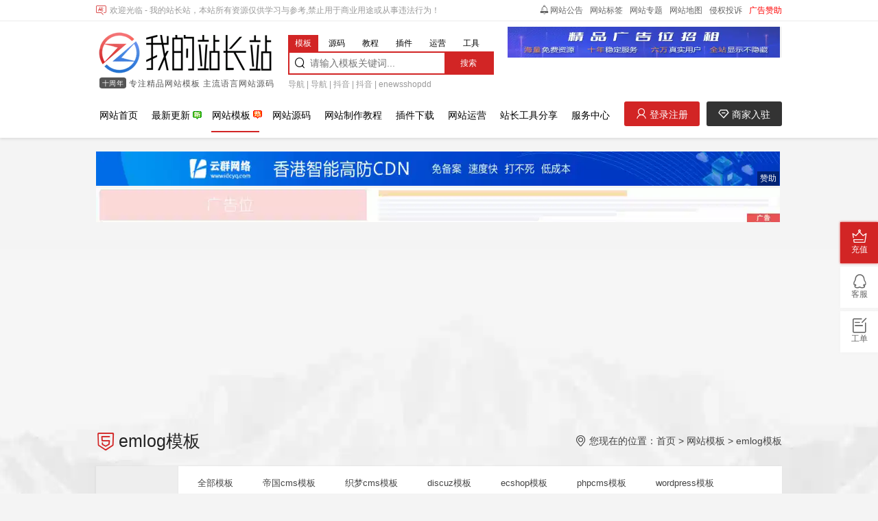

--- FILE ---
content_type: text/html
request_url: https://www.wdzzz.com/moban/emlog/index_5.html
body_size: 5723
content:
<!doctype html>
<html>
<head>
<meta charset="UTF-8" />
<meta name="renderer" content="webkit">
<meta http-equiv="content-language" content="zh-CN">
<link href="/favicon.ico" rel="shortcut icon" type="image/x-icon" />
<title>emlog模板,免费emlog模板,emlog模板下载 - 我的站长站</title>
<meta name="keywords" content="emlog模板,emlog免费模板,emlog模板下载" />
<meta name="description" content="emlog是目前最热门的资源站程序,我的站长站为您整理收藏了emlog模板,emlog后台模板,免费emlog模板下载." />
<link rel="alternate" media="only screen and (max-width: 640px)" href="https://m.wdzzz.com/moban/emlog/" >
<meta name="mobile-agent" content="format=html5;url=https://m.wdzzz.com/moban/emlog/" />
<meta name="mobile-agent" content="format=xhtml;url=https://m.wdzzz.com/moban/emlog/" />
<script type="text/javascript">var url=location.search;if(url.indexOf("?pc")!=-1){}else{var is_iPd=navigator.userAgent.match(/(iPad|iPod|iPhone)/i)!=null;var is_mobi=navigator.userAgent.toLowerCase().match(/(ipod|iphone|android|coolpad|mmp|smartphone|midp|wap|xoom|symbian|j2me|blackberry|win ce)/i)!=null;if(is_mobi&&window.location.search.indexOf("mv=fp")<0){window.location.href="https://m.wdzzz.com/moban/emlog/"}}</script>
<meta name="author" content="我的站长站" />
<meta property="og:type" content="website" />
<meta property="og:title" content="emlog模板,免费emlog模板,emlog模板下载 - 我的站长站" />
<meta property="og:url" content="https://www.wdzzz.com/moban/emlog/" />
<meta property="og:description" content="emlog是目前最热门的资源站程序,我的站长站为您整理收藏了emlog模板,emlog后台模板,免费emlog模板下载." />
<meta property="og:image" content="https://www.wdzzz.com/Style/img/logo.png" />
<meta property="og:site_name" content="www.wdzzz.com" />
<link href="https://www.wdzzz.com/moban/emlog/" rel="canonical" />
<link href="/Style/css/Style.css" type="text/css" rel="stylesheet" />
<script src="/Style/js/jquery.min.js" type="text/javascript"></script>
<script src="/Style/js/date.js" type="text/javascript"></script>
</head>

<body>
<header class="header">
	<div class="top">
    	<div class="box">
        	<div class="top_left">
            	<span>欢迎光临 - 我的站长站，本站所有资源仅供学习与参考,禁止用于商业用途或从事违法行为！</span>
            </div>
        	<div class="top_right">
            	<a href="/about/" rel="nofollow">网站公告</a>
            	<a href="/tags/">网站标签</a>
            	<a href="/s/">网站专题</a>
                <a href="/sitemap/sitemap.html">网站地图</a>
 <a href="/about/2259.html" rel="nofollow">侵权投诉</a>
				<a href="/about/922.html" rel="nofollow"><font color="#ff000">广告赞助</font></a>
            </div>
        </div>
    </div>

	<div class="box">
	<script type="text/javascript">zz_db()</script>
    	<div class="logo">
        	<a href="/" title=" - 我的站长站"><img src="/Style/img/logo.png" title="我的站长站" alt="我的站长站logo" width="215" height="60" /></a>
            <div class="explain"><span>十周年</span> 专注精品网站模板 主流语言网站源码</div>
        </div>
        
         <div class="search">
            <form action='/e/search/index.php' method="post" name="search_news" id="search_news">
            <input type="hidden" name="classid" value="1" class="classid">
           	<div class="search_nav">
                <div data="1" class="hover">模板</div><div data="38">源码</div><div data="2">教程</div><div data="16">插件</div><div data="4">运营</div><div data="45">工具</div>   
            </div>
            <div class="search_box">
            	<i class="iconfont px-ss"></i>
                <input name="keyboard" type="text" placeholder="请输入模板关键词..." autocomplete="off" class="txt" />  
                <input type="hidden" name="show[]" value="title">
                <input type="submit" value="搜索" class="bt">
            </div>  
            <div class="classid_list">
                <ul>
                <li data="9">帝国cms模板</li><li data="10">织梦cms模板</li><li data="11">discuz模板</li><li data="12">ecshop模板</li><li data="13">phpcms模板</li><li data="14">wordpress模板</li><li data="49">苹果cms模板</li><li data="51">海洋cms模板</li><li data="53">飞飞cms模板</li><li data="65">emlog模板</li><li data="72">zblog模板</li><li data="80">PbootCMS模板</li><li data="79">Typecho模板</li><li data="74">小程序模板</li><li data="66">psd模板</li><li data="57">html模板</li> 
                </ul>
                <span>选择子栏目精准搜索 [点击关闭]</span>
            </div>
            </form>
            <div class="search_list">
                                                    <a href="/search/3687/0.html">导航</a>
                                                     | <a href="/search/8115/0.html">导航</a>
                                                     | <a href="/search/8147/0.html">抖音</a>
                                                     | <a href="/search/3818/0.html">抖音</a>
                                                     | <a href="/search/160/0.html">enewsshopdd</a>
                            </div>
        </div>
        
        <script type="text/javascript">zz_top()</script>
        
        <nav class="nav">
            <ul class="fl">
                <li><a href="/">网站首页</a></li>
                <li class="new"><a href="/sitemap/new/">最新更新</a></li>
                <li class="hot"><a href="/moban/" class="hover">网站模板</a></li>
                <li><a href="/code/">网站源码</a></li>
                <li><a href="/jiaocheng/">网站制作教程</a></li>
                <li><a href="/chajian/">插件下载</a></li>
                <li><a href="/yunying/">网站运营</a></li>
                <li><a href="/ruanjian/">站长工具分享</a></li>
                <li><a href="/service/" rel="nofollow" target="_blank">服务中心</a></li>
            </ul>
            <script type="text/javascript">zz_login()</script>
        </nav>
    </div>
</header>

<div class="box">
<main class="main">
	<script type="text/javascript">zz_sf()</script>
    
    <div class="title">
        <h1><i class="iconfont px-mb"></i>emlog模板</h1>
        <div class="nav">
            <i class="iconfont px-wz"></i> 您现在的位置：<a href="/">首页</a>&nbsp;>&nbsp;<a href="/moban/">网站模板</a>&nbsp;>&nbsp;<a href="/moban/emlog/">emlog模板</a>   
        </div>
    </div>
    
    <div class="term">
        <dl>
           <dt><span>模板分类</span></dt> 
           <dd><a href="/moban/">全部模板</a></dd>
         	                        <dd><h3><a href="/moban/ecms/" >帝国cms模板</a></h3></dd>
                                    <dd><h3><a href="/moban/dedecms/" >织梦cms模板</a></h3></dd>
                                    <dd><h3><a href="/moban/discuz/" >discuz模板</a></h3></dd>
                                    <dd><h3><a href="/moban/ecshop/" >ecshop模板</a></h3></dd>
                                    <dd><h3><a href="/moban/phpcms/" >phpcms模板</a></h3></dd>
                                    <dd><h3><a href="/moban/wordpress/" >wordpress模板</a></h3></dd>
                                    <dd><h3><a href="/moban/maccms/" >苹果cms模板</a></h3></dd>
                                    <dd><h3><a href="/moban/seacms/" >海洋cms模板</a></h3></dd>
                                    <dd><h3><a href="/moban/feifeicms/" >飞飞cms模板</a></h3></dd>
                                    <dd><h3><a href="/moban/emlog/" class=hover>emlog模板</a></h3></dd>
                                    <dd><h3><a href="/moban/zblog/" >zblog模板</a></h3></dd>
                                    <dd><h3><a href="/moban/PbootCMS/" >PbootCMS模板</a></h3></dd>
                                    <dd><h3><a href="/moban/Typecho/" >Typecho模板</a></h3></dd>
                                    <dd><h3><a href="/moban/xcxmb/" >小程序模板</a></h3></dd>
                                    <dd><h3><a href="/moban/psd/" >psd模板</a></h3></dd>
                                    <dd><h3><a href="/moban/html/" >html模板</a></h3></dd>
                    </dl>
    	<dl><dt><span>行业分类</span></dt><dd><a class="hover" rel="nofollow" href="https://www.wdzzz.com/moban/emlog/" title="全部行业emlog模板">全部行业</a></dd><dd><a rel="nofollow" href="https://www.wdzzz.com/moban_65_1_0_0_0_0" title="综合门户emlog模板">综合门户</a></dd><dd><a rel="nofollow" href="https://www.wdzzz.com/moban_65_2_0_0_0_0" title="文章资讯emlog模板">文章资讯</a></dd><dd><a rel="nofollow" href="https://www.wdzzz.com/moban_65_3_0_0_0_0" title="企业集团emlog模板">企业集团</a></dd><dd><a rel="nofollow" href="https://www.wdzzz.com/moban_65_4_0_0_0_0" title="政务机构emlog模板">政务机构</a></dd><dd><a rel="nofollow" href="https://www.wdzzz.com/moban_65_5_0_0_0_0" title="学习教育emlog模板">学习教育</a></dd><dd><a rel="nofollow" href="https://www.wdzzz.com/moban_65_6_0_0_0_0" title="电视电影
	emlog模板">电视电影
	</a></dd><dd><a rel="nofollow" href="https://www.wdzzz.com/moban_65_7_0_0_0_0" title="小说动漫emlog模板">小说动漫</a></dd><dd><a rel="nofollow" href="https://www.wdzzz.com/moban_65_8_0_0_0_0" title="音乐试听emlog模板">音乐试听</a></dd><dd><a rel="nofollow" href="https://www.wdzzz.com/moban_65_9_0_0_0_0" title="图片相册emlog模板">图片相册</a></dd><dd><a rel="nofollow" href="https://www.wdzzz.com/moban_65_a_0_0_0_0" title="软件下载emlog模板">软件下载</a></dd><dd><a rel="nofollow" href="https://www.wdzzz.com/moban_65_b_0_0_0_0" title="游戏娱乐emlog模板">游戏娱乐</a></dd><dd><a rel="nofollow" href="https://www.wdzzz.com/moban_65_c_0_0_0_0" title="博客媒体emlog模板">博客媒体</a></dd><dd><a rel="nofollow" href="https://www.wdzzz.com/moban_65_d_0_0_0_0" title="购物商城emlog模板">购物商城</a></dd><dd><a rel="nofollow" href="https://www.wdzzz.com/moban_65_e_0_0_0_0" title="网络科技emlog模板">网络科技</a></dd><dd><a rel="nofollow" href="https://www.wdzzz.com/moban_65_f_0_0_0_0" title="医疗保健emlog模板">医疗保健</a></dd><dd><a rel="nofollow" href="https://www.wdzzz.com/moban_65_g_0_0_0_0" title="家具家电emlog模板">家具家电</a></dd><dd><a rel="nofollow" href="https://www.wdzzz.com/moban_65_h_0_0_0_0" title="工商财税emlog模板">工商财税</a></dd><dd><a rel="nofollow" href="https://www.wdzzz.com/moban_65_i_0_0_0_0" title="金融证券emlog模板">金融证券</a></dd><dd><a rel="nofollow" href="https://www.wdzzz.com/moban_65_j_0_0_0_0" title="电子数码emlog模板">电子数码</a></dd><dd><a rel="nofollow" href="https://www.wdzzz.com/moban_65_k_0_0_0_0" title="法律咨询emlog模板">法律咨询</a></dd><dd><a rel="nofollow" href="https://www.wdzzz.com/moban_65_l_0_0_0_0" title="家政服务emlog模板">家政服务</a></dd><dd><a rel="nofollow" href="https://www.wdzzz.com/moban_65_m_0_0_0_0" title="建筑装饰emlog模板">建筑装饰</a></dd><dd><a rel="nofollow" href="https://www.wdzzz.com/moban_65_n_0_0_0_0" title="汽车服务emlog模板">汽车服务</a></dd><dd><a rel="nofollow" href="https://www.wdzzz.com/moban_65_o_0_0_0_0" title="广告印刷emlog模板">广告印刷</a></dd><dd><a rel="nofollow" href="https://www.wdzzz.com/moban_65_p_0_0_0_0" title="摄影婚庆emlog模板">摄影婚庆</a></dd><dd><a rel="nofollow" href="https://www.wdzzz.com/moban_65_q_0_0_0_0" title="机械设备emlog模板">机械设备</a></dd><dd><a rel="nofollow" href="https://www.wdzzz.com/moban_65_r_0_0_0_0" title="农业园林emlog模板">农业园林</a></dd><dd><a rel="nofollow" href="https://www.wdzzz.com/moban_65_s_0_0_0_0" title="畜牧养殖emlog模板">畜牧养殖</a></dd><dd><a rel="nofollow" href="https://www.wdzzz.com/moban_65_t_0_0_0_0" title="旅游景区emlog模板">旅游景区</a></dd><dd><a rel="nofollow" href="https://www.wdzzz.com/moban_65_u_0_0_0_0" title="美容健身emlog模板">美容健身</a></dd><dd><a rel="nofollow" href="https://www.wdzzz.com/moban_65_v_0_0_0_0" title="果蔬食品emlog模板">果蔬食品</a></dd><dd><a rel="nofollow" href="https://www.wdzzz.com/moban_65_w_0_0_0_0" title="餐饮酒店emlog模板">餐饮酒店</a></dd><dd><a rel="nofollow" href="https://www.wdzzz.com/moban_65_x_0_0_0_0" title="服装服饰emlog模板">服装服饰</a></dd><dd><a rel="nofollow" href="https://www.wdzzz.com/moban_65_y_0_0_0_0" title="后台管理emlog模板">后台管理</a></dd><dd><a rel="nofollow" href="https://www.wdzzz.com/moban_65_z_0_0_0_0" title="会员中心emlog模板">会员中心</a></dd></dl><dl><dt><span>终端分类</span></dt><dd><a class="hover" rel="nofollow" href="https://www.wdzzz.com/moban/emlog/" title="全部终端emlog模板">全部终端</a></dd><dd><a rel="nofollow" href="https://www.wdzzz.com/moban_65_0_1_0_0_0" title="电脑端emlog模板">电脑端</a></dd><dd><a rel="nofollow" href="https://www.wdzzz.com/moban_65_0_2_0_0_0" title="手机端emlog模板">手机端</a></dd><dd><a rel="nofollow" href="https://www.wdzzz.com/moban_65_0_3_0_0_0" title="多终端emlog模板">多终端</a></dd><dd><a rel="nofollow" href="https://www.wdzzz.com/moban_65_0_4_0_0_0" title="自适应emlog模板">自适应</a></dd></dl><dl><dt><span>颜色分类</span></dt><dd><a class="hover" rel="nofollow" href="https://www.wdzzz.com/moban/emlog/" title="全部颜色emlog模板">全部颜色</a></dd><dd><a rel="nofollow" href="https://www.wdzzz.com/moban_65_0_0_a_0_0" title="黑色emlog模板">黑色</a></dd><dd><a rel="nofollow" href="https://www.wdzzz.com/moban_65_0_0_b_0_0" title="白色emlog模板">白色</a></dd><dd><a rel="nofollow" href="https://www.wdzzz.com/moban_65_0_0_c_0_0" title="灰色emlog模板">灰色</a></dd><dd><a rel="nofollow" href="https://www.wdzzz.com/moban_65_0_0_d_0_0" title="红色emlog模板">红色</a></dd><dd><a rel="nofollow" href="https://www.wdzzz.com/moban_65_0_0_e_0_0" title="橙色emlog模板">橙色</a></dd><dd><a rel="nofollow" href="https://www.wdzzz.com/moban_65_0_0_f_0_0" title="黄色emlog模板">黄色</a></dd><dd><a rel="nofollow" href="https://www.wdzzz.com/moban_65_0_0_g_0_0" title="青色emlog模板">青色</a></dd><dd><a rel="nofollow" href="https://www.wdzzz.com/moban_65_0_0_h_0_0" title="蓝色emlog模板">蓝色</a></dd><dd><a rel="nofollow" href="https://www.wdzzz.com/moban_65_0_0_j_0_0" title="紫色emlog模板">紫色</a></dd><dd><a rel="nofollow" href="https://www.wdzzz.com/moban_65_0_0_k_0_0" title="绿色emlog模板">绿色</a></dd><dd><a rel="nofollow" href="https://www.wdzzz.com/moban_65_0_0_l_0_0" title="粉色emlog模板">粉色</a></dd><dd><a rel="nofollow" href="https://www.wdzzz.com/moban_65_0_0_m_0_0" title="棕色emlog模板">棕色</a></dd><dd><a rel="nofollow" href="https://www.wdzzz.com/moban_65_0_0_n_0_0" title="彩色emlog模板">彩色</a></dd></dl><dl><dt><span>价格分类</span></dt><dd><a class="hover" rel="nofollow" href="https://www.wdzzz.com/moban/emlog/" title="全部价格emlog模板">全部价格</a></dd><dd><a rel="nofollow" href="https://www.wdzzz.com/moban_65_0_0_0_1_0" title="免费下载emlog模板">免费下载</a></dd><dd><a rel="nofollow" href="https://www.wdzzz.com/moban_65_0_0_0_2_0" title="VIP会员emlog模板">VIP会员</a></dd><dd><a rel="nofollow" href="https://www.wdzzz.com/moban_65_0_0_0_3_0" title="积分下载emlog模板">积分下载</a></dd><dd><a rel="nofollow" href="https://www.wdzzz.com/moban_65_0_0_0_4_0" title="收费购买emlog模板">收费购买</a></dd></dl>    </div>
    
    <div class="pic_list">
        <div class="nav">
           <a href="/moban/" class="hover">最新模板</a>
                                    <a href="/moban/hot/" class="">点击最多</a>
                                    <a href="/moban/down/" class="">下载最多</a>
                       <p><i class="iconfont px-tj"></i>共有emlog模板<b>92</b>个,免费emlog模板<b>57</b>个.</p>
        </div>
        <ul>
            
            <li><div class="pic"><a href="/moban/emlog/1331.html" title="Emlog自适应N+后台模板"><img src="https://www.wdzzz.com/d/file/ce89821a444facb3e75d0803db43d666.jpg" alt="Emlog自适应N+后台模板" title="Emlog自适应N+后台模板" width="220" height="155" /></a></div><div class="txt"><h2><a href="/moban/emlog/1331.html">Emlog自适应N+后台模板</a></h2></div><div class="meta"><span class="jg">免费下载</span><span class="click">238</span><span class="time">5年前</span></div></li>
            
            <li><div class="pic"><a href="/moban/emlog/1322.html" title="emlog酷炫的DJ舞曲音乐主题网站模板"><img src="https://www.wdzzz.com/d/file/c1e74f8f0e6a5454364040ddfc65cf01.jpg" alt="emlog酷炫的DJ舞曲音乐主题网站模板" title="emlog酷炫的DJ舞曲音乐主题网站模板" width="220" height="155" /></a></div><div class="txt"><h2><a href="/moban/emlog/1322.html">emlog酷炫的DJ舞曲音乐主题网站模板</a></h2></div><div class="meta"><span class="jg">VIP / 积分</span><span class="click">171</span><span class="time">5年前</span></div></li>
            
            <li><div class="pic"><a href="/moban/emlog/1291.html" title="Emlog木木博客网站模板 包含所有插件"><img src="https://www.wdzzz.com/d/file/19eda916c73fefcf882998b6a6fd7ca8.jpg" alt="Emlog木木博客网站模板 包含所有插件" title="Emlog木木博客网站模板 包含所有插件" width="220" height="155" /></a></div><div class="txt"><h2><a href="/moban/emlog/1291.html">Emlog木木博客网站模板 包含所有插件</a></h2></div><div class="meta"><span class="jg">免费下载</span><span class="click">243</span><span class="time">5年前</span></div></li>
            
            <li><div class="pic"><a href="/moban/emlog/1290.html" title="emlog紫色萝莉资源网站模板"><img src="https://www.wdzzz.com/d/file/4cef14c5936de4131a6db5e9070b08f2.jpg" alt="emlog紫色萝莉资源网站模板" title="emlog紫色萝莉资源网站模板" width="220" height="155" /></a></div><div class="txt"><h2><a href="/moban/emlog/1290.html">emlog紫色萝莉资源网站模板</a></h2></div><div class="meta"><span class="jg">免费下载</span><span class="click">198</span><span class="time">5年前</span></div></li>
            
            <li><div class="pic"><a href="/moban/emlog/1269.html" title="emlog简约后台登录模板"><img src="https://www.wdzzz.com/d/file/b45a722238617d1efc7397d6b817ec6e.jpg" alt="emlog简约后台登录模板" title="emlog简约后台登录模板" width="220" height="155" /></a></div><div class="txt"><h2><a href="/moban/emlog/1269.html">emlog简约后台登录模板</a></h2></div><div class="meta"><span class="jg">免费下载</span><span class="click">214</span><span class="time">5年前</span></div></li>
            
            <li><div class="pic"><a href="/moban/emlog/1264.html" title="Emlog仿无名资源网站模板 带全站数据打包"><img src="https://www.wdzzz.com/d/file/18682492780784059896264d03ad6b97.jpg" alt="Emlog仿无名资源网站模板 带全站数据打包" title="Emlog仿无名资源网站模板 带全站数据打包" width="220" height="155" /></a></div><div class="txt"><h2><a href="/moban/emlog/1264.html">Emlog仿无名资源网站模板 带全站数据打包</a></h2></div><div class="meta"><span class="jg">免费下载</span><span class="click">283</span><span class="time">5年前</span></div></li>
            
            <li><div class="pic"><a href="/moban/emlog/1254.html" title="emlog仿超皇部落网站模板"><img src="https://www.wdzzz.com/d/file/0c336fc179f386f932d889d448002601.jpg" alt="emlog仿超皇部落网站模板" title="emlog仿超皇部落网站模板" width="220" height="155" /></a></div><div class="txt"><h2><a href="/moban/emlog/1254.html">emlog仿超皇部落网站模板</a></h2></div><div class="meta"><span class="jg">免费下载</span><span class="click">199</span><span class="time">5年前</span></div></li>
            
            <li><div class="pic"><a href="/moban/emlog/1237.html" title="最新版emlog仿小刀娱乐网站模板"><img src="https://www.wdzzz.com/d/file/2020-07-25/small15956508812781571595650973.jpg" alt="最新版emlog仿小刀娱乐网站模板" title="最新版emlog仿小刀娱乐网站模板" width="220" height="155" /></a></div><div class="txt"><h2><a href="/moban/emlog/1237.html">最新版emlog仿小刀娱乐网站模板</a></h2></div><div class="meta"><span class="jg">免费下载</span><span class="click">169</span><span class="time">5年前</span></div></li>
            
            <li><div class="pic"><a href="/moban/emlog/1224.html" title="emlog_Fanly-MIP网站模板"><img src="https://www.wdzzz.com/d/file/026f707dbdabdd8f25547bdae5cd8814.jpg" alt="emlog_Fanly-MIP网站模板" title="emlog_Fanly-MIP网站模板" width="220" height="155" /></a></div><div class="txt"><h2><a href="/moban/emlog/1224.html">emlog_Fanly-MIP网站模板</a></h2></div><div class="meta"><span class="jg">免费下载</span><span class="click">150</span><span class="time">5年前</span></div></li>
            
            <li><div class="pic"><a href="/moban/emlog/1206.html" title="Emlog自适应扁平DYBLOG风格网站模板"><img src="https://www.wdzzz.com/d/file/3fffbf26ecef45cd55ae0ab92e1f8141.jpg" alt="Emlog自适应扁平DYBLOG风格网站模板" title="Emlog自适应扁平DYBLOG风格网站模板" width="220" height="155" /></a></div><div class="txt"><h2><a href="/moban/emlog/1206.html">Emlog自适应扁平DYBLOG风格网站模板</a></h2></div><div class="meta"><span class="jg">免费下载</span><span class="click">184</span><span class="time">5年前</span></div></li>
            
            <li><div class="pic"><a href="/moban/emlog/1180.html" title="emlog寒光唯美式V2.4.4个人博客主题模板"><img src="https://www.wdzzz.com/d/file/c779e598803e6ed9e4fcde1da76514e1.jpg" alt="emlog寒光唯美式V2.4.4个人博客主题模板" title="emlog寒光唯美式V2.4.4个人博客主题模板" width="220" height="155" /></a></div><div class="txt"><h2><a href="/moban/emlog/1180.html">emlog寒光唯美式V2.4.4个人博客主题模板</a></h2></div><div class="meta"><span class="jg">免费下载</span><span class="click">288</span><span class="time">5年前</span></div></li>
            
            <li><div class="pic"><a href="/moban/emlog/1163.html" title="emlog仿阿怪资源网站模板"><img src="https://www.wdzzz.com/d/file/6a8d4a3dc648b95d0c51251e93547691.jpg" alt="emlog仿阿怪资源网站模板" title="emlog仿阿怪资源网站模板" width="220" height="155" /></a></div><div class="txt"><h2><a href="/moban/emlog/1163.html">emlog仿阿怪资源网站模板</a></h2></div><div class="meta"><span class="jg">免费下载</span><span class="click">200</span><span class="time">5年前</span></div></li>
            
            <li><div class="pic"><a href="/moban/emlog/1158.html" title="Emlog秒拍视频网站模板"><img src="https://www.wdzzz.com/d/file/8485809dc09ba69ea153177a16d74564.jpg" alt="Emlog秒拍视频网站模板" title="Emlog秒拍视频网站模板" width="220" height="155" /></a></div><div class="txt"><h2><a href="/moban/emlog/1158.html">Emlog秒拍视频网站模板</a></h2></div><div class="meta"><span class="jg">免费下载</span><span class="click">180</span><span class="time">5年前</span></div></li>
            
            <li><div class="pic"><a href="/moban/emlog/1157.html" title="X-Black黑色风格EMLOG后台模板"><img src="https://www.wdzzz.com/d/file/5a451239a355b8b247853d906d01e1eb.jpg" alt="X-Black黑色风格EMLOG后台模板" title="X-Black黑色风格EMLOG后台模板" width="220" height="155" /></a></div><div class="txt"><h2><a href="/moban/emlog/1157.html">X-Black黑色风格EMLOG后台模板</a></h2></div><div class="meta"><span class="jg">免费下载</span><span class="click">245</span><span class="time">5年前</span></div></li>
            
            <li><div class="pic"><a href="/moban/emlog/1156.html" title="emlog自适应null主题网站模板"><img src="https://www.wdzzz.com/d/file/796b4256a9c8ee4116c1d3e7b73b6764.jpg" alt="emlog自适应null主题网站模板" title="emlog自适应null主题网站模板" width="220" height="155" /></a></div><div class="txt"><h2><a href="/moban/emlog/1156.html">emlog自适应null主题网站模板</a></h2></div><div class="meta"><span class="jg">免费下载</span><span class="click">243</span><span class="time">5年前</span></div></li>
            
        </ul>
    </div>
            
    <div class="pager">
        <span>共有92个</span><a href="/moban/emlog/index.html">首页</a><a href="/moban/emlog/index_4.html">上一页</a><a href="/moban/emlog/index_3.html">3</a><a href="/moban/emlog/index_4.html">4</a><span>5</span><a href="/moban/emlog/index_6.html">6</a><a href="/moban/emlog/index_7.html">7</a><a href="/moban/emlog/index_6.html">下一页</a><a href="/moban/emlog/index_7.html">尾页</a>
    </div>
            
    <script type="text/javascript">zz_footer()</script>
    
    <div class="list_tags">
            <div class="title"><i class="iconfont px-tag"></i> <a href="/tags-53-0">emlog模板标签</a></div>
        <div class="tags_list">
                    <a href="/tags/emlogym/">EMLOG源码</a>
                    <a href="/tags/emlogpromb/">EmlogPro模板</a>
                    <a href="/tags/emloghyzxmb/">Emlog会员中心模板</a>
                    <a href="/tags/emloghtmb/">emlog后台模板</a>
                    <a href="/tags/emlogztmb/">emlog主题模板</a>
                    <a href="/tags/emlogdhmb/">emlog导航模板</a>
                    <a href="/tags/emlogecymb/">Emlog二次元模板</a>
                    <a href="/tags/emlogxysmb/">Emlog响应式模板</a>
                    <a href="/tags/emlogdlmb/">emlog登录模板</a>
                    <a href="/tags/emlogylmb/">emlog娱乐模板</a>
                    <a href="/tags/emlogbkmb/">emlog博客模板</a>
                    <a href="/tags/emlogzymb/">emlog资源模板</a>
                    <a href="/tags/emlogzsymb/">emlog自适应模板</a>
                </div>
    </div>
</main>
</div>

<footer class="footer">
	<div class="copyright">
    	<div class="box">
            <p>我的站长站 版权所有，CopyRight 2020 www.wdzzz.com Inc All Rights Reserved，Powered by EmpireCMS</p>
            <p><a href="https://m.wdzzz.com" target="_blank">手机版</a> - <a href="/sitemap/home.xml" target="_blank">HomeXML</a> - <a href="/sitemap/img.xml" target="_blank">ImgXML</a> - <a href="/sitemap/news.xml" target="_blank">NewsXML</a> - <a href="/sitemap/down.xml" target="_blank">DownXML</a> - <a href="/sitemap/html.html" target="_blank">HTML</a></p>
        </div>
	</div>
</footer>
 
</body>
</html>

--- FILE ---
content_type: text/html; charset=utf-8
request_url: https://www.wdzzz.com/e/member/login/loginjs.php
body_size: 40
content:
document.write("<div class=\"login\">	<span class=\"login_bt\"><i class=\"iconfont px-dl\"></i> 登录注册</span>  	<a href=\"/e/member/register/ChangeRegister.php\" target=\"_blank\" class=\"login_tg\"><i class=\"iconfont px-jf\"></i> 商家入驻</a></div>");


--- FILE ---
content_type: text/html; charset=utf-8
request_url: https://www.google.com/recaptcha/api2/aframe
body_size: 267
content:
<!DOCTYPE HTML><html><head><meta http-equiv="content-type" content="text/html; charset=UTF-8"></head><body><script nonce="GZiIdDqo_TKh8U8AMvAxmA">/** Anti-fraud and anti-abuse applications only. See google.com/recaptcha */ try{var clients={'sodar':'https://pagead2.googlesyndication.com/pagead/sodar?'};window.addEventListener("message",function(a){try{if(a.source===window.parent){var b=JSON.parse(a.data);var c=clients[b['id']];if(c){var d=document.createElement('img');d.src=c+b['params']+'&rc='+(localStorage.getItem("rc::a")?sessionStorage.getItem("rc::b"):"");window.document.body.appendChild(d);sessionStorage.setItem("rc::e",parseInt(sessionStorage.getItem("rc::e")||0)+1);localStorage.setItem("rc::h",'1767306932639');}}}catch(b){}});window.parent.postMessage("_grecaptcha_ready", "*");}catch(b){}</script></body></html>

--- FILE ---
content_type: text/css
request_url: https://www.wdzzz.com/Style/css/Style.css
body_size: 14397
content:
*{padding:0px;margin:0px;box-sizing:border-box;}h1,h2,h3,h4,h5{font-weight:normal;}ul,ol,dl,li{list-style:none;}input,textarea,select{font-family:inherit;font-size:inherit;font-weight:inherit;*font-size:100%;}input{outline:none;background:none;}input::-ms-clear{display:none;}input::-ms-reveal{display:none;}input[type=text]::-ms-clear{display:none;}textarea{resize:none;}table{font-size:inherit;border-collapse:collapse;border-spacing:0;}img,input,button{border:0px;}:focus{outline:0;}a:link,a:visited{text-decoration:none;}::-webkit-scrollbar{width:5px;height:5px;}::-webkit-scrollbar-thumb{min-height:28px;background-color:#d22525;-webkit-background-clip:padding-box;background-clip:padding-box;border-radius:5px;-webkit-box-shadow:inset 1px 1px 0 rgba(0,0,0,0.1),inset 0 -1px 0 rgba(0,0,0,0.07);}.fl{float:left;}.fr{float:right;}.clear{clear:both;}@font-face{font-family:"iconfont";src:url('/Style/fonts/iconfont.woff2?t=1701538750470') format('woff2'),url('/Style/fonts/iconfont.woff?t=1701538750470') format('woff'),url('/Style/fonts/iconfont.ttf?t=1701538750470') format('truetype');}.iconfont{font-family:"iconfont" !important;font-size:16px;font-style:normal;-webkit-font-smoothing:antialiased;-moz-osx-font-smoothing:grayscale;}.px-left:before{content:"\e601";}.px-right:before{content:"\ea5d";}.px-jz:before{content:"\e72f";}.px-gd:before{content:"\e60e";}.px-tj:before{content:"\e63c";}.px-gj:before{content:"\e60d";}.px-yy:before{content:"\ea5c";}.px-ym:before{content:"\e653";}.px-top:before{content:"\e633";}.px-qun:before{content:"\e607";}.px-tqm:before{content:"\e77b";}.px-www:before{content:"\e64c";}.px-vip:before{content:"\e9f2";}.px-down:before{content:"\e612";}.px-user:before{content:"\e605";}.px-tc:before{content:"\e74d";}.px-wx:before{content:"\e639";}.px-qq:before{content:"\e672";}.px-wb:before{content:"\e64b";}.px-sc:before{content:"\e6dc";}.px-tag:before{content:"\e6f4";}.px-wz:before{content:"\e677";}.px-ts:before{content:"\e64f";}.px-xz:before{content:"\e6ae";}.px-mf:before{content:"\e602";}.px-cj:before{content:"\e66a";}.px-zt:before{content:"\e603";}.px-rm:before{content:"\e8f4";}.px-jc:before{content:"\e60a";}.px-mb:before{content:"\e63a";}.px-fl:before{content:"\e6b9";}.px-sj:before{content:"\e62e";}.px-ck:before{content:"\e600";}.px-hi:before{content:"\e64a";}.px-tz:before{content:"\e70b";}.px-ss:before{content:"\e654";}.px-jf:before{content:"\e611";}.px-dl:before{content:"\e70a";}.px-gg:before{content:"\e609";}body{background:#f4f4f4 url(../img/bg.jpg) no-repeat center bottom;background-attachment:fixed;font-family:"微软雅黑","黑体",arial;}.box{width:1300px;margin:0px auto;}.zz{width:100%;overflow:hidden;float:left;margin-top:20px;}.zz .zz_span{width:100%;height:60px;position:relative;cursor:pointer;float:left;margin-bottom:3px;padding-right:3px;}.zz .zz_span img{width:100%;height:100%;position:relative;z-index:1;float:left;}.zz .zz_span span{position:absolute;z-index:2;right:4px;bottom:0px;background:rgba(0,0,0,0.4);font-size:12px;color:#fff;padding:2px 4px;}.zz .zz_span:last-child{margin-bottom:0px;}.zz .zz_span:nth-child(2n){float:right;}.zz .zz_span.zz_span_50{width:50%;}.zz_footer .zz_span{background:#fff;}.zz_nr{width:100%;overflow:hidden;float:left;border:1px solid #eee;position:relative;margin:15px 0px;}.zz_nr .span{position:absolute;z-index:2;right:0px;bottom:0px;background:rgba(0,0,0,0.4);font-size:12px;color:#fff;padding:2px 4px;}.zz_nr .zz_a{width:33.333%;padding-right:10px;line-height:25px;font-size:14px;float:left;cursor:pointer;display:block;overflow:hidden;text-overflow:ellipsis;white-space:nowrap;}.header{width:100%;background:#fff;float:left;position:relative;box-shadow:0 2px 4px 0 rgba(0,0,0,0.1);}.header .top{width:100%;line-height:30px;color:#999;float:left;border-bottom:1px solid #e4e4e4ad;}.header .top .top_left{float:left;}.header .top .top_right{float:right;}.header .top span{color:#999;font-size:12px;float:left;}.header .top span:after{font-family:'iconfont';content:"\e64a";float:left;margin-right:5px;font-size:14px;color:#D22525;}.header .top a{font-size:12px;color:#666;margin-left:10px;float:left;}.header .top .top_right a:first-child:after{font-family:'iconfont';content:"\e609";float:left;font-size:13px;margin-right:2px;}.header .logo{float:left;width:260px;margin-top:16px;}.header .logo a{float:left;position:relative;}.header .logo img{width:100%;height:auto;}.header .logo .explain{width:100%;float:left;font-size:12px;color:#555;line-height:18px;text-align:right;position:relative;margin-top:2px;letter-spacing:1px;}.header .logo span{position:absolute;left:0px;top:-2px;height:20px;font-size:12px;color:#fff;background:#555;padding:2px 5px;border-radius:5px;transform:scale(0.8);float:left;}.header .search{width:380px;position:relative;margin:20px 0px 0px 35px;display:inline-block;}.header .search form{width:100%;float:left;}.header .search .search_nav{width:100%;float:left;}.header .search .search_nav div{display:inline-block;cursor:pointer;height:100%;text-align:center;line-height:24px;float:left;padding:0px 10px;font-size:12px;margin-right:5px;}.header .search .search_nav .hover{color:#fff;background:#D22525;}.header .search .search_box{width:100%;overflow:hidden;float:left;border:2px solid #D22525;position:relative;}.header .search .search_box .iconfont{width:30px;text-align:center;position:absolute;left:0px;height:30px;line-height:30px;}.header .search .search_box input.txt{width:100%;overflow:hidden;float:left;padding:0px 75px 0px 30px;font-size:14px;color:#666;height:30px;line-height:30px;}.header .search .search_box input.bt{width:70px;background:#D22525;color:#FFFFFF;font-size:12px;text-align:center;position:absolute;right:0px;height:30px;line-height:30px;cursor:pointer;}.header .search .classid_list{width:100%;position:absolute;top:58px;z-index:99999;background:#fff;box-shadow:0 2px 4px 0 rgba(0,0,0,0.1);display:none;}.header .search .classid_list span{width:100%;font-size:12px;background:#f4f4f4;float:left;text-align:center;line-height:24px;color:#999;cursor:pointer;}.header .search .classid_list li{width:50%;float:left;padding:8px 15px;font-size:12px;color:#666;border-bottom:1px solid #F4F4F4;border-right:1px solid #F4F4F4;cursor:pointer;}.header .search .classid_list li.hover{color:#D22525;}.header .search .search_list{width:100%;float:left;color:#999;font-size:12px;margin-top:6px;}.header .search .search_list a{color:#999;font-size:12px;display:inline-block;}.header .search .search_list a:hover{color:#D22525;}.header .zz{width:600px;overflow:hidden;float:right;margin-top:8px;margin-bottom:0px;}.header .zz .zz_span{height:90px;background:#f4f4f4;}.header .db{width:100% !important;float:left;}.header .db .zz_span{width:33.333%;height:60px !important;}.header .lg{width:100% !important;float:left;}.header .lg .zz_span{width:100%;height:60px !important;}.header .login{float:right;margin-top:7px;}.header .login a{color:#fff;font-size:14px;}.header .login .login_bt{width:120px;height:36px;line-height:36px;text-align:center;color:#fff;background-color:#D22525;font-size:14px;float:left;cursor:pointer;border-radius:3px;}.header .login_tg,.header a.exit,.header a.user{width:128px;height:36px;line-height:36px;margin-left:10px;display:block;float:left;cursor:pointer;text-align:center;color:#fff;background:#333333;border-radius:3px;}.header .username{float:right;margin-top:7px;}.header .username .user_box{float:left;position:relative;}.header .username a.user{background-color:#D22525;margin-left:0px;}.header .username .px-user{font-size:14px;transition:transform 0.5s;}.header .username .dropdown{display:none;width:380px;position:absolute;top:50px;right:-140px;z-index:99999;background:#fff;padding:0px 15px 15px 15px;box-shadow:0 2px 4px 0 rgba(0,0,0,0.1);}.header .username .dropdown .dropdown-top{width:100%;float:left;border-bottom:1px dashed #ced5dc;position:relative;padding-bottom:10px;}.header .username .dropdown .dropdown-top img{float:left;width:70px;height:70px;border-radius:100%;margin-right:10px;display:inline-block;}.header .username .dropdown .dropdown-top div{float:left;width:75%;}.header .username .dropdown .dropdown-top a{max-width:120px;float:left;font-size:18px;color:#000;display:block;overflow:hidden;text-overflow:ellipsis;white-space:nowrap;}.header .username .dropdown .dropdown-top .vip,.header .username .dropdown .dropdown-top .id,.header .username .dropdown .dropdown-top .time{margin-right:10px;font-style:normal;font-size:12px;padding:2px 8px;border-radius:10px;float:left;color:#fff;}.header .username .dropdown .dropdown-top .vip-1{background:#000000;}.header .username .dropdown .dropdown-top .vip-5{background:#03a956;}.header .username .dropdown .dropdown-top .vip-4{background:#0099FF;}.header .username .dropdown .dropdown-top .vip-2{background:#ff9800;}.header .username .dropdown .dropdown-top .vip-3{background:#D22525;}.header .username .dropdown .dropdown-top .vip-7{background:#f5af2a;}.header .username .dropdown .dropdown-top .id{color:#222;background:#ddd;}.header .username .dropdown .dropdown-top p{width:100%;font-size:12px;color:#666;float:left;margin-top:5px;}.header .username .dropdown .dropdown-center{float:left;width:100%;margin:15px 0px;}.header .username .dropdown .dropdown-center .fl{width:50%;float:left;padding-right:10px;padding:15px;background:linear-gradient(135deg,#18cef2,#448aff);border-radius:3px;}.header .username .dropdown .dropdown-center .fl span{width:100%;float:left;color:#fff;font-size:16px;margin-bottom:3px;}.header .username .dropdown .dropdown-center .fl p{width:100%;float:left;color:#fff;font-size:12px;margin-top:6px;}.header .username .dropdown .dropdown-center .fl i{color:#fff;font-size:12px;margin-right:3px;}.header .username .dropdown .dropdown-center .fl a{float:left;padding:5px 10px;border-radius:20px;background:linear-gradient(180deg,#ffffff 2%,#eee 98%);font-size:12px;color:#444;width:120px;text-align:center;display:block;margin:0 auto;margin-top:10px;}.header .username .dropdown .dropdown-center .fr{width:50%;float:right;padding-left:10px;}.header .username .dropdown .dropdown-center .fr a{width:100%;height:62px;float:left;position:relative;padding:10px;margin-bottom:10px;background-image:linear-gradient(135deg,#fdf8ed,#ffe3af);}.header .username .dropdown .dropdown-center .fr a:last-child{margin-bottom:0px;}.header .username .dropdown .dropdown-center .fr span{width:100%;float:left;color:#b6833f;font-size:14px;}.header .username .dropdown .dropdown-center .fr p{width:100%;float:left;color:#b6833f;font-size:12px;margin-top:5px;}.header .username .dropdown .dropdown-center .fr i{position:absolute;right:10px;top:5px;padding:4px 10px;border-radius:4px;background-color:#efb652;display:inline-block;font-size:12px;color:#fff;font-style:normal;}.header .username .dropdown .dropdown-bottom{width:100%;float:left;}.header .username .dropdown .dropdown-bottom a{width:25%;float:left;font-size:14px;color:#444;padding-right:5px;text-align:center;}.header .username .dropdown .dropdown-bottom a:last-child{padding-right:0px;}.header .username .dropdown .dropdown-bottom i{font-size:14px;margin-right:2px;}.header .username .user:hover .px-user{display:inline-block;transform:rotate(180deg);}.header .nav{width:100%;float:left;margin:5px 0px;}.header .nav ul.fl{float:left;}.header .nav ul.fl li{float:left;margin-right:10px;}.header .nav ul.fl li a{line-height:55px;padding:0 10px;color:#000;font-size:16px;position:relative;float:left;}.header .nav ul.fl li a:before{content:'';position:absolute;left:5%;bottom:3px;background:#D22525;width:0%;height:2px;transition:width 0.2s ease;}.header .nav ul.fl li a:hover{color:#D22525;}.header .nav ul.fl li a:hover:before,.header .nav ul.fl li a.hover:before{width:90%;transform-origin:bottom left;transform:scaleX(1);}.header .nav ul.fl li.new a{padding-right:17px;background:url(../img/new.gif) no-repeat right 20px;}.header .nav ul.fl li.hot a{padding-right:17px;background:url(../img/hot.gif) no-repeat right 20px;}.banner_box{width:100%;float:left;margin-top:20px;}.banner_box .nav{width:250px;background:#fff;float:left;}.banner_box .nav span{width:100%;line-height:35px;font-size:14px;text-align:center;float:left;background:#D22525;color:#fff;}.banner_box .nav dl{margin:12px 15px 0px;padding-bottom:14px;float:left;border-bottom:1px solid #eee;}.banner_box .nav dl a{transition:all 0.3s;}.banner_box .nav dl a:hover{color:#D22525;}.banner_box .nav dl dt{width:100%;float:left;}.banner_box .nav dl dt a{font-size:16px;color:#000;}.banner_box .nav dl dt:after{font-family:"iconfont" !important;content:'\ea5d';font-size:12px;position:relative;top:-1px;margin-left:5px;color:#000;}.banner_box .nav dl dd{width:100%;overflow:hidden;}.banner_box .nav dl dd a{width:48%;padding-right:5px;margin-top:10px;font-size:12px;color:#666;display:inline-block;}.banner_box .nav dl:last-child{border-bottom:0px;}.banner_box .banner_right{width:1030px;float:right;}.banner_box .banner{width:765px;height:300px;overflow:hidden;position:relative;float:left;}.banner_box .banner .bd{position:relative;height:100%;z-index:0;width:100%;float:left;}.banner_box .banner .bd li{width:100%;float:left;zoom:1;vertical-align:middle;}.banner_box .banner .bd img{width:100%;height:00%;display:block;float:left;}.banner_box .banner .hd{position:absolute;bottom:10px;z-index:2;width:100%;text-align:center;}.banner_box .banner .hd li{width:8px;height:8px;margin:0px 2px;background:#fff;display:inline-block;overflow:hidden;text-indent:-99px;border-radius:100%;cursor:pointer;opacity:0.6;-webkit-transition:all 0.3s ease-out;-moz-transition:all 0.3s ease-out;transition:all 0.3s ease-out;}.banner_box .banner .hd li.on{width:20px;border-radius:5px;background:#D22525;opacity:1;}.banner_box .banner .prev,.banner_box .banner .next{width:50px;height:100%;position:absolute;left:0px;display:block;filter:alpha(opacity=50);opacity:0.7;}.banner_box .banner .prev:after{font-family:"iconfont" !important;content:'\e601';font-size:50px;color:#fff;position:relative;top:40%;}.banner_box .banner .next:after{font-family:"iconfont" !important;content:'\ea5d';font-size:50px;color:#fff;position:relative;top:40%;}.banner_box .banner .next{left:auto;right:0px;}.banner_box .banner .prev:hover,.banner_box .banner .next:hover{filter:alpha(opacity=100);opacity:1;-webkit-transition:all 0.3s ease-out;-moz-transition:all 0.3s ease-out;transition:all 0.3s ease-out;}.banner_box .vip{background:url(../img/vip.png) no-repeat;float:right;width:245px;cursor:pointer;height:300px;overflow:hidden;text-indent:-9999px;}.banner_box .vip a{display:block;width:100%;height:100%;}.banner_box .zz_vip{width:245px;cursor:pointer;height:300px;overflow:hidden;margin-top:0px;float:right;}.banner_box .zz_vip .zz_span{height:300px;}.banner_box .item_box{width:100%;float:left;margin-top:20px;background:#fff;padding:32px 0px;}.banner_box .item_box .item{width:25%;height:100%;float:left;border-right:1px solid #eee;padding:0px 25px;}.banner_box .item_box .item span{width:100%;float:left;font-size:20px;color:#181818;text-align:center;}.banner_box .item_box .icon{width:100%;height:70px;float:left;text-align:center;margin:18px 0px 8px 0px;background-repeat:no-repeat;background-position:center;}.banner_box .item_box .icon1{background-image:url(../img/bz.svg);}.banner_box .item_box .icon2{background-image:url(../img/jf.svg);}.banner_box .item_box .icon3{background-image:url(../img/fw.svg);}.banner_box .item_box .icon4{background-image:url(../img/mj.svg);}.banner_box .item_box .item-list a{width:50%;font-size:14px;color:#666;float:left;text-align:center;margin-top:10px;transition:all 0.3s;}.banner_box .item_box a:hover{color:#D22525;}.index_title{width:100%;float:left;margin-top:20px;}.index_title h1,.index_title h2{float:left;position:relative;}.index_title h1 .iconfont,.index_title h2 .iconfont{float:left;color:#D22525;font-size:28px;position:absolute;left:0px;top:3px;}.index_title h1 a,.index_title h2 a{font-size:25px;color:#222;float:left;margin-left:33px;}.index_title .tags{margin-top:4px;float:right;}.index_title .tags a{display:inline-block;font-size:12px;padding:5px 8px;color:#777;border-radius:5px;background:#fff;margin-left:5px;transition:all 0.3s ease-out;}.index_title .tags a:hover{background:#D22525;color:#fff;}.index_title .nav{float:right;font-size:14px;color:#444;line-height:30px;}.index_title .nav a{font-size:14px;color:#444;transition:color 0.3s ease-out;}.index_title .nav a:hover{color:#D22525;}.index_title .nav .iconfont{position:relative;top:1px;}.title{width:100%;float:left;margin-top:20px;}.title h1,.title h2,.title h3,.title h4,.title span{position:relative;font-size:25px;color:#222;float:left;padding-left:33px;}.title h1 .iconfont,.title h2 .iconfont,.title h3 .iconfont,.title h4 .iconfont,.title span .iconfont{float:left;color:#D22525;font-size:28px;position:absolute;left:0px;top:3px;}.title .nav{float:right;font-size:14px;color:#444;line-height:30px;}.title .nav a{font-size:14px;color:#444;transition:color 0.3s ease-out;}.title .nav a:hover,.title .nav a.hover{color:#D22525;}.title .nav .iconfont{position:relative;top:1px;}.main{width:100%;float:left;}.pic_list{width:100%;float:left;background:#fff;margin-top:20px;}.pic_list .nav{width:100%;height:48px;line-height:48px;float:left;border-bottom:1px solid #eee;}.pic_list .nav a{padding:0 15px;float:left;display:inline-block;overflow:hidden;border-right:1px solid #eee;font-size:14px;color:#333;transition:color 0.3s;}.pic_list .nav a:last-child{border-right:0px;}.pic_list .nav a:hover{color:#D22525;}.pic_list .nav a.hover{color:#D22525;font-weight:bold;}.pic_list .nav i{margin-right:2px;}.pic_list .nav p{float:left;letter-spacing:1px;margin-right:20px;margin-left:20px;}.pic_list .nav p b{color:#D22525;margin:0px 2px;}.pic_list .nav a + p{float:right;}.pic_list ul{width:100%;float:left;padding:15px;}.pic_list li{width:20%;padding:15px;overflow:hidden;float:left;}.pic_list li .pic{width:100%;height:155px;float:left;overflow:hidden;border-radius:3px 3px 0px 0px;}.pic_list li .pic a{width:100%;height:100%;float:left;overflow:hidden;display:block;position:relative;text-align:center;}.pic_list li .pic img{width:100%;height:auto;position:relative;z-index:1;transition:all 0.3s;}.pic_list li .pic a:before{content:"\e654";font-family:"iconfont";position:absolute;background:rgba(0,0,0,0);border-radius:300px;height:100%;width:160px;opacity:0;top:50%;left:50%;margin:-80px 0 0 -80px;text-align:center;line-height:160px;font-size:24px;color:#fff;z-index:2;transition:all 0.3s;}.pic_list li .txt{height:45px;margin:10px 0px;overflow:hidden;float:left;}.pic_list li .txt a{width:100%;font-size:16px;line-height:22px;color:#000;float:left;display:block;letter-spacing:1px;transition:all 0.3s;}.pic_list li .meta{width:100%;height:36px;line-height:35px;background:#f9f9f9;float:left;padding:0px 10px;overflow:hidden;border-top:1px solid #eee;font-size:12px;color:#666;}.pic_list li .meta .class{float:left;font-style:normal;font-weight:normal;}.pic_list li .meta .class:before{content:"\e6b9";font-family:"iconfont";font-size:12px;color:#666;margin-right:2px;}.pic_list li .meta .jg:before{content:"\e611";font-family:"iconfont";font-size:12px;color:#666;margin-right:2px;}.pic_list li .meta .click,.pic_list li .meta .time{float:right;font-style:normal;}.pic_list li .meta .click{margin-left:10px;}.pic_list li .meta .time:before{content:"\e62e";font-family:"iconfont";font-size:12px;color:#666;margin-right:2px;}.pic_list li .meta .click:before{content:"\e600";font-family:"iconfont";font-size:12px;color:#666;margin-right:2px;}.pic_list li:hover .pic a:before{opacity:1;height:48px;width:48px;margin:-24px 0 0 -24px;line-height:48px;background:rgba(0,0,0,0.15);}.pic_list li:hover .pic img{transform:scale(1.1);}.pic_list li:hover .title a{color:#D22525;}.txt_list{width:100%;float:left;margin-top:20px;}.txt_list.zt .content_pic{margin-bottom:0px;}.txt_list_left{width:930px;float:left;padding-top:20px;background:#fff;}.txt_list_left .title{padding:0px 20px 20px 20px;margin:0px;border-bottom:1px solid #eee;}.txt_list_left .title h4{float:left;position:relative;}.txt_list_left .title h4 a{font-size:25px;color:#222;float:left;}.txt_list_left .nav{float:right;line-height:33px;}.txt_list_left .nav a{margin-left:13px;float:left;display:inline-block;}.txt_list_left ul.txt{width:100%;float:left;}.txt_list_left ul.txt li{width:100%;float:left;border-bottom:1px solid #eee;padding:20px;position:relative;transition:background 0.3s;}.txt_list_left ul.txt li:last-child{border-bottom:0px;}.txt_list_left ul.txt li:hover{background:#F9F9F9;}.txt_list_left ul.txt li:hover img{transform:scale(1.1);}.txt_list_left ul.txt .pic{width:160px;height:112px;overflow:hidden;float:left;margin-right:20px;}.txt_list_left ul.txt .pic img{width:100%;height:auto;float:left;transition:all 0.6s;border-radius:3px;}.txt_list_left ul.txt .pic a:hover img{transform:scale(1.1);}.txt_list_left ul.txt .pic + .txt{margin-top:2px;}.txt_list_left ul.txt .txt a{font-size:18px;color:#000;white-space:nowrap;text-overflow:ellipsis;display:block;overflow:hidden;transition:color 0.6s;}.txt_list_left ul.txt .txt a:hover{color:#D22525;}.txt_list_left ul.txt .desc{height:45px;margin:10px 0px;overflow:hidden;line-height:22px;font-size:13px;color:#828a92;}.txt_list_left ul.txt .meta{line-height:22px;font-size:12px;color:#666;}.txt_list_left ul.txt .meta .class{float:left;font-style:normal;font-weight:normal;margin-right:10px;}.txt_list_left ul.txt .meta .class:before{content:"\e6b9";font-family:"iconfont";font-size:12px;color:#666;margin-right:2px;}.txt_list_left ul.txt .meta .tags{float:left;}.txt_list_left ul.txt .meta .tags a{display:inline-block;padding:2px 5px;line-height:18px;font-size:12px;background:#F9F9F9;color:#666;margin-right:5px;}.txt_list_left ul.txt .meta .tags a:first-child{background:#fbe6e6;color:#D22525;}.txt_list_left ul.txt .meta .click,.txt_list_left ul.txt .meta .time{float:left;font-style:normal;}.txt_list_left ul.txt .meta .click{float:right;}.txt_list_left ul.txt .meta .time:before{content:"\e62e";font-family:"iconfont";font-size:12px;color:#666;margin-right:2px;}.txt_list_left ul.txt .meta .click:before{content:"\e600";font-family:"iconfont";font-size:12px;color:#666;margin-right:2px;}.txt_list_left ul.txt .meta .class + .click,.txt_list_left ul.txt .meta .tags + .click,.txt_list_left ul.txt .meta .class + .click + .time,.txt_list_left ul.txt .meta .tags + .click + .time{float:right;margin-left:10px;}.txt_list_left.page{padding:0px;}.txt_list_left.page ul li:last-child{border-bottom:0px;}.txt_list_right{width:350px;float:right;}.txt_list_right .nav{width:100%;float:left;padding:20px;background:#fff;overflow:hidden;}.txt_list_right .nav .title{margin:0px;position:relative;}.txt_list_right .nav .title .iconfont{float:left;color:#D22525;font-size:20px;position:absolute;left:0px;top:2px;}.txt_list_right .nav .title span{padding:0px;font-size:20px;color:#222;float:left;margin-left:25px;}.txt_list_right .nav h3{width:48%;float:right;margin-top:10px;}.txt_list_right .nav a{width:100%;float:left;font-size:14px;color:#222;padding:8px 15px;overflow:hidden;background:#F9F9F9;transition:color 0.6s;}.txt_list_right .nav h3:nth-child(2n){float:left;}.txt_list_right .nav a:hover,.txt_list_right .nav a.hover{color:#fff;background:#D22525;}.txt_list_right .hot{width:100%;float:left;padding:20px;background:#fff;overflow:hidden;margin-top:20px;}.txt_list_right .hot .title{margin:0px;position:relative;margin-bottom:5px;}.txt_list_right .hot .title .iconfont{float:left;color:#D22525;font-size:20px;position:absolute;left:0px;top:-2px;}.txt_list_right .hot .title span{font-size:20px;color:#222;float:left;margin-left:20px;background:none;}.txt_list_right .hot ul{padding:15px 0 0 25px;}.txt_list_right .hot li{width:100%;float:left;margin-top:15px;position:relative;}.txt_list_right .hot .nums{position:absolute;left:-27px;top:5px;width:20px;height:14px;background:#fbe6e6;cursor:pointer;line-height:14px;text-align:center;color:#D22525;font-size:12px;}.txt_list_right .hot a{font-size:14px;color:#444;line-height:18px;overflow:hidden;transition:color 0.6s;}.txt_list_right .hot a:hover{color:#D22525;}.txt_list_right .hot span{height:18px;line-height:18px;display:inline-block;margin-left:5px;color:#666;font-size:12px;background:#F9F9F9;padding:0 6px;}.txt_list_right .tab{width:100%;float:left;padding:20px;background:#fff;overflow:hidden;margin-top:20px;}.txt_list_right .tab .title{margin:0px;position:relative;margin-bottom:15px;}.txt_list_right .tab .title .iconfont{float:left;color:#D22525;font-size:20px;position:absolute;left:0px;top:3px;}.txt_list_right .tab .title a,.txt_list_right .tab .title span{padding:0px;font-size:20px;color:#222;float:left;margin-left:27px;}.txt_list_right .tab .hd{width:100%;float:left;height:34px;border-top:1px solid #eaeeef;border-bottom:1px solid #eaeeef;line-height:14px;font-size:14px;font-weight:400;position:relative;}.txt_list_right .tab .hd li{width:25%;display:block;position:relative;text-align:center;color:#2c2e3b;float:left;padding:10px 0;cursor:pointer;}.txt_list_right .tab .hd li a{color:#222;font-size:14px;}.txt_list_right .tab .hd li.on a,.txt_list_right .tab .hd li.on span{color:#D22525;}.txt_list_right .tab .hd li:before{content:"";display:block;position:absolute;left:0;top:8px;width:1px;height:18px;background:#eaeeef;}.txt_list_right .tab .hd li:first-child:before{display:none;}.txt_list_right .tab .bd li{width:100%;float:left;margin-top:10px;position:relative;}.txt_list_right .tab .bd a{width:73%;font-size:14px;color:#444;padding-left:5px;display:block;overflow:hidden;text-overflow:ellipsis;white-space:nowrap;float:left;}.txt_list_right .tab .bd li:before{font-family:"iconfont" !important;content:'\ea5d';font-size:12px;color:#D22525;position:relative;top:4px;left:0px;float:left;}.txt_list_right .tab .bd span{height:18px;line-height:18px;display:inline-block;margin-left:5px;color:#666;font-size:12px;background:#F9F9F9;padding:0 6px;float:right;}.txt_list_right .tab.new .hd li{width:16.666%;font-size:12px;}.txt_list_right .zt{width:100%;float:left;padding:20px;background:#fff;overflow:hidden;margin-top:20px;}.txt_list_right .zt .title{margin:0px;position:relative;margin-bottom:15px;}.txt_list_right .zt .title .iconfont{float:left;color:#D22525;font-size:20px;position:absolute;left:0px;top:3px;}.txt_list_right .zt .title a{font-size:20px;color:#222;float:left;margin-left:27px;}.txt_list_right .zt ul{width:100%;float:left;}.txt_list_right .zt ul li{width:100%;float:left;padding:10px 0px;border-bottom:1px solid #eee;position:relative;transition:background 0.3s;}.txt_list_right .zt ul li:first-child{padding-top:0px;}.txt_list_right .zt ul li:last-child{padding-bottom:0px;border-bottom:0px;}.txt_list_right .zt ul li:hover img{-webkit-transform:scale(1.1);-moz-transform:scale(1.1);-o-transform:scale(1.1);-ms-transform:scale(1.1);transform:scale(1.1);}.txt_list_right .zt ul li:hover a{color:#D22525;}.txt_list_right .zt ul .pic{width:85px;height:60px;overflow:hidden;float:left;margin-right:15px;}.txt_list_right .zt ul .pic img{width:100%;height:auto;float:left;transition:all 0.6s;border-radius:3px;}.txt_list_right .zt ul .pic a:hover img{transform:scale(1.1);}.txt_list_right .zt ul a{font-size:14px;font-weight:400;color:#222;white-space:nowrap;text-overflow:ellipsis;display:block;overflow:hidden;transition:color 0.6s;}.txt_list_right .zt ul a:hover{color:#D22525;}.txt_list_right .zt ul p{margin-top:5px;display:block;min-height:36px;max-height:36px;line-height:18px;overflow:hidden;text-align:justify;color:#828a92;font-size:12px;}.txt_list_right .tags{width:100%;float:left;padding:20px 20px 10px 20px;background:#fff;overflow:hidden;margin-top:20px;}.txt_list_right .tags .title{margin:0px;position:relative;margin-bottom:15px;}.txt_list_right .tags .title .iconfont{float:left;color:#D22525;font-size:20px;position:absolute;left:0px;top:2px;}.txt_list_right .tags .title a{font-size:20px;color:#222;float:left;margin-left:23px;}.txt_list_right .tags .tags_list a{display:inline-block;color:#444;font-size:14px;margin:0 10px 10px 0;transition:color 0.6s;}.txt_list_right .tags .tags_list a:hover{color:#D22525;}.txt_list_right .zz_right{width:100%;float:left;}.txt_list_right .zz_right .zz_span{height:100%;background:#fff;}.txt_list_right .zz_right + .hot{margin-top:20px;}.down_box .zz_right,.txt_list_right > .hot{margin-top:0px;}.txt_list_right > .hot + .hot{margin-top:20px;}.down{width:100%;float:left;padding:20px;background:#fff;overflow:hidden;margin-top:20px;}.down .nav{width:20%;height:100%;float:left;background:linear-gradient(#f25555,#f68e8e) !important;background:#D22525;padding:0px 15px;padding-bottom:10px;}.down .nav .title{width:100%;text-align:center;font-size:20px;margin-bottom:25px;color:#fff;float:left;}.down .nav a{width:46%;float:left;margin:10px 2%;margin-top:0px;text-align:center;font-size:12px;line-height:32px;color:#fff;border-radius:2px;background:rgba(255,255,255,0.2);transition:all 0.6s;}.down .nav a:hover{color:#D22525;background:rgba(255,255,255,0.8);}.down .down_list{float:left;width:80%;}.down .down_list li{float:left;width:20%;height:175px;overflow:hidden;padding-left:20px;margin-bottom:20px;}.down .down_list li .pic{width:100%;float:left;overflow:hidden;}.down .down_list li .pic img{width:100%;height:auto;float:left;transition:all 0.6s;border-radius:3px;}.down .down_list li .pic a:hover img{transform:scale(1.1);}.down .down_list li .txt{margin-top:10px;float:left;width:100%;}.down .down_list li .txt a{font-size:14px;color:#444;transition:color 0.6s;}.down .down_list li .txt a:hover{color:#D22525;}.down .down_list li:nth-child(6),.down .down_list li:nth-child(7),.down .down_list li:nth-child(8),.down .down_list li:nth-child(9),.down .down_list li:nth-child(10){margin-bottom:0px;}.footer{width:100%;margin-top:20px;float:left;}.footer .tongji{width:100%;float:left;background:#fff;padding:30px 0px;}.footer .tongji .item_box{width:10%;float:left;padding:0px 5px;}.footer .tongji .item_box .item{width:100%;float:left;padding:15px 0px;background:#f9f9f9;}.footer .tongji .item_box .iconfont,.footer .tongji .item_box .nub,.footer .tongji .item_box .txt{width:100%;float:left;text-align:center;}.footer .tongji .item_box .iconfont{font-size:25px;color:#444;}.footer .tongji .item_box .nub{font-size:20px;color:#D22525;margin:3px 0px 4px 0px;font-family:castellar;}.footer .tongji .item_box .txt{font-size:12px;color:#999;}.footer .copyright{width:100%;padding:20px 0px;float:left;background:rgba(255,255,255,0.7);}.footer .copyright .friendlink{width:100%;float:left;line-height:30px;padding-bottom:10px;border-bottom:1px solid #eee;}.footer .copyright .friendlink span{display:inline-block;color:#222;font-size:13px;padding:0 13px 0 0;}.footer .copyright .friendlink a{color:#666;padding:0 13px 0 0;display:inline-block;font-size:13px;}.footer .copyright p{width:100%;float:left;text-align:center;color:#666;font-size:13px;margin-top:15px;}.footer .copyright a{color:#666;font-size:13px;transition:color 0.6s;}.footer .copyright a:hover{color:#D22525;}.footer .copyright .idc{position:relative;top:-20px;}.footer .copyright .idc span{margin:0px 10px;}.footer .copyright .idc img{position:relative;top:20px;margin:0px 5px;}.term{width:100%;margin-top:20px;background:#FFFFFF;float:left;box-shadow:-1px 0px 3px #ddd;}.term dl{float:left;border-bottom:1px solid #eee;position:relative;padding:5px 10px 10px 120px;width:100%;}.term dl:last-child{border-bottom:0px;}.term dt{float:left;color:#444;width:120px;height:100%;display:block;font-size:15px;background:#eee;position:absolute;left:0px;top:0px;text-align:center;border-right:1px solid #e8e8e8;}.term dt span{position:absolute;top:50%;left:50%;margin-top:-10px;margin-left:-31px;}.term dd{margin-top:5px;margin-left:13px;float:left;display:inline-block;}.term dd a{font-size:13px;color:#444;display:inline-block;float:left;padding:6px 15px;border-radius:3px;transition:all 0.3s ease-out;}.term dd a:hover,.term dd a.hover{color:#fff;background:#D22525;}.pager{width:100%;text-align:center;float:left;margin-top:20px;}.pager a,.pager span{display:inline-block;margin:0px 5px;padding:12px 18px;background:#fff;font-size:14px;color:#444;transition:background 0.4s ease-in-out;}.pager span,.pager a:hover{background:#D22525;color:#fff;}.list_tags{width:100%;float:left;padding:20px 20px 10px 20px;background:#fff;overflow:hidden;margin-top:20px;}.list_tags .title{margin:0px;position:relative;margin-bottom:15px;}.list_tags .title .iconfont{float:left;color:#D22525;font-size:20px;position:absolute;left:0px;top:2px;}.list_tags .title a{font-size:20px;color:#222;float:left;margin-left:23px;}.list_tags .tags_list a{display:inline-block;color:#444;font-size:14px;margin:0 10px 10px 0;transition:color 0.6s;}.list_tags .tags_list a:hover{color:#D22525;}.page_tags{width:100%;float:left;column-count:2;column-gap:10;}.page_tags .list_tags{break-inside:avoid;}.page_tags .list_tags .title a{margin-left:0px;}.page_tags .list_tags:nth-child(2n){float:right;}.list_tags.page h1{padding-left:0px;}.zz_sf_nr{margin-top:0px;margin-bottom:20px;}.txt_list_left.content{width:930px;float:left;padding:0px;background:none;}.content_txt{width:100%;float:left;padding:20px;background:#fff;}.content_txt .h1{width:100%;float:left;text-align:center;border-bottom:1px solid #eee;margin-bottom:15px;}.content_txt .h1 h1{width:100%;float:left;color:#000;font-size:25px;display:block;text-align:center;overflow:hidden;}.content_txt .h1 .mete{width:100%;float:left;padding-left:22px;margin:10px 0px 10px 0px;}.content_txt .h1 .mete span{margin-right:15px;font-size:13px;color:#666;}.content_txt .h1 .mete a{font-size:13px;color:#666;}.content_txt .h1 .mete i{font-size:13px;color:#666;margin-right:2px;}.content_txt .h1 .mete span:last-child i{margin-right:0px;}.content_txt .h1 .mete .add_on{color:#D22525;}.content_txt .h1 .mete .add_on i{color:#D22525;}.content_txt .zz_nr{margin-bottom:0px;}.content_txt .content{width:100%;float:left;}.content_txt .content p{margin-bottom:10px;line-height:30px;font-size:15px;color:#222;word-wrap:break-word;letter-spacing:1px;}.content_txt .content figure{text-align:center;margin-bottom:10px;}.content_txt .content figure figcaption{margin-top:10px;color:#888;font-size:14px;}.content_txt .content img{max-width:100%;height:auto !important;margin:0px auto;box-shadow:rgba(0,0,0,0.05) 0 0 8px;display:block;cursor:pointer;}.content_txt .content a{color:#444;border-bottom:1px dashed #333;}.content_txt .content h2{width:103%;margin:0px -15px 5px -24px;padding:10px 20px;font-size:18px;color:#000;font-weight:700;border-left:5px solid #D22525;border-top-left-radius:2px;border-bottom-left-radius:2px;display:block;}.content_txt .content h3{font-size:15px;color:#000;margin-bottom:10px;line-height:30px;word-wrap:break-word;letter-spacing:1px;font-weight:bold;}.content_txt .content .www{width:100%;border:1px #eee solid;margin-bottom:15px;border-radius:8px;box-shadow:rgba(0,0,0,0.05) 0 0 8px;overflow:hidden;}.content_txt .content .www .www_bt{width:20%;float:left;border-right:1px #eee solid;}.content_txt .content .www .www_bt a{width:100%;text-align:center;background:#f7f7f9;font-size:16px;color:#D22525;height:55px;line-height:55px;float:left;transition:all 0.6s;border-bottom:0px;}.content_txt .content .www .www_bt a:hover{background:#D22525;color:#fff;}.content_txt .content .www .www_p{width:80%;height:55px;line-height:35px;float:left;background:#fdfdfd;padding:10px 15px;font-size:12px;color:#444;}.content_txt .content embed,.content_txt .content iframe{min-width:600px;min-height:600px;margin:0px auto 15px auto;display:block;}.content_txt .content table{width:100%;border:1px #eee solid;border-collapse:collapse;margin-bottom:15px;}.content_txt .content table .firstRow{background:#f9f9f9;}.content_txt .content table .firstRow td,.content_txt .content table .firstRow a,.content_txt .content table .firstRow th{line-height:50px;font-size:15px;font-weight:bold;color:#000;border-bottom:0px;text-align:center;}.content_txt .content table td{font-size:14px;color:#222;line-height:40px;text-align:center;border:1px #eee solid;}.content_txt .content h4 + table{margin-top:10px;}.content_txt .content .syntaxhighlighter{margin-top:0px !important;margin-bottom:10px !important;background:#fdfdfd !important;border-color:#eee !important;}.content_txt .content > h4:nth-child(1),.content_txt .content > table:nth-child(1){margin-top:0px;}.content_txt .relevant{width:100%;margin:0px auto 10px auto;border:1px #eee solid;}.content_txt .relevant a{border-bottom:0px;}.content_txt .relevant .title{padding:10px;background:#F9F9F9;float:none;}.content_txt .relevant .pic{display:block;margin:15px;border:1px #eae9e9 solid;text-align:center;background-color:#fff;float:left;}.content_txt .relevant .pic img{max-width:128px;max-height:90px;vertical-align:middle;margin:0 auto;}.content_txt .relevant .txt{margin:15px;}.content_txt .relevant .txt h5 a{color:#222;display:block;overflow:hidden;text-overflow:ellipsis;white-space:nowrap;font-size:17px;line-height:22px;}.content_txt .relevant .txt .class{color:#444;display:block;font-size:12px;font-style:normal;margin:6px 0px;}.content_txt .relevant .txt .class i{color:#444;font-size:12px;margin-right:2px;}.content_txt .relevant .txt p{min-height:40px;margin:0px;font-size:12px;color:#999;line-height:20px;display:block;overflow:hidden;}.content_txt .relevant ul li{padding:10px;border-top:1px solid #eee;transition:background 0.3s;}.content_txt .relevant ul li:hover{background:#F9F9F9;}.content_txt .relevant ul a{font-size:14px;transition:all 0.3s;}.content_txt .relevant ul a:hover{color:#D22525;}.content_txt .relevant ul span{float:right;color:#999;font-size:12px;}.content_txt .tags{width:100%;float:left;margin-top:10px;}.content_txt .tags span{float:left;line-height:28px;font-size:14px;}.content_txt .tags a{display:inline-block;float:left;margin-left:10px;padding:5px 10px;line-height:18px;font-size:12px;background:#F9F9F9;color:#666;transition:all 0.3s;display:block;}.content_txt .tags a:hover{background:#fbe6e6;color:#D22525;}.content_pic + .txt_list_left .content_txt .zz_nr{margin-top:0px;}.content_nav{width:100%;float:left;border-top:1px solid #eee;border-bottom:1px solid #eee;padding:10px 0px;margin-top:10px;}.content_nav .fl,.content_nav .fr{max-width:48%;font-size:14px;color:#999;display:block;overflow:hidden;text-overflow:ellipsis;white-space:nowrap;}.content_nav a{font-size:14px;color:#222;}.content_nav a:hover{color:#D22525;}#down{width:100%;margin-top:20px;background:#fff;float:left;position:relative;}#down .title{width:100%;float:left;position:relative;padding:10px 20px 10px 25px;}#down .title .iconfont{float:left;color:#D22525;font-size:20px;position:absolute;left:15px;top:10px;}#down .title span{padding:0px;font-size:18px;color:#222;float:left;margin-left:15px;}#down .zz{width:600px;float:right;overflow:hidden;margin:10px 10px 10px 0px;}#down .zz .zz_span{height:60px;background:#f4f4f4;}#down .zz_pic{width:300px;height:185px;float:left;margin:10px 0px 10px 10px;border:0px;padding:0px;}#down .zz_pic .zz_span{height:100%;background:#f4f4f4;}#down .down_ul{width:300px;height:100%;float:left;margin:15px 0px;}#down .down_ul p{width:100%;float:left;font-size:12px;color:#222;padding:0px 15px;line-height:20px;}#down .down_ul p a{font-size:12px;color:#D22525;}#down .download{margin:0px 0px 10px 15px;float:left;}#down .download a{width:195px;height:50px;line-height:50px;float:left;background:#666;border-radius:8px;transition:all 0.6s;cursor:pointer;overflow:hidden;padding-right:30px;box-shadow:0 2px 8px -1px rgba(10,22,50,0.24);letter-spacing:2px;font-size:16px;color:#fff;position:relative;z-index:2;}#down .download a.yes .px-down:before{content:'\2714';color:#fff;}#down .download a.no .px-down:before{content:'\2716';color:#fff;}#down .download i{width:60px;height:50px;float:left;font-size:20px;color:#fff;text-align:center;background:#444;margin-right:30px;}@-webkit-keyframes rotation{0%{transform:rotate(0deg);}100%{transform:rotate(360deg);}}@keyframes rotation{0%{transform:rotate(0deg);}100%{transform:rotate(360deg);}}#down .download .px-jz:before{content:'';width:25px;height:25px;border:2px solid #FFF;border-top-color:rgba(0,0,0,0.2);border-right-color:rgba(0,0,0,0.2);border-bottom-color:rgba(0,0,0,0.2);border-radius:50%;display:inline-block;-webkit-animation:rotation 1s linear infinite;animation:rotation 1s linear infinite;margin:10px;}#down .download span{float:right;position:relative;z-index:1;left:-60px;transition:all 0.6s;}#down .download span i{width:60px;height:50px;line-height:50px;float:left;font-size:20px;color:#fff;text-align:center;background:#989696;border-radius:0px 8px 8px 0px;margin-right:0px;cursor:pointer;}#down .download:nth-child(2) a{background:#D22525;}#down .download:nth-child(2) a i{background:#b31d1d;}#down .download:nth-child(2) span i{background:#ec6161;}#down .download:hover a{border-radius:8px 0px 0px 8px;}#down .download:hover span{left:0px;display:block;}.recommend{width:100%;float:left;margin-top:20px;}.recommend .title{width:100%;float:left;position:relative;}.recommend .title .iconfont{float:left;color:#D22525;font-size:28px;position:absolute;left:0px;top:3px;}.recommend .title span{padding:0px;font-size:25px;color:#222;float:left;margin-left:13px;}.recommend .hd{width:100%;height:48px;line-height:48px;float:left;border-bottom:1px solid #eee;background:#fff;}.recommend .hd li{padding:0 15px;float:left;display:inline-block;overflow:hidden;border-right:1px solid #eee;font-size:15px;color:#333;transition:color 0.3s;cursor:pointer;}.recommend .hd li.on{color:#D22525;font-weight:bold;}.recommend .bd{width:100%;float:left;background:#fff;}.recommend .bd ul{width:100%;float:left;}.recommend .bd ul li{width:100%;float:left;border-bottom:1px solid #eee;padding:20px;position:relative;transition:background 0.3s;}.recommend .bd ul li:hover{background:#F9F9F9;}.recommend .bd ul li:hover img{transform:scale(1.1);}.recommend .bd ul .pic{width:160px;height:112px;overflow:hidden;float:left;margin-right:20px;}.recommend .bd ul .pic img{width:100%;height:auto;float:left;transition:all 0.6s;border-radius:3px;}.recommend .bd ul .pic a:hover img{transform:scale(1.1);}.recommend .bd ul .pic + .txt{margin-top:2px;}.recommend .bd ul .txt a{font-size:18px;color:#000;white-space:nowrap;text-overflow:ellipsis;display:block;overflow:hidden;transition:color 0.6s;}.recommend .bd ul .txt a:hover{color:#D22525;}.recommend .bd ul .desc{height:45px;margin:10px 0px;overflow:hidden;line-height:22px;font-size:13px;color:#828a92;}.recommend .bd ul .meta{line-height:22px;font-size:12px;color:#666;}.recommend .bd ul .meta .class{float:left;font-style:normal;font-weight:normal;margin-right:10px;}.recommend .bd ul .meta .class:before{content:"\e6b9";font-family:"iconfont";font-size:12px;color:#666;margin-right:2px;}.recommend .bd ul .meta .tags{float:left;}.recommend .bd ul .meta .tags a{display:inline-block;padding:2px 5px;line-height:18px;font-size:12px;background:#F9F9F9;color:#666;margin-right:5px;}.recommend .bd ul .meta .tags a:first-child{background:#fbe6e6;color:#D22525;}.recommend .bd ul .meta .click,.recommend .bd ul .meta .time{float:left;font-style:normal;}.recommend .bd ul .meta .click{float:right;}.recommend .bd ul .meta .time:before{content:"\e62e";font-family:"iconfont";font-size:12px;color:#666;margin-right:2px;}.recommend .bd ul .meta .click:before{content:"\e600";font-family:"iconfont";font-size:12px;color:#666;margin-right:2px;}.recommend .bd ul .meta .class + .click,.recommend .bd ul .meta .tags + .click,.recommend .bd ul .meta .class + .click + .time,.recommend .bd ul .meta .tags + .click + .time{float:right;margin-left:10px;}.content_pic{width:100%;float:left;background:#fff;padding:20px;margin-bottom:20px;}.content_pic .pic{width:240px;height:200px;padding:10px;background:#ffffff;border:#eeeeee 1px solid;float:left;margin-right:25px;position:relative;}.content_pic .pic img{width:220px;height:155px;float:left;}.content_pic .pic .txt{position:absolute;bottom:0px;left:0px;width:100%;font-size:12px;color:#666;background:#f9f9f9;padding:5px 10px;}.content_pic .pic .txt span{float:left;}.content_pic .pic .txt span:nth-child(2){float:right;}.content_pic .pic .txt i{font-size:12px;margin-right:3px;}.content_pic .txt{width:600px;float:left;}.content_pic .txt h1,.content_pic .txt h3{width:100%;float:left;color:#000;font-size:25px;}.content_pic .txt ul{width:100%;float:left;}.content_pic .txt li{width:33%;float:left;color:#222;font-size:14px;margin-top:15px;}.content_pic .txt li span{color:#444;}.content_pic .txt li b{color:#D22525;}.content_pic .txt p{width:100%;float:left;color:#666;font-size:14px;margin-top:10px;line-height:25px;}.content_pic .txt p span{margin-top:0px;width:auto;}.content_pic .txt p i,.content_pic .txt p b{font-size:12px;font-style:normal;padding:2px 5px;background:#f8f8f8;margin-right:5px;font-weight:normal;}.content_pic .txt p b{background:#e5efff;}.content_pic .txt .down_bt,.content_pic .txt .add,.content_pic .txt .add_on,.content_pic .txt .down_a{height:40px;line-height:40px;margin-top:25px;padding:0px 25px 0px 40px;margin-right:15px;float:left;background:#D22525;border-radius:1px;font-size:15px;color:#fff;position:relative;transition:all 0.6s;cursor:pointer;}.content_pic .txt .down_bt i,.content_pic .txt .add i,.content_pic .txt .add_on i,.content_pic .txt .down_a i{position:absolute;left:20px;top:0px;}.content_pic .txt .add,.content_pic .txt .add_on,.content_pic .txt .down_a{background:#eee;color:#222;}.content_pic .txt .add_on{background:#666;border:1px solid #666;color:#fff;}.content_pic .zz{width:350px;height:200px;float:right;margin:0px;}.content_pic .zz .zz_span{height:100%;background:#f4f4f4;}#gallery{width:100%;overflow:hidden;}#gallery ul{width:100%;float:left;}#gallery ul li{width:20%;height:155px;padding:10px;float:left;overflow:hidden;margin-bottom:10px;}#gallery ul a{width:100%;height:100%;float:left;overflow:hidden;position:relative;z-index:1;border-radius:5px 5px 0px 0px;border-bottom:0px;box-shadow:0px 0px 5px #ddd;}#gallery ul a img{width:100%;float:left;overflow:hidden;display:block;}#gallery ul a:before{content:"\e654";font-family:"iconfont";position:absolute;background:rgba(0,0,0,0);border-radius:300px;height:100%;width:160px;opacity:0;top:50%;left:50%;margin:-80px 0 0 -80px;text-align:center;line-height:160px;font-size:24px;color:#fff;z-index:2;transition:all 0.3s;}#gallery ul a:hover:before{opacity:1;height:48px;width:48px;margin:-24px 0 0 -24px;line-height:48px;background:rgba(0,0,0,0.15);}#gallery ul p{width:100px;height:22px;text-align:center;float:left;font-size:12px;color:#fff;font-style:normal;line-height:22px;background:rgba(0,0,0,0.3);display:block;position:absolute;bottom:10px;left:50%;margin-left:-50px;z-index:2;border-radius:15px;margin-bottom:0px;}#gallery ul .show{background:#eee;text-align:center;text-decoration:none;line-height:90px;border-radius:5px;box-shadow:none;}#gallery ul .show p{bottom:25px;background:none;font-size:18px;color:#222;transition:all 0.2s;}#gallery ul .show:before{opacity:1;height:48px;width:48px;margin:-40px 0 0 -24px;line-height:48px;background:rgba(0,0,0,0.15);}#gallery ul .show:hover{background:#F25555;box-shadow:0px 0px 10px #eee;}#gallery ul .show:hover p{opacity:0;}#pbOverlay,#pbImage,#pbBottom,#pbCloseBtn{position:fixed;z-index:999999;}#pbOverlay{left:0;top:0;width:100%;height:100%;background:#000;cursor:pointer;}.pbLoading{background:#000 url(../img/loading.gif) no-repeat center !important;}#pbImage{border:none;background:#000 no-repeat;-moz-box-shadow:0 0 40px #000;-webkit-box-shadow:0 0 40px #000;box-shadow:0 0 40px #000;cursor:url(../img/drag_hand.cur),move;}@-moz-document url-prefix(){#pbImage{cursor:move;}}#pbBottom{font-size:12px;text-align:center;color:#EEE;line-height:1.4em;left:0;bottom:0;width:100%;height:50px;background:rgba(0,0,0,0.5);}#stip{position:fixed;z-index:999999;top:0px;left:0px;background:rgba(0,0,0,0.5);text-align:center;width:100%;color:white;height:50px;line-height:50px;font-weight:700;*display:none;}#stip span{text-decoration:underline;color:red;cursor:pointer;padding-left:10px;}#pbCloseBtn{top:0;right:0;display:block;width:50px;height:50px;line-height:50px;cursor:pointer;z-index:9999991;text-align:center;}#pbCloseBtn:after{content:"\2715";color:#fff;font-size:25px;}#pbCaption,#pbNumber{float:left;font-weight:bold;padding:17px 0 0 15px;font-size:14px;display:inline-block;*display:inline;zoom:1;}#pbNav{display:block;width:150px;height:50px;margin:auto;}#pbPrevBtn,#pbNextBtn,#pbZoomBtn{display:inline-block;float:left;width:33px;height:33px;overflow:hidden;outline:none;margin-top:6px;text-align:center;line-height:33px;}#pbPrevBtn:after{content:'\00AB';color:#fff;font-size:28px;}#pbPrevBtn.pbgreyed{cursor:not-allowed;}#pbPrevBtn.pbgreyed:after{color:#666;}#pbNextBtn:after{content:'\00BB';color:#fff;font-size:28px;}#pbNextBtn.pbgreyed{cursor:not-allowed;}#pbNextBtn.pbgreyed:after{color:#666;}#pbZoomBtn{margin-left:25px;margin-right:25px;float:left;}#pbZoomBtn:after{content:'+';color:#fff;font-size:28px;}#pbZoomBtn.pbgreyed{cursor:not-allowed;}#pbZoomBtn.pbzoomed:after{content:'-';color:#fff;font-size:25px;}#pbZoomBtn.pbgreyed:after{color:#666;}#pbPrevBtna,#pbNextBtna{outline:none;height:60px;width:60px;display:block;position:fixed;top:45%;filter:alpha(opacity=50);opacity:0.5;-Moz-Opacity:0.5;}#pbPrevBtna:hover,#pbNextBtna:hover{filter:alpha(opacity=100);opacity:1;-Moz-Opacity:1;}#pbPrevBtna{left:0px;}#pbPrevBtna:after{font-family:"iconfont" !important;content:'\e601';font-size:35px;color:#fff;}#pbPrevBtna.pbgreyed,#pbNextBtna.pbgreyed{filter:alpha(opacity=20);opacity:0.2;-Moz-Opacity:0.2;cursor:not-allowed;}#pbNextBtna{right:0px;}#pbNextBtna:after{font-family:"iconfont" !important;content:'\ea5d';font-size:35px;color:#fff;}.poptip{display:none;padding:8px 10px;line-height:11px;color:#DB7C22;font-size:12px;background-color:#FFFCEF;border:solid 1px #FFBB76;border-radius:2px;position:absolute;top:2px;right:85px;z-index:9999;}.kefu{position:fixed;top:45%;right:0px;z-index:999;width:55px;}.kefu a,.kefu .kfbt,.kefu span{width:55px;height:60px;float:left;padding:10px;margin-bottom:5px;cursor:pointer;display:block;color:#666;font-size:12px;text-align:center;background:#fff;box-shadow:0px 0px 5px #f1f1f1;transition:background 0.5s;}.kefu a i,.kefu .kfbt i,.kefu span i{width:100%;float:left;font-size:22px;}.kefu .kfbt{height:55px;line-height:38px;display:none;}.kefu a:hover,.kefu .kfbt:hover,.kefu .vip{color:#fff;box-shadow:0px 0px 3px #D22525;background-color:#D22525;}@-webkit-keyframes flipInX{0%{-webkit-transform:perspective(400px) rotateX(90deg);opacity:0;}40%{-webkit-transform:perspective(400px) rotateX(-10deg);}70%{-webkit-transform:perspective(400px) rotateX(10deg);}100%{-webkit-transform:perspective(400px) rotateX(0deg);opacity:1;}}@-moz-keyframes flipInX{0%{-moz-transform:perspective(400px) rotateX(90deg);opacity:0;}40%{-moz-transform:perspective(400px) rotateX(-10deg);}70%{-moz-transform:perspective(400px) rotateX(10deg);}100%{-moz-transform:perspective(400px) rotateX(0deg);opacity:1;}}.modal.right-panel-active .sign-in-container{transform:translateY(100%);}.modal.right-panel-active .overlay-container{transform:translateX(-100%);}.modal.right-panel-active .sign-up-container{transform:translateX(100%);opacity:1;z-index:5;}.modal.right-panel-active .overlay{transform:translateX(50%);}.modal.right-panel-active .overlay-left{transform:translateY(0);}.modal.right-panel-active .overlay-right{transform:translateY(20%);}.modal{position:fixed;top:0;right:0;bottom:0;left:0;z-index:1050;overflow:hidden;display:none;}.modal .modal-dialog{box-shadow:0 14px 28px rgba(0,0,0,0.25),0 10px 10px rgba(0,0,0,0.22);overflow:hidden;width:780px;height:480px;position:absolute;top:50%;left:50%;margin-left:-340px;margin-top:-240px;z-index:2;background-color:#fff;-webkit-animation:flipInX 1s 0.2s ease both;-moz-animation:flipInX 1s 0.2s ease both;}.modal .cose{position:absolute;right:15px;top:10px;font-size:20px;color:#fff;z-index:9999;font-weight:700;text-shadow:0 1px 0 #fff;cursor:pointer;}.modal h1{font-weight:bold;margin:0;}.modal p{font-size:14px;line-height:20px;letter-spacing:0.5px;margin:20px 0 30px;}.modal span{font-size:12px;}.modal a{color:#333;font-size:14px;text-decoration:none;margin:15px 0;}.modal .modal-a{margin:18px 0;}.modal .modal-a a{margin:0px 20px;}.modal .social-container{margin:20px 0;}.modal .social-container a{border:1px solid #ddd;border-radius:50%;display:inline-flex;justify-content:center;align-items:center;margin:0 5px;height:40px;width:40px;}.modal .social-container a:hover{background-color:#eee;}.modal .form-container input{background:#eee;border:none;padding:12px 15px;margin-top:20px;width:100%;outline:none;border-radius:5px;transition:all 0.6s;}.modal .form-container input:hover,.modal .form-container input:focus{box-shadow:0px 0px 8px #D22525;}.modal .form-container .yzm{width:100%;position:relative;margin-top:20px;}.modal .form-container .yzm input{margin-top:0px;}.modal .form-container .yzm img{position:absolute;right:10px;top:14px;cursor:pointer;}.modal button{border-radius:20px;border:1px solid #bb260b;background:#D22525;color:#fff;font-size:12px;font-weight:bold;padding:12px 65px;letter-spacing:1px;text-transform:uppercase;transition:transform 80ms ease-in;cursor:pointer;position:relative;}.modal .sign-up-container button{margin-top:20px;}.modal button:active{transform:scale(0.95);}.modal button:focus{outline:none;}.modal button.ghost{background:transparent;border-color:#fff;}@-webkit-keyframes rotation{0%{transform:rotate(0deg);}100%{transform:rotate(360deg);}}@keyframes rotation{0%{transform:rotate(0deg);}100%{transform:rotate(360deg);}}.modal .px-jz:before{content:'';width:15px;height:15px;border:2px solid #FFF;border-top-color:rgba(0,0,0,0.2);border-right-color:rgba(0,0,0,0.2);border-bottom-color:rgba(0,0,0,0.2);border-radius:50%;display:inline-block;-webkit-animation:rotation 1s linear infinite;animation:rotation 1s linear infinite;position:absolute;left:40px;top:11px;}.modal .form-container{position:absolute;top:0;transition:all 0.6s ease-in-out;display:flex;flex-direction:column;padding:0 50px;height:100%;justify-content:center;align-items:center;text-align:center;}.modal .sign-in-container{left:0;width:50%;z-index:2;}.modal .sign-up-container{left:0;width:50%;z-index:1;opacity:0;}.modal .overlay-container{position:absolute;top:0;left:50%;width:50%;height:100%;overflow:hidden;transition:transform 0.6s ease-in-out;z-index:100;}.modal .overlay{background:linear-gradient(#f25555,#f68e8e) !important;background:#D22525;color:#fff;position:relative;left:-100%;height:100%;width:200%;transform:translateY(0);transition:transform 0.6s ease-in-out;}.modal .overlay-panel{position:absolute;top:0;display:flex;flex-direction:column;justify-content:center;align-items:center;padding:0 40px;height:100%;width:50%;text-align:center;transform:translateY(0);transition:transform 0.6s ease-in-out;}.modal .overlay-right{right:0;transform:translateY(0);}.modal .overlay-left{transform:translateY(-20%);}.modal.right-panel-active .cose{right:auto;left:15px;}.modal:before{content:"";width:100%;height:100%;position:fixed;z-index:1;top:0px;bottom:0px;right:0px;left:0px;background:rgba(0,0,0,0.5);}.fk{position:fixed;top:0;right:0;bottom:0;left:0;z-index:1050;overflow:hidden;display:none;}.fk .fk_box{width:450px;height:420px;box-shadow:0 0 40px #000;position:absolute;top:50%;left:50%;margin-left:-225px;margin-top:-225px;z-index:2;background-color:#fff;-webkit-animation:flipInX 1s 0.2s ease both;-moz-animation:flipInX 1s 0.2s ease both;}.fk .fk_t{width:100%;float:left;background:#F4F4F4;padding:15px 20px;font-size:16px;color:#000;}.fk .fk_t span{float:right;cursor:pointer;}.fk ul{width:100%;float:left;padding:20px 20px 0px 20px;}.fk ul li{width:100%;float:left;margin-bottom:15px;position:relative;}.fk ul label{width:20%;float:left;height:40px;line-height:40px;font-size:14px;color:#666;}.fk ul select,.fk ul input{width:80%;border:1px solid #ddd;padding:0px 10px;height:40px;line-height:40px;border-radius:4px;float:left;font-size:14px;color:#444;}.fk ul img{position:absolute;top:10px;right:10px;cursor:pointer;}.fk ul textarea{width:80%;height:150px;border:1px solid #ddd;padding:10px;border-radius:4px;float:left;font-size:14px;color:#444;}.fk button{width:100px;border-radius:4px;height:40px;line-height:40px;background:#D22525;font-size:14px;color:#fff;cursor:pointer;position:relative;left:50%;margin-left:-50px;}.fk p{width:100%;float:left;font-size:12px;line-height:20px;color:#666;margin-top:10px;text-align:center;margin-bottom:15px;}.fk p a{color:#D22525;margin:0px 3px;}.fk p i{position:relative;top:1px;font-size:14px;margin-right:3px;}.fk:before{content:"";width:100%;height:100%;position:fixed;z-index:1;top:0px;bottom:0px;right:0px;left:0px;background:rgba(0,0,0,0.5);}.img{width:100%;height:100%;position:fixed;z-index:999;top:0px;bottom:0px;right:0px;left:0px;text-align:center;overflow:auto;}.img span{width:40px;height:40px;line-height:40px;font-size:25px;color:#fff;float:right;cursor:pointer;position:fixed;right:0px;top:0px;z-index:3;background:#D22525;}.img img{position:absolute;z-index:2;max-width:100%;cursor:pointer;top:50%;left:50%;transform:translate(-50%,-50%);box-shadow:0 0 40px #000;}.t img{position:relative;top:auto;left:auto;transform:translate(0,0);}.img:before{content:"";width:100%;height:100%;position:fixed;z-index:1;top:0px;bottom:0px;right:0px;left:0px;background:rgba(0,0,0,0.5);}.fy-alert-shadow{position:fixed;left:0;top:0;height:100%;width:100%;display:none;}.fy-alert-box{background-color:#fff;border-radius:2px;box-shadow:1px 1px 50px rgba(0,0,0,0.3);z-index:9999;}.fy-alert-msg{background-color:#333;box-shadow:none;color:#fff;}.fy-alert-header{padding:0 10px;height:42px;line-height:42px;border-bottom:1px solid #eee;font-size:14px;color:#333;overflow:hidden;background-color:#f8f8f8;border-radius:2px 2px 0 0;font-weight:700;position:relative;cursor:move;min-width:200px;box-sizing:border-box;}.fy-alert-minmax,.fy-alert-close{position:absolute;right:0px;top:0;height:42px;width:38px;line-height:28px;text-align:center;border:0px;background:none;}.fy-alert-close i{font-size:20px;cursor:pointer;font-style:normal;color:#999;}.fy-alert-close:hover{opacity:0.7;}.fy-alert-content{padding:15px 20px;font-size:14px;position:relative;}.fy-alert-content iframe{width:100%;height:100%;border:0px;}.fy-alert-footer{text-align:center;padding:0px 15px 15px 15px;}.fy-alert-btn{height:28px;line-height:28px;margin:15px 5px 0;padding:0 15px;border-color:#D22525;background-color:#D22525;color:#fff;border-radius:2px;font-weight:400;cursor:pointer;}.fy-alert-btn:last-child{border:1px solid #dedede;background-color:#fff;color:#333;}.adsbygoogle_hf{float:left;width:1300px;min-height:5px;}.adsbygoogle_right{float:left;width:350px;min-height:5px;}.adsbygoogle_img{float:left;width:600px;min-height:5px;}.adsbygoogle_nr{float:left;width:890px;min-height:5px;}@media only screen and (max-width:1360px){.adsbygoogle_hf{float:left;width:1000px;}.adsbygoogle_right{float:left;width:290px;}.adsbygoogle_img{float:left;width:390px;}.adsbygoogle_nr{float:left;width:660px;}}@media only screen and (max-width:1000px){.adsbygoogle_hf,.adsbygoogle_right,.adsbygoogle_img,.adsbygoogle_nr{display:none;}}@media only screen and (max-width:1360px){.box{width:1000px !important;box-sizing:border-box;}.banner_box .vip,.content_pic .zz,.zz_vip{display:none !important;}.zz .zz_span{height:50px;}.header .search{width:300px;margin-left:20px;}.header .search_list{display:block;overflow:hidden;text-overflow:ellipsis;white-space:nowrap;}.header .zz{width:400px;}.header .zz .zz_span{height:45px;}.header .nav ul.fl li a{font-size:14px;padding:0px 5px;}.header .login .login_bt,.header .login_tg,.header a.exit,.header a.user{width:110px;font-size:14px;}.banner_box .banner_right{width:740px;}.banner_box .banner{width:100%;height:290px;}.banner_box .item_box{padding:37px 0px;}.index_title .tags{display:block;overflow:hidden;text-overflow:ellipsis;white-space:nowrap;width:80%;}.pic_list .nav{display:block;overflow:hidden;text-overflow:ellipsis;white-space:nowrap;}.pic_list li{width:25%;padding:10px;}.txt_list_left,.txt_list_left.content{width:700px;}.txt_list_left .title h4 a{margin-left:0px;}.txt_list_left .nav{display:block;overflow:hidden;text-overflow:ellipsis;white-space:nowrap;width:75%;}.txt_list_left .nav a{float:none;}.txt_list_right{width:290px;}.txt_list_right .hot .nums{top:1px;}.txt_list_right .hot a{display:block;overflow:hidden;text-overflow:ellipsis;white-space:nowrap;max-width:100%;float:left;}.txt_list_right .hot .click{display:none;}.txt_list_right .tags_list a{display:block;overflow:hidden;text-overflow:ellipsis;white-space:nowrap;max-width:45%;}#gallery ul li{width:25%;}.down .nav{padding:0px 5px;}.down .nav a{display:block;overflow:hidden;text-overflow:ellipsis;white-space:nowrap;}#down .zz{width:390px;}#down .zz_pic{width:280px;}}.syntaxhighlighter a,.syntaxhighlighter div,.syntaxhighlighter code,.syntaxhighlighter,.syntaxhighlighter td,.syntaxhighlighter tr,.syntaxhighlighter tbody,.syntaxhighlighter thead,.syntaxhighlighter caption,.syntaxhighlighter textarea{-moz-border-radius:0 0 0 0!important;-webkit-border-radius:0 0 0 0!important;background:none!important;border:0!important;bottom:auto!important;float:none!important;left:auto!important;line-height:20px!important;margin:0!important;outline:0!important;overflow:visible!important;padding:0!important;position:static!important;right:auto!important;text-align:left!important;top:auto!important;vertical-align:baseline!important;width:auto!important;box-sizing:content-box !important;font-family:Monaco,Menlo,Consolas,"Courier New",monospace;font-weight:normal!important;font-style:normal!important;min-height:inherit!important;min-height:auto!important;font-size:13px !important;}.syntaxhighlighter{width:100%!important;margin:0.3em 0 0.3em 0 !important;position:relative!important;overflow:auto!important;background-color:#f5f5f5 !important;border:1px solid #ccc !important;word-break:break-all;border-radius:4px!important;border-collapse:separate !important;}.syntaxhighlighter.source{overflow:hidden !important;}.syntaxhighlighter .bold{font-weight:bold !important;}.syntaxhighlighter .italic{font-style:italic !important;}.syntaxhighlighter .gutter div{white-space:pre!important;word-wrap:normal;}.syntaxhighlighter caption{text-align:left!important;padding:0.5em 0 0.5em 1em !important;}.syntaxhighlighter td.code{width:100% !important;}.syntaxhighlighter td.code .container{position:relative !important;}.syntaxhighlighter td.code .container textarea{box-sizing:border-box !important;position:absolute!important;left:0!important;top:0!important;width:100%!important;border:none!important;background:white!important;padding-left:1em!important;overflow:hidden!important;white-space:pre !important;}.syntaxhighlighter td.gutter .line{text-align:right!important;padding:0 0.5em 0 1em !important;}.syntaxhighlighter td.code .line{padding:0 1em !important;}.syntaxhighlighter.nogutter td.code .container textarea,.syntaxhighlighter.nogutter td.code .line{padding-left:0 !important;}.syntaxhighlighter.show{display:block !important;}.syntaxhighlighter.collapsed table{display:none !important;}.syntaxhighlighter.collapsed .toolbar{padding:0.1em 0.8em 0 0.8em !important;font-size:1em!important;position:static!important;width:auto !important;}.syntaxhighlighter.collapsed .toolbar span{display:inline!important;margin-right:1em !important;}.syntaxhighlighter.collapsed .toolbar span a{padding:0!important;display:none !important;}.syntaxhighlighter.collapsed .toolbar span a.expandSource{display:inline !important;}.syntaxhighlighter .toolbar{position:absolute!important;right:1px!important;top:1px!important;width:11px!important;height:11px!important;font-size:10px!important;z-index:10 !important;}.syntaxhighlighter .toolbar span.title{display:inline !important;}.syntaxhighlighter .toolbar a{display:block!important;text-align:center!important;text-decoration:none!important;padding-top:1px !important;}.syntaxhighlighter .toolbar a.expandSource{display:none !important;}.syntaxhighlighter.ie{font-size:0.9em !important;padding:1px 0 1px 0 !important;}.syntaxhighlighter.ie .toolbar{line-height:8px !important;}.syntaxhighlighter.ie .toolbar a{padding-top:0 !important;}.syntaxhighlighter.printing .line.alt1 .content,.syntaxhighlighter.printing .line.alt2 .content,.syntaxhighlighter.printing .line.highlighted .number,.syntaxhighlighter.printing .line.highlighted.alt1 .content,.syntaxhighlighter.printing .line.highlighted.alt2 .content{background:none !important;}.syntaxhighlighter.printing .line .number{color:#bbb !important;}.syntaxhighlighter.printing .line .content{color:black !important;}.syntaxhighlighter.printing .toolbar{display:none !important;}.syntaxhighlighter.printing a{text-decoration:none !important;}.syntaxhighlighter.printing .plain,.syntaxhighlighter.printing .plain a{color:black !important;}.syntaxhighlighter.printing .comments,.syntaxhighlighter.printing .comments a{color:#008200 !important;}.syntaxhighlighter.printing .string,.syntaxhighlighter.printing .string a{color:blue !important;}.syntaxhighlighter.printing .keyword{color:#ff7800 !important;font-weight:bold !important;}.syntaxhighlighter.printing .preprocessor{color:gray !important;}.syntaxhighlighter.printing .variable{color:#a70 !important;}.syntaxhighlighter.printing .value{color:#090 !important;}.syntaxhighlighter.printing .functions{color:#ff1493 !important;}.syntaxhighlighter.printing .constants{color:#06c !important;}.syntaxhighlighter.printing .script{font-weight:bold !important;}.syntaxhighlighter.printing .color1,.syntaxhighlighter.printing .color1 a{color:gray !important;}.syntaxhighlighter.printing .color2,.syntaxhighlighter.printing .color2 a{color:#ff1493 !important;}.syntaxhighlighter.printing .color3,.syntaxhighlighter.printing .color3 a{color:red !important;}.syntaxhighlighter.printing .break,.syntaxhighlighter.printing .break a{color:black !important;}.syntaxhighlighter{background-color:#f5f5f5 !important;}.syntaxhighlighter .line.highlighted.number{color:black !important;}.syntaxhighlighter caption{color:black !important;}.syntaxhighlighter .gutter{color:#afafaf !important;background-color:#f7f7f9 !important;border-right:1px solid #e1e1e8 !important;padding:9.5px 0 9.5px 9.5px !important;border-top-left-radius:4px!important;border-bottom-left-radius:4px!important;user-select:none!important;-moz-user-select:none!important;-webkit-user-select:none !important;}.syntaxhighlighter .gutter .line.highlighted{background-color:#6ce26c !important;color:white !important;}.syntaxhighlighter.printing .line .content{border:none !important;}.syntaxhighlighter.collapsed{overflow:visible !important;}.syntaxhighlighter.collapsed .toolbar{color:blue!important;background:white!important;border:1px solid #6ce26c !important;}.syntaxhighlighter.collapsed .toolbar a{color:blue !important;}.syntaxhighlighter.collapsed .toolbar a:hover{color:red !important;}.syntaxhighlighter .toolbar{color:white!important;background:#6ce26c !important;border:none !important;}.syntaxhighlighter .toolbar a{color:white !important;}.syntaxhighlighter .toolbar a:hover{color:black !important;}.syntaxhighlighter .plain,.syntaxhighlighter .plain a{color:black !important;}.syntaxhighlighter .comments,.syntaxhighlighter .comments a{color:#008200 !important;}.syntaxhighlighter .string,.syntaxhighlighter .string a{color:blue !important;}.syntaxhighlighter .keyword{color:#ff7800 !important;}.syntaxhighlighter .preprocessor{color:gray !important;}.syntaxhighlighter .variable{color:#a70 !important;}.syntaxhighlighter .value{color:#090 !important;}.syntaxhighlighter .functions{color:#ff1493 !important;}.syntaxhighlighter .constants{color:#06c !important;}.syntaxhighlighter .script{font-weight:bold!important;color:#ff7800 !important;background-color:none !important;}.syntaxhighlighter .color1,.syntaxhighlighter .color1 a{color:gray !important;}.syntaxhighlighter .color2,.syntaxhighlighter .color2 a{color:#ff1493 !important;}.syntaxhighlighter .color3,.syntaxhighlighter .color3 a{color:red !important;}.syntaxhighlighter .keyword{font-weight:bold !important;}

--- FILE ---
content_type: application/javascript
request_url: https://www.wdzzz.com/Style/js/date.js
body_size: 708
content:
//最顶部 430*60
function zz_db(){
	//document.writeln("<div class='db zz'>");
	document.writeln('<script async src="https://pagead2.googlesyndication.com/pagead/js/adsbygoogle.js?client=ca-pub-2763950670451913" crossorigin="anonymous"></script>');
	//document.writeln("</div>");
}

//LOGO顶部 600*50
function zz_top(){
	document.writeln("<div class='zz'>");
	    document.writeln("<div class='zz_span'><a href='/about/922.html' rel='sponsored nofollow' target='_blank' class='zz_a'><img src='/Style/zz/topad.jpg' height='90' width='600' title='广告赞助' alt='广告赞助'></a></div>");
	document.writeln("</div>");
}


//中部横幅 1300*60
function zz_sf(){
	document.writeln("<div class='zz'>");
		document.writeln("<div class='zz_span'><a href='https://www.idcyq.cn/cart?fid=8&gid=44' rel='sponsored nofollow' target='_blank' class='zz_a'><img src='/Style/zz/yunqun.jpg' height='60' width='1300' title='广告赞助' alt='广告赞助'></a><span>赞助</span></div>");
    	document.writeln("<div class='zz_span'><a href='/about/922.html' rel='sponsored nofollow' target='_blank' class='zz_a'><img src='/Style/zz/ad.jpg' height='60' width='1300'title='广告赞助' alt='广告赞助'></a></div>");
        
        document.writeln("<ins class=\"adsbygoogle adsbygoogle_hf\" style=\"display:block\" data-ad-client=\"ca-pub-2763950670451913\" data-ad-slot=\"4318739752\" data-ad-format=\"auto\" data-full-width-responsive=\"true\"></ins><script> (adsbygoogle = window.adsbygoogle || []).push({});</script>");
	document.writeln("</div>");
}

//底部赞助位 1300*60
function zz_footer(){
	document.writeln("<div class='zz'>");
		document.writeln("<div class='zz_span'><a href='/about/2061.html' rel='sponsored nofollow' target='_blank' class='zz_a'><img src='/Style/zz/hz.jpg' height='60' width='1300'title='广告赞助' alt='广告赞助'></a><span>广告招商 @yok1ng</span></div>");
		
    	document.writeln("<ins class=\"adsbygoogle adsbygoogle_hf\" style=\"display:block\" data-ad-client=\"ca-pub-2763950670451913\" data-ad-slot=\"4318739752\" data-ad-format=\"auto\" data-full-width-responsive=\"true\"></ins><script> (adsbygoogle = window.adsbygoogle || []).push({});</script>");
	document.writeln("</div>");
}

//右侧 350*200
function zz_right(){
	document.writeln("<div class='zz zz_right'>");
		document.writeln("<div class='zz_span'><a href='https://www.idcyq.cn/cart?fid=8&gid=44' rel='sponsored nofollow' target='_blank'><img src='/Style/zz/cdn.jpg' height='200' width='350' title='广告赞助' alt='广告赞助'></a><span>赞助</span></div>");
		
		document.writeln("<ins class=\"adsbygoogle adsbygoogle_right\" style=\"display:block\" data-ad-client=\"ca-pub-2763950670451913\" data-ad-slot=\"6471357859\" data-ad-format=\"auto\" data-full-width-responsive=\"true\"></ins><script> (adsbygoogle = window.adsbygoogle || []).push({});</script>");
	document.writeln("</div>");
}

//内容赞助位 350*200
function zz_nr_pic(){
	document.writeln("<div class='zz zz_pic'>");
		document.writeln("<div class='zz_span'><a href='https://www.idcyq.cn/cart?fid=8&gid=44' rel='sponsored nofollow' target='_blank'><img src='/Style/zz/cdn.jpg' height='200' width='350' title='广告赞助' alt='广告赞助'></a><span>广告招商 @yok1ng</span></div>");
	document.writeln("</div>");
}

//下载地址  600*60
function zz_nr_img(){
	document.writeln("<div class='zz'>");
		document.writeln("<div class='zz_span'><a href='/about/922.html' rel='sponsored nofollow' target='_blank' class='zz_a'></a><span>广告招商 @yok1ng </span></div>");
		
		document.writeln("<ins class=\"adsbygoogle adsbygoogle_img\" style=\"display:block\" data-ad-client=\"ca-pub-2763950670451913\" data-ad-slot=\"4318739752\" data-ad-format=\"auto\" data-full-width-responsive=\"true\"></ins><script> (adsbygoogle = window.adsbygoogle || []).push({});</script>");
	document.writeln("</div>");
}

//内容广告位 890*200
function zz_nr_txt(){
	document.writeln("<div class='zz_nr'>");
	    document.writeln("<ins class=\"adsbygoogle adsbygoogle_nr\" style=\"display:block\" data-ad-client=\"ca-pub-2763950670451913\" data-ad-slot=\"4318739752\" data-ad-format=\"auto\" data-full-width-responsive=\"true\"></ins><script> (adsbygoogle = window.adsbygoogle || []).push({});</script>");
	document.writeln("</div>");
}



--- FILE ---
content_type: application/javascript
request_url: https://www.wdzzz.com/Style/js/jquery.min.js
body_size: 108820
content:
(function(a,b){function cy(a){return f.isWindow(a)?a:a.nodeType===9?a.defaultView||a.parentWindow:!1}function cu(a){if(!cj[a]){var b=c.body,d=f("<"+a+">").appendTo(b),e=d.css("display");d.remove();if(e==="none"||e===""){ck||(ck=c.createElement("iframe"),ck.frameBorder=ck.width=ck.height=0),b.appendChild(ck);if(!cl||!ck.createElement)cl=(ck.contentWindow||ck.contentDocument).document,cl.write((f.support.boxModel?"<!doctype html>":"")+"<html><body>"),cl.close();d=cl.createElement(a),cl.body.appendChild(d),e=f.css(d,"display"),b.removeChild(ck)}cj[a]=e}return cj[a]}function ct(a,b){var c={};f.each(cp.concat.apply([],cp.slice(0,b)),function(){c[this]=a});return c}function cs(){cq=b}function cr(){setTimeout(cs,0);return cq=f.now()}function ci(){try{return new a.ActiveXObject("Microsoft.XMLHTTP")}catch(b){}}function ch(){try{return new a.XMLHttpRequest}catch(b){}}function cb(a,c){a.dataFilter&&(c=a.dataFilter(c,a.dataType));var d=a.dataTypes,e={},g,h,i=d.length,j,k=d[0],l,m,n,o,p;for(g=1;g<i;g++){if(g===1)for(h in a.converters)typeof h=="string"&&(e[h.toLowerCase()]=a.converters[h]);l=k,k=d[g];if(k==="*")k=l;else if(l!=="*"&&l!==k){m=l+" "+k,n=e[m]||e["* "+k];if(!n){p=b;for(o in e){j=o.split(" ");if(j[0]===l||j[0]==="*"){p=e[j[1]+" "+k];if(p){o=e[o],o===!0?n=p:p===!0&&(n=o);break}}}}!n&&!p&&f.error("No conversion from "+m.replace(" "," to ")),n!==!0&&(c=n?n(c):p(o(c)))}}return c}function ca(a,c,d){var e=a.contents,f=a.dataTypes,g=a.responseFields,h,i,j,k;for(i in g)i in d&&(c[g[i]]=d[i]);while(f[0]==="*")f.shift(),h===b&&(h=a.mimeType||c.getResponseHeader("content-type"));if(h)for(i in e)if(e[i]&&e[i].test(h)){f.unshift(i);break}if(f[0]in d)j=f[0];else{for(i in d){if(!f[0]||a.converters[i+" "+f[0]]){j=i;break}k||(k=i)}j=j||k}if(j){j!==f[0]&&f.unshift(j);return d[j]}}function b_(a,b,c,d){if(f.isArray(b))f.each(b,function(b,e){c||bD.test(a)?d(a,e):b_(a+"["+(typeof e=="object"?b:"")+"]",e,c,d)});else if(!c&&f.type(b)==="object")for(var e in b)b_(a+"["+e+"]",b[e],c,d);else d(a,b)}function b$(a,c){var d,e,g=f.ajaxSettings.flatOptions||{};for(d in c)c[d]!==b&&((g[d]?a:e||(e={}))[d]=c[d]);e&&f.extend(!0,a,e)}function bZ(a,c,d,e,f,g){f=f||c.dataTypes[0],g=g||{},g[f]=!0;var h=a[f],i=0,j=h?h.length:0,k=a===bS,l;for(;i<j&&(k||!l);i++)l=h[i](c,d,e),typeof l=="string"&&(!k||g[l]?l=b:(c.dataTypes.unshift(l),l=bZ(a,c,d,e,l,g)));(k||!l)&&!g["*"]&&(l=bZ(a,c,d,e,"*",g));return l}function bY(a){return function(b,c){typeof b!="string"&&(c=b,b="*");if(f.isFunction(c)){var d=b.toLowerCase().split(bO),e=0,g=d.length,h,i,j;for(;e<g;e++)h=d[e],j=/^\+/.test(h),j&&(h=h.substr(1)||"*"),i=a[h]=a[h]||[],i[j?"unshift":"push"](c)}}}function bB(a,b,c){var d=b==="width"?a.offsetWidth:a.offsetHeight,e=b==="width"?1:0,g=4;if(d>0){if(c!=="border")for(;e<g;e+=2)c||(d-=parseFloat(f.css(a,"padding"+bx[e]))||0),c==="margin"?d+=parseFloat(f.css(a,c+bx[e]))||0:d-=parseFloat(f.css(a,"border"+bx[e]+"Width"))||0;return d+"px"}d=by(a,b);if(d<0||d==null)d=a.style[b];if(bt.test(d))return d;d=parseFloat(d)||0;if(c)for(;e<g;e+=2)d+=parseFloat(f.css(a,"padding"+bx[e]))||0,c!=="padding"&&(d+=parseFloat(f.css(a,"border"+bx[e]+"Width"))||0),c==="margin"&&(d+=parseFloat(f.css(a,c+bx[e]))||0);return d+"px"}function bo(a){var b=c.createElement("div");bh.appendChild(b),b.innerHTML=a.outerHTML;return b.firstChild}function bn(a){var b=(a.nodeName||"").toLowerCase();b==="input"?bm(a):b!=="script"&&typeof a.getElementsByTagName!="undefined"&&f.grep(a.getElementsByTagName("input"),bm)}function bm(a){if(a.type==="checkbox"||a.type==="radio")a.defaultChecked=a.checked}function bl(a){return typeof a.getElementsByTagName!="undefined"?a.getElementsByTagName("*"):typeof a.querySelectorAll!="undefined"?a.querySelectorAll("*"):[]}function bk(a,b){var c;b.nodeType===1&&(b.clearAttributes&&b.clearAttributes(),b.mergeAttributes&&b.mergeAttributes(a),c=b.nodeName.toLowerCase(),c==="object"?b.outerHTML=a.outerHTML:c!=="input"||a.type!=="checkbox"&&a.type!=="radio"?c==="option"?b.selected=a.defaultSelected:c==="input"||c==="textarea"?b.defaultValue=a.defaultValue:c==="script"&&b.text!==a.text&&(b.text=a.text):(a.checked&&(b.defaultChecked=b.checked=a.checked),b.value!==a.value&&(b.value=a.value)),b.removeAttribute(f.expando),b.removeAttribute("_submit_attached"),b.removeAttribute("_change_attached"))}function bj(a,b){if(b.nodeType===1&&!!f.hasData(a)){var c,d,e,g=f._data(a),h=f._data(b,g),i=g.events;if(i){delete h.handle,h.events={};for(c in i)for(d=0,e=i[c].length;d<e;d++)f.event.add(b,c,i[c][d])}h.data&&(h.data=f.extend({},h.data))}}function bi(a,b){return f.nodeName(a,"table")?a.getElementsByTagName("tbody")[0]||a.appendChild(a.ownerDocument.createElement("tbody")):a}function U(a){var b=V.split("|"),c=a.createDocumentFragment();if(c.createElement)while(b.length)c.createElement(b.pop());return c}function T(a,b,c){b=b||0;if(f.isFunction(b))return f.grep(a,function(a,d){var e=!!b.call(a,d,a);return e===c});if(b.nodeType)return f.grep(a,function(a,d){return a===b===c});if(typeof b=="string"){var d=f.grep(a,function(a){return a.nodeType===1});if(O.test(b))return f.filter(b,d,!c);b=f.filter(b,d)}return f.grep(a,function(a,d){return f.inArray(a,b)>=0===c})}function S(a){return!a||!a.parentNode||a.parentNode.nodeType===11}function K(){return!0}function J(){return!1}function n(a,b,c){var d=b+"defer",e=b+"queue",g=b+"mark",h=f._data(a,d);h&&(c==="queue"||!f._data(a,e))&&(c==="mark"||!f._data(a,g))&&setTimeout(function(){!f._data(a,e)&&!f._data(a,g)&&(f.removeData(a,d,!0),h.fire())},0)}function m(a){for(var b in a){if(b==="data"&&f.isEmptyObject(a[b]))continue;if(b!=="toJSON")return!1}return!0}function l(a,c,d){if(d===b&&a.nodeType===1){var e="data-"+c.replace(k,"-$1").toLowerCase();d=a.getAttribute(e);if(typeof d=="string"){try{d=d==="true"?!0:d==="false"?!1:d==="null"?null:f.isNumeric(d)?+d:j.test(d)?f.parseJSON(d):d}catch(g){}f.data(a,c,d)}else d=b}return d}function h(a){var b=g[a]={},c,d;a=a.split(/\s+/);for(c=0,d=a.length;c<d;c++)b[a[c]]=!0;return b}var c=a.document,d=a.navigator,e=a.location,f=function(){function J(){if(!e.isReady){try{c.documentElement.doScroll("left")}catch(a){setTimeout(J,1);return}e.ready()}}var e=function(a,b){return new e.fn.init(a,b,h)},f=a.jQuery,g=a.$,h,i=/^(?:[^#<]*(<[\w\W]+>)[^>]*$|#([\w\-]*)$)/,j=/\S/,k=/^\s+/,l=/\s+$/,m=/^<(\w+)\s*\/?>(?:<\/\1>)?$/,n=/^[\],:{}\s]*$/,o=/\\(?:["\\\/bfnrt]|u[0-9a-fA-F]{4})/g,p=/"[^"\\\n\r]*"|true|false|null|-?\d+(?:\.\d*)?(?:[eE][+\-]?\d+)?/g,q=/(?:^|:|,)(?:\s*\[)+/g,r=/(webkit)[ \/]([\w.]+)/,s=/(opera)(?:.*version)?[ \/]([\w.]+)/,t=/(msie) ([\w.]+)/,u=/(mozilla)(?:.*? rv:([\w.]+))?/,v=/-([a-z]|[0-9])/ig,w=/^-ms-/,x=function(a,b){return(b+"").toUpperCase()},y=d.userAgent,z,A,B,C=Object.prototype.toString,D=Object.prototype.hasOwnProperty,E=Array.prototype.push,F=Array.prototype.slice,G=String.prototype.trim,H=Array.prototype.indexOf,I={};e.fn=e.prototype={constructor:e,init:function(a,d,f){var g,h,j,k;if(!a)return this;if(a.nodeType){this.context=this[0]=a,this.length=1;return this}if(a==="body"&&!d&&c.body){this.context=c,this[0]=c.body,this.selector=a,this.length=1;return this}if(typeof a=="string"){a.charAt(0)!=="<"||a.charAt(a.length-1)!==">"||a.length<3?g=i.exec(a):g=[null,a,null];if(g&&(g[1]||!d)){if(g[1]){d=d instanceof e?d[0]:d,k=d?d.ownerDocument||d:c,j=m.exec(a),j?e.isPlainObject(d)?(a=[c.createElement(j[1])],e.fn.attr.call(a,d,!0)):a=[k.createElement(j[1])]:(j=e.buildFragment([g[1]],[k]),a=(j.cacheable?e.clone(j.fragment):j.fragment).childNodes);return e.merge(this,a)}h=c.getElementById(g[2]);if(h&&h.parentNode){if(h.id!==g[2])return f.find(a);this.length=1,this[0]=h}this.context=c,this.selector=a;return this}return!d||d.jquery?(d||f).find(a):this.constructor(d).find(a)}if(e.isFunction(a))return f.ready(a);a.selector!==b&&(this.selector=a.selector,this.context=a.context);return e.makeArray(a,this)},selector:"",jquery:"1.7.2",length:0,size:function(){return this.length},toArray:function(){return F.call(this,0)},get:function(a){return a==null?this.toArray():a<0?this[this.length+a]:this[a]},pushStack:function(a,b,c){var d=this.constructor();e.isArray(a)?E.apply(d,a):e.merge(d,a),d.prevObject=this,d.context=this.context,b==="find"?d.selector=this.selector+(this.selector?" ":"")+c:b&&(d.selector=this.selector+"."+b+"("+c+")");return d},each:function(a,b){return e.each(this,a,b)},ready:function(a){e.bindReady(),A.add(a);return this},eq:function(a){a=+a;return a===-1?this.slice(a):this.slice(a,a+1)},first:function(){return this.eq(0)},last:function(){return this.eq(-1)},slice:function(){return this.pushStack(F.apply(this,arguments),"slice",F.call(arguments).join(","))},map:function(a){return this.pushStack(e.map(this,function(b,c){return a.call(b,c,b)}))},end:function(){return this.prevObject||this.constructor(null)},push:E,sort:[].sort,splice:[].splice},e.fn.init.prototype=e.fn,e.extend=e.fn.extend=function(){var a,c,d,f,g,h,i=arguments[0]||{},j=1,k=arguments.length,l=!1;typeof i=="boolean"&&(l=i,i=arguments[1]||{},j=2),typeof i!="object"&&!e.isFunction(i)&&(i={}),k===j&&(i=this,--j);for(;j<k;j++)if((a=arguments[j])!=null)for(c in a){d=i[c],f=a[c];if(i===f)continue;l&&f&&(e.isPlainObject(f)||(g=e.isArray(f)))?(g?(g=!1,h=d&&e.isArray(d)?d:[]):h=d&&e.isPlainObject(d)?d:{},i[c]=e.extend(l,h,f)):f!==b&&(i[c]=f)}return i},e.extend({noConflict:function(b){a.$===e&&(a.$=g),b&&a.jQuery===e&&(a.jQuery=f);return e},isReady:!1,readyWait:1,holdReady:function(a){a?e.readyWait++:e.ready(!0)},ready:function(a){if(a===!0&&!--e.readyWait||a!==!0&&!e.isReady){if(!c.body)return setTimeout(e.ready,1);e.isReady=!0;if(a!==!0&&--e.readyWait>0)return;A.fireWith(c,[e]),e.fn.trigger&&e(c).trigger("ready").off("ready")}},bindReady:function(){if(!A){A=e.Callbacks("once memory");if(c.readyState==="complete")return setTimeout(e.ready,1);if(c.addEventListener)c.addEventListener("DOMContentLoaded",B,!1),a.addEventListener("load",e.ready,!1);else if(c.attachEvent){c.attachEvent("onreadystatechange",B),a.attachEvent("onload",e.ready);var b=!1;try{b=a.frameElement==null}catch(d){}c.documentElement.doScroll&&b&&J()}}},isFunction:function(a){return e.type(a)==="function"},isArray:Array.isArray||function(a){return e.type(a)==="array"},isWindow:function(a){return a!=null&&a==a.window},isNumeric:function(a){return!isNaN(parseFloat(a))&&isFinite(a)},type:function(a){return a==null?String(a):I[C.call(a)]||"object"},isPlainObject:function(a){if(!a||e.type(a)!=="object"||a.nodeType||e.isWindow(a))return!1;try{if(a.constructor&&!D.call(a,"constructor")&&!D.call(a.constructor.prototype,"isPrototypeOf"))return!1}catch(c){return!1}var d;for(d in a);return d===b||D.call(a,d)},isEmptyObject:function(a){for(var b in a)return!1;return!0},error:function(a){throw new Error(a)},parseJSON:function(b){if(typeof b!="string"||!b)return null;b=e.trim(b);if(a.JSON&&a.JSON.parse)return a.JSON.parse(b);if(n.test(b.replace(o,"@").replace(p,"]").replace(q,"")))return(new Function("return "+b))();e.error("Invalid JSON: "+b)},parseXML:function(c){if(typeof c!="string"||!c)return null;var d,f;try{a.DOMParser?(f=new DOMParser,d=f.parseFromString(c,"text/xml")):(d=new ActiveXObject("Microsoft.XMLDOM"),d.async="false",d.loadXML(c))}catch(g){d=b}(!d||!d.documentElement||d.getElementsByTagName("parsererror").length)&&e.error("Invalid XML: "+c);return d},noop:function(){},globalEval:function(b){b&&j.test(b)&&(a.execScript||function(b){a.eval.call(a,b)})(b)},camelCase:function(a){return a.replace(w,"ms-").replace(v,x)},nodeName:function(a,b){return a.nodeName&&a.nodeName.toUpperCase()===b.toUpperCase()},each:function(a,c,d){var f,g=0,h=a.length,i=h===b||e.isFunction(a);if(d){if(i){for(f in a)if(c.apply(a[f],d)===!1)break}else for(;g<h;)if(c.apply(a[g++],d)===!1)break}else if(i){for(f in a)if(c.call(a[f],f,a[f])===!1)break}else for(;g<h;)if(c.call(a[g],g,a[g++])===!1)break;return a},trim:G?function(a){return a==null?"":G.call(a)}:function(a){return a==null?"":(a+"").replace(k,"").replace(l,"")},makeArray:function(a,b){var c=b||[];if(a!=null){var d=e.type(a);a.length==null||d==="string"||d==="function"||d==="regexp"||e.isWindow(a)?E.call(c,a):e.merge(c,a)}return c},inArray:function(a,b,c){var d;if(b){if(H)return H.call(b,a,c);d=b.length,c=c?c<0?Math.max(0,d+c):c:0;for(;c<d;c++)if(c in b&&b[c]===a)return c}return-1},merge:function(a,c){var d=a.length,e=0;if(typeof c.length=="number")for(var f=c.length;e<f;e++)a[d++]=c[e];else while(c[e]!==b)a[d++]=c[e++];a.length=d;return a},grep:function(a,b,c){var d=[],e;c=!!c;for(var f=0,g=a.length;f<g;f++)e=!!b(a[f],f),c!==e&&d.push(a[f]);return d},map:function(a,c,d){var f,g,h=[],i=0,j=a.length,k=a instanceof e||j!==b&&typeof j=="number"&&(j>0&&a[0]&&a[j-1]||j===0||e.isArray(a));if(k)for(;i<j;i++)f=c(a[i],i,d),f!=null&&(h[h.length]=f);else for(g in a)f=c(a[g],g,d),f!=null&&(h[h.length]=f);return h.concat.apply([],h)},guid:1,proxy:function(a,c){if(typeof c=="string"){var d=a[c];c=a,a=d}if(!e.isFunction(a))return b;var f=F.call(arguments,2),g=function(){return a.apply(c,f.concat(F.call(arguments)))};g.guid=a.guid=a.guid||g.guid||e.guid++;return g},access:function(a,c,d,f,g,h,i){var j,k=d==null,l=0,m=a.length;if(d&&typeof d=="object"){for(l in d)e.access(a,c,l,d[l],1,h,f);g=1}else if(f!==b){j=i===b&&e.isFunction(f),k&&(j?(j=c,c=function(a,b,c){return j.call(e(a),c)}):(c.call(a,f),c=null));if(c)for(;l<m;l++)c(a[l],d,j?f.call(a[l],l,c(a[l],d)):f,i);g=1}return g?a:k?c.call(a):m?c(a[0],d):h},now:function(){return(new Date).getTime()},uaMatch:function(a){a=a.toLowerCase();var b=r.exec(a)||s.exec(a)||t.exec(a)||a.indexOf("compatible")<0&&u.exec(a)||[];return{browser:b[1]||"",version:b[2]||"0"}},sub:function(){function a(b,c){return new a.fn.init(b,c)}e.extend(!0,a,this),a.superclass=this,a.fn=a.prototype=this(),a.fn.constructor=a,a.sub=this.sub,a.fn.init=function(d,f){f&&f instanceof e&&!(f instanceof a)&&(f=a(f));return e.fn.init.call(this,d,f,b)},a.fn.init.prototype=a.fn;var b=a(c);return a},browser:{}}),e.each("Boolean Number String Function Array Date RegExp Object".split(" "),function(a,b){I["[object "+b+"]"]=b.toLowerCase()}),z=e.uaMatch(y),z.browser&&(e.browser[z.browser]=!0,e.browser.version=z.version),e.browser.webkit&&(e.browser.safari=!0),j.test(" ")&&(k=/^[\s\xA0]+/,l=/[\s\xA0]+$/),h=e(c),c.addEventListener?B=function(){c.removeEventListener("DOMContentLoaded",B,!1),e.ready()}:c.attachEvent&&(B=function(){c.readyState==="complete"&&(c.detachEvent("onreadystatechange",B),e.ready())});return e}(),g={};f.Callbacks=function(a){a=a?g[a]||h(a):{};var c=[],d=[],e,i,j,k,l,m,n=function(b){var d,e,g,h,i;for(d=0,e=b.length;d<e;d++)g=b[d],h=f.type(g),h==="array"?n(g):h==="function"&&(!a.unique||!p.has(g))&&c.push(g)},o=function(b,f){f=f||[],e=!a.memory||[b,f],i=!0,j=!0,m=k||0,k=0,l=c.length;for(;c&&m<l;m++)if(c[m].apply(b,f)===!1&&a.stopOnFalse){e=!0;break}j=!1,c&&(a.once?e===!0?p.disable():c=[]:d&&d.length&&(e=d.shift(),p.fireWith(e[0],e[1])))},p={add:function(){if(c){var a=c.length;n(arguments),j?l=c.length:e&&e!==!0&&(k=a,o(e[0],e[1]))}return this},remove:function(){if(c){var b=arguments,d=0,e=b.length;for(;d<e;d++)for(var f=0;f<c.length;f++)if(b[d]===c[f]){j&&f<=l&&(l--,f<=m&&m--),c.splice(f--,1);if(a.unique)break}}return this},has:function(a){if(c){var b=0,d=c.length;for(;b<d;b++)if(a===c[b])return!0}return!1},empty:function(){c=[];return this},disable:function(){c=d=e=b;return this},disabled:function(){return!c},lock:function(){d=b,(!e||e===!0)&&p.disable();return this},locked:function(){return!d},fireWith:function(b,c){d&&(j?a.once||d.push([b,c]):(!a.once||!e)&&o(b,c));return this},fire:function(){p.fireWith(this,arguments);return this},fired:function(){return!!i}};return p};var i=[].slice;f.extend({Deferred:function(a){var b=f.Callbacks("once memory"),c=f.Callbacks("once memory"),d=f.Callbacks("memory"),e="pending",g={resolve:b,reject:c,notify:d},h={done:b.add,fail:c.add,progress:d.add,state:function(){return e},isResolved:b.fired,isRejected:c.fired,then:function(a,b,c){i.done(a).fail(b).progress(c);return this},always:function(){i.done.apply(i,arguments).fail.apply(i,arguments);return this},pipe:function(a,b,c){return f.Deferred(function(d){f.each({done:[a,"resolve"],fail:[b,"reject"],progress:[c,"notify"]},function(a,b){var c=b[0],e=b[1],g;f.isFunction(c)?i[a](function(){g=c.apply(this,arguments),g&&f.isFunction(g.promise)?g.promise().then(d.resolve,d.reject,d.notify):d[e+"With"](this===i?d:this,[g])}):i[a](d[e])})}).promise()},promise:function(a){if(a==null)a=h;else for(var b in h)a[b]=h[b];return a}},i=h.promise({}),j;for(j in g)i[j]=g[j].fire,i[j+"With"]=g[j].fireWith;i.done(function(){e="resolved"},c.disable,d.lock).fail(function(){e="rejected"},b.disable,d.lock),a&&a.call(i,i);return i},when:function(a){function m(a){return function(b){e[a]=arguments.length>1?i.call(arguments,0):b,j.notifyWith(k,e)}}function l(a){return function(c){b[a]=arguments.length>1?i.call(arguments,0):c,--g||j.resolveWith(j,b)}}var b=i.call(arguments,0),c=0,d=b.length,e=Array(d),g=d,h=d,j=d<=1&&a&&f.isFunction(a.promise)?a:f.Deferred(),k=j.promise();if(d>1){for(;c<d;c++)b[c]&&b[c].promise&&f.isFunction(b[c].promise)?b[c].promise().then(l(c),j.reject,m(c)):--g;g||j.resolveWith(j,b)}else j!==a&&j.resolveWith(j,d?[a]:[]);return k}}),f.support=function(){var b,d,e,g,h,i,j,k,l,m,n,o,p=c.createElement("div"),q=c.documentElement;p.setAttribute("className","t"),p.innerHTML="   <link/><table></table><a href='/a' style='top:1px;float:left;opacity:.55;'>a</a><input type='checkbox'/>",d=p.getElementsByTagName("*"),e=p.getElementsByTagName("a")[0];if(!d||!d.length||!e)return{};g=c.createElement("select"),h=g.appendChild(c.createElement("option")),i=p.getElementsByTagName("input")[0],b={leadingWhitespace:p.firstChild.nodeType===3,tbody:!p.getElementsByTagName("tbody").length,htmlSerialize:!!p.getElementsByTagName("link").length,style:/top/.test(e.getAttribute("style")),hrefNormalized:e.getAttribute("href")==="/a",opacity:/^0.55/.test(e.style.opacity),cssFloat:!!e.style.cssFloat,checkOn:i.value==="on",optSelected:h.selected,getSetAttribute:p.className!=="t",enctype:!!c.createElement("form").enctype,html5Clone:c.createElement("nav").cloneNode(!0).outerHTML!=="<:nav></:nav>",submitBubbles:!0,changeBubbles:!0,focusinBubbles:!1,deleteExpando:!0,noCloneEvent:!0,inlineBlockNeedsLayout:!1,shrinkWrapBlocks:!1,reliableMarginRight:!0,pixelMargin:!0},f.boxModel=b.boxModel=c.compatMode==="CSS1Compat",i.checked=!0,b.noCloneChecked=i.cloneNode(!0).checked,g.disabled=!0,b.optDisabled=!h.disabled;try{delete p.test}catch(r){b.deleteExpando=!1}!p.addEventListener&&p.attachEvent&&p.fireEvent&&(p.attachEvent("onclick",function(){b.noCloneEvent=!1}),p.cloneNode(!0).fireEvent("onclick")),i=c.createElement("input"),i.value="t",i.setAttribute("type","radio"),b.radioValue=i.value==="t",i.setAttribute("checked","checked"),i.setAttribute("name","t"),p.appendChild(i),j=c.createDocumentFragment(),j.appendChild(p.lastChild),b.checkClone=j.cloneNode(!0).cloneNode(!0).lastChild.checked,b.appendChecked=i.checked,j.removeChild(i),j.appendChild(p);if(p.attachEvent)for(n in{submit:1,change:1,focusin:1})m="on"+n,o=m in p,o||(p.setAttribute(m,"return;"),o=typeof p[m]=="function"),b[n+"Bubbles"]=o;j.removeChild(p),j=g=h=p=i=null,f(function(){var d,e,g,h,i,j,l,m,n,q,r,s,t,u=c.getElementsByTagName("body")[0];!u||(m=1,t="padding:0;margin:0;border:",r="position:absolute;top:0;left:0;width:1px;height:1px;",s=t+"0;visibility:hidden;",n="style='"+r+t+"5px solid #000;",q="<div "+n+"display:block;'><div style='"+t+"0;display:block;overflow:hidden;'></div></div>"+"<table "+n+"' cellpadding='0' cellspacing='0'>"+"<tr><td></td></tr></table>",d=c.createElement("div"),d.style.cssText=s+"width:0;height:0;position:static;top:0;margin-top:"+m+"px",u.insertBefore(d,u.firstChild),p=c.createElement("div"),d.appendChild(p),p.innerHTML="<table><tr><td style='"+t+"0;display:none'></td><td>t</td></tr></table>",k=p.getElementsByTagName("td"),o=k[0].offsetHeight===0,k[0].style.display="",k[1].style.display="none",b.reliableHiddenOffsets=o&&k[0].offsetHeight===0,a.getComputedStyle&&(p.innerHTML="",l=c.createElement("div"),l.style.width="0",l.style.marginRight="0",p.style.width="2px",p.appendChild(l),b.reliableMarginRight=(parseInt((a.getComputedStyle(l,null)||{marginRight:0}).marginRight,10)||0)===0),typeof p.style.zoom!="undefined"&&(p.innerHTML="",p.style.width=p.style.padding="1px",p.style.border=0,p.style.overflow="hidden",p.style.display="inline",p.style.zoom=1,b.inlineBlockNeedsLayout=p.offsetWidth===3,p.style.display="block",p.style.overflow="visible",p.innerHTML="<div style='width:5px;'></div>",b.shrinkWrapBlocks=p.offsetWidth!==3),p.style.cssText=r+s,p.innerHTML=q,e=p.firstChild,g=e.firstChild,i=e.nextSibling.firstChild.firstChild,j={doesNotAddBorder:g.offsetTop!==5,doesAddBorderForTableAndCells:i.offsetTop===5},g.style.position="fixed",g.style.top="20px",j.fixedPosition=g.offsetTop===20||g.offsetTop===15,g.style.position=g.style.top="",e.style.overflow="hidden",e.style.position="relative",j.subtractsBorderForOverflowNotVisible=g.offsetTop===-5,j.doesNotIncludeMarginInBodyOffset=u.offsetTop!==m,a.getComputedStyle&&(p.style.marginTop="1%",b.pixelMargin=(a.getComputedStyle(p,null)||{marginTop:0}).marginTop!=="1%"),typeof d.style.zoom!="undefined"&&(d.style.zoom=1),u.removeChild(d),l=p=d=null,f.extend(b,j))});return b}();var j=/^(?:\{.*\}|\[.*\])$/,k=/([A-Z])/g;f.extend({cache:{},uuid:0,expando:"jQuery"+(f.fn.jquery+Math.random()).replace(/\D/g,""),noData:{embed:!0,object:"clsid:D27CDB6E-AE6D-11cf-96B8-444553540000",applet:!0},hasData:function(a){a=a.nodeType?f.cache[a[f.expando]]:a[f.expando];return!!a&&!m(a)},data:function(a,c,d,e){if(!!f.acceptData(a)){var g,h,i,j=f.expando,k=typeof c=="string",l=a.nodeType,m=l?f.cache:a,n=l?a[j]:a[j]&&j,o=c==="events";if((!n||!m[n]||!o&&!e&&!m[n].data)&&k&&d===b)return;n||(l?a[j]=n=++f.uuid:n=j),m[n]||(m[n]={},l||(m[n].toJSON=f.noop));if(typeof c=="object"||typeof c=="function")e?m[n]=f.extend(m[n],c):m[n].data=f.extend(m[n].data,c);g=h=m[n],e||(h.data||(h.data={}),h=h.data),d!==b&&(h[f.camelCase(c)]=d);if(o&&!h[c])return g.events;k?(i=h[c],i==null&&(i=h[f.camelCase(c)])):i=h;return i}},removeData:function(a,b,c){if(!!f.acceptData(a)){var d,e,g,h=f.expando,i=a.nodeType,j=i?f.cache:a,k=i?a[h]:h;if(!j[k])return;if(b){d=c?j[k]:j[k].data;if(d){f.isArray(b)||(b in d?b=[b]:(b=f.camelCase(b),b in d?b=[b]:b=b.split(" ")));for(e=0,g=b.length;e<g;e++)delete d[b[e]];if(!(c?m:f.isEmptyObject)(d))return}}if(!c){delete j[k].data;if(!m(j[k]))return}f.support.deleteExpando||!j.setInterval?delete j[k]:j[k]=null,i&&(f.support.deleteExpando?delete a[h]:a.removeAttribute?a.removeAttribute(h):a[h]=null)}},_data:function(a,b,c){return f.data(a,b,c,!0)},acceptData:function(a){if(a.nodeName){var b=f.noData[a.nodeName.toLowerCase()];if(b)return b!==!0&&a.getAttribute("classid")===b}return!0}}),f.fn.extend({data:function(a,c){var d,e,g,h,i,j=this[0],k=0,m=null;if(a===b){if(this.length){m=f.data(j);if(j.nodeType===1&&!f._data(j,"parsedAttrs")){g=j.attributes;for(i=g.length;k<i;k++)h=g[k].name,h.indexOf("data-")===0&&(h=f.camelCase(h.substring(5)),l(j,h,m[h]));f._data(j,"parsedAttrs",!0)}}return m}if(typeof a=="object")return this.each(function(){f.data(this,a)});d=a.split(".",2),d[1]=d[1]?"."+d[1]:"",e=d[1]+"!";return f.access(this,function(c){if(c===b){m=this.triggerHandler("getData"+e,[d[0]]),m===b&&j&&(m=f.data(j,a),m=l(j,a,m));return m===b&&d[1]?this.data(d[0]):m}d[1]=c,this.each(function(){var b=f(this);b.triggerHandler("setData"+e,d),f.data(this,a,c),b.triggerHandler("changeData"+e,d)})},null,c,arguments.length>1,null,!1)},removeData:function(a){return this.each(function(){f.removeData(this,a)})}}),f.extend({_mark:function(a,b){a&&(b=(b||"fx")+"mark",f._data(a,b,(f._data(a,b)||0)+1))},_unmark:function(a,b,c){a!==!0&&(c=b,b=a,a=!1);if(b){c=c||"fx";var d=c+"mark",e=a?0:(f._data(b,d)||1)-1;e?f._data(b,d,e):(f.removeData(b,d,!0),n(b,c,"mark"))}},queue:function(a,b,c){var d;if(a){b=(b||"fx")+"queue",d=f._data(a,b),c&&(!d||f.isArray(c)?d=f._data(a,b,f.makeArray(c)):d.push(c));return d||[]}},dequeue:function(a,b){b=b||"fx";var c=f.queue(a,b),d=c.shift(),e={};d==="inprogress"&&(d=c.shift()),d&&(b==="fx"&&c.unshift("inprogress"),f._data(a,b+".run",e),d.call(a,function(){f.dequeue(a,b)},e)),c.length||(f.removeData(a,b+"queue "+b+".run",!0),n(a,b,"queue"))}}),f.fn.extend({queue:function(a,c){var d=2;typeof a!="string"&&(c=a,a="fx",d--);if(arguments.length<d)return f.queue(this[0],a);return c===b?this:this.each(function(){var b=f.queue(this,a,c);a==="fx"&&b[0]!=="inprogress"&&f.dequeue(this,a)})},dequeue:function(a){return this.each(function(){f.dequeue(this,a)})},delay:function(a,b){a=f.fx?f.fx.speeds[a]||a:a,b=b||"fx";return this.queue(b,function(b,c){var d=setTimeout(b,a);c.stop=function(){clearTimeout(d)}})},clearQueue:function(a){return this.queue(a||"fx",[])},promise:function(a,c){function m(){--h||d.resolveWith(e,[e])}typeof a!="string"&&(c=a,a=b),a=a||"fx";var d=f.Deferred(),e=this,g=e.length,h=1,i=a+"defer",j=a+"queue",k=a+"mark",l;while(g--)if(l=f.data(e[g],i,b,!0)||(f.data(e[g],j,b,!0)||f.data(e[g],k,b,!0))&&f.data(e[g],i,f.Callbacks("once memory"),!0))h++,l.add(m);m();return d.promise(c)}});var o=/[\n\t\r]/g,p=/\s+/,q=/\r/g,r=/^(?:button|input)$/i,s=/^(?:button|input|object|select|textarea)$/i,t=/^a(?:rea)?$/i,u=/^(?:autofocus|autoplay|async|checked|controls|defer|disabled|hidden|loop|multiple|open|readonly|required|scoped|selected)$/i,v=f.support.getSetAttribute,w,x,y;f.fn.extend({attr:function(a,b){return f.access(this,f.attr,a,b,arguments.length>1)},removeAttr:function(a){return this.each(function(){f.removeAttr(this,a)})},prop:function(a,b){return f.access(this,f.prop,a,b,arguments.length>1)},removeProp:function(a){a=f.propFix[a]||a;return this.each(function(){try{this[a]=b,delete this[a]}catch(c){}})},addClass:function(a){var b,c,d,e,g,h,i;if(f.isFunction(a))return this.each(function(b){f(this).addClass(a.call(this,b,this.className))});if(a&&typeof a=="string"){b=a.split(p);for(c=0,d=this.length;c<d;c++){e=this[c];if(e.nodeType===1)if(!e.className&&b.length===1)e.className=a;else{g=" "+e.className+" ";for(h=0,i=b.length;h<i;h++)~g.indexOf(" "+b[h]+" ")||(g+=b[h]+" ");e.className=f.trim(g)}}}return this},removeClass:function(a){var c,d,e,g,h,i,j;if(f.isFunction(a))return this.each(function(b){f(this).removeClass(a.call(this,b,this.className))});if(a&&typeof a=="string"||a===b){c=(a||"").split(p);for(d=0,e=this.length;d<e;d++){g=this[d];if(g.nodeType===1&&g.className)if(a){h=(" "+g.className+" ").replace(o," ");for(i=0,j=c.length;i<j;i++)h=h.replace(" "+c[i]+" "," ");g.className=f.trim(h)}else g.className=""}}return this},toggleClass:function(a,b){var c=typeof a,d=typeof b=="boolean";if(f.isFunction(a))return this.each(function(c){f(this).toggleClass(a.call(this,c,this.className,b),b)});return this.each(function(){if(c==="string"){var e,g=0,h=f(this),i=b,j=a.split(p);while(e=j[g++])i=d?i:!h.hasClass(e),h[i?"addClass":"removeClass"](e)}else if(c==="undefined"||c==="boolean")this.className&&f._data(this,"__className__",this.className),this.className=this.className||a===!1?"":f._data(this,"__className__")||""})},hasClass:function(a){var b=" "+a+" ",c=0,d=this.length;for(;c<d;c++)if(this[c].nodeType===1&&(" "+this[c].className+" ").replace(o," ").indexOf(b)>-1)return!0;return!1},val:function(a){var c,d,e,g=this[0];{if(!!arguments.length){e=f.isFunction(a);return this.each(function(d){var g=f(this),h;if(this.nodeType===1){e?h=a.call(this,d,g.val()):h=a,h==null?h="":typeof h=="number"?h+="":f.isArray(h)&&(h=f.map(h,function(a){return a==null?"":a+""})),c=f.valHooks[this.type]||f.valHooks[this.nodeName.toLowerCase()];if(!c||!("set"in c)||c.set(this,h,"value")===b)this.value=h}})}if(g){c=f.valHooks[g.type]||f.valHooks[g.nodeName.toLowerCase()];if(c&&"get"in c&&(d=c.get(g,"value"))!==b)return d;d=g.value;return typeof d=="string"?d.replace(q,""):d==null?"":d}}}}),f.extend({valHooks:{option:{get:function(a){var b=a.attributes.value;return!b||b.specified?a.value:a.text}},select:{get:function(a){var b,c,d,e,g=a.selectedIndex,h=[],i=a.options,j=a.type==="select-one";if(g<0)return null;c=j?g:0,d=j?g+1:i.length;for(;c<d;c++){e=i[c];if(e.selected&&(f.support.optDisabled?!e.disabled:e.getAttribute("disabled")===null)&&(!e.parentNode.disabled||!f.nodeName(e.parentNode,"optgroup"))){b=f(e).val();if(j)return b;h.push(b)}}if(j&&!h.length&&i.length)return f(i[g]).val();return h},set:function(a,b){var c=f.makeArray(b);f(a).find("option").each(function(){this.selected=f.inArray(f(this).val(),c)>=0}),c.length||(a.selectedIndex=-1);return c}}},attrFn:{val:!0,css:!0,html:!0,text:!0,data:!0,width:!0,height:!0,offset:!0},attr:function(a,c,d,e){var g,h,i,j=a.nodeType;if(!!a&&j!==3&&j!==8&&j!==2){if(e&&c in f.attrFn)return f(a)[c](d);if(typeof a.getAttribute=="undefined")return f.prop(a,c,d);i=j!==1||!f.isXMLDoc(a),i&&(c=c.toLowerCase(),h=f.attrHooks[c]||(u.test(c)?x:w));if(d!==b){if(d===null){f.removeAttr(a,c);return}if(h&&"set"in h&&i&&(g=h.set(a,d,c))!==b)return g;a.setAttribute(c,""+d);return d}if(h&&"get"in h&&i&&(g=h.get(a,c))!==null)return g;g=a.getAttribute(c);return g===null?b:g}},removeAttr:function(a,b){var c,d,e,g,h,i=0;if(b&&a.nodeType===1){d=b.toLowerCase().split(p),g=d.length;for(;i<g;i++)e=d[i],e&&(c=f.propFix[e]||e,h=u.test(e),h||f.attr(a,e,""),a.removeAttribute(v?e:c),h&&c in a&&(a[c]=!1))}},attrHooks:{type:{set:function(a,b){if(r.test(a.nodeName)&&a.parentNode)f.error("type property can't be changed");else if(!f.support.radioValue&&b==="radio"&&f.nodeName(a,"input")){var c=a.value;a.setAttribute("type",b),c&&(a.value=c);return b}}},value:{get:function(a,b){if(w&&f.nodeName(a,"button"))return w.get(a,b);return b in a?a.value:null},set:function(a,b,c){if(w&&f.nodeName(a,"button"))return w.set(a,b,c);a.value=b}}},propFix:{tabindex:"tabIndex",readonly:"readOnly","for":"htmlFor","class":"className",maxlength:"maxLength",cellspacing:"cellSpacing",cellpadding:"cellPadding",rowspan:"rowSpan",colspan:"colSpan",usemap:"useMap",frameborder:"frameBorder",contenteditable:"contentEditable"},prop:function(a,c,d){var e,g,h,i=a.nodeType;if(!!a&&i!==3&&i!==8&&i!==2){h=i!==1||!f.isXMLDoc(a),h&&(c=f.propFix[c]||c,g=f.propHooks[c]);return d!==b?g&&"set"in g&&(e=g.set(a,d,c))!==b?e:a[c]=d:g&&"get"in g&&(e=g.get(a,c))!==null?e:a[c]}},propHooks:{tabIndex:{get:function(a){var c=a.getAttributeNode("tabindex");return c&&c.specified?parseInt(c.value,10):s.test(a.nodeName)||t.test(a.nodeName)&&a.href?0:b}}}}),f.attrHooks.tabindex=f.propHooks.tabIndex,x={get:function(a,c){var d,e=f.prop(a,c);return e===!0||typeof e!="boolean"&&(d=a.getAttributeNode(c))&&d.nodeValue!==!1?c.toLowerCase():b},set:function(a,b,c){var d;b===!1?f.removeAttr(a,c):(d=f.propFix[c]||c,d in a&&(a[d]=!0),a.setAttribute(c,c.toLowerCase()));return c}},v||(y={name:!0,id:!0,coords:!0},w=f.valHooks.button={get:function(a,c){var d;d=a.getAttributeNode(c);return d&&(y[c]?d.nodeValue!=="":d.specified)?d.nodeValue:b},set:function(a,b,d){var e=a.getAttributeNode(d);e||(e=c.createAttribute(d),a.setAttributeNode(e));return e.nodeValue=b+""}},f.attrHooks.tabindex.set=w.set,f.each(["width","height"],function(a,b){f.attrHooks[b]=f.extend(f.attrHooks[b],{set:function(a,c){if(c===""){a.setAttribute(b,"auto");return c}}})}),f.attrHooks.contenteditable={get:w.get,set:function(a,b,c){b===""&&(b="false"),w.set(a,b,c)}}),f.support.hrefNormalized||f.each(["href","src","width","height"],function(a,c){f.attrHooks[c]=f.extend(f.attrHooks[c],{get:function(a){var d=a.getAttribute(c,2);return d===null?b:d}})}),f.support.style||(f.attrHooks.style={get:function(a){return a.style.cssText.toLowerCase()||b},set:function(a,b){return a.style.cssText=""+b}}),f.support.optSelected||(f.propHooks.selected=f.extend(f.propHooks.selected,{get:function(a){var b=a.parentNode;b&&(b.selectedIndex,b.parentNode&&b.parentNode.selectedIndex);return null}})),f.support.enctype||(f.propFix.enctype="encoding"),f.support.checkOn||f.each(["radio","checkbox"],function(){f.valHooks[this]={get:function(a){return a.getAttribute("value")===null?"on":a.value}}}),f.each(["radio","checkbox"],function(){f.valHooks[this]=f.extend(f.valHooks[this],{set:function(a,b){if(f.isArray(b))return a.checked=f.inArray(f(a).val(),b)>=0}})});var z=/^(?:textarea|input|select)$/i,A=/^([^\.]*)?(?:\.(.+))?$/,B=/(?:^|\s)hover(\.\S+)?\b/,C=/^key/,D=/^(?:mouse|contextmenu)|click/,E=/^(?:focusinfocus|focusoutblur)$/,F=/^(\w*)(?:#([\w\-]+))?(?:\.([\w\-]+))?$/,G=function(
a){var b=F.exec(a);b&&(b[1]=(b[1]||"").toLowerCase(),b[3]=b[3]&&new RegExp("(?:^|\\s)"+b[3]+"(?:\\s|$)"));return b},H=function(a,b){var c=a.attributes||{};return(!b[1]||a.nodeName.toLowerCase()===b[1])&&(!b[2]||(c.id||{}).value===b[2])&&(!b[3]||b[3].test((c["class"]||{}).value))},I=function(a){return f.event.special.hover?a:a.replace(B,"mouseenter$1 mouseleave$1")};f.event={add:function(a,c,d,e,g){var h,i,j,k,l,m,n,o,p,q,r,s;if(!(a.nodeType===3||a.nodeType===8||!c||!d||!(h=f._data(a)))){d.handler&&(p=d,d=p.handler,g=p.selector),d.guid||(d.guid=f.guid++),j=h.events,j||(h.events=j={}),i=h.handle,i||(h.handle=i=function(a){return typeof f!="undefined"&&(!a||f.event.triggered!==a.type)?f.event.dispatch.apply(i.elem,arguments):b},i.elem=a),c=f.trim(I(c)).split(" ");for(k=0;k<c.length;k++){l=A.exec(c[k])||[],m=l[1],n=(l[2]||"").split(".").sort(),s=f.event.special[m]||{},m=(g?s.delegateType:s.bindType)||m,s=f.event.special[m]||{},o=f.extend({type:m,origType:l[1],data:e,handler:d,guid:d.guid,selector:g,quick:g&&G(g),namespace:n.join(".")},p),r=j[m];if(!r){r=j[m]=[],r.delegateCount=0;if(!s.setup||s.setup.call(a,e,n,i)===!1)a.addEventListener?a.addEventListener(m,i,!1):a.attachEvent&&a.attachEvent("on"+m,i)}s.add&&(s.add.call(a,o),o.handler.guid||(o.handler.guid=d.guid)),g?r.splice(r.delegateCount++,0,o):r.push(o),f.event.global[m]=!0}a=null}},global:{},remove:function(a,b,c,d,e){var g=f.hasData(a)&&f._data(a),h,i,j,k,l,m,n,o,p,q,r,s;if(!!g&&!!(o=g.events)){b=f.trim(I(b||"")).split(" ");for(h=0;h<b.length;h++){i=A.exec(b[h])||[],j=k=i[1],l=i[2];if(!j){for(j in o)f.event.remove(a,j+b[h],c,d,!0);continue}p=f.event.special[j]||{},j=(d?p.delegateType:p.bindType)||j,r=o[j]||[],m=r.length,l=l?new RegExp("(^|\\.)"+l.split(".").sort().join("\\.(?:.*\\.)?")+"(\\.|$)"):null;for(n=0;n<r.length;n++)s=r[n],(e||k===s.origType)&&(!c||c.guid===s.guid)&&(!l||l.test(s.namespace))&&(!d||d===s.selector||d==="**"&&s.selector)&&(r.splice(n--,1),s.selector&&r.delegateCount--,p.remove&&p.remove.call(a,s));r.length===0&&m!==r.length&&((!p.teardown||p.teardown.call(a,l)===!1)&&f.removeEvent(a,j,g.handle),delete o[j])}f.isEmptyObject(o)&&(q=g.handle,q&&(q.elem=null),f.removeData(a,["events","handle"],!0))}},customEvent:{getData:!0,setData:!0,changeData:!0},trigger:function(c,d,e,g){if(!e||e.nodeType!==3&&e.nodeType!==8){var h=c.type||c,i=[],j,k,l,m,n,o,p,q,r,s;if(E.test(h+f.event.triggered))return;h.indexOf("!")>=0&&(h=h.slice(0,-1),k=!0),h.indexOf(".")>=0&&(i=h.split("."),h=i.shift(),i.sort());if((!e||f.event.customEvent[h])&&!f.event.global[h])return;c=typeof c=="object"?c[f.expando]?c:new f.Event(h,c):new f.Event(h),c.type=h,c.isTrigger=!0,c.exclusive=k,c.namespace=i.join("."),c.namespace_re=c.namespace?new RegExp("(^|\\.)"+i.join("\\.(?:.*\\.)?")+"(\\.|$)"):null,o=h.indexOf(":")<0?"on"+h:"";if(!e){j=f.cache;for(l in j)j[l].events&&j[l].events[h]&&f.event.trigger(c,d,j[l].handle.elem,!0);return}c.result=b,c.target||(c.target=e),d=d!=null?f.makeArray(d):[],d.unshift(c),p=f.event.special[h]||{};if(p.trigger&&p.trigger.apply(e,d)===!1)return;r=[[e,p.bindType||h]];if(!g&&!p.noBubble&&!f.isWindow(e)){s=p.delegateType||h,m=E.test(s+h)?e:e.parentNode,n=null;for(;m;m=m.parentNode)r.push([m,s]),n=m;n&&n===e.ownerDocument&&r.push([n.defaultView||n.parentWindow||a,s])}for(l=0;l<r.length&&!c.isPropagationStopped();l++)m=r[l][0],c.type=r[l][1],q=(f._data(m,"events")||{})[c.type]&&f._data(m,"handle"),q&&q.apply(m,d),q=o&&m[o],q&&f.acceptData(m)&&q.apply(m,d)===!1&&c.preventDefault();c.type=h,!g&&!c.isDefaultPrevented()&&(!p._default||p._default.apply(e.ownerDocument,d)===!1)&&(h!=="click"||!f.nodeName(e,"a"))&&f.acceptData(e)&&o&&e[h]&&(h!=="focus"&&h!=="blur"||c.target.offsetWidth!==0)&&!f.isWindow(e)&&(n=e[o],n&&(e[o]=null),f.event.triggered=h,e[h](),f.event.triggered=b,n&&(e[o]=n));return c.result}},dispatch:function(c){c=f.event.fix(c||a.event);var d=(f._data(this,"events")||{})[c.type]||[],e=d.delegateCount,g=[].slice.call(arguments,0),h=!c.exclusive&&!c.namespace,i=f.event.special[c.type]||{},j=[],k,l,m,n,o,p,q,r,s,t,u;g[0]=c,c.delegateTarget=this;if(!i.preDispatch||i.preDispatch.call(this,c)!==!1){if(e&&(!c.button||c.type!=="click")){n=f(this),n.context=this.ownerDocument||this;for(m=c.target;m!=this;m=m.parentNode||this)if(m.disabled!==!0){p={},r=[],n[0]=m;for(k=0;k<e;k++)s=d[k],t=s.selector,p[t]===b&&(p[t]=s.quick?H(m,s.quick):n.is(t)),p[t]&&r.push(s);r.length&&j.push({elem:m,matches:r})}}d.length>e&&j.push({elem:this,matches:d.slice(e)});for(k=0;k<j.length&&!c.isPropagationStopped();k++){q=j[k],c.currentTarget=q.elem;for(l=0;l<q.matches.length&&!c.isImmediatePropagationStopped();l++){s=q.matches[l];if(h||!c.namespace&&!s.namespace||c.namespace_re&&c.namespace_re.test(s.namespace))c.data=s.data,c.handleObj=s,o=((f.event.special[s.origType]||{}).handle||s.handler).apply(q.elem,g),o!==b&&(c.result=o,o===!1&&(c.preventDefault(),c.stopPropagation()))}}i.postDispatch&&i.postDispatch.call(this,c);return c.result}},props:"attrChange attrName relatedNode srcElement altKey bubbles cancelable ctrlKey currentTarget eventPhase metaKey relatedTarget shiftKey target timeStamp view which".split(" "),fixHooks:{},keyHooks:{props:"char charCode key keyCode".split(" "),filter:function(a,b){a.which==null&&(a.which=b.charCode!=null?b.charCode:b.keyCode);return a}},mouseHooks:{props:"button buttons clientX clientY fromElement offsetX offsetY pageX pageY screenX screenY toElement".split(" "),filter:function(a,d){var e,f,g,h=d.button,i=d.fromElement;a.pageX==null&&d.clientX!=null&&(e=a.target.ownerDocument||c,f=e.documentElement,g=e.body,a.pageX=d.clientX+(f&&f.scrollLeft||g&&g.scrollLeft||0)-(f&&f.clientLeft||g&&g.clientLeft||0),a.pageY=d.clientY+(f&&f.scrollTop||g&&g.scrollTop||0)-(f&&f.clientTop||g&&g.clientTop||0)),!a.relatedTarget&&i&&(a.relatedTarget=i===a.target?d.toElement:i),!a.which&&h!==b&&(a.which=h&1?1:h&2?3:h&4?2:0);return a}},fix:function(a){if(a[f.expando])return a;var d,e,g=a,h=f.event.fixHooks[a.type]||{},i=h.props?this.props.concat(h.props):this.props;a=f.Event(g);for(d=i.length;d;)e=i[--d],a[e]=g[e];a.target||(a.target=g.srcElement||c),a.target.nodeType===3&&(a.target=a.target.parentNode),a.metaKey===b&&(a.metaKey=a.ctrlKey);return h.filter?h.filter(a,g):a},special:{ready:{setup:f.bindReady},load:{noBubble:!0},focus:{delegateType:"focusin"},blur:{delegateType:"focusout"},beforeunload:{setup:function(a,b,c){f.isWindow(this)&&(this.onbeforeunload=c)},teardown:function(a,b){this.onbeforeunload===b&&(this.onbeforeunload=null)}}},simulate:function(a,b,c,d){var e=f.extend(new f.Event,c,{type:a,isSimulated:!0,originalEvent:{}});d?f.event.trigger(e,null,b):f.event.dispatch.call(b,e),e.isDefaultPrevented()&&c.preventDefault()}},f.event.handle=f.event.dispatch,f.removeEvent=c.removeEventListener?function(a,b,c){a.removeEventListener&&a.removeEventListener(b,c,!1)}:function(a,b,c){a.detachEvent&&a.detachEvent("on"+b,c)},f.Event=function(a,b){if(!(this instanceof f.Event))return new f.Event(a,b);a&&a.type?(this.originalEvent=a,this.type=a.type,this.isDefaultPrevented=a.defaultPrevented||a.returnValue===!1||a.getPreventDefault&&a.getPreventDefault()?K:J):this.type=a,b&&f.extend(this,b),this.timeStamp=a&&a.timeStamp||f.now(),this[f.expando]=!0},f.Event.prototype={preventDefault:function(){this.isDefaultPrevented=K;var a=this.originalEvent;!a||(a.preventDefault?a.preventDefault():a.returnValue=!1)},stopPropagation:function(){this.isPropagationStopped=K;var a=this.originalEvent;!a||(a.stopPropagation&&a.stopPropagation(),a.cancelBubble=!0)},stopImmediatePropagation:function(){this.isImmediatePropagationStopped=K,this.stopPropagation()},isDefaultPrevented:J,isPropagationStopped:J,isImmediatePropagationStopped:J},f.each({mouseenter:"mouseover",mouseleave:"mouseout"},function(a,b){f.event.special[a]={delegateType:b,bindType:b,handle:function(a){var c=this,d=a.relatedTarget,e=a.handleObj,g=e.selector,h;if(!d||d!==c&&!f.contains(c,d))a.type=e.origType,h=e.handler.apply(this,arguments),a.type=b;return h}}}),f.support.submitBubbles||(f.event.special.submit={setup:function(){if(f.nodeName(this,"form"))return!1;f.event.add(this,"click._submit keypress._submit",function(a){var c=a.target,d=f.nodeName(c,"input")||f.nodeName(c,"button")?c.form:b;d&&!d._submit_attached&&(f.event.add(d,"submit._submit",function(a){a._submit_bubble=!0}),d._submit_attached=!0)})},postDispatch:function(a){a._submit_bubble&&(delete a._submit_bubble,this.parentNode&&!a.isTrigger&&f.event.simulate("submit",this.parentNode,a,!0))},teardown:function(){if(f.nodeName(this,"form"))return!1;f.event.remove(this,"._submit")}}),f.support.changeBubbles||(f.event.special.change={setup:function(){if(z.test(this.nodeName)){if(this.type==="checkbox"||this.type==="radio")f.event.add(this,"propertychange._change",function(a){a.originalEvent.propertyName==="checked"&&(this._just_changed=!0)}),f.event.add(this,"click._change",function(a){this._just_changed&&!a.isTrigger&&(this._just_changed=!1,f.event.simulate("change",this,a,!0))});return!1}f.event.add(this,"beforeactivate._change",function(a){var b=a.target;z.test(b.nodeName)&&!b._change_attached&&(f.event.add(b,"change._change",function(a){this.parentNode&&!a.isSimulated&&!a.isTrigger&&f.event.simulate("change",this.parentNode,a,!0)}),b._change_attached=!0)})},handle:function(a){var b=a.target;if(this!==b||a.isSimulated||a.isTrigger||b.type!=="radio"&&b.type!=="checkbox")return a.handleObj.handler.apply(this,arguments)},teardown:function(){f.event.remove(this,"._change");return z.test(this.nodeName)}}),f.support.focusinBubbles||f.each({focus:"focusin",blur:"focusout"},function(a,b){var d=0,e=function(a){f.event.simulate(b,a.target,f.event.fix(a),!0)};f.event.special[b]={setup:function(){d++===0&&c.addEventListener(a,e,!0)},teardown:function(){--d===0&&c.removeEventListener(a,e,!0)}}}),f.fn.extend({on:function(a,c,d,e,g){var h,i;if(typeof a=="object"){typeof c!="string"&&(d=d||c,c=b);for(i in a)this.on(i,c,d,a[i],g);return this}d==null&&e==null?(e=c,d=c=b):e==null&&(typeof c=="string"?(e=d,d=b):(e=d,d=c,c=b));if(e===!1)e=J;else if(!e)return this;g===1&&(h=e,e=function(a){f().off(a);return h.apply(this,arguments)},e.guid=h.guid||(h.guid=f.guid++));return this.each(function(){f.event.add(this,a,e,d,c)})},one:function(a,b,c,d){return this.on(a,b,c,d,1)},off:function(a,c,d){if(a&&a.preventDefault&&a.handleObj){var e=a.handleObj;f(a.delegateTarget).off(e.namespace?e.origType+"."+e.namespace:e.origType,e.selector,e.handler);return this}if(typeof a=="object"){for(var g in a)this.off(g,c,a[g]);return this}if(c===!1||typeof c=="function")d=c,c=b;d===!1&&(d=J);return this.each(function(){f.event.remove(this,a,d,c)})},bind:function(a,b,c){return this.on(a,null,b,c)},unbind:function(a,b){return this.off(a,null,b)},live:function(a,b,c){f(this.context).on(a,this.selector,b,c);return this},die:function(a,b){f(this.context).off(a,this.selector||"**",b);return this},delegate:function(a,b,c,d){return this.on(b,a,c,d)},undelegate:function(a,b,c){return arguments.length==1?this.off(a,"**"):this.off(b,a,c)},trigger:function(a,b){return this.each(function(){f.event.trigger(a,b,this)})},triggerHandler:function(a,b){if(this[0])return f.event.trigger(a,b,this[0],!0)},toggle:function(a){var b=arguments,c=a.guid||f.guid++,d=0,e=function(c){var e=(f._data(this,"lastToggle"+a.guid)||0)%d;f._data(this,"lastToggle"+a.guid,e+1),c.preventDefault();return b[e].apply(this,arguments)||!1};e.guid=c;while(d<b.length)b[d++].guid=c;return this.click(e)},hover:function(a,b){return this.mouseenter(a).mouseleave(b||a)}}),f.each("blur focus focusin focusout load resize scroll unload click dblclick mousedown mouseup mousemove mouseover mouseout mouseenter mouseleave change select submit keydown keypress keyup error contextmenu".split(" "),function(a,b){f.fn[b]=function(a,c){c==null&&(c=a,a=null);return arguments.length>0?this.on(b,null,a,c):this.trigger(b)},f.attrFn&&(f.attrFn[b]=!0),C.test(b)&&(f.event.fixHooks[b]=f.event.keyHooks),D.test(b)&&(f.event.fixHooks[b]=f.event.mouseHooks)}),function(){function x(a,b,c,e,f,g){for(var h=0,i=e.length;h<i;h++){var j=e[h];if(j){var k=!1;j=j[a];while(j){if(j[d]===c){k=e[j.sizset];break}if(j.nodeType===1){g||(j[d]=c,j.sizset=h);if(typeof b!="string"){if(j===b){k=!0;break}}else if(m.filter(b,[j]).length>0){k=j;break}}j=j[a]}e[h]=k}}}function w(a,b,c,e,f,g){for(var h=0,i=e.length;h<i;h++){var j=e[h];if(j){var k=!1;j=j[a];while(j){if(j[d]===c){k=e[j.sizset];break}j.nodeType===1&&!g&&(j[d]=c,j.sizset=h);if(j.nodeName.toLowerCase()===b){k=j;break}j=j[a]}e[h]=k}}}var a=/((?:\((?:\([^()]+\)|[^()]+)+\)|\[(?:\[[^\[\]]*\]|['"][^'"]*['"]|[^\[\]'"]+)+\]|\\.|[^ >+~,(\[\\]+)+|[>+~])(\s*,\s*)?((?:.|\r|\n)*)/g,d="sizcache"+(Math.random()+"").replace(".",""),e=0,g=Object.prototype.toString,h=!1,i=!0,j=/\\/g,k=/\r\n/g,l=/\W/;[0,0].sort(function(){i=!1;return 0});var m=function(b,d,e,f){e=e||[],d=d||c;var h=d;if(d.nodeType!==1&&d.nodeType!==9)return[];if(!b||typeof b!="string")return e;var i,j,k,l,n,q,r,t,u=!0,v=m.isXML(d),w=[],x=b;do{a.exec(""),i=a.exec(x);if(i){x=i[3],w.push(i[1]);if(i[2]){l=i[3];break}}}while(i);if(w.length>1&&p.exec(b))if(w.length===2&&o.relative[w[0]])j=y(w[0]+w[1],d,f);else{j=o.relative[w[0]]?[d]:m(w.shift(),d);while(w.length)b=w.shift(),o.relative[b]&&(b+=w.shift()),j=y(b,j,f)}else{!f&&w.length>1&&d.nodeType===9&&!v&&o.match.ID.test(w[0])&&!o.match.ID.test(w[w.length-1])&&(n=m.find(w.shift(),d,v),d=n.expr?m.filter(n.expr,n.set)[0]:n.set[0]);if(d){n=f?{expr:w.pop(),set:s(f)}:m.find(w.pop(),w.length===1&&(w[0]==="~"||w[0]==="+")&&d.parentNode?d.parentNode:d,v),j=n.expr?m.filter(n.expr,n.set):n.set,w.length>0?k=s(j):u=!1;while(w.length)q=w.pop(),r=q,o.relative[q]?r=w.pop():q="",r==null&&(r=d),o.relative[q](k,r,v)}else k=w=[]}k||(k=j),k||m.error(q||b);if(g.call(k)==="[object Array]")if(!u)e.push.apply(e,k);else if(d&&d.nodeType===1)for(t=0;k[t]!=null;t++)k[t]&&(k[t]===!0||k[t].nodeType===1&&m.contains(d,k[t]))&&e.push(j[t]);else for(t=0;k[t]!=null;t++)k[t]&&k[t].nodeType===1&&e.push(j[t]);else s(k,e);l&&(m(l,h,e,f),m.uniqueSort(e));return e};m.uniqueSort=function(a){if(u){h=i,a.sort(u);if(h)for(var b=1;b<a.length;b++)a[b]===a[b-1]&&a.splice(b--,1)}return a},m.matches=function(a,b){return m(a,null,null,b)},m.matchesSelector=function(a,b){return m(b,null,null,[a]).length>0},m.find=function(a,b,c){var d,e,f,g,h,i;if(!a)return[];for(e=0,f=o.order.length;e<f;e++){h=o.order[e];if(g=o.leftMatch[h].exec(a)){i=g[1],g.splice(1,1);if(i.substr(i.length-1)!=="\\"){g[1]=(g[1]||"").replace(j,""),d=o.find[h](g,b,c);if(d!=null){a=a.replace(o.match[h],"");break}}}}d||(d=typeof b.getElementsByTagName!="undefined"?b.getElementsByTagName("*"):[]);return{set:d,expr:a}},m.filter=function(a,c,d,e){var f,g,h,i,j,k,l,n,p,q=a,r=[],s=c,t=c&&c[0]&&m.isXML(c[0]);while(a&&c.length){for(h in o.filter)if((f=o.leftMatch[h].exec(a))!=null&&f[2]){k=o.filter[h],l=f[1],g=!1,f.splice(1,1);if(l.substr(l.length-1)==="\\")continue;s===r&&(r=[]);if(o.preFilter[h]){f=o.preFilter[h](f,s,d,r,e,t);if(!f)g=i=!0;else if(f===!0)continue}if(f)for(n=0;(j=s[n])!=null;n++)j&&(i=k(j,f,n,s),p=e^i,d&&i!=null?p?g=!0:s[n]=!1:p&&(r.push(j),g=!0));if(i!==b){d||(s=r),a=a.replace(o.match[h],"");if(!g)return[];break}}if(a===q)if(g==null)m.error(a);else break;q=a}return s},m.error=function(a){throw new Error("Syntax error, unrecognized expression: "+a)};var n=m.getText=function(a){var b,c,d=a.nodeType,e="";if(d){if(d===1||d===9||d===11){if(typeof a.textContent=="string")return a.textContent;if(typeof a.innerText=="string")return a.innerText.replace(k,"");for(a=a.firstChild;a;a=a.nextSibling)e+=n(a)}else if(d===3||d===4)return a.nodeValue}else for(b=0;c=a[b];b++)c.nodeType!==8&&(e+=n(c));return e},o=m.selectors={order:["ID","NAME","TAG"],match:{ID:/#((?:[\w\u00c0-\uFFFF\-]|\\.)+)/,CLASS:/\.((?:[\w\u00c0-\uFFFF\-]|\\.)+)/,NAME:/\[name=['"]*((?:[\w\u00c0-\uFFFF\-]|\\.)+)['"]*\]/,ATTR:/\[\s*((?:[\w\u00c0-\uFFFF\-]|\\.)+)\s*(?:(\S?=)\s*(?:(['"])(.*?)\3|(#?(?:[\w\u00c0-\uFFFF\-]|\\.)*)|)|)\s*\]/,TAG:/^((?:[\w\u00c0-\uFFFF\*\-]|\\.)+)/,CHILD:/:(only|nth|last|first)-child(?:\(\s*(even|odd|(?:[+\-]?\d+|(?:[+\-]?\d*)?n\s*(?:[+\-]\s*\d+)?))\s*\))?/,POS:/:(nth|eq|gt|lt|first|last|even|odd)(?:\((\d*)\))?(?=[^\-]|$)/,PSEUDO:/:((?:[\w\u00c0-\uFFFF\-]|\\.)+)(?:\((['"]?)((?:\([^\)]+\)|[^\(\)]*)+)\2\))?/},leftMatch:{},attrMap:{"class":"className","for":"htmlFor"},attrHandle:{href:function(a){return a.getAttribute("href")},type:function(a){return a.getAttribute("type")}},relative:{"+":function(a,b){var c=typeof b=="string",d=c&&!l.test(b),e=c&&!d;d&&(b=b.toLowerCase());for(var f=0,g=a.length,h;f<g;f++)if(h=a[f]){while((h=h.previousSibling)&&h.nodeType!==1);a[f]=e||h&&h.nodeName.toLowerCase()===b?h||!1:h===b}e&&m.filter(b,a,!0)},">":function(a,b){var c,d=typeof b=="string",e=0,f=a.length;if(d&&!l.test(b)){b=b.toLowerCase();for(;e<f;e++){c=a[e];if(c){var g=c.parentNode;a[e]=g.nodeName.toLowerCase()===b?g:!1}}}else{for(;e<f;e++)c=a[e],c&&(a[e]=d?c.parentNode:c.parentNode===b);d&&m.filter(b,a,!0)}},"":function(a,b,c){var d,f=e++,g=x;typeof b=="string"&&!l.test(b)&&(b=b.toLowerCase(),d=b,g=w),g("parentNode",b,f,a,d,c)},"~":function(a,b,c){var d,f=e++,g=x;typeof b=="string"&&!l.test(b)&&(b=b.toLowerCase(),d=b,g=w),g("previousSibling",b,f,a,d,c)}},find:{ID:function(a,b,c){if(typeof b.getElementById!="undefined"&&!c){var d=b.getElementById(a[1]);return d&&d.parentNode?[d]:[]}},NAME:function(a,b){if(typeof b.getElementsByName!="undefined"){var c=[],d=b.getElementsByName(a[1]);for(var e=0,f=d.length;e<f;e++)d[e].getAttribute("name")===a[1]&&c.push(d[e]);return c.length===0?null:c}},TAG:function(a,b){if(typeof b.getElementsByTagName!="undefined")return b.getElementsByTagName(a[1])}},preFilter:{CLASS:function(a,b,c,d,e,f){a=" "+a[1].replace(j,"")+" ";if(f)return a;for(var g=0,h;(h=b[g])!=null;g++)h&&(e^(h.className&&(" "+h.className+" ").replace(/[\t\n\r]/g," ").indexOf(a)>=0)?c||d.push(h):c&&(b[g]=!1));return!1},ID:function(a){return a[1].replace(j,"")},TAG:function(a,b){return a[1].replace(j,"").toLowerCase()},CHILD:function(a){if(a[1]==="nth"){a[2]||m.error(a[0]),a[2]=a[2].replace(/^\+|\s*/g,"");var b=/(-?)(\d*)(?:n([+\-]?\d*))?/.exec(a[2]==="even"&&"2n"||a[2]==="odd"&&"2n+1"||!/\D/.test(a[2])&&"0n+"+a[2]||a[2]);a[2]=b[1]+(b[2]||1)-0,a[3]=b[3]-0}else a[2]&&m.error(a[0]);a[0]=e++;return a},ATTR:function(a,b,c,d,e,f){var g=a[1]=a[1].replace(j,"");!f&&o.attrMap[g]&&(a[1]=o.attrMap[g]),a[4]=(a[4]||a[5]||"").replace(j,""),a[2]==="~="&&(a[4]=" "+a[4]+" ");return a},PSEUDO:function(b,c,d,e,f){if(b[1]==="not")if((a.exec(b[3])||"").length>1||/^\w/.test(b[3]))b[3]=m(b[3],null,null,c);else{var g=m.filter(b[3],c,d,!0^f);d||e.push.apply(e,g);return!1}else if(o.match.POS.test(b[0])||o.match.CHILD.test(b[0]))return!0;return b},POS:function(a){a.unshift(!0);return a}},filters:{enabled:function(a){return a.disabled===!1&&a.type!=="hidden"},disabled:function(a){return a.disabled===!0},checked:function(a){return a.checked===!0},selected:function(a){a.parentNode&&a.parentNode.selectedIndex;return a.selected===!0},parent:function(a){return!!a.firstChild},empty:function(a){return!a.firstChild},has:function(a,b,c){return!!m(c[3],a).length},header:function(a){return/h\d/i.test(a.nodeName)},text:function(a){var b=a.getAttribute("type"),c=a.type;return a.nodeName.toLowerCase()==="input"&&"text"===c&&(b===c||b===null)},radio:function(a){return a.nodeName.toLowerCase()==="input"&&"radio"===a.type},checkbox:function(a){return a.nodeName.toLowerCase()==="input"&&"checkbox"===a.type},file:function(a){return a.nodeName.toLowerCase()==="input"&&"file"===a.type},password:function(a){return a.nodeName.toLowerCase()==="input"&&"password"===a.type},submit:function(a){var b=a.nodeName.toLowerCase();return(b==="input"||b==="button")&&"submit"===a.type},image:function(a){return a.nodeName.toLowerCase()==="input"&&"image"===a.type},reset:function(a){var b=a.nodeName.toLowerCase();return(b==="input"||b==="button")&&"reset"===a.type},button:function(a){var b=a.nodeName.toLowerCase();return b==="input"&&"button"===a.type||b==="button"},input:function(a){return/input|select|textarea|button/i.test(a.nodeName)},focus:function(a){return a===a.ownerDocument.activeElement}},setFilters:{first:function(a,b){return b===0},last:function(a,b,c,d){return b===d.length-1},even:function(a,b){return b%2===0},odd:function(a,b){return b%2===1},lt:function(a,b,c){return b<c[3]-0},gt:function(a,b,c){return b>c[3]-0},nth:function(a,b,c){return c[3]-0===b},eq:function(a,b,c){return c[3]-0===b}},filter:{PSEUDO:function(a,b,c,d){var e=b[1],f=o.filters[e];if(f)return f(a,c,b,d);if(e==="contains")return(a.textContent||a.innerText||n([a])||"").indexOf(b[3])>=0;if(e==="not"){var g=b[3];for(var h=0,i=g.length;h<i;h++)if(g[h]===a)return!1;return!0}m.error(e)},CHILD:function(a,b){var c,e,f,g,h,i,j,k=b[1],l=a;switch(k){case"only":case"first":while(l=l.previousSibling)if(l.nodeType===1)return!1;if(k==="first")return!0;l=a;case"last":while(l=l.nextSibling)if(l.nodeType===1)return!1;return!0;case"nth":c=b[2],e=b[3];if(c===1&&e===0)return!0;f=b[0],g=a.parentNode;if(g&&(g[d]!==f||!a.nodeIndex)){i=0;for(l=g.firstChild;l;l=l.nextSibling)l.nodeType===1&&(l.nodeIndex=++i);g[d]=f}j=a.nodeIndex-e;return c===0?j===0:j%c===0&&j/c>=0}},ID:function(a,b){return a.nodeType===1&&a.getAttribute("id")===b},TAG:function(a,b){return b==="*"&&a.nodeType===1||!!a.nodeName&&a.nodeName.toLowerCase()===b},CLASS:function(a,b){return(" "+(a.className||a.getAttribute("class"))+" ").indexOf(b)>-1},ATTR:function(a,b){var c=b[1],d=m.attr?m.attr(a,c):o.attrHandle[c]?o.attrHandle[c](a):a[c]!=null?a[c]:a.getAttribute(c),e=d+"",f=b[2],g=b[4];return d==null?f==="!=":!f&&m.attr?d!=null:f==="="?e===g:f==="*="?e.indexOf(g)>=0:f==="~="?(" "+e+" ").indexOf(g)>=0:g?f==="!="?e!==g:f==="^="?e.indexOf(g)===0:f==="$="?e.substr(e.length-g.length)===g:f==="|="?e===g||e.substr(0,g.length+1)===g+"-":!1:e&&d!==!1},POS:function(a,b,c,d){var e=b[2],f=o.setFilters[e];if(f)return f(a,c,b,d)}}},p=o.match.POS,q=function(a,b){return"\\"+(b-0+1)};for(var r in o.match)o.match[r]=new RegExp(o.match[r].source+/(?![^\[]*\])(?![^\(]*\))/.source),o.leftMatch[r]=new RegExp(/(^(?:.|\r|\n)*?)/.source+o.match[r].source.replace(/\\(\d+)/g,q));o.match.globalPOS=p;var s=function(a,b){a=Array.prototype.slice.call(a,0);if(b){b.push.apply(b,a);return b}return a};try{Array.prototype.slice.call(c.documentElement.childNodes,0)[0].nodeType}catch(t){s=function(a,b){var c=0,d=b||[];if(g.call(a)==="[object Array]")Array.prototype.push.apply(d,a);else if(typeof a.length=="number")for(var e=a.length;c<e;c++)d.push(a[c]);else for(;a[c];c++)d.push(a[c]);return d}}var u,v;c.documentElement.compareDocumentPosition?u=function(a,b){if(a===b){h=!0;return 0}if(!a.compareDocumentPosition||!b.compareDocumentPosition)return a.compareDocumentPosition?-1:1;return a.compareDocumentPosition(b)&4?-1:1}:(u=function(a,b){if(a===b){h=!0;return 0}if(a.sourceIndex&&b.sourceIndex)return a.sourceIndex-b.sourceIndex;var c,d,e=[],f=[],g=a.parentNode,i=b.parentNode,j=g;if(g===i)return v(a,b);if(!g)return-1;if(!i)return 1;while(j)e.unshift(j),j=j.parentNode;j=i;while(j)f.unshift(j),j=j.parentNode;c=e.length,d=f.length;for(var k=0;k<c&&k<d;k++)if(e[k]!==f[k])return v(e[k],f[k]);return k===c?v(a,f[k],-1):v(e[k],b,1)},v=function(a,b,c){if(a===b)return c;var d=a.nextSibling;while(d){if(d===b)return-1;d=d.nextSibling}return 1}),function(){var a=c.createElement("div"),d="script"+(new Date).getTime(),e=c.documentElement;a.innerHTML="<a name='"+d+"'/>",e.insertBefore(a,e.firstChild),c.getElementById(d)&&(o.find.ID=function(a,c,d){if(typeof c.getElementById!="undefined"&&!d){var e=c.getElementById(a[1]);return e?e.id===a[1]||typeof e.getAttributeNode!="undefined"&&e.getAttributeNode("id").nodeValue===a[1]?[e]:b:[]}},o.filter.ID=function(a,b){var c=typeof a.getAttributeNode!="undefined"&&a.getAttributeNode("id");return a.nodeType===1&&c&&c.nodeValue===b}),e.removeChild(a),e=a=null}(),function(){var a=c.createElement("div");a.appendChild(c.createComment("")),a.getElementsByTagName("*").length>0&&(o.find.TAG=function(a,b){var c=b.getElementsByTagName(a[1]);if(a[1]==="*"){var d=[];for(var e=0;c[e];e++)c[e].nodeType===1&&d.push(c[e]);c=d}return c}),a.innerHTML="<a href='#'></a>",a.firstChild&&typeof a.firstChild.getAttribute!="undefined"&&a.firstChild.getAttribute("href")!=="#"&&(o.attrHandle.href=function(a){return a.getAttribute("href",2)}),a=null}(),c.querySelectorAll&&function(){var a=m,b=c.createElement("div"),d="__sizzle__";b.innerHTML="<p class='TEST'></p>";if(!b.querySelectorAll||b.querySelectorAll(".TEST").length!==0){m=function(b,e,f,g){e=e||c;if(!g&&!m.isXML(e)){var h=/^(\w+$)|^\.([\w\-]+$)|^#([\w\-]+$)/.exec(b);if(h&&(e.nodeType===1||e.nodeType===9)){if(h[1])return s(e.getElementsByTagName(b),f);if(h[2]&&o.find.CLASS&&e.getElementsByClassName)return s(e.getElementsByClassName(h[2]),f)}if(e.nodeType===9){if(b==="body"&&e.body)return s([e.body],f);if(h&&h[3]){var i=e.getElementById(h[3]);if(!i||!i.parentNode)return s([],f);if(i.id===h[3])return s([i],f)}try{return s(e.querySelectorAll(b),f)}catch(j){}}else if(e.nodeType===1&&e.nodeName.toLowerCase()!=="object"){var k=e,l=e.getAttribute("id"),n=l||d,p=e.parentNode,q=/^\s*[+~]/.test(b);l?n=n.replace(/'/g,"\\$&"):e.setAttribute("id",n),q&&p&&(e=e.parentNode);try{if(!q||p)return s(e.querySelectorAll("[id='"+n+"'] "+b),f)}catch(r){}finally{l||k.removeAttribute("id")}}}return a(b,e,f,g)};for(var e in a)m[e]=a[e];b=null}}(),function(){var a=c.documentElement,b=a.matchesSelector||a.mozMatchesSelector||a.webkitMatchesSelector||a.msMatchesSelector;if(b){var d=!b.call(c.createElement("div"),"div"),e=!1;try{b.call(c.documentElement,"[test!='']:sizzle")}catch(f){e=!0}m.matchesSelector=function(a,c){c=c.replace(/\=\s*([^'"\]]*)\s*\]/g,"='$1']");if(!m.isXML(a))try{if(e||!o.match.PSEUDO.test(c)&&!/!=/.test(c)){var f=b.call(a,c);if(f||!d||a.document&&a.document.nodeType!==11)return f}}catch(g){}return m(c,null,null,[a]).length>0}}}(),function(){var a=c.createElement("div");a.innerHTML="<div class='test e'></div><div class='test'></div>";if(!!a.getElementsByClassName&&a.getElementsByClassName("e").length!==0){a.lastChild.className="e";if(a.getElementsByClassName("e").length===1)return;o.order.splice(1,0,"CLASS"),o.find.CLASS=function(a,b,c){if(typeof b.getElementsByClassName!="undefined"&&!c)return b.getElementsByClassName(a[1])},a=null}}(),c.documentElement.contains?m.contains=function(a,b){return a!==b&&(a.contains?a.contains(b):!0)}:c.documentElement.compareDocumentPosition?m.contains=function(a,b){return!!(a.compareDocumentPosition(b)&16)}:m.contains=function(){return!1},m.isXML=function(a){var b=(a?a.ownerDocument||a:0).documentElement;return b?b.nodeName!=="HTML":!1};var y=function(a,b,c){var d,e=[],f="",g=b.nodeType?[b]:b;while(d=o.match.PSEUDO.exec(a))f+=d[0],a=a.replace(o.match.PSEUDO,"");a=o.relative[a]?a+"*":a;for(var h=0,i=g.length;h<i;h++)m(a,g[h],e,c);return m.filter(f,e)};m.attr=f.attr,m.selectors.attrMap={},f.find=m,f.expr=m.selectors,f.expr[":"]=f.expr.filters,f.unique=m.uniqueSort,f.text=m.getText,f.isXMLDoc=m.isXML,f.contains=m.contains}();var L=/Until$/,M=/^(?:parents|prevUntil|prevAll)/,N=/,/,O=/^.[^:#\[\.,]*$/,P=Array.prototype.slice,Q=f.expr.match.globalPOS,R={children:!0,contents:!0,next:!0,prev:!0};f.fn.extend({find:function(a){var b=this,c,d;if(typeof a!="string")return f(a).filter(function(){for(c=0,d=b.length;c<d;c++)if(f.contains(b[c],this))return!0});var e=this.pushStack("","find",a),g,h,i;for(c=0,d=this.length;c<d;c++){g=e.length,f.find(a,this[c],e);if(c>0)for(h=g;h<e.length;h++)for(i=0;i<g;i++)if(e[i]===e[h]){e.splice(h--,1);break}}return e},has:function(a){var b=f(a);return this.filter(function(){for(var a=0,c=b.length;a<c;a++)if(f.contains(this,b[a]))return!0})},not:function(a){return this.pushStack(T(this,a,!1),"not",a)},filter:function(a){return this.pushStack(T(this,a,!0),"filter",a)},is:function(a){return!!a&&(typeof a=="string"?Q.test(a)?f(a,this.context).index(this[0])>=0:f.filter(a,this).length>0:this.filter(a).length>0)},closest:function(a,b){var c=[],d,e,g=this[0];if(f.isArray(a)){var h=1;while(g&&g.ownerDocument&&g!==b){for(d=0;d<a.length;d++)f(g).is(a[d])&&c.push({selector:a[d],elem:g,level:h});g=g.parentNode,h++}return c}var i=Q.test(a)||typeof a!="string"?f(a,b||this.context):0;for(d=0,e=this.length;d<e;d++){g=this[d];while(g){if(i?i.index(g)>-1:f.find.matchesSelector(g,a)){c.push(g);break}g=g.parentNode;if(!g||!g.ownerDocument||g===b||g.nodeType===11)break}}c=c.length>1?f.unique(c):c;return this.pushStack(c,"closest",a)},index:function(a){if(!a)return this[0]&&this[0].parentNode?this.prevAll().length:-1;if(typeof a=="string")return f.inArray(this[0],f(a));return f.inArray(a.jquery?a[0]:a,this)},add:function(a,b){var c=typeof a=="string"?f(a,b):f.makeArray(a&&a.nodeType?[a]:a),d=f.merge(this.get(),c);return this.pushStack(S(c[0])||S(d[0])?d:f.unique(d))},andSelf:function(){return this.add(this.prevObject)}}),f.each({parent:function(a){var b=a.parentNode;return b&&b.nodeType!==11?b:null},parents:function(a){return f.dir(a,"parentNode")},parentsUntil:function(a,b,c){return f.dir(a,"parentNode",c)},next:function(a){return f.nth(a,2,"nextSibling")},prev:function(a){return f.nth(a,2,"previousSibling")},nextAll:function(a){return f.dir(a,"nextSibling")},prevAll:function(a){return f.dir(a,"previousSibling")},nextUntil:function(a,b,c){return f.dir(a,"nextSibling",c)},prevUntil:function(a,b,c){return f.dir(a,"previousSibling",c)},siblings:function(a){return f.sibling((a.parentNode||{}).firstChild,a)},children:function(a){return f.sibling(a.firstChild)},contents:function(a){return f.nodeName(a,"iframe")?a.contentDocument||a.contentWindow.document:f.makeArray(a.childNodes)}},function(a,b){f.fn[a]=function(c,d){var e=f.map(this,b,c);L.test(a)||(d=c),d&&typeof d=="string"&&(e=f.filter(d,e)),e=this.length>1&&!R[a]?f.unique(e):e,(this.length>1||N.test(d))&&M.test(a)&&(e=e.reverse());return this.pushStack(e,a,P.call(arguments).join(","))}}),f.extend({filter:function(a,b,c){c&&(a=":not("+a+")");return b.length===1?f.find.matchesSelector(b[0],a)?[b[0]]:[]:f.find.matches(a,b)},dir:function(a,c,d){var e=[],g=a[c];while(g&&g.nodeType!==9&&(d===b||g.nodeType!==1||!f(g).is(d)))g.nodeType===1&&e.push(g),g=g[c];return e},nth:function(a,b,c,d){b=b||1;var e=0;for(;a;a=a[c])if(a.nodeType===1&&++e===b)break;return a},sibling:function(a,b){var c=[];for(;a;a=a.nextSibling)a.nodeType===1&&a!==b&&c.push(a);return c}});var V="abbr|article|aside|audio|bdi|canvas|data|datalist|details|figcaption|figure|footer|header|hgroup|mark|meter|nav|output|progress|section|summary|time|video",W=/ jQuery\d+="(?:\d+|null)"/g,X=/^\s+/,Y=/<(?!area|br|col|embed|hr|img|input|link|meta|param)(([\w:]+)[^>]*)\/>/ig,Z=/<([\w:]+)/,$=/<tbody/i,_=/<|&#?\w+;/,ba=/<(?:script|style)/i,bb=/<(?:script|object|embed|option|style)/i,bc=new RegExp("<(?:"+V+")[\\s/>]","i"),bd=/checked\s*(?:[^=]|=\s*.checked.)/i,be=/\/(java|ecma)script/i,bf=/^\s*<!(?:\[CDATA\[|\-\-)/,bg={option:[1,"<select multiple='multiple'>","</select>"],legend:[1,"<fieldset>","</fieldset>"],thead:[1,"<table>","</table>"],tr:[2,"<table><tbody>","</tbody></table>"],td:[3,"<table><tbody><tr>","</tr></tbody></table>"],col:[2,"<table><tbody></tbody><colgroup>","</colgroup></table>"],area:[1,"<map>","</map>"],_default:[0,"",""]},bh=U(c);bg.optgroup=bg.option,bg.tbody=bg.tfoot=bg.colgroup=bg.caption=bg.thead,bg.th=bg.td,f.support.htmlSerialize||(bg._default=[1,"div<div>","</div>"]),f.fn.extend({text:function(a){return f.access(this,function(a){return a===b?f.text(this):this.empty().append((this[0]&&this[0].ownerDocument||c).createTextNode(a))},null,a,arguments.length)},wrapAll:function(a){if(f.isFunction(a))return this.each(function(b){f(this).wrapAll(a.call(this,b))});if(this[0]){var b=f(a,this[0].ownerDocument).eq(0).clone(!0);this[0].parentNode&&b.insertBefore(this[0]),b.map(function(){var a=this;while(a.firstChild&&a.firstChild.nodeType===1)a=a.firstChild;return a}).append(this)}return this},wrapInner:function(a){if(f.isFunction(a))return this.each(function(b){f(this).wrapInner(a.call(this,b))});return this.each(function(){var b=f(this),c=b.contents();c.length?c.wrapAll(a):b.append(a)})},wrap:function(a){var b=f.isFunction(a);return this.each(function(c){f(this).wrapAll(b?a.call(this,c):a)})},unwrap:function(){return this.parent().each(function(){f.nodeName(this,"body")||f(this).replaceWith(this.childNodes)}).end()},append:function(){return this.domManip(arguments,!0,function(a){this.nodeType===1&&this.appendChild(a)})},prepend:function(){return this.domManip(arguments,!0,function(a){this.nodeType===1&&this.insertBefore(a,this.firstChild)})},before:function(){if(this[0]&&this[0].parentNode)return this.domManip(arguments,!1,function(a){this.parentNode.insertBefore(a,this)});if(arguments.length){var a=f
.clean(arguments);a.push.apply(a,this.toArray());return this.pushStack(a,"before",arguments)}},after:function(){if(this[0]&&this[0].parentNode)return this.domManip(arguments,!1,function(a){this.parentNode.insertBefore(a,this.nextSibling)});if(arguments.length){var a=this.pushStack(this,"after",arguments);a.push.apply(a,f.clean(arguments));return a}},remove:function(a,b){for(var c=0,d;(d=this[c])!=null;c++)if(!a||f.filter(a,[d]).length)!b&&d.nodeType===1&&(f.cleanData(d.getElementsByTagName("*")),f.cleanData([d])),d.parentNode&&d.parentNode.removeChild(d);return this},empty:function(){for(var a=0,b;(b=this[a])!=null;a++){b.nodeType===1&&f.cleanData(b.getElementsByTagName("*"));while(b.firstChild)b.removeChild(b.firstChild)}return this},clone:function(a,b){a=a==null?!1:a,b=b==null?a:b;return this.map(function(){return f.clone(this,a,b)})},html:function(a){return f.access(this,function(a){var c=this[0]||{},d=0,e=this.length;if(a===b)return c.nodeType===1?c.innerHTML.replace(W,""):null;if(typeof a=="string"&&!ba.test(a)&&(f.support.leadingWhitespace||!X.test(a))&&!bg[(Z.exec(a)||["",""])[1].toLowerCase()]){a=a.replace(Y,"<$1></$2>");try{for(;d<e;d++)c=this[d]||{},c.nodeType===1&&(f.cleanData(c.getElementsByTagName("*")),c.innerHTML=a);c=0}catch(g){}}c&&this.empty().append(a)},null,a,arguments.length)},replaceWith:function(a){if(this[0]&&this[0].parentNode){if(f.isFunction(a))return this.each(function(b){var c=f(this),d=c.html();c.replaceWith(a.call(this,b,d))});typeof a!="string"&&(a=f(a).detach());return this.each(function(){var b=this.nextSibling,c=this.parentNode;f(this).remove(),b?f(b).before(a):f(c).append(a)})}return this.length?this.pushStack(f(f.isFunction(a)?a():a),"replaceWith",a):this},detach:function(a){return this.remove(a,!0)},domManip:function(a,c,d){var e,g,h,i,j=a[0],k=[];if(!f.support.checkClone&&arguments.length===3&&typeof j=="string"&&bd.test(j))return this.each(function(){f(this).domManip(a,c,d,!0)});if(f.isFunction(j))return this.each(function(e){var g=f(this);a[0]=j.call(this,e,c?g.html():b),g.domManip(a,c,d)});if(this[0]){i=j&&j.parentNode,f.support.parentNode&&i&&i.nodeType===11&&i.childNodes.length===this.length?e={fragment:i}:e=f.buildFragment(a,this,k),h=e.fragment,h.childNodes.length===1?g=h=h.firstChild:g=h.firstChild;if(g){c=c&&f.nodeName(g,"tr");for(var l=0,m=this.length,n=m-1;l<m;l++)d.call(c?bi(this[l],g):this[l],e.cacheable||m>1&&l<n?f.clone(h,!0,!0):h)}k.length&&f.each(k,function(a,b){b.src?f.ajax({type:"GET",global:!1,url:b.src,async:!1,dataType:"script"}):f.globalEval((b.text||b.textContent||b.innerHTML||"").replace(bf,"/*$0*/")),b.parentNode&&b.parentNode.removeChild(b)})}return this}}),f.buildFragment=function(a,b,d){var e,g,h,i,j=a[0];b&&b[0]&&(i=b[0].ownerDocument||b[0]),i.createDocumentFragment||(i=c),a.length===1&&typeof j=="string"&&j.length<512&&i===c&&j.charAt(0)==="<"&&!bb.test(j)&&(f.support.checkClone||!bd.test(j))&&(f.support.html5Clone||!bc.test(j))&&(g=!0,h=f.fragments[j],h&&h!==1&&(e=h)),e||(e=i.createDocumentFragment(),f.clean(a,i,e,d)),g&&(f.fragments[j]=h?e:1);return{fragment:e,cacheable:g}},f.fragments={},f.each({appendTo:"append",prependTo:"prepend",insertBefore:"before",insertAfter:"after",replaceAll:"replaceWith"},function(a,b){f.fn[a]=function(c){var d=[],e=f(c),g=this.length===1&&this[0].parentNode;if(g&&g.nodeType===11&&g.childNodes.length===1&&e.length===1){e[b](this[0]);return this}for(var h=0,i=e.length;h<i;h++){var j=(h>0?this.clone(!0):this).get();f(e[h])[b](j),d=d.concat(j)}return this.pushStack(d,a,e.selector)}}),f.extend({clone:function(a,b,c){var d,e,g,h=f.support.html5Clone||f.isXMLDoc(a)||!bc.test("<"+a.nodeName+">")?a.cloneNode(!0):bo(a);if((!f.support.noCloneEvent||!f.support.noCloneChecked)&&(a.nodeType===1||a.nodeType===11)&&!f.isXMLDoc(a)){bk(a,h),d=bl(a),e=bl(h);for(g=0;d[g];++g)e[g]&&bk(d[g],e[g])}if(b){bj(a,h);if(c){d=bl(a),e=bl(h);for(g=0;d[g];++g)bj(d[g],e[g])}}d=e=null;return h},clean:function(a,b,d,e){var g,h,i,j=[];b=b||c,typeof b.createElement=="undefined"&&(b=b.ownerDocument||b[0]&&b[0].ownerDocument||c);for(var k=0,l;(l=a[k])!=null;k++){typeof l=="number"&&(l+="");if(!l)continue;if(typeof l=="string")if(!_.test(l))l=b.createTextNode(l);else{l=l.replace(Y,"<$1></$2>");var m=(Z.exec(l)||["",""])[1].toLowerCase(),n=bg[m]||bg._default,o=n[0],p=b.createElement("div"),q=bh.childNodes,r;b===c?bh.appendChild(p):U(b).appendChild(p),p.innerHTML=n[1]+l+n[2];while(o--)p=p.lastChild;if(!f.support.tbody){var s=$.test(l),t=m==="table"&&!s?p.firstChild&&p.firstChild.childNodes:n[1]==="<table>"&&!s?p.childNodes:[];for(i=t.length-1;i>=0;--i)f.nodeName(t[i],"tbody")&&!t[i].childNodes.length&&t[i].parentNode.removeChild(t[i])}!f.support.leadingWhitespace&&X.test(l)&&p.insertBefore(b.createTextNode(X.exec(l)[0]),p.firstChild),l=p.childNodes,p&&(p.parentNode.removeChild(p),q.length>0&&(r=q[q.length-1],r&&r.parentNode&&r.parentNode.removeChild(r)))}var u;if(!f.support.appendChecked)if(l[0]&&typeof (u=l.length)=="number")for(i=0;i<u;i++)bn(l[i]);else bn(l);l.nodeType?j.push(l):j=f.merge(j,l)}if(d){g=function(a){return!a.type||be.test(a.type)};for(k=0;j[k];k++){h=j[k];if(e&&f.nodeName(h,"script")&&(!h.type||be.test(h.type)))e.push(h.parentNode?h.parentNode.removeChild(h):h);else{if(h.nodeType===1){var v=f.grep(h.getElementsByTagName("script"),g);j.splice.apply(j,[k+1,0].concat(v))}d.appendChild(h)}}}return j},cleanData:function(a){var b,c,d=f.cache,e=f.event.special,g=f.support.deleteExpando;for(var h=0,i;(i=a[h])!=null;h++){if(i.nodeName&&f.noData[i.nodeName.toLowerCase()])continue;c=i[f.expando];if(c){b=d[c];if(b&&b.events){for(var j in b.events)e[j]?f.event.remove(i,j):f.removeEvent(i,j,b.handle);b.handle&&(b.handle.elem=null)}g?delete i[f.expando]:i.removeAttribute&&i.removeAttribute(f.expando),delete d[c]}}}});var bp=/alpha\([^)]*\)/i,bq=/opacity=([^)]*)/,br=/([A-Z]|^ms)/g,bs=/^[\-+]?(?:\d*\.)?\d+$/i,bt=/^-?(?:\d*\.)?\d+(?!px)[^\d\s]+$/i,bu=/^([\-+])=([\-+.\de]+)/,bv=/^margin/,bw={position:"absolute",visibility:"hidden",display:"block"},bx=["Top","Right","Bottom","Left"],by,bz,bA;f.fn.css=function(a,c){return f.access(this,function(a,c,d){return d!==b?f.style(a,c,d):f.css(a,c)},a,c,arguments.length>1)},f.extend({cssHooks:{opacity:{get:function(a,b){if(b){var c=by(a,"opacity");return c===""?"1":c}return a.style.opacity}}},cssNumber:{fillOpacity:!0,fontWeight:!0,lineHeight:!0,opacity:!0,orphans:!0,widows:!0,zIndex:!0,zoom:!0},cssProps:{"float":f.support.cssFloat?"cssFloat":"styleFloat"},style:function(a,c,d,e){if(!!a&&a.nodeType!==3&&a.nodeType!==8&&!!a.style){var g,h,i=f.camelCase(c),j=a.style,k=f.cssHooks[i];c=f.cssProps[i]||i;if(d===b){if(k&&"get"in k&&(g=k.get(a,!1,e))!==b)return g;return j[c]}h=typeof d,h==="string"&&(g=bu.exec(d))&&(d=+(g[1]+1)*+g[2]+parseFloat(f.css(a,c)),h="number");if(d==null||h==="number"&&isNaN(d))return;h==="number"&&!f.cssNumber[i]&&(d+="px");if(!k||!("set"in k)||(d=k.set(a,d))!==b)try{j[c]=d}catch(l){}}},css:function(a,c,d){var e,g;c=f.camelCase(c),g=f.cssHooks[c],c=f.cssProps[c]||c,c==="cssFloat"&&(c="float");if(g&&"get"in g&&(e=g.get(a,!0,d))!==b)return e;if(by)return by(a,c)},swap:function(a,b,c){var d={},e,f;for(f in b)d[f]=a.style[f],a.style[f]=b[f];e=c.call(a);for(f in b)a.style[f]=d[f];return e}}),f.curCSS=f.css,c.defaultView&&c.defaultView.getComputedStyle&&(bz=function(a,b){var c,d,e,g,h=a.style;b=b.replace(br,"-$1").toLowerCase(),(d=a.ownerDocument.defaultView)&&(e=d.getComputedStyle(a,null))&&(c=e.getPropertyValue(b),c===""&&!f.contains(a.ownerDocument.documentElement,a)&&(c=f.style(a,b))),!f.support.pixelMargin&&e&&bv.test(b)&&bt.test(c)&&(g=h.width,h.width=c,c=e.width,h.width=g);return c}),c.documentElement.currentStyle&&(bA=function(a,b){var c,d,e,f=a.currentStyle&&a.currentStyle[b],g=a.style;f==null&&g&&(e=g[b])&&(f=e),bt.test(f)&&(c=g.left,d=a.runtimeStyle&&a.runtimeStyle.left,d&&(a.runtimeStyle.left=a.currentStyle.left),g.left=b==="fontSize"?"1em":f,f=g.pixelLeft+"px",g.left=c,d&&(a.runtimeStyle.left=d));return f===""?"auto":f}),by=bz||bA,f.each(["height","width"],function(a,b){f.cssHooks[b]={get:function(a,c,d){if(c)return a.offsetWidth!==0?bB(a,b,d):f.swap(a,bw,function(){return bB(a,b,d)})},set:function(a,b){return bs.test(b)?b+"px":b}}}),f.support.opacity||(f.cssHooks.opacity={get:function(a,b){return bq.test((b&&a.currentStyle?a.currentStyle.filter:a.style.filter)||"")?parseFloat(RegExp.$1)/100+"":b?"1":""},set:function(a,b){var c=a.style,d=a.currentStyle,e=f.isNumeric(b)?"alpha(opacity="+b*100+")":"",g=d&&d.filter||c.filter||"";c.zoom=1;if(b>=1&&f.trim(g.replace(bp,""))===""){c.removeAttribute("filter");if(d&&!d.filter)return}c.filter=bp.test(g)?g.replace(bp,e):g+" "+e}}),f(function(){f.support.reliableMarginRight||(f.cssHooks.marginRight={get:function(a,b){return f.swap(a,{display:"inline-block"},function(){return b?by(a,"margin-right"):a.style.marginRight})}})}),f.expr&&f.expr.filters&&(f.expr.filters.hidden=function(a){var b=a.offsetWidth,c=a.offsetHeight;return b===0&&c===0||!f.support.reliableHiddenOffsets&&(a.style&&a.style.display||f.css(a,"display"))==="none"},f.expr.filters.visible=function(a){return!f.expr.filters.hidden(a)}),f.each({margin:"",padding:"",border:"Width"},function(a,b){f.cssHooks[a+b]={expand:function(c){var d,e=typeof c=="string"?c.split(" "):[c],f={};for(d=0;d<4;d++)f[a+bx[d]+b]=e[d]||e[d-2]||e[0];return f}}});var bC=/%20/g,bD=/\[\]$/,bE=/\r?\n/g,bF=/#.*$/,bG=/^(.*?):[ \t]*([^\r\n]*)\r?$/mg,bH=/^(?:color|date|datetime|datetime-local|email|hidden|month|number|password|range|search|tel|text|time|url|week)$/i,bI=/^(?:about|app|app\-storage|.+\-extension|file|res|widget):$/,bJ=/^(?:GET|HEAD)$/,bK=/^\/\//,bL=/\?/,bM=/<script\b[^<]*(?:(?!<\/script>)<[^<]*)*<\/script>/gi,bN=/^(?:select|textarea)/i,bO=/\s+/,bP=/([?&])_=[^&]*/,bQ=/^([\w\+\.\-]+:)(?:\/\/([^\/?#:]*)(?::(\d+))?)?/,bR=f.fn.load,bS={},bT={},bU,bV,bW=["*/"]+["*"];try{bU=e.href}catch(bX){bU=c.createElement("a"),bU.href="",bU=bU.href}bV=bQ.exec(bU.toLowerCase())||[],f.fn.extend({load:function(a,c,d){if(typeof a!="string"&&bR)return bR.apply(this,arguments);if(!this.length)return this;var e=a.indexOf(" ");if(e>=0){var g=a.slice(e,a.length);a=a.slice(0,e)}var h="GET";c&&(f.isFunction(c)?(d=c,c=b):typeof c=="object"&&(c=f.param(c,f.ajaxSettings.traditional),h="POST"));var i=this;f.ajax({url:a,type:h,dataType:"html",data:c,complete:function(a,b,c){c=a.responseText,a.isResolved()&&(a.done(function(a){c=a}),i.html(g?f("<div>").append(c.replace(bM,"")).find(g):c)),d&&i.each(d,[c,b,a])}});return this},serialize:function(){return f.param(this.serializeArray())},serializeArray:function(){return this.map(function(){return this.elements?f.makeArray(this.elements):this}).filter(function(){return this.name&&!this.disabled&&(this.checked||bN.test(this.nodeName)||bH.test(this.type))}).map(function(a,b){var c=f(this).val();return c==null?null:f.isArray(c)?f.map(c,function(a,c){return{name:b.name,value:a.replace(bE,"\r\n")}}):{name:b.name,value:c.replace(bE,"\r\n")}}).get()}}),f.each("ajaxStart ajaxStop ajaxComplete ajaxError ajaxSuccess ajaxSend".split(" "),function(a,b){f.fn[b]=function(a){return this.on(b,a)}}),f.each(["get","post"],function(a,c){f[c]=function(a,d,e,g){f.isFunction(d)&&(g=g||e,e=d,d=b);return f.ajax({type:c,url:a,data:d,success:e,dataType:g})}}),f.extend({getScript:function(a,c){return f.get(a,b,c,"script")},getJSON:function(a,b,c){return f.get(a,b,c,"json")},ajaxSetup:function(a,b){b?b$(a,f.ajaxSettings):(b=a,a=f.ajaxSettings),b$(a,b);return a},ajaxSettings:{url:bU,isLocal:bI.test(bV[1]),global:!0,type:"GET",contentType:"application/x-www-form-urlencoded; charset=UTF-8",processData:!0,async:!0,accepts:{xml:"application/xml, text/xml",html:"text/html",text:"text/plain",json:"application/json, text/javascript","*":bW},contents:{xml:/xml/,html:/html/,json:/json/},responseFields:{xml:"responseXML",text:"responseText"},converters:{"* text":a.String,"text html":!0,"text json":f.parseJSON,"text xml":f.parseXML},flatOptions:{context:!0,url:!0}},ajaxPrefilter:bY(bS),ajaxTransport:bY(bT),ajax:function(a,c){function w(a,c,l,m){if(s!==2){s=2,q&&clearTimeout(q),p=b,n=m||"",v.readyState=a>0?4:0;var o,r,u,w=c,x=l?ca(d,v,l):b,y,z;if(a>=200&&a<300||a===304){if(d.ifModified){if(y=v.getResponseHeader("Last-Modified"))f.lastModified[k]=y;if(z=v.getResponseHeader("Etag"))f.etag[k]=z}if(a===304)w="notmodified",o=!0;else try{r=cb(d,x),w="success",o=!0}catch(A){w="parsererror",u=A}}else{u=w;if(!w||a)w="error",a<0&&(a=0)}v.status=a,v.statusText=""+(c||w),o?h.resolveWith(e,[r,w,v]):h.rejectWith(e,[v,w,u]),v.statusCode(j),j=b,t&&g.trigger("ajax"+(o?"Success":"Error"),[v,d,o?r:u]),i.fireWith(e,[v,w]),t&&(g.trigger("ajaxComplete",[v,d]),--f.active||f.event.trigger("ajaxStop"))}}typeof a=="object"&&(c=a,a=b),c=c||{};var d=f.ajaxSetup({},c),e=d.context||d,g=e!==d&&(e.nodeType||e instanceof f)?f(e):f.event,h=f.Deferred(),i=f.Callbacks("once memory"),j=d.statusCode||{},k,l={},m={},n,o,p,q,r,s=0,t,u,v={readyState:0,setRequestHeader:function(a,b){if(!s){var c=a.toLowerCase();a=m[c]=m[c]||a,l[a]=b}return this},getAllResponseHeaders:function(){return s===2?n:null},getResponseHeader:function(a){var c;if(s===2){if(!o){o={};while(c=bG.exec(n))o[c[1].toLowerCase()]=c[2]}c=o[a.toLowerCase()]}return c===b?null:c},overrideMimeType:function(a){s||(d.mimeType=a);return this},abort:function(a){a=a||"abort",p&&p.abort(a),w(0,a);return this}};h.promise(v),v.success=v.done,v.error=v.fail,v.complete=i.add,v.statusCode=function(a){if(a){var b;if(s<2)for(b in a)j[b]=[j[b],a[b]];else b=a[v.status],v.then(b,b)}return this},d.url=((a||d.url)+"").replace(bF,"").replace(bK,bV[1]+"//"),d.dataTypes=f.trim(d.dataType||"*").toLowerCase().split(bO),d.crossDomain==null&&(r=bQ.exec(d.url.toLowerCase()),d.crossDomain=!(!r||r[1]==bV[1]&&r[2]==bV[2]&&(r[3]||(r[1]==="http:"?80:443))==(bV[3]||(bV[1]==="http:"?80:443)))),d.data&&d.processData&&typeof d.data!="string"&&(d.data=f.param(d.data,d.traditional)),bZ(bS,d,c,v);if(s===2)return!1;t=d.global,d.type=d.type.toUpperCase(),d.hasContent=!bJ.test(d.type),t&&f.active++===0&&f.event.trigger("ajaxStart");if(!d.hasContent){d.data&&(d.url+=(bL.test(d.url)?"&":"?")+d.data,delete d.data),k=d.url;if(d.cache===!1){var x=f.now(),y=d.url.replace(bP,"$1_="+x);d.url=y+(y===d.url?(bL.test(d.url)?"&":"?")+"_="+x:"")}}(d.data&&d.hasContent&&d.contentType!==!1||c.contentType)&&v.setRequestHeader("Content-Type",d.contentType),d.ifModified&&(k=k||d.url,f.lastModified[k]&&v.setRequestHeader("If-Modified-Since",f.lastModified[k]),f.etag[k]&&v.setRequestHeader("If-None-Match",f.etag[k])),v.setRequestHeader("Accept",d.dataTypes[0]&&d.accepts[d.dataTypes[0]]?d.accepts[d.dataTypes[0]]+(d.dataTypes[0]!=="*"?", "+bW+"; q=0.01":""):d.accepts["*"]);for(u in d.headers)v.setRequestHeader(u,d.headers[u]);if(d.beforeSend&&(d.beforeSend.call(e,v,d)===!1||s===2)){v.abort();return!1}for(u in{success:1,error:1,complete:1})v[u](d[u]);p=bZ(bT,d,c,v);if(!p)w(-1,"No Transport");else{v.readyState=1,t&&g.trigger("ajaxSend",[v,d]),d.async&&d.timeout>0&&(q=setTimeout(function(){v.abort("timeout")},d.timeout));try{s=1,p.send(l,w)}catch(z){if(s<2)w(-1,z);else throw z}}return v},param:function(a,c){var d=[],e=function(a,b){b=f.isFunction(b)?b():b,d[d.length]=encodeURIComponent(a)+"="+encodeURIComponent(b)};c===b&&(c=f.ajaxSettings.traditional);if(f.isArray(a)||a.jquery&&!f.isPlainObject(a))f.each(a,function(){e(this.name,this.value)});else for(var g in a)b_(g,a[g],c,e);return d.join("&").replace(bC,"+")}}),f.extend({active:0,lastModified:{},etag:{}});var cc=f.now(),cd=/(\=)\?(&|$)|\?\?/i;f.ajaxSetup({jsonp:"callback",jsonpCallback:function(){return f.expando+"_"+cc++}}),f.ajaxPrefilter("json jsonp",function(b,c,d){var e=typeof b.data=="string"&&/^application\/x\-www\-form\-urlencoded/.test(b.contentType);if(b.dataTypes[0]==="jsonp"||b.jsonp!==!1&&(cd.test(b.url)||e&&cd.test(b.data))){var g,h=b.jsonpCallback=f.isFunction(b.jsonpCallback)?b.jsonpCallback():b.jsonpCallback,i=a[h],j=b.url,k=b.data,l="$1"+h+"$2";b.jsonp!==!1&&(j=j.replace(cd,l),b.url===j&&(e&&(k=k.replace(cd,l)),b.data===k&&(j+=(/\?/.test(j)?"&":"?")+b.jsonp+"="+h))),b.url=j,b.data=k,a[h]=function(a){g=[a]},d.always(function(){a[h]=i,g&&f.isFunction(i)&&a[h](g[0])}),b.converters["script json"]=function(){g||f.error(h+" was not called");return g[0]},b.dataTypes[0]="json";return"script"}}),f.ajaxSetup({accepts:{script:"text/javascript, application/javascript, application/ecmascript, application/x-ecmascript"},contents:{script:/javascript|ecmascript/},converters:{"text script":function(a){f.globalEval(a);return a}}}),f.ajaxPrefilter("script",function(a){a.cache===b&&(a.cache=!1),a.crossDomain&&(a.type="GET",a.global=!1)}),f.ajaxTransport("script",function(a){if(a.crossDomain){var d,e=c.head||c.getElementsByTagName("head")[0]||c.documentElement;return{send:function(f,g){d=c.createElement("script"),d.async="async",a.scriptCharset&&(d.charset=a.scriptCharset),d.src=a.url,d.onload=d.onreadystatechange=function(a,c){if(c||!d.readyState||/loaded|complete/.test(d.readyState))d.onload=d.onreadystatechange=null,e&&d.parentNode&&e.removeChild(d),d=b,c||g(200,"success")},e.insertBefore(d,e.firstChild)},abort:function(){d&&d.onload(0,1)}}}});var ce=a.ActiveXObject?function(){for(var a in cg)cg[a](0,1)}:!1,cf=0,cg;f.ajaxSettings.xhr=a.ActiveXObject?function(){return!this.isLocal&&ch()||ci()}:ch,function(a){f.extend(f.support,{ajax:!!a,cors:!!a&&"withCredentials"in a})}(f.ajaxSettings.xhr()),f.support.ajax&&f.ajaxTransport(function(c){if(!c.crossDomain||f.support.cors){var d;return{send:function(e,g){var h=c.xhr(),i,j;c.username?h.open(c.type,c.url,c.async,c.username,c.password):h.open(c.type,c.url,c.async);if(c.xhrFields)for(j in c.xhrFields)h[j]=c.xhrFields[j];c.mimeType&&h.overrideMimeType&&h.overrideMimeType(c.mimeType),!c.crossDomain&&!e["X-Requested-With"]&&(e["X-Requested-With"]="XMLHttpRequest");try{for(j in e)h.setRequestHeader(j,e[j])}catch(k){}h.send(c.hasContent&&c.data||null),d=function(a,e){var j,k,l,m,n;try{if(d&&(e||h.readyState===4)){d=b,i&&(h.onreadystatechange=f.noop,ce&&delete cg[i]);if(e)h.readyState!==4&&h.abort();else{j=h.status,l=h.getAllResponseHeaders(),m={},n=h.responseXML,n&&n.documentElement&&(m.xml=n);try{m.text=h.responseText}catch(a){}try{k=h.statusText}catch(o){k=""}!j&&c.isLocal&&!c.crossDomain?j=m.text?200:404:j===1223&&(j=204)}}}catch(p){e||g(-1,p)}m&&g(j,k,m,l)},!c.async||h.readyState===4?d():(i=++cf,ce&&(cg||(cg={},f(a).unload(ce)),cg[i]=d),h.onreadystatechange=d)},abort:function(){d&&d(0,1)}}}});var cj={},ck,cl,cm=/^(?:toggle|show|hide)$/,cn=/^([+\-]=)?([\d+.\-]+)([a-z%]*)$/i,co,cp=[["height","marginTop","marginBottom","paddingTop","paddingBottom"],["width","marginLeft","marginRight","paddingLeft","paddingRight"],["opacity"]],cq;f.fn.extend({show:function(a,b,c){var d,e;if(a||a===0)return this.animate(ct("show",3),a,b,c);for(var g=0,h=this.length;g<h;g++)d=this[g],d.style&&(e=d.style.display,!f._data(d,"olddisplay")&&e==="none"&&(e=d.style.display=""),(e===""&&f.css(d,"display")==="none"||!f.contains(d.ownerDocument.documentElement,d))&&f._data(d,"olddisplay",cu(d.nodeName)));for(g=0;g<h;g++){d=this[g];if(d.style){e=d.style.display;if(e===""||e==="none")d.style.display=f._data(d,"olddisplay")||""}}return this},hide:function(a,b,c){if(a||a===0)return this.animate(ct("hide",3),a,b,c);var d,e,g=0,h=this.length;for(;g<h;g++)d=this[g],d.style&&(e=f.css(d,"display"),e!=="none"&&!f._data(d,"olddisplay")&&f._data(d,"olddisplay",e));for(g=0;g<h;g++)this[g].style&&(this[g].style.display="none");return this},_toggle:f.fn.toggle,toggle:function(a,b,c){var d=typeof a=="boolean";f.isFunction(a)&&f.isFunction(b)?this._toggle.apply(this,arguments):a==null||d?this.each(function(){var b=d?a:f(this).is(":hidden");f(this)[b?"show":"hide"]()}):this.animate(ct("toggle",3),a,b,c);return this},fadeTo:function(a,b,c,d){return this.filter(":hidden").css("opacity",0).show().end().animate({opacity:b},a,c,d)},animate:function(a,b,c,d){function g(){e.queue===!1&&f._mark(this);var b=f.extend({},e),c=this.nodeType===1,d=c&&f(this).is(":hidden"),g,h,i,j,k,l,m,n,o,p,q;b.animatedProperties={};for(i in a){g=f.camelCase(i),i!==g&&(a[g]=a[i],delete a[i]);if((k=f.cssHooks[g])&&"expand"in k){l=k.expand(a[g]),delete a[g];for(i in l)i in a||(a[i]=l[i])}}for(g in a){h=a[g],f.isArray(h)?(b.animatedProperties[g]=h[1],h=a[g]=h[0]):b.animatedProperties[g]=b.specialEasing&&b.specialEasing[g]||b.easing||"swing";if(h==="hide"&&d||h==="show"&&!d)return b.complete.call(this);c&&(g==="height"||g==="width")&&(b.overflow=[this.style.overflow,this.style.overflowX,this.style.overflowY],f.css(this,"display")==="inline"&&f.css(this,"float")==="none"&&(!f.support.inlineBlockNeedsLayout||cu(this.nodeName)==="inline"?this.style.display="inline-block":this.style.zoom=1))}b.overflow!=null&&(this.style.overflow="hidden");for(i in a)j=new f.fx(this,b,i),h=a[i],cm.test(h)?(q=f._data(this,"toggle"+i)||(h==="toggle"?d?"show":"hide":0),q?(f._data(this,"toggle"+i,q==="show"?"hide":"show"),j[q]()):j[h]()):(m=cn.exec(h),n=j.cur(),m?(o=parseFloat(m[2]),p=m[3]||(f.cssNumber[i]?"":"px"),p!=="px"&&(f.style(this,i,(o||1)+p),n=(o||1)/j.cur()*n,f.style(this,i,n+p)),m[1]&&(o=(m[1]==="-="?-1:1)*o+n),j.custom(n,o,p)):j.custom(n,h,""));return!0}var e=f.speed(b,c,d);if(f.isEmptyObject(a))return this.each(e.complete,[!1]);a=f.extend({},a);return e.queue===!1?this.each(g):this.queue(e.queue,g)},stop:function(a,c,d){typeof a!="string"&&(d=c,c=a,a=b),c&&a!==!1&&this.queue(a||"fx",[]);return this.each(function(){function h(a,b,c){var e=b[c];f.removeData(a,c,!0),e.stop(d)}var b,c=!1,e=f.timers,g=f._data(this);d||f._unmark(!0,this);if(a==null)for(b in g)g[b]&&g[b].stop&&b.indexOf(".run")===b.length-4&&h(this,g,b);else g[b=a+".run"]&&g[b].stop&&h(this,g,b);for(b=e.length;b--;)e[b].elem===this&&(a==null||e[b].queue===a)&&(d?e[b](!0):e[b].saveState(),c=!0,e.splice(b,1));(!d||!c)&&f.dequeue(this,a)})}}),f.each({slideDown:ct("show",1),slideUp:ct("hide",1),slideToggle:ct("toggle",1),fadeIn:{opacity:"show"},fadeOut:{opacity:"hide"},fadeToggle:{opacity:"toggle"}},function(a,b){f.fn[a]=function(a,c,d){return this.animate(b,a,c,d)}}),f.extend({speed:function(a,b,c){var d=a&&typeof a=="object"?f.extend({},a):{complete:c||!c&&b||f.isFunction(a)&&a,duration:a,easing:c&&b||b&&!f.isFunction(b)&&b};d.duration=f.fx.off?0:typeof d.duration=="number"?d.duration:d.duration in f.fx.speeds?f.fx.speeds[d.duration]:f.fx.speeds._default;if(d.queue==null||d.queue===!0)d.queue="fx";d.old=d.complete,d.complete=function(a){f.isFunction(d.old)&&d.old.call(this),d.queue?f.dequeue(this,d.queue):a!==!1&&f._unmark(this)};return d},easing:{linear:function(a){return a},swing:function(a){return-Math.cos(a*Math.PI)/2+.5}},timers:[],fx:function(a,b,c){this.options=b,this.elem=a,this.prop=c,b.orig=b.orig||{}}}),f.fx.prototype={update:function(){this.options.step&&this.options.step.call(this.elem,this.now,this),(f.fx.step[this.prop]||f.fx.step._default)(this)},cur:function(){if(this.elem[this.prop]!=null&&(!this.elem.style||this.elem.style[this.prop]==null))return this.elem[this.prop];var a,b=f.css(this.elem,this.prop);return isNaN(a=parseFloat(b))?!b||b==="auto"?0:b:a},custom:function(a,c,d){function h(a){return e.step(a)}var e=this,g=f.fx;this.startTime=cq||cr(),this.end=c,this.now=this.start=a,this.pos=this.state=0,this.unit=d||this.unit||(f.cssNumber[this.prop]?"":"px"),h.queue=this.options.queue,h.elem=this.elem,h.saveState=function(){f._data(e.elem,"fxshow"+e.prop)===b&&(e.options.hide?f._data(e.elem,"fxshow"+e.prop,e.start):e.options.show&&f._data(e.elem,"fxshow"+e.prop,e.end))},h()&&f.timers.push(h)&&!co&&(co=setInterval(g.tick,g.interval))},show:function(){var a=f._data(this.elem,"fxshow"+this.prop);this.options.orig[this.prop]=a||f.style(this.elem,this.prop),this.options.show=!0,a!==b?this.custom(this.cur(),a):this.custom(this.prop==="width"||this.prop==="height"?1:0,this.cur()),f(this.elem).show()},hide:function(){this.options.orig[this.prop]=f._data(this.elem,"fxshow"+this.prop)||f.style(this.elem,this.prop),this.options.hide=!0,this.custom(this.cur(),0)},step:function(a){var b,c,d,e=cq||cr(),g=!0,h=this.elem,i=this.options;if(a||e>=i.duration+this.startTime){this.now=this.end,this.pos=this.state=1,this.update(),i.animatedProperties[this.prop]=!0;for(b in i.animatedProperties)i.animatedProperties[b]!==!0&&(g=!1);if(g){i.overflow!=null&&!f.support.shrinkWrapBlocks&&f.each(["","X","Y"],function(a,b){h.style["overflow"+b]=i.overflow[a]}),i.hide&&f(h).hide();if(i.hide||i.show)for(b in i.animatedProperties)f.style(h,b,i.orig[b]),f.removeData(h,"fxshow"+b,!0),f.removeData(h,"toggle"+b,!0);d=i.complete,d&&(i.complete=!1,d.call(h))}return!1}i.duration==Infinity?this.now=e:(c=e-this.startTime,this.state=c/i.duration,this.pos=f.easing[i.animatedProperties[this.prop]](this.state,c,0,1,i.duration),this.now=this.start+(this.end-this.start)*this.pos),this.update();return!0}},f.extend(f.fx,{tick:function(){var a,b=f.timers,c=0;for(;c<b.length;c++)a=b[c],!a()&&b[c]===a&&b.splice(c--,1);b.length||f.fx.stop()},interval:13,stop:function(){clearInterval(co),co=null},speeds:{slow:600,fast:200,_default:400},step:{opacity:function(a){f.style(a.elem,"opacity",a.now)},_default:function(a){a.elem.style&&a.elem.style[a.prop]!=null?a.elem.style[a.prop]=a.now+a.unit:a.elem[a.prop]=a.now}}}),f.each(cp.concat.apply([],cp),function(a,b){b.indexOf("margin")&&(f.fx.step[b]=function(a){f.style(a.elem,b,Math.max(0,a.now)+a.unit)})}),f.expr&&f.expr.filters&&(f.expr.filters.animated=function(a){return f.grep(f.timers,function(b){return a===b.elem}).length});var cv,cw=/^t(?:able|d|h)$/i,cx=/^(?:body|html)$/i;"getBoundingClientRect"in c.documentElement?cv=function(a,b,c,d){try{d=a.getBoundingClientRect()}catch(e){}if(!d||!f.contains(c,a))return d?{top:d.top,left:d.left}:{top:0,left:0};var g=b.body,h=cy(b),i=c.clientTop||g.clientTop||0,j=c.clientLeft||g.clientLeft||0,k=h.pageYOffset||f.support.boxModel&&c.scrollTop||g.scrollTop,l=h.pageXOffset||f.support.boxModel&&c.scrollLeft||g.scrollLeft,m=d.top+k-i,n=d.left+l-j;return{top:m,left:n}}:cv=function(a,b,c){var d,e=a.offsetParent,g=a,h=b.body,i=b.defaultView,j=i?i.getComputedStyle(a,null):a.currentStyle,k=a.offsetTop,l=a.offsetLeft;while((a=a.parentNode)&&a!==h&&a!==c){if(f.support.fixedPosition&&j.position==="fixed")break;d=i?i.getComputedStyle(a,null):a.currentStyle,k-=a.scrollTop,l-=a.scrollLeft,a===e&&(k+=a.offsetTop,l+=a.offsetLeft,f.support.doesNotAddBorder&&(!f.support.doesAddBorderForTableAndCells||!cw.test(a.nodeName))&&(k+=parseFloat(d.borderTopWidth)||0,l+=parseFloat(d.borderLeftWidth)||0),g=e,e=a.offsetParent),f.support.subtractsBorderForOverflowNotVisible&&d.overflow!=="visible"&&(k+=parseFloat(d.borderTopWidth)||0,l+=parseFloat(d.borderLeftWidth)||0),j=d}if(j.position==="relative"||j.position==="static")k+=h.offsetTop,l+=h.offsetLeft;f.support.fixedPosition&&j.position==="fixed"&&(k+=Math.max(c.scrollTop,h.scrollTop),l+=Math.max(c.scrollLeft,h.scrollLeft));return{top:k,left:l}},f.fn.offset=function(a){if(arguments.length)return a===b?this:this.each(function(b){f.offset.setOffset(this,a,b)});var c=this[0],d=c&&c.ownerDocument;if(!d)return null;if(c===d.body)return f.offset.bodyOffset(c);return cv(c,d,d.documentElement)},f.offset={bodyOffset:function(a){var b=a.offsetTop,c=a.offsetLeft;f.support.doesNotIncludeMarginInBodyOffset&&(b+=parseFloat(f.css(a,"marginTop"))||0,c+=parseFloat(f.css(a,"marginLeft"))||0);return{top:b,left:c}},setOffset:function(a,b,c){var d=f.css(a,"position");d==="static"&&(a.style.position="relative");var e=f(a),g=e.offset(),h=f.css(a,"top"),i=f.css(a,"left"),j=(d==="absolute"||d==="fixed")&&f.inArray("auto",[h,i])>-1,k={},l={},m,n;j?(l=e.position(),m=l.top,n=l.left):(m=parseFloat(h)||0,n=parseFloat(i)||0),f.isFunction(b)&&(b=b.call(a,c,g)),b.top!=null&&(k.top=b.top-g.top+m),b.left!=null&&(k.left=b.left-g.left+n),"using"in b?b.using.call(a,k):e.css(k)}},f.fn.extend({position:function(){if(!this[0])return null;var a=this[0],b=this.offsetParent(),c=this.offset(),d=cx.test(b[0].nodeName)?{top:0,left:0}:b.offset();c.top-=parseFloat(f.css(a,"marginTop"))||0,c.left-=parseFloat(f.css(a,"marginLeft"))||0,d.top+=parseFloat(f.css(b[0],"borderTopWidth"))||0,d.left+=parseFloat(f.css(b[0],"borderLeftWidth"))||0;return{top:c.top-d.top,left:c.left-d.left}},offsetParent:function(){return this.map(function(){var a=this.offsetParent||c.body;while(a&&!cx.test(a.nodeName)&&f.css(a,"position")==="static")a=a.offsetParent;return a})}}),f.each({scrollLeft:"pageXOffset",scrollTop:"pageYOffset"},function(a,c){var d=/Y/.test(c);f.fn[a]=function(e){return f.access(this,function(a,e,g){var h=cy(a);if(g===b)return h?c in h?h[c]:f.support.boxModel&&h.document.documentElement[e]||h.document.body[e]:a[e];h?h.scrollTo(d?f(h).scrollLeft():g,d?g:f(h).scrollTop()):a[e]=g},a,e,arguments.length,null)}}),f.each({Height:"height",Width:"width"},function(a,c){var d="client"+a,e="scroll"+a,g="offset"+a;f.fn["inner"+a]=function(){var a=this[0];return a?a.style?parseFloat(f.css(a,c,"padding")):this[c]():null},f.fn["outer"+a]=function(a){var b=this[0];return b?b.style?parseFloat(f.css(b,c,a?"margin":"border")):this[c]():null},f.fn[c]=function(a){return f.access(this,function(a,c,h){var i,j,k,l;if(f.isWindow(a)){i=a.document,j=i.documentElement[d];return f.support.boxModel&&j||i.body&&i.body[d]||j}if(a.nodeType===9){i=a.documentElement;if(i[d]>=i[e])return i[d];return Math.max(a.body[e],i[e],a.body[g],i[g])}if(h===b){k=f.css(a,c),l=parseFloat(k);return f.isNumeric(l)?l:k}f(a).css(c,h)},c,a,arguments.length,null)}}),a.jQuery=a.$=f,typeof define=="function"&&define.amd&&define.amd.jQuery&&define("jquery",[],function(){return f})})(window);
//superslide
!function(a){a.fn.slide=function(b){return a.fn.slide.defaults={type:"slide",effect:"fade",autoPlay:!1,delayTime:500,interTime:2500,triggerTime:150,defaultIndex:0,titCell:".hd li",mainCell:".bd",targetCell:null,trigger:"mouseover",scroll:1,vis:1,titOnClassName:"on",autoPage:!1,prevCell:".prev",nextCell:".next",pageStateCell:".pageState",opp:!1,pnLoop:!0,easing:"swing",startFun:null,endFun:null,switchLoad:null,playStateCell:".playState",mouseOverStop:!0,defaultPlay:!0,returnDefault:!1},this.each(function(){var c=a.extend({},a.fn.slide.defaults,b),d=a(this),e=c.effect,f=a(c.prevCell,d),g=a(c.nextCell,d),h=a(c.pageStateCell,d),i=a(c.playStateCell,d),j=a(c.titCell,d),k=j.size(),l=a(c.mainCell,d),m=l.children().size(),n=c.switchLoad,o=a(c.targetCell,d),p=parseInt(c.defaultIndex),q=parseInt(c.delayTime),r=parseInt(c.interTime);parseInt(c.triggerTime);var Q,t=parseInt(c.scroll),u=parseInt(c.vis),v="false"==c.autoPlay||0==c.autoPlay?!1:!0,w="false"==c.opp||0==c.opp?!1:!0,x="false"==c.autoPage||0==c.autoPage?!1:!0,y="false"==c.pnLoop||0==c.pnLoop?!1:!0,z="false"==c.mouseOverStop||0==c.mouseOverStop?!1:!0,A="false"==c.defaultPlay||0==c.defaultPlay?!1:!0,B="false"==c.returnDefault||0==c.returnDefault?!1:!0,C=0,D=0,E=0,F=0,G=c.easing,H=null,I=null,J=null,K=c.titOnClassName,L=j.index(d.find("."+K)),M=p=-1==L?p:L,N=p,O=p,P=m>=u?0!=m%t?m%t:t:0,R="leftMarquee"==e||"topMarquee"==e?!0:!1,S=function(){a.isFunction(c.startFun)&&c.startFun(p,k,d,a(c.titCell,d),l,o,f,g)},T=function(){a.isFunction(c.endFun)&&c.endFun(p,k,d,a(c.titCell,d),l,o,f,g)},U=function(){j.removeClass(K),A&&j.eq(N).addClass(K)};if("menu"==c.type)return A&&j.removeClass(K).eq(p).addClass(K),j.hover(function(){Q=a(this).find(c.targetCell);var b=j.index(a(this));I=setTimeout(function(){switch(p=b,j.removeClass(K).eq(p).addClass(K),S(),e){case"fade":Q.stop(!0,!0).animate({opacity:"show"},q,G,T);break;case"slideDown":Q.stop(!0,!0).animate({height:"show"},q,G,T)}},c.triggerTime)},function(){switch(clearTimeout(I),e){case"fade":Q.animate({opacity:"hide"},q,G);break;case"slideDown":Q.animate({height:"hide"},q,G)}}),B&&d.hover(function(){clearTimeout(J)},function(){J=setTimeout(U,q)}),void 0;if(0==k&&(k=m),R&&(k=2),x){if(m>=u)if("leftLoop"==e||"topLoop"==e)k=0!=m%t?(0^m/t)+1:m/t;else{var V=m-u;k=1+parseInt(0!=V%t?V/t+1:V/t),0>=k&&(k=1)}else k=1;j.html("");var W="";if(1==c.autoPage||"true"==c.autoPage)for(var X=0;k>X;X++)W+="<li>"+(X+1)+"</li>";else for(var X=0;k>X;X++)W+=c.autoPage.replace("$",X+1);j.html(W);var j=j.children()}if(m>=u){l.children().each(function(){a(this).width()>E&&(E=a(this).width(),D=a(this).outerWidth(!0)),a(this).height()>F&&(F=a(this).height(),C=a(this).outerHeight(!0))});var Y=l.children(),Z=function(){for(var a=0;u>a;a++)Y.eq(a).clone().addClass("clone").appendTo(l);for(var a=0;P>a;a++)Y.eq(m-a-1).clone().addClass("clone").prependTo(l)};switch(e){case"fold":l.css({position:"relative",width:D,height:C}).children().css({position:"absolute",width:E,left:0,top:0,display:"none"});break;case"top":l.wrap('<div class="tempWrap" style="overflow:hidden; position:relative; height:'+u*C+'px"></div>').css({top:-(p*t)*C,position:"relative",padding:"0",margin:"0"}).children().css({height:F});break;case"left":l.wrap('<div class="tempWrap" style="overflow:hidden; position:relative; width:'+u*D+'px"></div>').css({width:m*D,left:-(p*t)*D,position:"relative",overflow:"hidden",padding:"0",margin:"0"}).children().css({"float":"left",width:E});break;case"leftLoop":case"leftMarquee":Z(),l.wrap('<div class="tempWrap" style="overflow:hidden; position:relative; width:'+u*D+'px"></div>').css({width:(m+u+P)*D,position:"relative",overflow:"hidden",padding:"0",margin:"0",left:-(P+p*t)*D}).children().css({"float":"left",width:E});break;case"topLoop":case"topMarquee":Z(),l.wrap('<div class="tempWrap" style="overflow:hidden; position:relative; height:'+u*C+'px"></div>').css({height:(m+u+P)*C,position:"relative",padding:"0",margin:"0",top:-(P+p*t)*C}).children().css({height:F})}}var $=function(a){var b=a*t;return a==k?b=m:-1==a&&0!=m%t&&(b=-m%t),b},_=function(b){var c=function(c){for(var d=c;u+c>d;d++)b.eq(d).find("img["+n+"]").each(function(){var b=a(this);if(b.attr("src",b.attr(n)).removeAttr(n),l.find(".clone")[0])for(var c=l.children(),d=0;d<c.size();d++)c.eq(d).find("img["+n+"]").each(function(){a(this).attr(n)==b.attr("src")&&a(this).attr("src",a(this).attr(n)).removeAttr(n)})})};switch(e){case"fade":case"fold":case"top":case"left":case"slideDown":c(p*t);break;case"leftLoop":case"topLoop":c(P+$(O));break;case"leftMarquee":case"topMarquee":var d="leftMarquee"==e?l.css("left").replace("px",""):l.css("top").replace("px",""),f="leftMarquee"==e?D:C,g=P;if(0!=d%f){var h=Math.abs(0^d/f);g=1==p?P+h:P+h-1}c(g)}},ab=function(a){if(!A||M!=p||a||R){if(R?p>=1?p=1:0>=p&&(p=0):(O=p,p>=k?p=0:0>p&&(p=k-1)),S(),null!=n&&_(l.children()),o[0]&&(Q=o.eq(p),null!=n&&_(o),"slideDown"==e?(o.not(Q).stop(!0,!0).slideUp(q),Q.slideDown(q,G,function(){l[0]||T()})):(o.not(Q).stop(!0,!0).hide(),Q.animate({opacity:"show"},q,function(){l[0]||T()}))),m>=u)switch(e){case"fade":l.children().stop(!0,!0).eq(p).animate({opacity:"show"},q,G,function(){T()}).siblings().hide();break;case"fold":l.children().stop(!0,!0).eq(p).animate({opacity:"show"},q,G,function(){T()}).siblings().animate({opacity:"hide"},q,G);break;case"top":l.stop(!0,!1).animate({top:-p*t*C},q,G,function(){T()});break;case"left":l.stop(!0,!1).animate({left:-p*t*D},q,G,function(){T()});break;case"leftLoop":var b=O;l.stop(!0,!0).animate({left:-($(O)+P)*D},q,G,function(){-1>=b?l.css("left",-(P+(k-1)*t)*D):b>=k&&l.css("left",-P*D),T()});break;case"topLoop":var b=O;l.stop(!0,!0).animate({top:-($(O)+P)*C},q,G,function(){-1>=b?l.css("top",-(P+(k-1)*t)*C):b>=k&&l.css("top",-P*C),T()});break;case"leftMarquee":var c=l.css("left").replace("px","");0==p?l.animate({left:++c},0,function(){l.css("left").replace("px","")>=0&&l.css("left",-m*D)}):l.animate({left:--c},0,function(){l.css("left").replace("px","")<=-(m+P)*D&&l.css("left",-P*D)});break;case"topMarquee":var d=l.css("top").replace("px","");0==p?l.animate({top:++d},0,function(){l.css("top").replace("px","")>=0&&l.css("top",-m*C)}):l.animate({top:--d},0,function(){l.css("top").replace("px","")<=-(m+P)*C&&l.css("top",-P*C)})}j.removeClass(K).eq(p).addClass(K),M=p,y||(g.removeClass("nextStop"),f.removeClass("prevStop"),0==p&&f.addClass("prevStop"),p==k-1&&g.addClass("nextStop")),h.html("<span>"+(p+1)+"</span>/"+k)}};A&&ab(!0),B&&d.hover(function(){clearTimeout(J)},function(){J=setTimeout(function(){p=N,A?ab():"slideDown"==e?Q.slideUp(q,U):Q.animate({opacity:"hide"},q,U),M=p},300)});var bb=function(a){H=setInterval(function(){w?p--:p++,ab()},a?a:r)},cb=function(a){H=setInterval(ab,a?a:r)},db=function(){z||(clearInterval(H),bb())},eb=function(){(y||p!=k-1)&&(p++,ab(),R||db())},fb=function(){(y||0!=p)&&(p--,ab(),R||db())},gb=function(){clearInterval(H),R?cb():bb(),i.removeClass("pauseState")},hb=function(){clearInterval(H),i.addClass("pauseState")};if(v?R?(w?p--:p++,cb(),z&&l.hover(hb,gb)):(bb(),z&&d.hover(hb,gb)):(R&&(w?p--:p++),i.addClass("pauseState")),i.click(function(){i.hasClass("pauseState")?gb():hb()}),"mouseover"==c.trigger?j.hover(function(){var a=j.index(this);I=setTimeout(function(){p=a,ab(),db()},c.triggerTime)},function(){clearTimeout(I)}):j.click(function(){p=j.index(this),ab(),db()}),R){if(g.mousedown(eb),f.mousedown(fb),y){var ib,jb=function(){ib=setTimeout(function(){clearInterval(H),cb(0^r/10)},150)},kb=function(){clearTimeout(ib),clearInterval(H),cb()};g.mousedown(jb),g.mouseup(kb),f.mousedown(jb),f.mouseup(kb)}"mouseover"==c.trigger&&(g.hover(eb,function(){}),f.hover(fb,function(){}))}else g.click(eb),f.click(fb)})}}(jQuery),jQuery.easing.jswing=jQuery.easing.swing,jQuery.extend(jQuery.easing,{def:"easeOutQuad",swing:function(a,b,c,d,e){return jQuery.easing[jQuery.easing.def](a,b,c,d,e)},easeInQuad:function(a,b,c,d,e){return d*(b/=e)*b+c},easeOutQuad:function(a,b,c,d,e){return-d*(b/=e)*(b-2)+c},easeInOutQuad:function(a,b,c,d,e){return(b/=e/2)<1?d/2*b*b+c:-d/2*(--b*(b-2)-1)+c},easeInCubic:function(a,b,c,d,e){return d*(b/=e)*b*b+c},easeOutCubic:function(a,b,c,d,e){return d*((b=b/e-1)*b*b+1)+c},easeInOutCubic:function(a,b,c,d,e){return(b/=e/2)<1?d/2*b*b*b+c:d/2*((b-=2)*b*b+2)+c},easeInQuart:function(a,b,c,d,e){return d*(b/=e)*b*b*b+c},easeOutQuart:function(a,b,c,d,e){return-d*((b=b/e-1)*b*b*b-1)+c},easeInOutQuart:function(a,b,c,d,e){return(b/=e/2)<1?d/2*b*b*b*b+c:-d/2*((b-=2)*b*b*b-2)+c},easeInQuint:function(a,b,c,d,e){return d*(b/=e)*b*b*b*b+c},easeOutQuint:function(a,b,c,d,e){return d*((b=b/e-1)*b*b*b*b+1)+c},easeInOutQuint:function(a,b,c,d,e){return(b/=e/2)<1?d/2*b*b*b*b*b+c:d/2*((b-=2)*b*b*b*b+2)+c},easeInSine:function(a,b,c,d,e){return-d*Math.cos(b/e*(Math.PI/2))+d+c},easeOutSine:function(a,b,c,d,e){return d*Math.sin(b/e*(Math.PI/2))+c},easeInOutSine:function(a,b,c,d,e){return-d/2*(Math.cos(Math.PI*b/e)-1)+c},easeInExpo:function(a,b,c,d,e){return 0==b?c:d*Math.pow(2,10*(b/e-1))+c},easeOutExpo:function(a,b,c,d,e){return b==e?c+d:d*(-Math.pow(2,-10*b/e)+1)+c},easeInOutExpo:function(a,b,c,d,e){return 0==b?c:b==e?c+d:(b/=e/2)<1?d/2*Math.pow(2,10*(b-1))+c:d/2*(-Math.pow(2,-10*--b)+2)+c},easeInCirc:function(a,b,c,d,e){return-d*(Math.sqrt(1-(b/=e)*b)-1)+c},easeOutCirc:function(a,b,c,d,e){return d*Math.sqrt(1-(b=b/e-1)*b)+c},easeInOutCirc:function(a,b,c,d,e){return(b/=e/2)<1?-d/2*(Math.sqrt(1-b*b)-1)+c:d/2*(Math.sqrt(1-(b-=2)*b)+1)+c},easeInElastic:function(a,b,c,d,e){var f=1.70158,g=0,h=d;if(0==b)return c;if(1==(b/=e))return c+d;if(g||(g=.3*e),h<Math.abs(d)){h=d;var f=g/4}else var f=g/(2*Math.PI)*Math.asin(d/h);return-(h*Math.pow(2,10*(b-=1))*Math.sin((b*e-f)*2*Math.PI/g))+c},easeOutElastic:function(a,b,c,d,e){var f=1.70158,g=0,h=d;if(0==b)return c;if(1==(b/=e))return c+d;if(g||(g=.3*e),h<Math.abs(d)){h=d;var f=g/4}else var f=g/(2*Math.PI)*Math.asin(d/h);return h*Math.pow(2,-10*b)*Math.sin((b*e-f)*2*Math.PI/g)+d+c},easeInOutElastic:function(a,b,c,d,e){var f=1.70158,g=0,h=d;if(0==b)return c;if(2==(b/=e/2))return c+d;if(g||(g=e*.3*1.5),h<Math.abs(d)){h=d;var f=g/4}else var f=g/(2*Math.PI)*Math.asin(d/h);return 1>b?-.5*h*Math.pow(2,10*(b-=1))*Math.sin((b*e-f)*2*Math.PI/g)+c:.5*h*Math.pow(2,-10*(b-=1))*Math.sin((b*e-f)*2*Math.PI/g)+d+c},easeInBack:function(a,b,c,d,e,f){return void 0==f&&(f=1.70158),d*(b/=e)*b*((f+1)*b-f)+c},easeOutBack:function(a,b,c,d,e,f){return void 0==f&&(f=1.70158),d*((b=b/e-1)*b*((f+1)*b+f)+1)+c},easeInOutBack:function(a,b,c,d,e,f){return void 0==f&&(f=1.70158),(b/=e/2)<1?d/2*b*b*(((f*=1.525)+1)*b-f)+c:d/2*((b-=2)*b*(((f*=1.525)+1)*b+f)+2)+c},easeInBounce:function(a,b,c,d,e){return d-jQuery.easing.easeOutBounce(a,e-b,0,d,e)+c},easeOutBounce:function(a,b,c,d,e){return(b/=e)<1/2.75?d*7.5625*b*b+c:2/2.75>b?d*(7.5625*(b-=1.5/2.75)*b+.75)+c:2.5/2.75>b?d*(7.5625*(b-=2.25/2.75)*b+.9375)+c:d*(7.5625*(b-=2.625/2.75)*b+.984375)+c},easeInOutBounce:function(a,b,c,d,e){return e/2>b?.5*jQuery.easing.easeInBounce(a,2*b,0,d,e)+c:.5*jQuery.easing.easeOutBounce(a,2*b-e,0,d,e)+.5*d+c}});
//Lazy Load 1.9.3
!function(a,b,c,d){var e=a(b);a.fn.lazyload=function(f){function g(){var b=0;i.each(function(){var c=a(this);if(!j.skip_invisible||c.is(":visible"))if(a.abovethetop(this,j)||a.leftofbegin(this,j));else if(a.belowthefold(this,j)||a.rightoffold(this,j)){if(++b>j.failure_limit)return!1}else c.trigger("appear"),b=0})}var h,i=this,j={threshold:0,failure_limit:0,event:"scroll",effect:"show",container:b,data_attribute:"original",skip_invisible:!0,appear:null,load:null,placeholder:"[data-uri]"};return f&&(d!==f.failurelimit&&(f.failure_limit=f.failurelimit,delete f.failurelimit),d!==f.effectspeed&&(f.effect_speed=f.effectspeed,delete f.effectspeed),a.extend(j,f)),h=j.container===d||j.container===b?e:a(j.container),0===j.event.indexOf("scroll")&&h.bind(j.event,function(){return g()}),this.each(function(){var b=this,c=a(b);b.loaded=!1,(c.attr("src")===d||c.attr("src")===!1)&&c.is("img")&&c.attr("src",j.placeholder),c.one("appear",function(){if(!this.loaded){if(j.appear){var d=i.length;j.appear.call(b,d,j)}a("<img />").bind("load",function(){var d=c.attr("data-"+j.data_attribute);c.hide(),c.is("img")?c.attr("src",d):c.css("background-image","url('"+d+"')"),c[j.effect](j.effect_speed),b.loaded=!0;var e=a.grep(i,function(a){return!a.loaded});if(i=a(e),j.load){var f=i.length;j.load.call(b,f,j)}}).attr("src",c.attr("data-"+j.data_attribute))}}),0!==j.event.indexOf("scroll")&&c.bind(j.event,function(){b.loaded||c.trigger("appear")})}),e.bind("resize",function(){g()}),/(?:iphone|ipod|ipad).*os 5/gi.test(navigator.appVersion)&&e.bind("pageshow",function(b){b.originalEvent&&b.originalEvent.persisted&&i.each(function(){a(this).trigger("appear")})}),a(c).ready(function(){g()}),this},a.belowthefold=function(c,f){var g;return g=f.container===d||f.container===b?(b.innerHeight?b.innerHeight:e.height())+e.scrollTop():a(f.container).offset().top+a(f.container).height(),g<=a(c).offset().top-f.threshold},a.rightoffold=function(c,f){var g;return g=f.container===d||f.container===b?e.width()+e.scrollLeft():a(f.container).offset().left+a(f.container).width(),g<=a(c).offset().left-f.threshold},a.abovethetop=function(c,f){var g;return g=f.container===d||f.container===b?e.scrollTop():a(f.container).offset().top,g>=a(c).offset().top+f.threshold+a(c).height()},a.leftofbegin=function(c,f){var g;return g=f.container===d||f.container===b?e.scrollLeft():a(f.container).offset().left,g>=a(c).offset().left+f.threshold+a(c).width()},a.inviewport=function(b,c){return!(a.rightoffold(b,c)||a.leftofbegin(b,c)||a.belowthefold(b,c)||a.abovethetop(b,c))},a.extend(a.expr[":"],{"below-the-fold":function(b){return a.belowthefold(b,{threshold:0})},"above-the-top":function(b){return!a.belowthefold(b,{threshold:0})},"right-of-screen":function(b){return a.rightoffold(b,{threshold:0})},"left-of-screen":function(b){return!a.rightoffold(b,{threshold:0})},"in-viewport":function(b){return a.inviewport(b,{threshold:0})},"above-the-fold":function(b){return!a.belowthefold(b,{threshold:0})},"right-of-fold":function(b){return a.rightoffold(b,{threshold:0})},"left-of-fold":function(b){return!a.rightoffold(b,{threshold:0})}})}(jQuery,window,document);
//提示框
var zIndex=2501314;var fyAlertKey=0;var fyAlert={alert:function(opts){var fyAlertOpt={title:'提示',icon:'',content:'',skin:'',position:'fixed',closeBtn:true,type:1,drag:false,time:2000,shadow:[0.3,'#000'],shadowClose:true,animateType:0,aniExtend:'',area:['auto','auto'],minmax:false,direction:['center','center'],btns:{},success:function(){},end:function(){}};this.params=$.extend({},fyAlertOpt,opts);this.setParamsFun();this.createElem();return this.deepCopy(this);},msg:function(content,opts){var fyAlertOpt={title:false,icon:'',content:content,skin:'fy-alert-msg',position:'fixed',closeBtn:false,type:1,drag:false,time:2000,shadow:false,shadowClose:false,animateType:1,aniExtend:'',area:['auto','auto'],direction:['center','center'],btns:{},success:function(){},end:function(){}};this.params=$.extend({},fyAlertOpt,opts);this.setParamsFun();this.createElem();return this;},setAnimateType:function(params){this.animateType='';if(params.aniExtend){this.animateType=params.aniExtend;}else{switch(params.animateType){case 0:this.animateType='rollIn';break;case 1:this.animateType='slideBottom';break;case 2:this.animateType='slideTop';break;case 3:this.animateType='slideLeft';break;case 4:this.animateType='slideRight';break;defalut:this.animateType='slideBottom';}}},setParamsFun:function(){this.setAnimateType(this.params);this.iconType='';switch(this.params.icon){case 0:this.iconType='';break;case 1:this.iconType='&#xe602;';break;case 2:this.iconType='&#xe603;';break;case 3:this.iconType='&#xe631;';break;case 4:this.iconType='&#xe601;';break;case 5:this.iconType='&#xe600;';break;defalut:this.iconType='';}},createElem:function(){var that=this;fyAlertKey=fyAlertKey+=1;var alertBox=$("<div id=alertKey"+fyAlertKey+" style='width:"+this.params.area[0]+";height:"+this.params.area[1]+"' class='fy-alert-box "+this.params.skin+"'></div>");var alertTitle=$("<div class='fy-alert-header'>"+(this.params.title?this.params.title:'')+"</div>");var alertContent=$("<div class='fy-alert-content'></div>");var alertShadow=!this.params.shadow?'':$("<div class='fy-alert-shadow'></div>");var alertFooter=$("<div class='fy-alert-footer'></div>");var closeBtn=$("<button class='fy-alert-close'><i>&#9746;</i></button>");var iframe=$('<iframe class="fy-alert-iframe" src="'+this.params.content+'"></iframe>');var minmaxBtn=$("<button class='fy-alert-minmax'><i class='fy-alert-max-btn'></i></button>");var currentObj={alertBox:alertBox,alertShadow:alertShadow,params:that.params};if(this.params.closeBtn){alertTitle.append(closeBtn);(function(that){closeBtn.bind('click',function(){that.destory(currentObj);});})(that)}
if(this.params.type==2){alertContent.addClass('fy-alert-content-iframe').append(iframe);}else{if(this.iconType){alertContent.addClass('fy-alert-icon');var alertIconType=$('<i class="fy-alert-iconType'+this.params.icon+' alert-iconfont">'+this.iconType+'</i>')
if(this.params.icon==4||this.params.icon==5){alertIconType.addClass('fy-alert-icon-loading');}
alertContent.append(alertIconType);}
this.params.content=typeof(this.params.content)=='string'?this.params.content:this.params.content.clone().show();alertContent.append(this.params.content);}
this.alertBox=alertBox;this.alertShadow=alertShadow;this.alertContent=alertContent;this.alertTitle=alertTitle;this.alertFooter=alertFooter;this.minmaxBtn=minmaxBtn;if(this.params.minmax){this.minmaxType=1;alertTitle.append(this.minmaxBtn);(function(that){that.minmaxBtn.bind('click',function(){that.scaleFun(that);});})(that.deepCopy(this))}
for(var key in this.params.btns){var btns=$('<button class="fy-alert-btn">'+key+'</button>');(function(index,that){btns.click(function(e){that.params.btns[index](that);});})(key,that.deepCopy(that))
alertFooter.append(btns);}
if(this.params.title){alertBox.append(alertTitle);}
alertBox.append(alertContent);if(alertFooter.find('.fy-alert-btn').length>0){alertBox.append(alertFooter);}
if(!this.params.title&&alertFooter.find('.fy-alert-btn').length==0){(function(obj){setTimeout(function(){that.destory(obj);},that.params.time);})(currentObj);}
$('body').append(alertBox).append(alertShadow);this.setAlertLocation();this.setAlertContentHeight();if(this.params.drag){this.dragElem(alertTitle);}
this.addAlertZIndex(this.alertTitle);if(this.params.shadowClose){this.alertShadow.length&&(function(obj){that.alertShadow.bind('click',function(){that.destory(obj);})})(currentObj);}
this.show();$(window).bind('resize',$.proxy(this,'setAlertLocation'));},deepCopy:function(obj){var result=Array.isArray(obj)?[]:{};for(var key in obj){if(obj.hasOwnProperty(key)){if(typeof obj[key]==='object'&&obj[key]!==null&&!(obj[key]instanceof jQuery)){result[key]=this.deepCopy(obj[key]);}else{result[key]=obj[key];}}}
return result;},addAlertZIndex:function($alertTitle){$alertTitle.bind('click',function(event){zIndex=zIndex+10;$alertTitle.css('z-index',zIndex);event.stopPropagation();})},dragElem:function($alertBox){$(document).on('mousedown',$alertBox,function(e){$('body').attr('onselectstart','return false');var ele=$(e.target).closest('.fy-alert-box');var initX=e.clientX,initY=e.clientY,itemX=parseInt(ele.css('left')),itemY=parseInt(ele.css('top'));$(document).on('mousemove',$alertBox,function(e){var curX=e.clientX,curY=e.clientY;ele.css({left:itemX+(curX-initX)+'px',top:itemY+(curY-initY)+'px'});e.stopPropagation();});e.stopPropagation();});$(document).on('mouseup',function(){$('body').attr('onselectstart','return true');$(document).off('mousemove');});},setAlertLocation:function(){this.setAlertStyle={};zIndex+=10;this.setAlertStyle['z-index']=zIndex;this.alertShadow.length&&this.alertShadow.css('z-index',zIndex-1);if($.isArray(this.params.shadow)){this.alertShadow.length&&this.alertShadow.css({'opacity':this.params.shadow[0],'background':this.params.shadow[1],})}else{this.alertShadow.length&&this.alertShadow.css({'opacity':this.params.shadow,})}
this.setAlertStyle['position']=this.params.position;this.alertBox.css(this.setAlertStyle);if(this.params.direction[0]=='center'){this.setAlertStyle['margin-left']=-this.alertBox[0].clientWidth/2;}
if(this.params.direction[1]=='center'){this.setAlertStyle['margin-top']=-this.alertBox[0].clientHeight/2;}
if(/^\d/.test(this.params.direction)){this.setAlertStyle['left']=this.params.direction[0];}else{if(this.params.direction[0]!='center'){this.setAlertStyle[this.params.direction[0]]=0;}else{this.setAlertStyle['left']='50%';}}
if(/^\d/.test(this.params.direction)){this.setAlertStyle['top']=this.params.direction[1];}else{if(this.params.direction[1]!='center'){this.setAlertStyle[this.params.direction[1]]=0;}else{this.setAlertStyle['top']='50%';}}
this.alertBox.css(this.setAlertStyle);},setAlertContentHeight:function(){this.alertContent.css('height',this.alertBox[0].clientHeight-(!!this.alertTitle[0]?this.alertTitle[0].clientHeight:0)-this.alertFooter[0].clientHeight);},scaleFun:function(that){that=that?that:this;if(that.minmaxType==1){that.alertBox.css({width:'100%',height:'100%',"margin-left":0,"margin-top":0,left:0,top:0});that.minmaxType=2;that.minmaxBtn.find('i').removeClass('fy-alert-max-btn').addClass('fy-alert-min-btn');}else{that.alertContent.css('height','auto');that.alertBox.css({"margin-left":'auto',"margin-top":'auto',left:'auto',top:'auto',})
that.alertBox.css({width:that.params.area[0],height:that.params.area[1],})
this.setAlertLocation();that.minmaxType=1;that.minmaxBtn.find('i').removeClass('fy-alert-min-btn').addClass('fy-alert-max-btn');}
that.setAlertContentHeight();},destory:function(obj){var alertBox=$.isPlainObject(obj)?obj.alertBox:this.alertBox;var alertShadow=$.isPlainObject(obj)?obj.alertShadow:this.alertShadow;$.isPlainObject(obj)&&this.setAnimateType(obj.params);alertBox.addClass(alertBox.addClass(this.animateType+'_hide'));alertShadow.length&&alertShadow.fadeOut(300);(function(alertBox,alertShadow){setTimeout(function(){alertBox.remove();alertShadow.length&&alertShadow.remove();},300)})(alertBox,alertShadow);typeof(this.params.end)=='function'?this.params.end(this):console.warn('此参数必须是一个方法');},hide:function(obj){var that=this;var alertBox=$.isPlainObject(obj)?obj.alertBox:this.alertBox;var alertShadow=$.isPlainObject(obj)?obj.alertShadow:this.alertShadow;$.isPlainObject(obj)&&this.setAnimateType(obj.params);alertBox.addClass(alertBox.addClass(this.animateType+'_hide'));alertShadow.length&&alertShadow.fadeOut(300);setTimeout(function(){alertBox.removeClass(that.animateType).removeClass(that.animateType+'_hide').hide();},300)
typeof(this.params.end)=='function'?this.params.end(this):console.warn('此参数必须是一个方法');},show:function(obj){var alertBox=$.isPlainObject(obj)?obj.alertBox:this.alertBox;var alertShadow=$.isPlainObject(obj)?obj.alertShadow:this.alertShadow;$.isPlainObject(obj)&&this.setAnimateType(obj.params);alertBox.show(0).addClass(this.animateType);alertShadow.length&&alertShadow.fadeIn(300);typeof(this.params.success)=='function'?this.params.success(this):console.warn('此参数必须是一个方法');}}

var _0xodi='jsjiami.com.v7';var _0x1f3a1a=_0x2edc;(function(_0xc19ec4,_0x27ed27,_0x314ce4,_0x434644,_0x4a9245,_0x483f16,_0x35466a){return _0xc19ec4=_0xc19ec4>>0x9,_0x483f16='hs',_0x35466a='hs',function(_0x5aefe7,_0x3e5c08,_0x32f38a,_0x328fac,_0x395de5){var _0x31a471=_0x2edc;_0x328fac='tfi',_0x483f16=_0x328fac+_0x483f16,_0x395de5='up',_0x35466a+=_0x395de5,_0x483f16=_0x32f38a(_0x483f16),_0x35466a=_0x32f38a(_0x35466a),_0x32f38a=0x0;var _0x139554=_0x5aefe7();while(!![]&&--_0x434644+_0x3e5c08){try{_0x328fac=-parseInt(_0x31a471(0x3e1,'o^xA'))/0x1*(parseInt(_0x31a471(0x59d,'MaQu'))/0x2)+-parseInt(_0x31a471(0x5b7,'bhZ5'))/0x3+parseInt(_0x31a471(0x552,'VYxJ'))/0x4*(-parseInt(_0x31a471(0x593,'Fr5e'))/0x5)+parseInt(_0x31a471(0x2c0,'y0OX'))/0x6*(parseInt(_0x31a471(0xb8,'Wc%3'))/0x7)+parseInt(_0x31a471(0x19c,'X8x%'))/0x8+-parseInt(_0x31a471(0x52b,'Fr5e'))/0x9*(parseInt(_0x31a471(0x18d,'nx@^'))/0xa)+parseInt(_0x31a471(0x360,'X8x%'))/0xb;}catch(_0x2822c9){_0x328fac=_0x32f38a;}finally{_0x395de5=_0x139554[_0x483f16]();if(_0xc19ec4<=_0x434644)_0x32f38a?_0x4a9245?_0x328fac=_0x395de5:_0x4a9245=_0x395de5:_0x32f38a=_0x395de5;else{if(_0x32f38a==_0x4a9245['replace'](/[hYdlVQMPWGSprDAqLENTbJ=]/g,'')){if(_0x328fac===_0x3e5c08){_0x139554['un'+_0x483f16](_0x395de5);break;}_0x139554[_0x35466a](_0x395de5);}}}}}(_0x314ce4,_0x27ed27,function(_0x452282,_0x10505e,_0x3cd9be,_0x26a566,_0x1a6b7f,_0x71a04c,_0x47f8ec){return _0x10505e='\x73\x70\x6c\x69\x74',_0x452282=arguments[0x0],_0x452282=_0x452282[_0x10505e](''),_0x3cd9be='\x72\x65\x76\x65\x72\x73\x65',_0x452282=_0x452282[_0x3cd9be]('\x76'),_0x26a566='\x6a\x6f\x69\x6e',(0x14a11b,_0x452282[_0x26a566](''));});}(0x18800,0xb17de,_0x3fb8,0xc6),_0x3fb8)&&(_0xodi=0xc6);function _0x3fb8(){var _0x5d1434=(function(){return[_0xodi,'rjlsYdhjiQdabpmAVAi.rcNJoEMmWT.TSvDG7PLq==','W4nScKpdIW','xW/cOCo4tCoWbvaClmkKWRCaWQCxWObGsf8CmCkmW4K2WQFcTqZcIX3dTSkAW6fUAepdOHFcS8ojW7ZdG1RdGsrMW4v4WP/dT8oRqHneW71cWOzTW6nhsrxdVdL+WQ/[base64]/dH1NdQSokl1HbWOpcMxfzWORdV8k5bCkjWPSHtqbQW4iFiSkeW7RdG8objSoMWRGyW5NcI8kRogdcH8kjnSkXWP9cWRtcKuvgW7ldUoISVoI+J+whS+wTREEGNSoNzCo0WOtcNW1gbCoRWPXaW43cQCo/B8oSWPf2hSkWW63dQMfnydpcUCoUmY/dSwNcNmoLdsRdLCokgstcLmoqW63cG8kWymowumkvW4BcQmk8WPxdULBcOEMgQUwLV+wVGUEHSCksW5dcVmkucmkGlctcUCoZuJ1xW7fhW5f1W7VcPCkZWQpcHMZcQqdcHSogWQ/dGCk7jWS9WQOEkmoPrSkbW5tcNGbCkvVcLYy7sSkUA+I+HEwhQ+MdVoEUISoGeG7dL8k+gCkIi8kbmtCHWQm4W7ZdUCkOWPZcRYBdH1xcI8o5W5/cVSkqj8k4uZRcKmo8dmoYW5RdQLu8fveLWP5mttOWoColW6xdNmkmA3biWQldGuJdM8o8WOZdPCkNmg1BW43dOmocvCo1B8kbW5xdQCk1WPKDWOa8dKdcOSk0WO/[base64]/WQ7cI8kRxUEyU+w/HJFdLunGASkhkwtcQSk4WOyDWOOydmkdAbtcNhCRW7RdKSoiW5O/[base64]/lb4qcCoZWP/dLrldLKxcOJVdRCoqrehcUSkvWRHSncPFW4NcKmoIWOv0W6tdV8oVWOy8WR7LVP7KV4VLV4xMJlxNM7pLV4DBWPGeW64meCoaWQNcSdJdVMlcSYhdLmoAE8kvWRahW4Cahmoaxc8gWRBcRe5cxCk7ggT5vCkVqYWJW6/cPCoWFMBdSmoG5OUx5l6B55s85OkS55Mr5BMm5yYVumoZvSo9W6ddOSkUW7fttSoIWPaRp1T0WQxcOtrEWRhdMYNdSIBdM8k1emohW48qW5/cTbZdQmket8kgq8oOW47cRghOROVOVlBLHltOTltLJQrJCcZdTmoaWPpdH8owW4Lli0OTWOnNW7racHlcKmoke8oDj8oPW4pcGSolrmo8W4pdSY1rdSoPdJOcW6nWW4/dV8o+WQldKCkgDSk2eUITO+I8N+weU+wTV+EGHeBcSWhdRmkPpXuzjxDCE8kLkJNcJHNcLIbKW6v/WQe/W5BdRwutWQ/cTGyst8oSACkBWQRcNG4BfXD/W4tdLsGfiLbkamkOWO3dVL0JDXZcP8kwW5GxWR7dMgyoBmkZW7ZdMmkcW69LWRJdMdJdS8ogvqaBdIFcSwJcUsv1p8odW5yoWQZcICkbkoIUMoI/KEwfQoMRPUITNUEJKXTSASkdW45KWPtcQZ4RW7idW77dOCkXqxFcNSkaWRRdGmoFWQqkeriVoCoPhcnHh0lcKv/[base64]/dNhZcGSo6A8o7WOJcHJGni8knWOXAW4VcTmo0dM9loc51WQagfEw+IUISUowVMEEJJo+8ICk9WOXOev89WRXmWRRcKIy0WQRcO8kIWP7cRstcLCkUWPVdGqJcQSk8qCk9gSkEW4lcOuBcUq8/W6tcLHX9W6XWW40gF3xdLbuKWPTWW4i3yLiLCSkNWRddImozWQtOTjdLJ4FMNBlMV5VMTOtVVRVcImo9hx0MWOJdJqRdMrVcNmobWOBdSmonWRaZW6fgW7xcJSo/dgxdSvlcLZ7cSSo3crBcPCo4xN3cRZbXvcr5WRFcGCk/W6BNM4/LVQrSW74bW5BcMmkVf8knn8kJWOxdQKzJnaxdHmkJjmkJFCk9EaVdQb8ahmkmWRHAzGFdHmkdyNmvsSoPW644WPBcJrtcHKldU8kRW7r0WP3cTCo/[base64]/jYLnW6FcUsmhsHRdRmoEWOxdS8oLomkEASotgeuvnCopWOddSZZcJmojo3pcUmkMW78Y55U05BYNi3iYoCoRW47cSSk0E1FcSKNdGmkFjCoxWPOrW7/dULa6W6RdHLVcSNn7W5xdUblcVrq/W6yJe3WCWQxcJCoyWPutDmoKWPdcMcjpvqNcN8oSC8kvqmkXWPmi5Rck5P655BMH5y+E77+Eqw8/[base64]','ymo0vuuV','WQ5msmkbW4y','yColW7lcOWe','kq/cKCoVpa','g3/dTMdcRvumt8ohWP7dUSoM','WPXTFSk2','W7XUWP95u8kvgtC0W6K','WPtdK8kQx8kP','5OkR6lY05RoI55MS5B6m','WQxcHxCd','WOiKjSkcDW','CCkYWRBcNa','W7LOfSkpnW','WRJdHeJcPXnx','WRRdTCk4q8k0','BmocjCkyWOO','fuldL8kqfq','W5VdUKqXW7a','W4bBj8kcnG','WQJdLfxcJGS','W57dN0ahW7a','WRDdy8kIW5S','WQT5bgzE','W5FdTCkRW6G','WRq3W5WlW78','W4pcLgldU8kK','rSooA1yX','b8osDK/dNCkn','W7HmomkG','nYCNWPW','jmoUwwldKq','WRVdQmk7W6VcPMWnWP1YAKJcU8k3W5ldLaz5W7JcVSoCDt/cMSkuWPn2WOW+WOVdIGeXW6TkW4tdIJBdGmosWRNcOxLGlmkxW7q','bI3cPa','gCkwWPCZDG','rCoAD0ZdImkjxSktW7RcMmk2dmoZomo9W4uhW5b1wmoPjmkCxCoCfKm2kLLMzSkmW6/cVmkbF8oUW7xdLCknyfuEACkn','W4ZdGKiN','eaJcUSoHaCo/pv4F','tCkOWRNcNSk2','vCoXyKaS','WQrYoa','WQG/W50/','WOXTqSkhW7W','WPiYW5qoW4e','W7HWoIm','ftGNhCoU','WR/cRHGnWQC','W7HFkCk+mIK','yCkfWRRcQCkJ','wmorb8kWWOC','g8o9sSkmsW','u8o1W7VdHduiq0iDW6eTr8kDWQddMW','W6hdGvqfW64','pCkJWRup','W7S9lmkcva','WQxcKJODW7C','5B+T6ycm5l2i5zgm','5Oo06lYp5RgG55Ig5B2A','W64qW7/cSa','i8oqeh4','wCorkmooW6u','hLNdP8kAlHdcSq','mYmweSo+','xNLAW7ldOG','z8kFW7z+Dq','W5rYd3e','W7pdRmk6W6S','pSk+WQ8z','ySovemkNWOu','WOCwz8o7W7G','WPHdoG/cOb/dPCoV','FKTqW4/dN1ddSa','nCoSEqxdK8ovu8keW5tdMSo5oCoWeSorW4u5WPvatCkLn8ocfCkxAWnYgGrjxmopW7tdOCojE8odWR/dVCotDHCwpCo9vqvCiGfhWQytWRFcSrldL8osbSoNWRxdVYBcNWRcOhGFWRFcISkAnmk7W6rc','ACoCc3TMy1NdIColEIvie0vdxWtdR8oEWQLnnaZcM8o/WQ16WQrgi1SY','rmk9W4X9uW','mmk4WQiCE8kHWRpcHq','lmkVW6WxDq','WRbrsmkcW4u','avhdPSk5nq','aSosxK4rdmkCzYdcQIHfW70IWRNcTSocnCozW4nIW6f2rG','wCkblbVcNCkQhmo0W4RcQ8kt','WRXtcCktW4y','wCoMAZ1U','FCk5W5PkxG','CSk6WQ4zBSkKW7ZdHszeAbrfW4yyWRrFWPvJfmkUW4vREmkbW6umW4P+CSonWO3dJNWBWRWueSkWB8kIsSkr','FZ0SWPNdL8kpWRDtWQOGAmogDtzafa','uSkFWOhcICkJ','WR4FW4eipq','W47cV2VdLq','WPq3gmk4ta','W73dLmkTW53cTq','wSoVBWDS','tY7cUWtdTGaC','WRxdKmodW6Lt','WPpcTg4fWRldLSkVnJa','W7K7W7RcL8ox','iCoykv1q','W6ShW7lcGCoY','W4aCW6O','CCo7bmkKWOi','iCoycNS','nSkJvcKi','y8oUW4pcGGO','ySoyuMCA','W64EWPf1WPu','W6NdGgq2W4W','WROpACoNBNuhW4ayeYbCW5e','W4WvCa','gSoewSk1qq','W73dNSoeW7H/W5BcRq','5Q2b55A05OQ85zoN5BAH6kom5Rot5yAJ772W6k2/5PQ15OYl77+/','WOi5vCoHW4i','WR8VW5Ge','DKfaW5RdHeVdPSof','W7FdJupcNb1vfxr+W7Syg8ksC8oUW4KAW49+zCkmW73cGSk2W4tcN8kFWQtcSHVcR3C4W6S/WOWNWQ/cVtrZzSkHWPvtnG','W7ZdMSkpW6LtW5ZcSr46WOiYFexcL8k9W7FdTexdV8kbW48','W7SYjCkxtNVdHgdcISkNphldGCou','WOBcKJS2W4O','wmo0weKL','kSoZW6VcGmkT','i8oWECkxAq','W4qffG','W4ddHNeTW6e','gSoZWPhdHSkx','WRe0W40fW7uQrglcPd5w','W4z0eq','gKFdHmkhhG','WRZcVr4YWPdcSCk+WQy','h8kMW6tdUx8','B8oZW7pcHsu','ksaGoSoZ','DcLbhCoUqCoErCk1hmkkW6tdMCoYlmkQBCkkEmo/W5b1WPxcSsK3uMtcRSobWQFdQ8osWQOGF8oJkCo/WRVcRSowWQy3agddNW','WQO7W50/eCoxvW','W60bWQ8','W5PPbhm','WOmxW4mLW7a','W74kW7Dbpq','WOldJSoMW7Tq','5PQZ5P665O+/5yENW6bQ55Iz5BYs77+k6k6z5OU45yIp5RoY5yEC55IW5B6c77+l','WQCtW4G/hW','dCo5ESoHW51AettdU0NdMSoeDt4TWRJcPmoIrx7dHmkmgSoZW49ws8otW4yVb+wiPoweToAuRUIvQq','kSocaW','W4uhW6lcSmkK','WOVcR3uLWOG','lCkblhpcUbtcUmkKASkmW6ddRx1plsNdJdVdOdbtvCkSwxRdMJtdPsNcGCkIka','xSknWQDJW6qY','w8kqWR7cL8kH','omorWPZdQ8kS','b0/dLmk5aW','WRRcNrqiWPC','W719emk6kW','kqCfWQddKa','umkQjLlcTW','WQzNoCk5W5BcPG','WR/cH3CtWRJdPSkVhGe','WQH7f158','ySkUmflcRq','yCkujw3cVq','lYKDba','WQJcVa4CWRy','W59ObG','nLRdS8kAdW','56sV5yQ55yAk5ycS','WRnBWQ4uWO0','W61KkbNdQq','qmoxW6lcOd8','WQldL8oOW4Xt','CNJcV8oCzW','WP0vW4iFW4m','W4WKW4NcHW','WPCqp8k2yW','tCoIuKOo','p8k5W5ddOem','EeJcPmoYyG','5A6T56k25lIv6iov5lQt56QFxW','zmoRdq','W77cN1xLH7ZOT5K','WO3cGqqZW6biAG','WOaiW6GYfG','W4fRahS','W6m7W4Xjeq','dCk6WPqsAG','W5mdEMeMkW','WPWwDmoLW68','dCoHvLRdQW','W4eDWRDCWOm','5Rcz5yEm5OIn5yIm776M5Q636l2/5yQk5ys0pq','gYeXWPFdKW','W6KUvwCw','jSkoW4JdUh0','W68fmdlcOW','s8oHutz0','W5ddSmkPW6xcHq','W6axWRry','s8oupmkLWO8','W4j5kvNdPG','W7PojKddLq','hCobxwVdIa','W5HWiJRdTq','iCoyyeFdNW','ugDsW6RdVq','W5uxWQLv','56k55A+b5yU45B+O5yEr5yg/56Eh5yMk77+y','W5bXF8kUW4CGeIiiqhLYFWP8helcJhhdP8kksuPu','W5Dqcf/dNG','WRbhWOqvWOWUyW','p8o4WP4','qSkgW490FG','DcLbbmoUqComtmkMr8kDWQ7dRCoVjSkYBCoxpSo7W5K+','vwjhW6hdQq','h8oJp8oJW4nycMFdQb3dLSogAdmJWOJcPmo3eY7dMmoihW','zmoVqJPQ','WOHHWOG7WRK','W4mmWQ5/WRe','m8ogvmk/sG','5OcI6l+35yA+55QY6yg8566D5P256kYg776a6kY06ywu5AgC77+P','yWRcTsddQW','kCkREZKI','WRntWRO3WRW','WOXzWRC7WQi','FCojlCk6WQe','WQPBn8k+W7G','WR/dMSooW7TuW5e','WQiZW50XkG','WOL3jNu','W5PhpSkxaW','sYtcOspdQX8mDCoCWQldJW','W6uQEmkCewVcN33dM8o7iq','F8oYAq','W5/dSCkUW7xcJSkLza','ACkQWRLVW54','bSk/WOq3FW','W53cUghdLmkgFwL/BW','W64/vKqO','ASkcj3lcOtFdVG','WRCVs8oHW7W','vCoeBGjO','W6idW67cTW','5BIoyEMITUs5QUw9MUwGHLG','W4RdMviNW64','kmoPWOldGmkE','W5KeW4PsoW','W40euf8f','EsRcPcddNG','5Q+j55AE5OIb5zgy5BwB6kgQ5RoV5yw477YS6k275PUv5O6y776+','sSoDd8kLWOe','W6ftoG','5Og76l2N5Rcb55UN5B21WPG','WR8VW5GeWRHJsIpcOYG','W58TCSo3W4VdUCkrbcj1dZxcJu3dT8kGWQuRWODeW750W7LgW7hcQbb4W4RcVmkYWPZdJ8onW7HLmHVcRmo0WRNcH8oiWPFdGCkYwCk2','BuNcISo/yq','WReZoCkut2xdKG','eGqDWOZdTG','nCoEpfDo','er7cH8oRcW','W5f/CNDKW7RdPW7dGmkTkIRdPSoWo8oxWOWXjJpdPmobee5JxCk6W6uCW4yM','cYqnWRZdIG','vSkGWP9bW74','W5NdL1q5W4W','WOldKXK4W4ZcRgxcKvlcO1pcN8oyW79aWRWmy8k2W68fW6VcLNRcSCkFiGTmcfhcLComomk5meJcRIWGW6tdGdxcP0f7WR4','WQpcQX4','DsebfmoQqa','W4fHffBdSa','W7hdOmkNW7VcQhju','jSkLW7JdMf0','W7TsnmkYpG','5OcK55Qr55wH5OMG5zkU5OQj5A2l56kq5P2z6kYlWPG','t8kdWQ1I','WQTUo8kZ','WQhdPgFcGJ4','WOaZdSkouG','B8kGavZcQG','W4JdHxS4W6a','WPTMc8kCW6S','W5RdM8k9W7JcPG','WROtjmkHqq','WOTjbCkLW6i','zrNcQZVdRG','WRtdMSobW7PA','W5VcPMtdNW','nt4ma8oy','W6pcG2pdQmkp','WP8ypCkNCW','aSkbWQzJW6OZkmkzWOVcVComWO7dOSk9f8k5Af4ouSokWQhdG1DxWR7dUCk/B8ocWOxdT1O5WOW5msJcNSonlG/cRCohWOVdLq','W68fhq7cHG','cGBcRW','WRRdPmk2W6dcSNqcWOeXmHZdUmkQWOpcLXKJWRJdPCkEoJ7cGmkCWO0','W7HmmSkM','5lUy5Q+R5A2M56kr5lIz5lIl6iEP','WOhcKbORWQmACCkbW5zm','WPxdLmoQW75g','W6Dsi0FdHW','WRCFW5y9fq','u8oiEbHa','u8kTkehcOW','umkllNhcOa','tCo3wcnM','WObhWR0jWQ0','WR9dbSkjW7u','W7FdL8kIW5pcPW','sCofsJ9I','s8o8tdi','kmk+WRurAG','W5xdUCkHW6lcHa','W4jJpGFdGG','5R+d5REx5BMt5y+G6yg35lQo5BwQ5y2B6ycy77+P6k2W55U45BYf6yki56+Y5R+e5RAu5BMe5y25zq','WQ7cVv8nWR4','DM9sW5ddQa','k8oWfxrF','omk2WRuC','WR7cTHSjWOS','5lQI5Q2d5A2C56ox5lUL5lQl5Qgw77Yx6k266yA95AcU77+n','W47cUwBdHmkt','W4iUW4r1oa','WPjNDmkOW4eR','WP3cLdibWPK','b8kbW45d','WOiOW4uEW40','WPWZEG','D8kGWRtcSCkd','rSkofgFcIa','W6ylWRHxWQzfh8kh','W4dcUxpdLmks','W7xdSvSYW78','WQa7cCkeza','W6dcKvtdMSko','dWemkCo8','dSokWRRdOCkD','CfXhW7pdPq','WO9CWO8HWQ4','kZ4La8oL','W5SoW6e','W6zKCmk6W5lcQ8kHW7RdSMq','W6qXWQjaWR8','oSkSu8ofW7/dRrykWQvyW7xcJq','WOHZymk3W6e','rvJcI8oWDq','W4tcKKddICkP','qd3cMshdRG','ESkAW5LMCq','rCoeFuNdM8kgfSkDWQFcKSk9a8kTpSoKWOW7W5nYx8o8BCkEuq','WQDoWP4fWOyjAG','FY8TWPW','WRO7W50/','bM3dPCkkgG','W40xbt4','WROOW5i','W6SAeI7cOW','fmoqymkZBcG1','WQ7dHfxcQti','rmkUjNtcIa','W48zeIRcLW','WPX9cJxcKCozlq','umoGkSoUW4G','W5qLW41zhq','eI4ImSoY','WR8oACoMW58','C0bhW57dIg3dRW','bsZcNSoQcG','i2ddSCk5gq','WQCZk8kewq','W6OHkbRcRq','WQRdKK8','WQFdKmkwESkI','W6iYxM8h','bqtcQ8o7hG','WRLJomkpW6O','tSkajhRcKW','WRGbW6ygW5u','WOpdL1iXW7BcRMK','W5nll1RdQG','WQ8AhmkMvq','WQ86W4OieSoexwK','W6ddUmkPW6tcMq','W4f3chhdL8o7kGRcOq','WQpdHCouW7D5','W5ZdRN09W5a','h8ofDSkP','W4NcVgtdIq','r8oVxtu','jCkiFrmEW5ZcNbe4','W7rJceldMW','W5aoWRbdWRO','W5VdRmkT','FSo8kSoMW6m','WPJcUYm+WO8','W4NdK0uHW4BcS34','qmoowe4xbSkBkq','w8kgWQj2W5O','WRW4lSkfwfJdJq','W7GEW5nsnW','eqtcKmogja','WQhcMhK','rSkEWP1VW74','dCo0BvhdGW','xSoyFmkJyJzSC8k9sCkpW4bDWPrNs3JdI8k7BYHGWR7dHSovWPJcRmokW7xcGX1OWPv6m1HGma4fe8o3WRW1W7xcTW','WR/dLulcMWHqwJq','WRRcJHqTW78','WQdcJH0sWRK','v8khWOlcICke','WQpcM3Sz','WRFdISozW5bt','ASoTBxSv','C8kgxcWYprJcVSoQvWr3','W7ddNmkcW7BcMW','WOFdNSkKFSkn','WOeoE8o0W4a','W4r6dq','W47cMMZdTSkV','W4mqft3cHW','gmk9W4ldGfm','WPaKECoqW4BdTmocwq','W6vBlSkLoIPu','b0xdRmklosVcRSkhWPu','WRtdPu/cVZ0','kIlcOmoRga','qCosxa','WQBcJriuW6C','W6vGkZxdRW','ymkbkvdcJG','WQxcMH4rWQC','5OcE6l2h5RgR55UR5B6JW4S','W6KFrM0I','BCo1wLuK','WRLiWQe+WOy','WQpdL8kUECki','5OoV6l2P5Rof55MK5B2s','smkUWObIW4W','kSoXqCkJyq','WPTIWPugWQy','a8oeiMHR','W4udzhO/pmoz','pqOmWOddRa','W7/dJM8mW60','WQXOWOCZWPW','pSoXA33dIG','WQGeW7e','A8kEjNe','WOr7ntPKW7RdRGq','gmoBCuZdJmkHeCokW6C','W4WnW6lcUCkE','W7GiW4erW7GMbYJcQczvWQH0q8ozW40','WO/cKMGLWOO','W4tdUSkNW7/cGmkpqvddSSoOWOW','W6S6W43cUCkX','dSoZWRtdJCkU','bSo4W6tcNt0','W6lcKMqAW73dI8kTdG','evJdOmkkjq','WQBdKmkSzCkv','Aw/cQCoyzs4f','fKpdT8kn','W78deWJcLW','W7lcLvZdQ8ko','WRpdKwxcIJ4','kdWcgCo/','xCocgCokW4e','l8kGWQGtAa','5Ocf55Uu55Av5OUc5zkw5OU35AYz56cM5P+b6kYF772G6k+w6yAD5Ag677Y9','56kG5A2c5yI05B+B5B+J6yoF5l+b5zkm776L','WRldKmkxwmkV','5A+g56ca5lUL6igx5lIT56I1xq','WRBcJZuZWO8','WOuKiCkPCG','W4tdMfiWW5hcJMe','xmkuW6rTW7e','W6NdNva3W7K','iCo2WOtdICkv','pseQWPNdKCkfWRaD','W4W0W5NcTSo3WOdcRfq','ftqlWQ/dKW','WORdMSoxW6zf','5RAQ5yUU5Pw/6js35OQ15yMZW74','5lMx6l6Q6Ak6556y','WPHGWO3cHCoJ','W7ldJSk7W5BcLq','WRbOwmkoW6i','WQ7cS1unWRi','WQGXW40+dq','WRFdICkgASkd','5lQL5Q+j5A2L56cL5lIw5lUP6isR77696kYA6ysv5AkZ77+p','WPnXWOCGWOy','DMdcHa','W78OW6tcRmoF','55Q45B2+5OU95yUU77+L5Q2z6l+D5zUA5P+XW4q','mciSWORdKq','6AI66k6856kh5lIU6ikp5lQF56I8W5e','WORcRHuLW5O','A8kcWRpcMmk8','nCkMW4xdOMa','kCkhWRGtBa','6yEU5AAd5A+V56gv5lIm6ikM5lIz56IOzG','W7dcUvxdG8k1','W6CoW7/cPmkC','BslcRJBdIG','ECkNgvRcKW','W5D2e0xdKW','W5uNW7BcR8oO','W4eefdK','kSkkzbGh','tYBcQINdKG','CNNcISoDqq','W48WbHZcGq','emk7gwC5yXmeicJcHsL5','WPa/k8kgDq','WPaWBCo2W4tdSq','hamGh8op','csGhWPRdHG','WQTfWOCEWRS','C8o/mmoeW6i','W6SqWQ9e','k8klBa8g','WRNcQfmBWQ0','WRRcGM4','lCo8WOhdMmkiWR3cQG','WOq7eSkJrW','WOtcJH0vWRq','uCkFW6H+Aa','csZcNmoDaq','WQu+W5GhW6iMAYdcPIji','W4KxW6JcOmks','W5STWRzZWPG','drWynCoX','gmkwaXXwxCkvhLZcJqj1'].concat((function(){return['WRddOudcJGW','W6WNW6XMia','W4S0frJcTG','W6uuWR5y','W61Hpsu','yX7cQqNdSa','WOm5W5dcKG','W6tdVCkeW4BcRG','bvhdQmklja','WQ95ofjB','WPtdG0RcVZ8','WRZcK0KXWOG','WPJdTmkVW7BcGW','f8oLihPv','cX/cPCoI','W6DYe0ddPq','6yo/56+/5lMe6icf5lQF56QwW74','W6nZlYtdHSoR','W4tdTSkTW7JcGSohCL3dVCo+WPmmrue8W4tcKmkv','WQJcIJusWO0','WRddK8ojW79l','rmkyWQrR','W4fUemkbkq','Ef1KW4ldHW','W6C4bsRcKq','sSkbWOPnW6C','W5RcV2ldMCkuoxD7zqecaeqml2z5WRi','5PMm5yke5lMY6lYM','W5FdQ8k+W6i','W4uuW6HcxmogkCkD','aSkhWQXHW74','W4FdVCkZW6JcOW','W4NdG08zW5O','W4amDNy','WRJcSqL1W5ldS8oOW7RdMCoJWQW','W61xoHldLW','WOPGC8klW7a','xSorFmkWBtyJpmkQ','wmo+pSoNW4L0ba','W5RdNmkvW4xcVW','WOFcSYRdNmkfEwv/EuSnxqO','WOLrWPSFWRK','oCopqxhdRq','W5KzaIS','W6zFa23dQa','oSo1WPVdImkcWPRcOW','57cs57I75O6N56w9','sSkzWQDKW782z8oz','lMFcG8kkncKu','W41Ipa3dJq','gKtdPa','uKjkW77dMq','nmk4WRKFEG','zCkzlxtcRrhdT8oKoCopW5VcQ3amhY0','5Q6Q55w25OQz5zgg6kov56sK55sg77Yw6k+Z6ysw5Agt772s','kCohwwldUq','W73dHmkMW4pcKW','5yAK6zw16k24rSk6Bq','W48/W5NcJa','jSk0WO0Yya','jmoDdxXS','WPT+jLfh','BHZcRJtdIW','W4Dtb3hdUW','nSodb2LO','WQ0/W5yXgq','WOJcGxSTWRK','WRy6i8kdsW','qCkFWQ4','b8kDW5bbACkhWR7dNmki','dmk6W43dM3m','zLdcPSo8Cq','WQi7W4G/','kcqcWPxdHa','B1reW6RdNq','FSkPWOlcMSkr','ymo2gSkaWRK','W754bCkZhW','cmkaWRm7qa','WRqYlSkJthBdMhi','WPidW4C4W5O','W6nJbsBdPG','WPnXFq','xSoPfSoZW7G','q8kkWQ90W64R','y2pcIColwG','smoriSo0W5O','v8oHrhPIne4','WO01W7C4lG','W4VdN1GX','W51RbhS','WR4BW70Ugq','v1JdUmk/wSkJm0KRoCoTW50','W40jCgC+','WPJcQImdW4q','WRJdRSoQW59h','pmkLW5BdTwy','tSonww4T','WOVdI8oLW49M','WQuCW4KboG','WQubW7rgWRnveCkzW6xdRa','h0pdRSkt','WQtcN3mB','W4CJW5lcMW','aIJcOCoRaa','WQ3cQuKvWRq','ctKlWR3dOG','W6rUWOvBWQX7gbRcOb1UW4L6','WQHoierg','qmoevuGxbW','5RM65A2h5lIx6lYh','WORcJ3aJWOu','WQvcWOmv','CSkNWP/cPSkY','xb3cHaldSq','psmnbCo4','WQ3dS1JcRaK','jmozbxfGAG','W7KPW6JcSSoi','WQm3jG','W6iGW4FcGmou','jmkkFW8b','W4mXW7lcGCo5','WPD4C8kgW7K','W5ddVmkMW7lcNa','W6mUW7/cMCkc','WRddJKJcNqr2uW','WObEg0fj','WOahW70mnq','c8oZWQddTmkF','W53dJHSXW4BcTMK','tc7cVctdSb8a','xGtcLHtdQa','WPqrW5eWW5C','W6aTW4SQdmogrJOQWRHumSoiAmk7ACo1cSoFdKu2gHK','WRnzWOGh','5OcI55UG56s05yIW5lUF6lAFxoEIH+wSLUwkJUw8MEwfSUwdLoEKVEwjVE+8Pq','EmkhWO5LW4C','55QY5B2u5OMp5yMv','WR4yW78hpW','W4GAfc3cKa','nvBdRSkXpW','C35IW6pdPq','sSoauKmgcW','5lU16l2/5zYQ5z6p','W4iLWQ9eWPW','WRldI8ouW64','W5O6oYVcKG','hSodkN1a','WR/cJr8sW44','cSoBFvRdNq','BSocxGzZ','mSkTW47dV1a','W6P6kIldKa','5zgy5lUkW6NdGos4MEIdTUMhKowNGEAZT+wfTW','cJWNg8oZ','W6CgW77cLCkeW6OsAa','W7FdQSkWW7y','ESkNfvhcTW','C3pcIW','smoat04','qSondmkSWQi','W6lcHNetWRZdJG','ss/cQW','wdpcMbBdIG','h8o1WRFdMSk0','WPGBW60dg8olnSkfjG','aSooAuldOG','W5LrarZdKa','dY4jjCoP','B8oXbmkr','WQyxhCkmva','uLpdSCoHcCo6kNud','WQDAmSkHnsfEW5qvxq','ebVcQCoG','WOFcSYRdKmkeCcLQyXq','kSoCs8k+Bq','mCo4yuZdUW','cI7cOmoniW','WPpdT2NcRJ4','W7hcNwP+WONdQY/dIXRdL0ddL8ofW5CEWPi2nCoeW51BWQldIMpcSSkvc1yPiXRcQSkpFW','6kYG6l+i5yEq','kXGqWPxdK03dPa','wCoIp8oK','eCofy8kIBt4','xbRcIb/dSW','WO91cfLp','hmkVW5RdHhK','W57dHfu','amohDSkXzJq4gCkRrSkjW5SCWOK','f8kWW7BdSxi','WRJdLfJcIG','lCkflNa','W4ydbtRcLIxdTmowWPi','WQJcIdijWRC','u8kPWQpcN8kJ','W6xdIqZcMXbyrIKWWRuwfSoqAmo4WOSxW5qWyCkvWRNcN8kWWPhcGCokW6xcQ1ddU+wiJoMySUAwVoIwNq','FaNcQb3dTW','omoRWPhdMSki','WO/cTZmiWOu','WQmTW4K','5BYz6yoC5l+b5zkO','nCotqmkqAa','5B2B6ygw5l205zcO','W6rBm8kXlYu','jSktWQy4tG','WQCqA8owW5a','gqpcISoNaG','dHJcRW','xmofxK4u','W6e6W4e8emojqxTGW7q','lmkDW6ZdUhG','sSoowfOq','eJCIWPVdSq','W54HF8o8W5/dOCkEggeTw3BcKadcQSk/W79RW5WhWRf1W6noW68','msOkeSoO','ymksWP3cSSkW','pJ4Ch8o5','o8k6W4xdVG','BKnWW5/dKG','FgLtW4NdIa','W6P8jZm','eCoHeLP9','W4NcONhdGW','Dt8leCo5t8ouamoPumkuW6ddJCoOnSk6v8kupSoLW4O','imo3WPtdGW','oSk+WQ8z','crJcP8oG','W4ypW6nv','WOCHCq','W5aMga/cOG','WOdcIGCYW7S','zSoRtq1J','WQmmCCohW4a','WRVdQmk7W6VcPMWnWP1YAKJcU8k3W47dIGz5W7JcVSoCDt/cMSkuWPn2WOW+WOVdIGeXW6TkW4tdIJBdNSoeWQxcJG','jCo8WPZdI8ktWQC','nK7dM8ksna','pCkuWQmZBG','WPPNACk7W5OXaW','gCoyDa','WOqbwSo6W5K','WR1UlW','W4RdK0i','eqy/jmoA','iSkRW4W','WQ9OeSkiW6q','W4Xjmmk7hW','nYmkWRldIq','aw7dTmkfeW','l2dcISofyJTtW5HCDSkaWPWywYNdPmovWPGomSouW6VcLmogWPi','WQVdJ3tcSdu','W6SrW70','WOFcSYRdLmknDw52jrqgxrOknM5MWRVcMG','fSoACmkYCa','WRGLlq','iCo0xmk9va','WQdcMwGwWPC','W4K9WRjeWPy','WQztmSkYoIerWPScgXjOWReLfvddISkfwZD6W7hcPCoCFSkOtHfgWOv9imkFqSoCxGdcJWZcVCk1dCoUWO5yW6hcQfO','g8o+WQtdUSkg','W6/dRmk7ACkkc8oJh8kjw8onhK5VW6ZcTSor','WRZdJ8ofW7i','WOpdLfNcRXy','C1hcP8oRCG','WRJcQhWfWRu','F8kCWQlcOSkr','ymkun0dcMa','WRBdLvJcNq5XyrDb','umkjW4TlDmohWRZdNSkaW7BcU8kG','xCo1nmoLW4vt','WOtcQ8k6W4RcGCkZB00','sSkKgutcNa','W40moXZcOW','WObLnq','5BM3zoMGSos7GUw9OowIH8o+','lSorWQxdR8km','sCo1W7hcNqK','WQFdMSk7','p1VdQSk6pW','CSk6WQ4zBSkKW7ZdIczeAbq9W4m','W6BdOx89W74','tCkCWRLIW6u7','iCkNzsaX','A0D6W6RdSW','rCkHWRbtW4C','W5VcU0JdNmkQ','j8o8bCkcWQpcUqWYWQ4RW5m','j8kDFX8cWOBcLHe7','WRBcQMGcWPW','W6LAatxdPG','W6VdMfi9W6C','W7VdKmkTW7NcQG','WOxdUmk1wmkp','lSkcudaa','FCkdW6fwva','xLPQW4ZdPG','gJqujSo+','nmk6WRaXzG','WOtdQmorW61n','hHunkSoP','W54XW4TQma','W4q9W5O','tCkUWRftW6e','rmkgi8o2ngOwjCkkrSkCW6y','W483W7DUnG','amo8tdnkpLOBkGm','qHNcMHNdSG','xN1QW5FdTW','WRb1t8kvW5S','i8kjEqGg','aGeecmob','DfrtW73dVa','fCo+ESknBW','W4qTFKq8','CmkOWR/cLCkTWO9M','WQPfWOKuWPe0Dq','WRldUmouW75n','imo3WPBdICkFWOdcTq','WRJdICkLySkW','W4ZdO1O7W5m','aSozFe3dKCkQga','W7FdLftcJcnvxcL5W40nhmoyBSoQW4rxW5rXCW','ot4yiCoB','WQLfwCkyW4u','WQVdQmoSW7rm','nuSmW6JdMe3dVSoGkmo3sN3dHSo/W7FcSSovp2VcUu3dMW','WPZcHq97W4RcRMO','WOCyW4GZla','b8kdW4zcBSojW7hdMSklWRRcRa','W4urW69hfW','WRy3W5aAW6a','WPKLDmo0W4ldOq','av7dS8orjY7dUCkuWP/dIW','W4rYlLFdLa','W5OsW6vcbSomkCkE','oSk4WQiiFa','WPrZu8k9W7C','WQr2dmksW4m','WPCHECo2W6pdUW','pmo5FvldOa','W7dcGJ4uWRhdG8kZgLlcNJhdMSkCCfrKfSkdc8oGch7dM0BcImkLjGlcVqm','iCoCj1vR','lCk5W4ldVKa','W4W0W7ZcN8kd','5Q696yco566D5Bsk6kox5Ror5yA5772w6k+66ywF5Acu7720','W7tdRCkNW53cOW','W5K4W6HIeW','WPHTECk6W4y','CSofW6tcHrS','WRpdJ8kUFG','5PQR5lUL5PAm5OYL6k++6ygh562U5Rgz5ywH','6yAp5AEO5A+A56g75lM/6icp5lUf56IeDa','WOxcJr8cWOW','W7GlWOn+WPS','bCoHiw5w','ichcNmo6pG','umk4W7Plva','W5CzW6jGhSoenCkd','d8oHWPVdU8ko','WRBdMCkQvSkf','WP42W5SQW4u','dSkeAcSO','rSogBsX1','BCkxWPZcV8k5','W6remaxdKq','W6nLldK','k8klEb8kWR3cMq','WO3dR8kKqSk1','WR/dJ0/cJq8','E8o9bSkAWQZcSq','WQqaWRrbWRXah8kiW6JdO8o4','WP/cHrS','W4fVaghdH8om','eshcKCowhq','p8k5WOO1zW','W4iUwe0M','W7eLfHJcGG','WPGUECo2W5ldMSox','WO/dGx3cGGS','W6KsW7/cUa','pCo8WORdMa','W53cMxtdVmk6','W6hcKgpdICkY','WPfpWQG2WQ0','WPf1gSkzW7u','W6qnW77cRW','W7OiW7xcSmoF','WRbKpSkIWP3cVmkLW74','W7/dHN4cW6m','W5PVdhK','oXWCWRhdIa','zCohvgKX','FY8TWPZdUSkdWRe','D11e','W61gWOivWOGxmYRdP8kmmYmOW4ldR8oaAmo2jH7cGHNdGCkaW7VcV8oVW4lcRcldLmkWWR1rF8o1WQhcNCkcsxbOfCoWbau','W4CpEwO','gCoEF0ddNCoidSoCW6FcLmk9t8k/lSo5WOesW5O','W7HrlSkI','ACoNW7enDW','BSoJWReNEmkrWRhcMG','ACosc3fZAHFcK8oNzZPshH5qhqNdTmovWRnyFqVcK8oQWRD2WR5gFXO/z2ZdP8o6WRVcSbxdSsSdb3rhWRdcHSkreSkpdINdK0yOWQ/dL8kqomk5l30dWQ/cRq','ChNcV8oSqG','zSosCeeS','mqhcG8oRoq','hCo7AKZdSa','omkYWRijymk6WQu','dCoyE13dMG','W6HQcMtdTa','W4eiWRz4WP8','ocqpgCoL','hCkMW7RdUfG','bhxdU8k7ba','WQaZW6mbja','W5qKW4/cH8kk','W7SbyxCG','s8oIe8opW4y','5zke5lI+5BMn5yYH','pCoCWP/dV8kt','dW7cPSoPgCo7','WQ3dJmkO','WQH1k8k4','zCkdiglcQG','dCkgsHet','oSodyu7dGG','umo0pG','W7feb8kVoq','W5ldISkAW6dcGW','zmozW4xcUZS','W5HOdNS','W4W8W5JcH8oV','l8kwEW','nmk4WRCyFq','tItcRcxdRa','j3NdKCkXjq','W4ddHve','gSoNrSkoBG','ySoFW7lcKcm','WOebW4WQW5C','zmodsKSB','rtJcQa','nH4BWQ7dJq','W57dVSk5W5pcMSklCu8','WPa0ACoH','i8klDrCtWOBcMG','i8kRW5ldVG','WQlcMxWeWO4','WRZcMxeh','ymoaa8o3W6i','jSoAx3ddSq','WRpdK0pcLG','WOCdaJRcLJldGSo0WQy','fmoCm09t','g8opt27dVa','vmk6lxpcKW','W5TgkCkFla','WR4zxmozW5i','gmoBCuZdJmkWdG','nCozmwHl','W74LW5xcTmo+','k8k6W6JcJmoHWRWXW6SK','WR8pm8kcqq','BSkIW5DltG','Cmo9hCoBW4m','A8kGW7LlsG','E8kPWR/cIq','dCkYW5FdKKu','WRVdJKxcSY4','W61gWOivWOGxmYRdP8kmmYmOW57dSCoaAmo2jH7cGHNdGCkaW7VcV8oVW4lcRcldLmkWWR1rF8o1WQhcMmkqx3fXg8oVbqu','g8kFWOa4wa','qCo0a8kWWQq','WOBcVwddL8kvncL8ydSmwq','WQDBCSkfmYjgW74uc1O5W6PTfXJdJSomqx4','AmkjW5TdxW','WRRcIZSnWQK','jSkoW6ZdO2y','jmk3udmC','FSoRm8kGWQi','W5a3WQ57WOa','W43cPuJdNmkP','WOhdH8o5W4vK','WPOMg8kcrq','WP1TFSkQ','W6mUW59baG','W6vWorxdJG','ACkbWPhcNSk4','55E75OQi5y+V6kYY','5BAg5yY+5OYy5lIQ5OM95yIm772L6k+g56YM5B+A56Ma6zEQ5zQZ5AEfuG','wCouhSoPW5u','WRuwW4i/W7u','FCkPWO5KW5m','x8orv0yx','W5ChEW','bmkMW6NdNx4','W7ddRSkZW4RcVG','W6iwWR5q','qSoGqdLGl0y','pCoNvG','rmosn1JdImkCh8onW6ddNG','5OcU55UM5l6a5zko57Mp5yQG5lMS5AseWQhNOj7LR5/LIOhLVRFLVPNPGy/KV4BLKydVVPO','eCobz8k1','6yg556+Q5Qkj5B2N5lQz5A66','W64MW57cVCkm','wSoQemk3WQC','AmkrW6HDEq','ntVcHG','WO5/cgpcKSoCkrZcVmotbCkWzWFcHe8HwCohWPBcU8ogWRbXD01uW4WcW47dQq','W7uFW5BcLmob','W6xcUwFdUCkY','W6LLlHddOq','WOpdNKi4W4u','WQydtCoeW7i','WRm6sCovW4q','WQ0YW4COfq','ySo5FaXP','W7pdHSkPW4RcLa','W5RdR8knW5FcJa','WQztmSkYoIerWPScgXjOWReLfvddISkfwZD6W7hcPCoCFSkOtHfgWOv9imkFqSoCxGdcMatcRmk9eSoa','W4mNuKm0','WRRcHW4vW4i','mZGdha','5PMx5lMB5PwL5O+H6k+f6yk556YA','gmoaCuBdJG','WODSWPuGWPO','WOi1WPlcMmo+WOZcVulcUSoFdLqPDK7dH8kYida','W5nVfwC','WQu3WQ9pWR5jx8kyW73dRCoXq8kfWR4','5OgX5Bws55Mx5B6T'].concat((function(){return['6AUo6kYK56cD5lM35QYr56kCW54','W6zKCmkzW5VcVCk3W4hdVJibWOqEW6RcOSkkcd7dQCow','W7v6cNVdMq','DLlcOSoBwG','yCoWhSkIWP4','WOr4phfP','dSo8CwldHq','5PUw5P+G5OYf5yE15B665l+Q55MM5B6z77Yt6kYm5OQ75yME5RkH5ysM55Uv5B2B77+I','ESofpmoBW54','W5KIW5ZcLSo+','W47cT2ZdNCkfCa','W4acC008l8otWP0','WQHpmu5Q','W6LTotBdJCo7W6JdTq','uCo1W7/cHJy','iYSKWPFdK8kj','WPddGKVcQbK','lCkkkdFdUG/dR8o9','ftJcGSoTha','k8kHWQmxDW','umovamknWOC','W6GMW6FcJCo+','W4FcGHXNW7TFA8kAW5nhWQf8','WOTSFSkQW5mQfgDc','DmkioKBcLW','WQbbbhTb','W4mfW4Xzma','WPHjj8kmW4O','gsazhmoh','W6WnWRvs','ndWlhG','E8kuWQvkW7G','W6vUWOzCWQXWg3JcHGTIW6H3Fa','jCoEagy','jmoQWPu','jsmAWPZdHW','W5SXW5e','yWRcHZZdUa','W4tdVSkKW7tcMCkh','WOiqW5KBfW','ywxcJmoPEY4pWPK','WRy5lSkf','dmoyWQtdOSkE','W6zWjNFdVG','vCoUW67cNdyjt2SzW64GhmksWRS','smkmW4D7Dmkh','tmknW7T+Aa','WPDSFSkQW40mha','W7adW7y','W5NcHvFdMCkV','mZ0DhmoH','5OkR55MO5l2z5zgp57M+5yMt5lQv6ls5','WQRdSSo2W7z6','WR3cIbiiW4a','57km57UO5O2t56Ef','WONdUmoJW7fo','WQ9eWO4qWP0sFgO','5Q6j55s+5OML5zcz6kkJ56sA55A8772X6kYk6ywc5AcO772i','gSkRsYKZ','WRvkWOe','DmkckudcMa','mSk9W6JdQxe','smoesfSmhCkn','W4e/W57cLmoVWOJcSeK','W4xcPwi','W5/dRmk+W4hcGa','WO9uuCkwW5K','vCoOsHbr','W5RcUv3dUCkP','W61cWOaw','wmostMqY','CmkCl37cRq','W6vNkSkgcW','WRNdNCkUuCkO','x3zrW6VdVG','WRxdLSooW7G','Dg7cKCoRqG','hSk9WOuxqa','xe1zW5ZdMG','W75Fmq','W6hcNuJdTSkt','FZCZWPxcHCkfWRiu','WRRcOvKHWRq','W6NdOu8CW7S','WQpcRd4iWOi','[base64]/NEMxREISGSkonCkFv8k0W4/dKCo5WOpcM8ooW5PuhMxcH8ofAZRcS8kJW5ZcUwpLHB3LGldLVOVPGQpLPjxOTOPFWPlIK4BLHBNLG4VLVi/PG4JLP6tOTjpcHc3dTwboWRJdOmk4W7ZdOmkAW77dUSopWRL+WPK5W4S7phpcKrlLIBFOGPZcK8kZW7VLJk/[base64]/cQLqisSkzWR3dOSoLWPfsaemkc8ojWOiBW6ZcJ8o8amoApCkWjSogcCohW7xcTSkkW5bnhCkDymoTnXFcGXzXW4TfW7NdOLpdPCoyWQddHmoPW4XfWRPgySkeWPxdMmovqH9uWRVcRCkmlCoMt8koW4CBax09WOHbBZ/dOSoprfpdQSkZW7bItauXWRddJCkOWOlcGmkEW58DW4JdUSobWR/dTmoHCu/[base64]/cG8oA5BgG5Psm5ywR5zUn5AACroIUJ+wiOmkNpvRdNCojW7SeW7VdT03cNvldPGJdImocy1JcOmoZW69dv2bxW7ZdKsOvWORcVIrZFSkLWPjoW6NcRCofdos8LUAbUos6J+w/[base64]','WQyMW4SyjG','jmkmCH4','yCkjCX0BWPZcTbSSW5NdPCoT','W7C0W7JcMCox','5zcP5lQCW4lcUUs5NUIcMUMhTUwKOUAYLoweHga','xGhcOXZdUW','kmoVWRddHSkl','WRTYWOKaWQW','CMtcHCofysO/WOynnmoa','W7b3eCkolG','dZVcJmofiW','BSoJkmoH','WQxdH8k/CCkicSkPpG','WRBdTmkLW7W','W70DnJ3cQa','W4z0mMhdGmowkXO','cmk9tdWk','6k+g55AM5OIE5zgz5BEZ6koW5Rol5yEE772l6k6t5PIK5OYepG','W5bXF8kUW4CGeIiiqhLYFWP8helcJhhdP8kksuXiW78f','WRddKgxcMqS','mdO9WOO','FCoPd8okW70','WR8SW409eq','WPVcHrKJW6bx','W73dNCoeWRXvW5u','W7nCk3ddTa','WRGuW7KAW58','WQzXoSkK','x8kjW48','W4aMW7FcOSo6','WQCZj8kpvNi','nJ8j','qSoIoq','AmkjW7f8DW','WRGGamk3qq','jCk4W4pdPNS','hCogvCkdAW','W4VcUMtdGSktFwm','kcuyiSos','vmkYWPdcLmkY','WRHuhK1T','WPLoWOWuWQu','hSo1DCoVW5rwaclcTehdKmoxnq','W48eW7xcKmk6','zmk8WR1GW6y','W5ZdO8k7W4NcLq','WP/dS8ohW4Tb','W6Doomk4','WOBcU2RdLCkbEcC0Ea0jqWGAkYjSWRJdICoEW6GLWR9LuJBdN8o/cCkAWQzjWO1OvCkEzvtdSSo/W58','5R+d5REx5BMt5y+G6yg35lQo5BwQ5y2B6ycy','WR0XtmoqW7S','W6DSmmkUW5lcVG','57gs57QP5O6H56wL','W6LNhchdLW','W5/dL1GXW4BcRa','WP1UC8kSW54','b8oCCmkEyq','oCoHWQxdQSkY','q8koWQnIW6GR','5Oka6l6t5RgU55IR5B+k','n8kRWRtcLmk0WQWGWRLNcZNcJ8kTW54NW7S/y8kEWR3dR8kUcCo6WPvECCopwgBcK8osw8oBsHyBaWJdL8kH','yxhcMmopEsS','osqhWRpdSq','W4b+dhRdHmoAbHhcRSotsW','l8odaxK','h8osyfW','W4ZdPNGAW7e','W4RdVh8HW4S','DuHqW7JdOa','wMNcUCoewa','h8kDWPujxa','gCk1WOWixq','rmosbCkfWR4','W7yBW50bWPe','otOKWPq','W5RdLsmRW6fUw8k+','WRZcUrC/WOZcQa','W5VcTxFdNSkmEa','W4ldHLm7','W7pdNSkCW57cJW','bxNdPmkZpG','f8oACSkKuW','WRNcRtO2W6q','pIGVWOVdGmky','WQuKlSkbBq','W68BnXBcTq','aCoUshVdPq','DfXbW4JdOW','WOxcTY8OWOC','WPGYW5a7W7W','W6RcT2JdV8kj','W5JdQSkXW5xcPq','B8kdihBcRrhdT8oK','W6jBgqBdPq','WPFdK8k1DSk2','ECo0c8kwWQJcVqW/WQ5UW4a','WQRcNNauWQNdI8kVb0/cLGtcKCotng4I','WP8gDSosW5G','w8kSW4TmCG','W4ayhZRcLIxdHCoYWRKhoa','ASomFwyY','W4BcGvGQW6PxCCklW4aAWQzOW4VcR03dGSo6aSo/','WOaghCk6CG','6k6+6yoI56+F5BAc6kcG5Roe5ysW77YS6kYW5PUh5O6AWQa','rCosdmoXW6K','WODsq8kGW7O','FSkrWP/cL8kB','WQCzW4yYW4u','[base64]/dVflcS1aGFfxcL8kNW5xdUfnVW7euWOaRFCochmoCW59qB8o0Ex3dHCknh0C0WRZdTGlcVe3dOCoVW5VcHSkDWPpcHSkByWdKURFOVllLN5VLNiBLPyhMLi3cJmki4Pk95lIr6l6l5z+35z+65AE+5PAkkSk0W4xcL8kqWO/dGCkiWPO6WQLuCmokiazIW7fPW43dMGhdSuZOTipMUQ3MJlFOVkZPLk/OROBcG8oB4Po66lsr5RIE5O666lY46zEy6k21WPFcPSk+W7pdQCortYyEW7/dJmkzWRrhW77dISoOe8omusSJuCka5ysR5yoG5B2J6ykI5AsG6lsoACo54Pk65yEU5ygg5BYw6ygR5As36ls6vGTjgwrgWO4BW4hcH8oXWR5zW4CkBCkxhMFcTeWDhIVLIA7OG5FcH8kYW6BLJPlPPPdcMNhIKiJLIzBOGRldUmkxdUwpKEMKK3VcQvZdOSo/b27dRtnyymodWQlcLexcQ21tW57dKCo2nCkodEwoG+AbUEMsLUApG+EuVEIUR2ft4PkP5y+e5OgO6zka5OYY55AR6k2GW47dG8kDr2mpW7ZcKCozW4GzvCkomcxdJ8oQW49am2pdH0dcRmksWR3dRd4eW4DdoudcU+w0J+wpQUwhUUwSIE+/Rx3dOXDtWRdcTYqPkmoEoSk+W7D2W4BcUSobWRldHmoEfmobAmomW53dHuhcJSksWORcMcxcNsuAiZVcOwpdMhRcUhxcKCo5d8owWQrlESkkjmkTttlcM8kJW5X8lCk6WQtdThNdP0TYcCk/[base64]/cQs7cQNhdLrege8oMr8obW5Gur8k+smo3WOhLTjlLJPJMJ7hKUPpLKytKVkVLN6LxF+wYIUAuIUwhPUwyIEwKL1JORylLIO5zqSoxeSkLuHRdMYnYWQPzW71nkvJdOCkQW5BcQun4WRCtWOFcPCohWOpdQCkVpeL7WQOeW6a0W7NdSd3cN+s9LoAaLEs6HUw/OSk3zbDA5P6I5PAiWP9Ap8oNmEs8IUEMK+EAK+woOEMMMoAlVUw6NoIUKUs/L+wMI+wjHoMdI+wiU+ENKUwlI+s9KEs6JUAgGoIYH33cLIpdOmoC6k235lUW6kEI5Oct5OAo5O2W5lI75PAy5Os35lM35BAd5y6TW7pKUOdPHypOG6FLSy3LJ5NLPBBNK4OcF2ZdNmoKW5y1d8kwqvddPmoRx2pcRH87oK7dImosla','WOX6n2z8','W4CBW5dcOCkj','s8khW4DD','nCoufhnMBbW','W7iXW67cGSkD','oqOnWPpdGq','W6WYW5ZcUCoS','W7BdHqpcQXrwqHfOW6TqsSojo8oYWOSEW4L+n8kzWQK','lCkVtISz','aSols0G','rSoEW7lcSba','xCoEjmkEWQm','WQe8W4qUhCor','WQ0XW4a4eCojsW','W5ddSSkjW5RcMG','WRPce0rD','W4xdRCk4W5RcNq','WOBcPwddKmksD286jqCctfyCmMTqWRVdJSozW71SWQrS','W5ZdRSkdW6lcTa','BGJcTqldUG','5OcU55UM55AY5OUH5zoL5OQD5A6N56cA5P6e6k6Fza','W4ZdHKyWW4FcPq','W7iQxfqQ','j0FdKSkqgG','BSkFja','lMZcH8ooDInCW4qpkmoaW5q','WO10ECkKW4y','W7ZdI8kBW6NcIG','W7qnW4lcNSkH','WPJdUCkH','WQD+nMD/','uCoEW53cMqS','dmknWPy4Fa','WRVcJ2qnWQFcJmkJbGi','WOrkWOyFWOi','hCogDa','wvhdRmkqiJRcPCoxW57dKHK','WRyVW4eA','lmovWPFdO8kn','WPCMW5KjlW','lSkFW5RdHwu','W6LsomkKlW','W7CkW5lcHSkB','Amo2hmofW5u','WPySW6aWW7W','W4hdOmk/W6lcKq','WRDJcfTI','p8ozjNf9','xa7cOGpdQW','WP1+tNJdL8osjXJcVCkpwSoNDW3cKqjQfCkB','DmkJWRxcHq','W6FdGCk8W6FcRG','WPX1hufG','WPjsWOmZWQu','jmkYW7FdLKe','nf1gW5RdGKhdOCkly8o6hty','tConxL0x','zCkyWQrGW44','rqpcPWtdRW','W4iYW5FcKmo4WPu','WPzAxCkSW4u','W7/dPSk5W7xcTq','s8kGihdcKq','W5POjfNdQW','rmosn1VdJmkedmoEW6hdN8kHcSkU','vmkJWQ7cQmkC','W73dLmofW7Pv','kSoZWRJdI8kb','gCoyqgddOa','W68vftNcNG','pcKA','WRyixmowW70','ECoogCknWP8','WRBdNSkJ','th1fW6hdNq','BCkiWQ1bW646BmovWPNcT8oa','WR7cOc4DWRy','WOnpkmknW6a','WQ9OmCkU','h8oYWRBdICkn','W7WsW75mba','W49TnmkNiW','oSkWwGWD','W6idW5BcSCkb','WRRdKCoeW7LyW7BcPq','bqlcPSoQ','x0tcRmoNg8kT','x8oBtMWH','5OcA6l+d5Roa55MU5B+NWP4','imoLe3nt','WPxcMvavWPO','qrRcUJRdLq','W4rMaW7dIG','W74cWPnLWQi','W7WfWRC','kCoIBwddSW','WOCffd7cLG7dImk7W7aCkrpdIfiUWPpdUqrSW4ZcHgddQq','W6DSmmkUW5lcVSoGWQtdQcjjW5vfWQlcOmocdhFdS8kFWQlcOMldQ8ozW6rcWPJcO8oEW6dcRgddQXZdLmoAW70urKKVo30Qca','WRVdTSkXW67cTwnfWPmVyepcTmoPW4JdK09fW7VcUCoByhBcGCkD','v8kQdxZcTW','WQzTsSk9W6a','WQjBWP0uWOCF','W6fMlG','yCkaW7TZqW','mt7cMCo8ia','5yMq6zUr5PsL6jsi5OIt5yUfBq','WOj4WQSCWQW','BeHaW7/dOa','W4nLn3v6W7JdVf3dK8oSlYJdUSoTnmoCWR0PBZddQa','WRTGmCkUW5ZcVW','jdSzWP7dQW','WQTFWOaDW4vBCwVdSmkC','wmoesfS','gNRdU2hcQLvpy8obWQZdQmolW6a','qSoQtrDToLaH','WP9Zp3T+W74','56wz5yQz5lUb6l+T','WQ/dMCk8u8k2','zuRcGCoGEW','WO/cJrKJ','tq3cOW','5Okn55Iy5lQa6l6x5Q2Y5Psx5lI26lACuoEJPUwVM+wiPow9VUw/J+McRos9REwqSo++Lq','WQdcHh0wWQNdI8kVbW','WOdcPLeeWRq','W77dKI4hWQu','W60cocJcSG','zedcH8oUCq','BCkamXCxWP/cNrSNWR/dRSoRqSoxW6pcUgBdQuy','xmotxLK','o8oCxmkOBa','WOFcIdaqW6K','WQ5oWP4cWOGCDG','W6yLaGZcVa','WO56tCkjW6a','EmkYWQ/cGG','r8oZW6/cKW','W74yW5rbnW','CSozW7JcRbK','h8kFW4BdIxS','pCo8WORdMmoiWQFcPYCQ','WOFcSYRdLmkoCxbPja','CbZcJJFdSG','W75WjdJdLCo6W47dVthcL8ok','j8kZW6JdONW','Dmk1WRW','W5NdGMegW5K','WQjAWOW/WQm','t8oUW7/cUXu','tSo9tG','W7KskaZcKG','W4WxeJC','W4nDoSk7oa','WRbLFCk3W68','tqdcRCoOga','FYmMWPZdHmkaW79qW7CQy8ojtYS','W657cc7dGq','mCoqca','WRJcKW8IW4m','WP/cGHGsW6a','sSoPlmk0WQS','W48qW6VcUCkB','WQdcTCoKW7/cVW','W60jWQTuWPK','WPCSW6aPoq','A8kgW45dua','W5aiW6HabSomkCkECSocW5KSW5NcJ8oNWPy','WPXAuCk1W5O','W4uSz0Ob','W6vnoG','wmoEp8o4W7O','gSk6WOC0xG','WPX9cG','ACo4whub','kr8yWRRdJG','mNhdKSkZgq','u2DlW57dHq','5A6T56k25Bcx5lQMWP/KVQJLRkNNRPVVVOxORiBPHjZLOiNVV58','W5HjnfZdNW','sxThW5RdPa','W5L/o2hdMW','tHVcNdJdUq','W60vW6NcVCka','W6/dHSk5W4pcGa','55wy5OQc5zcE5y+c5zcO56EB55wK5AYk56+O','W73dT8kXW6K','z8ozub1t','WOxcGte3WQS','W64ZW6pcHmkA','lSkYWQWsECkTWP/cHZrEFa','umoKlSoW','WRe3pSkb','WR48iCkbDG','W4ZdKLiwW4xcOhtcHW','DSo6n8ojW5G','W5FdVCklW6NcSq','ymkAWOrDW7m','WORcNsaUW50','a8o5e3TO','qSo6xsy','bmo7mgTu','aahcGSoPcW','EmoJlSo4W50','WOX4p0r+','B8kmWRFcVmkX','W5xdNCkZW4RcTq','WOaRW4OYnq','WPTjC8kfW5K','jsSXWOW','W77cTuVdV8kO','mmklW4/dLhi','rSoWW6lcItG','pIucWPFdGq','umoIqdbKh0WLkq','W4VdMvuGW5O','CCousbyCWQBcTY4','zSk6WQ9oW6a','ECoKqIfP','gCo7xmkHtG','W6ysWOH4WR0','zdZcRqddMa','5lMF6l636AoB5521','hIiNWQRdTG','WP15iwa','bsFcOCojiG','W7X3dtxdIW','W43dOSkEW57cVq','nmoDdxTIsXBcKmow','fSoCmxbI','W5ddSSkoW6NcNq','f8kQWRJdHd0ctW','aSozDK3dM8kTg8ouW67cMCkL','WPNdU8kLW6FcMmkgBv3dT8k0','FSoohmk4WPS','wmklWQ7cMmk5','WOqQW6CPW5K','gmohDehdNq','WOiPW4WBoq','xIRcOW','tSoswuWg','5Oca5BsK55M+5B+K77+S5lIz6io65RoY5yAh5BM05y6zda','AmoIrbPm','BCkIWRf0W44','W5fNnCk/W5q6g3jpda','meFdPCkRfq','W6KlWR9t','WPxdTNNcNYO','WRf6vmkBW54','p8kIWQixrW','ymkakNtcSG','WQ/cTbWPWPC','uSkedulcIq','jCkVW7VcK8k5WQfZW6qPrtFcGSoVW4uXWRKYEmoqWRNdTSoQfmo8W4bajmkoqs3dH+wiQEwfKoAwJoIxQa','yCo/W6lcPZC','WOamW4qzW7K','WRldMSkIF8kqcW','FCk+WPHGW7K','W7pdQSk3W7RcTa','ss/cQXpdSWWkzq','pmoLCCkWDW','6AQw6k+V56cI5lQ26ign5lIy56UZWOO','W64DW5tcSCov','W53dLCkGW6JcQG','W7RdHSkJW5FcVW','W6pcINWyWQJdLSoVw1/cJwVcLmodjH85qCoyhSkNxJVdHu3dHG','W58saIFcGq','CM7cSmoIxG','kcahfmoUAmotv8kP','W6FdUeesW7O','cSoEbLDv','A8kxWPtcISk7','W61gWOivWOGxmYRdP8kmmYmOW57dSCoaAmo2jH7cGHNdGCkaW7VcV8oVW4lcRcldLmkWWR1rF8o1WQhcN8kgsMjScCo1dYPwxG','qmkiWPbpW5G','nCk5WQuyD8khWRO','WQ5MWOy2WQi','56Ab5Q2J5Po057Ai6z2j5RkA5yE55A2ttq','tCkyWR11','W7Txk8keaG','CSkDBxtcTHu','W4CgmdhcNa','lCkflNddUqVdQmoRD8ofWQVcO35plMpcJZ3dOYm','vCksWPxcKCkH','bIpcUZ3dSW','W79cW40sWOuAyhFcQCohps5QW4xdP8kczCoTAbRcM13dMCkmW7NcVCk4WPddSZ7cNG','5BIq5y+25lUL6igx5lIT56I1xq','rmkGWPTjW60','W5iyW7vxhCoxpW','bCoBD8kIztmIomkQ','tCoOW6BcHG','WR8HsSoMW4G','WQ98fN5h','g8kEWQyxvq','WQnSj11E','W5ZdISkBW67cSq','WQKgW40kkW','WR/cJxGrWQK','WRJcVIiGW4u','WPHosddcGatdO8oFWRi','W5P0gGddQa','WOtcLXa','WPT3pG','WRGyW7yUoG','sWNcTGRdNa','W6ipW6H1fW','WPRcU2GYWQC','W6a/gtRcKq','xSkwWO/cO8k/','EcGbb8oL','W57cSgRdPmkp','WOuuBCo8W74','gsGOoSo4','W5b1igZdKa','5Q2N6ygc56+Y5BEL6kgY5Rkq5ysu','W4uuW7bXkW','EefhW4i','5BUt5y+C5lUG6ikm5lUt56IbmG','W581W5dcMSoTWOtcNeVcQCkdhW','W5HBebldQW','WPHygmkdW50','kSo1WPVdJ8km','qCkhW6DUwG','uCoRrdT3pMa+jHFcOW','WQzepuzn','ASkIW7Dqsa','vfL2W6hdNG','WQ3cM24sWRpdHG','ASk0WRG','W6zAkL7dOW','i8ouf2TOFqa','WPtdT1BcJW0'];}()));}()));}());_0x3fb8=function(){return _0x5d1434;};return _0x3fb8();};var _0x167335=(function(){var _0x3eafc4=_0x2edc,_0x336a88={'GIgjZ':'您还没登录!','Irqos':function(_0x348ca9){return _0x348ca9();},'qNTDK':function(_0x381322,_0x13ccab){return _0x381322===_0x13ccab;},'pztkY':_0x3eafc4(0x4dc,'!f6M')},_0x3619b7=!![];return function(_0x3229bd,_0x42e753){var _0x2428bf=_0x3eafc4;if(_0x336a88[_0x2428bf(0x18f,'o^xA')](_0x336a88[_0x2428bf(0x9c,'8hSq')],_0x2428bf(0x41e,'&Smd'))){var _0x2876a1=_0x3619b7?function(){if(_0x42e753){var _0x15518d=_0x42e753['apply'](_0x3229bd,arguments);return _0x42e753=null,_0x15518d;}}:function(){};return _0x3619b7=![],_0x2876a1;}else return _0xd60e10['msg'](_0x336a88[_0x2428bf(0x525,'y0OX')]),_0x336a88[_0x2428bf(0x4a3,'yLQq')](_0x2905b8),![];};}());function _0x2edc(_0x52303f,_0x610edf){var _0x1b625d=_0x3fb8();return _0x2edc=function(_0x2960ab,_0x17bc11){_0x2960ab=_0x2960ab-0x87;var _0x3485d7=_0x1b625d[_0x2960ab];if(_0x2edc['CftTCi']===undefined){var _0x1a33c4=function(_0x3614b4){var _0x3bfbe0='abcdefghijklmnopqrstuvwxyzABCDEFGHIJKLMNOPQRSTUVWXYZ0123456789+/=';var _0x475720='',_0x11bebb='';for(var _0x4a5b41=0x0,_0x3c7a06,_0x5a64b3,_0x118639=0x0;_0x5a64b3=_0x3614b4['charAt'](_0x118639++);~_0x5a64b3&&(_0x3c7a06=_0x4a5b41%0x4?_0x3c7a06*0x40+_0x5a64b3:_0x5a64b3,_0x4a5b41++%0x4)?_0x475720+=String['fromCharCode'](0xff&_0x3c7a06>>(-0x2*_0x4a5b41&0x6)):0x0){_0x5a64b3=_0x3bfbe0['indexOf'](_0x5a64b3);}for(var _0x549642=0x0,_0x3a1c71=_0x475720['length'];_0x549642<_0x3a1c71;_0x549642++){_0x11bebb+='%'+('00'+_0x475720['charCodeAt'](_0x549642)['toString'](0x10))['slice'](-0x2);}return decodeURIComponent(_0x11bebb);};var _0x2edce5=function(_0x1eefb8,_0x316139){var _0x35f48c=[],_0x3fa87c=0x0,_0x2ca000,_0x503237='';_0x1eefb8=_0x1a33c4(_0x1eefb8);var _0xa632bb;for(_0xa632bb=0x0;_0xa632bb<0x100;_0xa632bb++){_0x35f48c[_0xa632bb]=_0xa632bb;}for(_0xa632bb=0x0;_0xa632bb<0x100;_0xa632bb++){_0x3fa87c=(_0x3fa87c+_0x35f48c[_0xa632bb]+_0x316139['charCodeAt'](_0xa632bb%_0x316139['length']))%0x100,_0x2ca000=_0x35f48c[_0xa632bb],_0x35f48c[_0xa632bb]=_0x35f48c[_0x3fa87c],_0x35f48c[_0x3fa87c]=_0x2ca000;}_0xa632bb=0x0,_0x3fa87c=0x0;for(var _0x37b2ae=0x0;_0x37b2ae<_0x1eefb8['length'];_0x37b2ae++){_0xa632bb=(_0xa632bb+0x1)%0x100,_0x3fa87c=(_0x3fa87c+_0x35f48c[_0xa632bb])%0x100,_0x2ca000=_0x35f48c[_0xa632bb],_0x35f48c[_0xa632bb]=_0x35f48c[_0x3fa87c],_0x35f48c[_0x3fa87c]=_0x2ca000,_0x503237+=String['fromCharCode'](_0x1eefb8['charCodeAt'](_0x37b2ae)^_0x35f48c[(_0x35f48c[_0xa632bb]+_0x35f48c[_0x3fa87c])%0x100]);}return _0x503237;};_0x2edc['nDXnQk']=_0x2edce5,_0x52303f=arguments,_0x2edc['CftTCi']=!![];}var _0x167335=_0x1b625d[0x0],_0x4099c7=_0x2960ab+_0x167335,_0x3fb883=_0x52303f[_0x4099c7];return!_0x3fb883?(_0x2edc['CJboEv']===undefined&&(_0x2edc['CJboEv']=!![]),_0x3485d7=_0x2edc['nDXnQk'](_0x3485d7,_0x17bc11),_0x52303f[_0x4099c7]=_0x3485d7):_0x3485d7=_0x3fb883,_0x3485d7;},_0x2edc(_0x52303f,_0x610edf);}(function(){var _0x27f3a2=_0x2edc,_0x1fd80c={'OSsSX':_0x27f3a2(0x3f6,'a0qb'),'RdEGD':'\x5c+\x5c+\x20*(?:[a-zA-Z_$][0-9a-zA-Z_$]*)','FmFIQ':function(_0x33a616,_0xa81dd3){return _0x33a616(_0xa81dd3);},'toyAU':'chain','QZUgJ':'帐号不能为空!','IbgPe':_0x27f3a2(0xb0,'!f6M'),'AAYyS':_0x27f3a2(0x557,'a0qb'),'goYjD':function(_0x5879fb,_0x1e758f){return _0x5879fb+_0x1e758f;},'CTIaW':_0x27f3a2(0x124,'7]VR'),'NJUHL':function(_0x1e4bcd,_0x20eac2){return _0x1e4bcd!==_0x20eac2;},'AxzVu':_0x27f3a2(0x4c4,'ovXp'),'zZhxr':_0x27f3a2(0x448,'Fr5e'),'UPWZR':function(_0x21ae7a,_0x127d9a){return _0x21ae7a===_0x127d9a;},'YfFGd':_0x27f3a2(0x692,'mz&9'),'zYRPT':function(_0x1e8a10){return _0x1e8a10();}};_0x167335(this,function(){var _0x4e903b=_0x27f3a2,_0x464457={'FrHhY':_0x1fd80c[_0x4e903b(0x487,'Fr5e')],'AbaLw':_0x1fd80c[_0x4e903b(0x2b0,'V6^]')],'AGjCj':function(_0x976e0e,_0x54dfb0){var _0x529878=_0x4e903b;return _0x1fd80c[_0x529878(0x4ad,'y0OX')](_0x976e0e,_0x54dfb0);},'MeuXI':_0x1fd80c[_0x4e903b(0x38c,'x21Q')],'GpreI':function(_0x4bdce1,_0x182dab){return _0x4bdce1+_0x182dab;},'rNgLh':_0x1fd80c[_0x4e903b(0x52a,'o^xA')],'mrRQL':_0x1fd80c[_0x4e903b(0x350,'ld7C')]},_0xa86d5=new RegExp(_0x4e903b(0x4a8,'31SZ')),_0x37df36=new RegExp(_0x1fd80c['RdEGD'],'i'),_0x27237c=_0x1fd80c[_0x4e903b(0x3eb,'Fr5e')](_0x1a33c4,_0x1fd80c['AAYyS']);if(!_0xa86d5['test'](_0x1fd80c[_0x4e903b(0x90,'JLN^')](_0x27237c,_0x4e903b(0xce,'JLN^')))||!_0x37df36['test'](_0x1fd80c[_0x4e903b(0x17c,'t*gU')](_0x27237c,_0x1fd80c[_0x4e903b(0x91,'J@VR')])))_0x1fd80c['NJUHL'](_0x1fd80c[_0x4e903b(0x259,'fHd4')],_0x1fd80c['zZhxr'])?_0x1fd80c[_0x4e903b(0x3fa,'z0BN')](_0x27237c,'0'):_0x260be0(this,function(){var _0x11b87f=_0x4e903b,_0x474373=new _0x1b53cd(_0x464457[_0x11b87f(0x5b3,'%*u1')]),_0x2aec00=new _0x38f5e8(_0x464457[_0x11b87f(0x409,'2Gm3')],'i'),_0x1da12a=_0x464457['AGjCj'](_0xf9fa83,'init');!_0x474373[_0x11b87f(0x6a4,'vwpG')](_0x1da12a+_0x464457[_0x11b87f(0x444,'t*gU')])||!_0x2aec00[_0x11b87f(0x5eb,'fHd4')](_0x464457['GpreI'](_0x1da12a,_0x11b87f(0x218,'o^xA')))?_0x1da12a('0'):_0x5eab24();})();else{if(_0x1fd80c[_0x4e903b(0x3fc,'KzsJ')](_0x1fd80c[_0x4e903b(0x42e,'ovXp')],_0x4e903b(0x5a8,'[&DQ')))return _0x24aeee[_0x4e903b(0x5da,'Wc%3')](_0x464457[_0x4e903b(0x3e6,'ORFR')]),_0x1aa933(_0x464457['mrRQL'])['focus'](),![];else _0x1fd80c['zYRPT'](_0x1a33c4);}})();}());var _0x17bc11=(function(){var _0x772137=_0x2edc,_0x4dff81={'DjeZd':function(_0x5b4a66,_0x296bd4){return _0x5b4a66!==_0x296bd4;},'NYSGK':_0x772137(0x43d,'VYxJ')},_0x31313b=!![];return function(_0x2fdbeb,_0x4e94f0){var _0x553d76=_0x772137,_0x3a7284={'ysbnT':function(_0x3467d9,_0x49140a){return _0x3467d9(_0x49140a);},'afvSp':function(_0x1895be,_0x4a1a2a){var _0x598123=_0x2edc;return _0x4dff81[_0x598123(0x173,'a0qb')](_0x1895be,_0x4a1a2a);},'wtWHR':_0x4dff81[_0x553d76(0x1b1,'vwpG')]},_0x4ab3be=_0x31313b?function(){var _0x2e39db=_0x553d76,_0x21e4b5={'lRCHp':function(_0x4c3dba,_0x4ffe01){var _0x44489b=_0x2edc;return _0x3a7284[_0x44489b(0x287,'6Mdq')](_0x4c3dba,_0x4ffe01);}};if(_0x3a7284['afvSp'](_0x3a7284['wtWHR'],_0x2e39db(0x5ae,'2Gm3'))){if(_0x4e94f0){var _0x4c8adf=_0x4e94f0[_0x2e39db(0x6ae,'ovXp')](_0x2fdbeb,arguments);return _0x4e94f0=null,_0x4c8adf;}}else return _0x3197de[_0x2e39db(0x362,'VGvp')](_0x2e39db(0x684,'yLQq')),_0x21e4b5[_0x2e39db(0xed,'ovXp')](_0x19e0fd,_0x2e39db(0x646,'kTk&'))[_0x2e39db(0x503,'&Smd')](),![];}:function(){};return _0x31313b=![],_0x4ab3be;};}()),_0x2960ab=_0x17bc11(this,function(){var _0x3a27e8=_0x2edc,_0x5854b6={'UeDnr':_0x3a27e8(0xf2,'x21Q'),'VcZel':_0x3a27e8(0x2bb,'V6^]'),'tEQGa':function(_0x5771fe,_0x38f8ae){return _0x5771fe!==_0x38f8ae;},'MLwRr':function(_0x320be3,_0xdd4b4a){return _0x320be3===_0xdd4b4a;},'PTDeR':_0x3a27e8(0x40f,'vwpG'),'uuPfN':function(_0x223ac2,_0x2d8b03){return _0x223ac2===_0x2d8b03;},'sffft':'log','QwxeL':_0x3a27e8(0x2ed,'6Mdq'),'lgLJr':_0x3a27e8(0x212,'VGvp'),'hLVFK':_0x3a27e8(0x349,'2Gm3'),'ZWCzS':function(_0x9b0823,_0x2d0a59){return _0x9b0823!==_0x2d0a59;},'SsTWM':_0x3a27e8(0x62a,'MPaF'),'vBYCF':'5|0|2|3|4|1'},_0xc2409d=_0x5854b6['tEQGa'](typeof window,_0x3a27e8(0x521,'!f6M'))?window:_0x5854b6[_0x3a27e8(0x1c8,'[&DQ')](typeof process,_0x5854b6['PTDeR'])&&_0x5854b6[_0x3a27e8(0x471,'zNch')](typeof require,_0x3a27e8(0x160,'Qcsm'))&&typeof global===_0x5854b6[_0x3a27e8(0x13e,'Wc%3')]?global:this,_0x5b0cd2=_0xc2409d['console']=_0xc2409d[_0x3a27e8(0x410,'vwpG')]||{},_0x4b3c5a=[_0x5854b6[_0x3a27e8(0x529,'a0qb')],_0x5854b6[_0x3a27e8(0x4a0,'o^xA')],_0x5854b6[_0x3a27e8(0x256,'7]VR')],_0x3a27e8(0x20a,'fHd4'),_0x3a27e8(0x250,'7]VR'),_0x3a27e8(0x64f,'G0uN'),_0x5854b6['hLVFK']];for(var _0x5dfdb1=0x0;_0x5dfdb1<_0x4b3c5a[_0x3a27e8(0x2d3,'nx@^')];_0x5dfdb1++){if(_0x5854b6['ZWCzS'](_0x3a27e8(0x69c,'ZVZ7'),_0x5854b6['SsTWM'])){var _0x31d3e1=_0x5854b6[_0x3a27e8(0x677,'MPaF')]['split']('|'),_0x34c18d=0x0;while(!![]){switch(_0x31d3e1[_0x34c18d++]){case'0':var _0x25ef46=_0x4b3c5a[_0x5dfdb1];continue;case'1':_0x5b0cd2[_0x25ef46]=_0xb8b075;continue;case'2':var _0x3e4636=_0x5b0cd2[_0x25ef46]||_0xb8b075;continue;case'3':_0xb8b075[_0x3a27e8(0x5ab,'a0qb')]=_0x17bc11[_0x3a27e8(0x590,'y0OX')](_0x17bc11);continue;case'4':_0xb8b075[_0x3a27e8(0x3a5,'As*f')]=_0x3e4636['toString']['bind'](_0x3e4636);continue;case'5':var _0xb8b075=_0x17bc11[_0x3a27e8(0x62f,'VYxJ')][_0x3a27e8(0xc2,'ORFR')]['bind'](_0x17bc11);continue;}break;}}else return _0x24b64a[_0x3a27e8(0xc5,'z0BN')](_0x5854b6[_0x3a27e8(0x65b,'KzsJ')]),_0x295f42(_0x5854b6[_0x3a27e8(0xa6,'VCne')])[_0x3a27e8(0x1aa,'7]VR')](),![];}});_0x2960ab(),(function(){var _0x3f382f=_0x2edc,_0x53ee17={'bxfzd':function(_0x309a0a,_0x57d800){return _0x309a0a!==_0x57d800;},'IbLBy':_0x3f382f(0x357,'ZVZ7'),'bsGyw':function(_0x496045,_0x59a109){return _0x496045===_0x59a109;},'hLRNf':_0x3f382f(0x43e,'2Gm3'),'hSgrj':'function','MPkRS':function(_0x56b526,_0x3593f8){return _0x56b526===_0x3593f8;}},_0x20283a=_0x53ee17[_0x3f382f(0x5ea,'X6GD')](typeof window,_0x53ee17[_0x3f382f(0x88,'fHd4')])?window:_0x53ee17[_0x3f382f(0x148,'ICwZ')](typeof process,_0x53ee17[_0x3f382f(0x51f,'Qcsm')])&&typeof require===_0x53ee17['hSgrj']&&_0x53ee17[_0x3f382f(0x2a0,'JLN^')](typeof global,_0x53ee17['hLRNf'])?global:this;_0x20283a['setInterval'](_0x1a33c4,0x7d0);}()),$(document)[_0x1f3a1a(0x8d,'KzsJ')](function(){var _0x4f69d2=_0x1f3a1a,_0x38288d={'HPtgm':'https://www.wdzzz.com/','QImEJ':function(_0x163e31,_0xac199f){return _0x163e31(_0xac199f);},'MWzwq':_0x4f69d2(0x465,'&Smd'),'CqFAf':_0x4f69d2(0x463,'Fr5e'),'xWLhl':_0x4f69d2(0xf8,'VGvp'),'GHAEW':function(_0x205021,_0x1002b7){return _0x205021(_0x1002b7);},'hDDkd':_0x4f69d2(0x63a,'yLQq'),'JzvnP':function(_0x279454,_0x57c75a){return _0x279454(_0x57c75a);},'tmSdb':_0x4f69d2(0x5a2,'zNch'),'OYAJx':function(_0xa59a8,_0x38f753){return _0xa59a8(_0x38f753);},'ScyRM':'.search\x20.txt','JdzxM':_0x4f69d2(0x3f5,'(dzK'),'kaDVg':function(_0x3c1807,_0x290702){return _0x3c1807+_0x290702;},'EXrPN':function(_0x3028c0,_0x8d6c07){return _0x3028c0+_0x8d6c07;},'kjkaV':'请输入','jqIrB':function(_0x24071d,_0x356684){return _0x24071d(_0x356684);},'aBsEt':_0x4f69d2(0x16a,'X8x%'),'KNfyP':_0x4f69d2(0x443,'MaQu'),'FxiWi':function(_0x22e5bc,_0x33b4c9){return _0x22e5bc===_0x33b4c9;},'cHOCv':_0x4f69d2(0x16e,'RzuR'),'TLvMd':'ivFpB','LatQZ':_0x4f69d2(0x2fc,'t*gU'),'TkGbL':function(_0x343f4f,_0x4aad61){return _0x343f4f(_0x4aad61);},'AyJwa':_0x4f69d2(0x59c,'z0BN'),'rJYXp':function(_0x2cebf1,_0x24bac1){return _0x2cebf1(_0x24bac1);},'oEnAa':_0x4f69d2(0x46f,'RzuR'),'MoeZb':function(_0x5069e0,_0x2bc91b){return _0x5069e0(_0x2bc91b);},'VPvEz':function(_0x366d76,_0x154263){return _0x366d76!==_0x154263;},'PlIMj':'ZScDo','cjVky':function(_0x584411,_0x1e411c){return _0x584411===_0x1e411c;},'kBfEf':_0x4f69d2(0x591,'(dzK'),'fdhoJ':_0x4f69d2(0x8e,'Fr5e'),'ovLqE':function(_0x18259e,_0x5d99b3){return _0x18259e==_0x5d99b3;},'MRdkq':function(_0x5e3e07,_0x4bee9f){return _0x5e3e07==_0x4bee9f;},'hnjoR':_0x4f69d2(0x631,'z0BN'),'FoVrV':function(_0x5523f1,_0x261b87){return _0x5523f1==_0x261b87;},'DciMd':'禁止搜索非法内容!','vLrdY':function(_0x55ede2,_0x523c07){return _0x55ede2(_0x523c07);},'roXHI':_0x4f69d2(0x1df,'nx@^'),'hoxbu':_0x4f69d2(0x34e,'%*u1'),'rDhhi':function(_0x2c08e2,_0x446672){return _0x2c08e2(_0x446672);},'KUfYo':_0x4f69d2(0x126,'a0qb'),'fQNVf':'检测失败，请重试!','sLJtv':'UxmJO','JMEyR':_0x4f69d2(0x1f8,'VCne'),'Joxov':_0x4f69d2(0x5bf,'ld7C'),'JijNG':function(_0x1d5506,_0x495251){return _0x1d5506(_0x495251);},'BPEqQ':function(_0xb28134,_0x1d65a4){return _0xb28134===_0x1d65a4;},'WlzfP':_0x4f69d2(0x611,'As*f'),'SuhAe':'帐号不能为空!','TQynE':function(_0x97bc88,_0x37a130){return _0x97bc88(_0x37a130);},'sivRY':_0x4f69d2(0x652,'fHd4'),'PZjQo':_0x4f69d2(0x5c0,'8hSq'),'NudyK':function(_0x3ff181,_0x251ec2){return _0x3ff181(_0x251ec2);},'DtIwV':_0x4f69d2(0x607,'kTk&'),'knlPe':function(_0x1e8a88,_0x543eeb){return _0x1e8a88==_0x543eeb;},'GCyzp':'failed','msFDh':_0x4f69d2(0x595,'MaQu'),'lAqkX':_0x4f69d2(0x141,'zNch'),'CJTtS':_0x4f69d2(0x5a1,'y0OX'),'VubWs':_0x4f69d2(0x365,'VYxJ'),'gHWCk':_0x4f69d2(0x62c,'vwpG'),'USYbp':_0x4f69d2(0x325,'X8x%'),'YtbjA':_0x4f69d2(0xff,'2Gm3'),'pdeaw':_0x4f69d2(0x5c4,'t*gU'),'TleOO':_0x4f69d2(0x235,'JLN^'),'iziIL':_0x4f69d2(0x1e7,'ICwZ'),'DkfbP':'126.com','SEjPj':_0x4f69d2(0x14e,'31SZ'),'XfNbc':_0x4f69d2(0x23d,'!qwM'),'gmpbK':'yahoo.com','hvVqq':'sohu.com','PdYSv':_0x4f69d2(0x2b4,'MPaF'),'BjMHP':_0x4f69d2(0x277,'G0uN'),'TkBrO':'21cn.com','jqaEI':_0x4f69d2(0x518,'X6GD'),'ykMqZ':_0x4f69d2(0x5c9,'X8x%'),'EfpAS':_0x4f69d2(0xa1,'7]VR'),'wicYb':'hotmail.com','ppCed':_0x4f69d2(0x4e8,'%*u1'),'XQVll':_0x4f69d2(0x27d,'ORFR'),'anmPv':_0x4f69d2(0x153,'VCne'),'clphF':'vip.sina.com.cn','RJnWR':_0x4f69d2(0x580,'%*u1'),'zAvuA':function(_0x2346dd,_0x1031ee){return _0x2346dd==_0x1031ee;},'GBecQ':_0x4f69d2(0x339,'KzsJ'),'JIqQM':_0x4f69d2(0x22d,'mz&9'),'ofsCP':_0x4f69d2(0x60e,'M)Hm'),'MobHR':function(_0x6ea570,_0x4e70a8){return _0x6ea570<_0x4e70a8;},'pxWFU':_0x4f69d2(0x2b2,'yLQq'),'fRLIn':function(_0x3569f5,_0x4c3ca2){return _0x3569f5(_0x4c3ca2);},'EFQLO':_0x4f69d2(0x303,'ld7C'),'nrbsS':function(_0x407929,_0x56f929){return _0x407929(_0x56f929);},'tBVsX':function(_0x531d13,_0x41548b){return _0x531d13+_0x41548b;},'IFfxR':_0x4f69d2(0x276,'ICwZ'),'EbWpQ':function(_0x1ecde0,_0x134823){return _0x1ecde0===_0x134823;},'DuFwl':_0x4f69d2(0x65d,'G0uN'),'SLKZz':_0x4f69d2(0x347,'6Mdq'),'HliEi':function(_0x292ed9,_0x300e63){return _0x292ed9(_0x300e63);},'SAzIg':function(_0x44b4f9,_0x179158){return _0x44b4f9===_0x179158;},'mEcGA':_0x4f69d2(0x388,'bhZ5'),'xqDLp':_0x4f69d2(0x1b0,'RzuR'),'dPXYf':function(_0x279ce9,_0x3e07f3){return _0x279ce9+_0x3e07f3;},'duyLs':_0x4f69d2(0x308,'bhZ5'),'tQGOl':function(_0x5ac779,_0x529da1){return _0x5ac779(_0x529da1);},'NNtuu':_0x4f69d2(0x96,'G0uN'),'UDHKs':_0x4f69d2(0x36d,'!qwM'),'lvSNo':_0x4f69d2(0x5d9,'ovXp'),'Tpfyo':_0x4f69d2(0x46c,'!f6M'),'EiafU':function(_0x54c442,_0x2f4d6b){return _0x54c442!==_0x2f4d6b;},'szuCB':'hljAq','ZhQnO':'/about/2524.html','wsYUo':_0x4f69d2(0x316,'8hSq'),'xjXHq':_0x4f69d2(0x2bd,'MaQu'),'CkYsP':'pQrKi','EAVNy':'expanded','AwuZn':function(_0x132435){return _0x132435();},'XSHKo':_0x4f69d2(0x5cb,'ORFR'),'MmGXX':'您的用户名或密码有误','JWEVB':'验证码不正确','hQbhN':_0x4f69d2(0xe4,'a0qb'),'prdaM':_0x4f69d2(0x8f,'ld7C'),'hQyRr':'.modal\x20.sign-in-container\x20input[name=key]','YrNbG':function(_0x4375f3,_0x16200e,_0x379f30){return _0x4375f3(_0x16200e,_0x379f30);},'fiuAT':_0x4f69d2(0x109,'V6^]'),'uRVYu':_0x4f69d2(0xda,'X6GD'),'srrJk':'登录失败，为您切换登录线路!','AaRXl':'.modal\x20.sign-in-container\x20input[name=password]','fZIMY':_0x4f69d2(0x56d,'&Smd'),'mvJWa':_0x4f69d2(0x5fb,'MaQu'),'qXKhy':_0x4f69d2(0x115,'As*f'),'zhBio':'/e/member/doaction.php','AXwhY':_0x4f69d2(0x18e,'J@VR'),'eCZJX':function(_0x41575c,_0xb4a578){return _0x41575c(_0xb4a578);},'TFNkn':_0x4f69d2(0x570,'MaQu'),'EYcZb':'.img','IIheu':function(_0x31f34d,_0x99ebf6){return _0x31f34d===_0x99ebf6;},'iubbL':'innea','fmCJl':function(_0x11b0a9,_0x21a8e8){return _0x11b0a9>=_0x21a8e8;},'dUHhi':_0x4f69d2(0x66d,'6Mdq'),'HeRbE':function(_0x3fbb2c,_0x52edba){return _0x3fbb2c(_0x52edba);},'fZyRD':_0x4f69d2(0x105,'!qwM'),'wVvMV':function(_0x596d01,_0x48c419){return _0x596d01>=_0x48c419;},'qVKYl':function(_0x21ef65,_0x51846f){return _0x21ef65===_0x51846f;},'xXuLf':'VMKir','iPAXU':_0x4f69d2(0x2fd,'KzsJ'),'NtIme':_0x4f69d2(0x5bb,'%*u1'),'lDExI':function(_0x4c631f,_0x4a10e2){return _0x4c631f(_0x4a10e2);},'BlwlL':function(_0x2561de,_0x36ef12){return _0x2561de>=_0x36ef12;},'Eduyd':_0x4f69d2(0x4ba,'!f6M'),'jrtQF':_0x4f69d2(0x344,'(dzK'),'YzPoo':_0x4f69d2(0x167,'vwpG'),'zKZMJ':function(_0x24fdaf,_0x213bf1){return _0x24fdaf(_0x213bf1);},'dQqRF':function(_0x3696f1,_0x2e9126){return _0x3696f1>=_0x2e9126;},'cyWiR':_0x4f69d2(0x53a,'X6GD'),'Hkvgh':_0x4f69d2(0x601,'31SZ'),'FqGQp':function(_0x350e64,_0x474893){return _0x350e64(_0x474893);},'nUyvm':function(_0xa8b2c0,_0x36074c){return _0xa8b2c0>=_0x36074c;},'XEhGS':'您输入的邮箱有误','lAQzf':_0x4f69d2(0x624,'M)Hm'),'tStTu':function(_0x5ee79a,_0x3559ac){return _0x5ee79a(_0x3559ac);},'xYdqE':function(_0x1cd5af,_0x3dd755){return _0x1cd5af>=_0x3dd755;},'olpLX':_0x4f69d2(0x28f,'!qwM'),'XwBEG':'同一IP不能重复注册','BojFS':_0x4f69d2(0x39a,'%*u1'),'HHBiF':_0x4f69d2(0x33f,'ld7C'),'ZDRdb':_0x4f69d2(0x1a9,'2Gm3'),'EmEJt':function(_0x387fd2,_0x1e0970){return _0x387fd2>=_0x1e0970;},'BjRXx':_0x4f69d2(0x3c7,'X6GD'),'poCph':_0x4f69d2(0x67e,'X6GD'),'UspvY':_0x4f69d2(0x340,'7]VR'),'ZGCmn':function(_0x542e30,_0x4f015e){return _0x542e30(_0x4f015e);},'XgJQz':function(_0x17fd28,_0x89aa33){return _0x17fd28(_0x89aa33);},'iepBm':_0x4f69d2(0x3d2,'t*gU'),'dAoDf':'注册失败，为您切换注册线路!','jRUIm':_0x4f69d2(0x3ca,'Fr5e'),'kxXEn':'您的积分不足,确定前往充值积分？','CATJY':function(_0x37dbd0,_0x9ee3a8,_0x15aa25){return _0x37dbd0(_0x9ee3a8,_0x15aa25);},'mUoYH':_0x4f69d2(0x3a7,'[&DQ'),'JvCGH':function(_0x1116ca,_0x4022ea){return _0x1116ca(_0x4022ea);},'vfcDP':function(_0x211018,_0x4188cb){return _0x211018+_0x4188cb;},'JXPFx':'<div\x20class=\x22modal\x22\x20id=\x22modal\x22><div\x20class=\x22modal-dialog\x22><span\x20class=\x22cose\x22>×</span><div\x20class=\x22form-container\x20sign-up-container\x22><h1>注册</h1><input\x20name=\x22username\x22\x20placeholder=\x22请输入账号\x22\x20type=\x22text\x22><input\x20name=\x22password\x22\x20placeholder=\x22请输入密码\x22\x20type=\x22password\x22><input\x20name=\x22repassword\x22\x20placeholder=\x22重复密码\x22\x20type=\x22password\x22><input\x20name=\x22email\x22\x20placeholder=\x22输入邮箱\x22\x20type=\x22text\x22><div\x20class=\x22yzm\x22><input\x20name=\x22key\x22\x20type=\x22text\x22\x20id=\x22regKeyImg\x22\x20placeholder=\x22请输入验证码\x22><img\x20src=\x22/e/ShowKey/?v=reg\x22\x20name=\x22regKeyImg\x22\x20id=\x22regKeyImg\x22\x20title=\x22看不清楚,点击刷新\x22></div><button\x20type=\x22submit\x22\x20name=\x22Submit\x22>注册</button></div><div\x20class=\x22form-container\x20sign-in-container\x22><h1>登录</h1><div\x20class=\x22social-container\x22><a\x20href=\x22/e/memberconnect/?apptype=sina\x22\x20title=\x22新浪快捷登录\x22><i\x20class=\x22iconfont\x20px-wb\x22></i></a><a\x20href=\x22javascript:void(0);\x22\x20id=\x22qqs\x22\x20title=\x22QQ快捷登录\x22><i\x20class=\x22iconfont\x20px-qq\x22></i></a><a\x20href=\x22javascript:void(0);\x22\x20id=\x22wxs\x22\x20title=\x22微信快捷登录\x22><i\x20class=\x22iconfont\x20px-wx\x22></i></a></div><span>或使用您的帐号</span><input\x20name=\x22username\x22\x20placeholder=\x22请输入账号\x22\x20type=\x22text\x22><input\x20name=\x22password\x22\x20placeholder=\x22请输入密码\x22\x20type=\x22password\x22\x20><div\x20class=\x22yzm\x22><input\x20name=\x22key\x22\x20type=\x22text\x22\x20id=\x22loginKeyImg\x22\x20placeholder=\x22请输入验证码\x22><img\x20src=\x22/e/ShowKey/?v=login\x22\x20name=\x22loginKeyImg\x22\x20id=\x22loginKeyImg\x22\x20title=\x22看不清楚,点击刷新\x22></div><div\x20class=\x22modal-a\x22><a\x20href=\x22/e/member/GetPassword/\x22\x20target=\x22_blank\x22>忘记密码？</a><a\x20href=\x22/e/member/register/regsend.php\x22\x20target=\x22_blank\x22>账号未激活？</a></div><button\x20type=\x22submit\x22\x20name=\x22Submit\x22>登录</button></div><div\x20class=\x22overlay-container\x22><div\x20class=\x22overlay\x22><div\x20class=\x22overlay-panel\x20overlay-left\x22><h1>已有帐号？</h1><p>请使用您的帐号进行登录</p><button\x20class=\x22ghost\x22\x20id=\x22signIn\x22>登录</button></div><div\x20class=\x22overlay-panel\x20overlay-right\x22><h1>没有帐号？</h1><p>立即注册加入我们，80%的资源免费下载！</p><button\x20class=\x22ghost\x22\x20id=\x22signUp\x22>注册</button></div></div></div></div></div>','BHZoQ':'续费会员','aqaNJ':_0x4f69d2(0xe3,'%*u1'),'tUoMR':function(_0x319238,_0x268c4b){return _0x319238>_0x268c4b;},'Sjcjp':function(_0x59c9bb,_0x586da9){return _0x59c9bb(_0x586da9);},'qrcvo':_0x4f69d2(0x445,'8hSq'),'zLVFu':_0x4f69d2(0x159,'mz&9'),'JVdNW':_0x4f69d2(0x5d0,'fHd4'),'xcnQO':_0x4f69d2(0x4f2,'mz&9'),'IAymn':function(_0x40759e,_0x382a76){return _0x40759e(_0x382a76);},'QnmZt':function(_0xd237d,_0x10eb89){return _0xd237d(_0x10eb89);},'MtKdg':function(_0x3a3d58,_0x458dc9){return _0x3a3d58(_0x458dc9);},'GONoD':function(_0x56a832,_0x30c49d){return _0x56a832!==_0x30c49d;},'CEePL':_0x4f69d2(0x57b,'VCne'),'Zjkuh':function(_0x1a8726,_0x2eb19a){return _0x1a8726(_0x2eb19a);},'GOctD':function(_0x59cd16,_0x188cec){return _0x59cd16<_0x188cec;},'uvcES':'帐号不能小于3位字符，请重填！','ynUyA':'TiTxK','oyLqI':function(_0x50928f,_0x1f24fc){return _0x50928f(_0x1f24fc);},'EfSWk':function(_0x2f0941,_0x31dcb0){return _0x2f0941<_0x31dcb0;},'afLhC':_0x4f69d2(0xbd,'mz&9'),'SmWPT':_0x4f69d2(0x4b3,'MaQu'),'BFuVC':_0x4f69d2(0x110,'[&DQ'),'wojrl':function(_0x291739,_0x4e75e4){return _0x291739===_0x4e75e4;},'PIMqk':'两次密码不一样，请重填！','qhHPs':function(_0x4ce401,_0x2fd655){return _0x4ce401(_0x2fd655);},'NjBAW':_0x4f69d2(0x233,'bhZ5'),'jYPSL':function(_0x4be681,_0xd4691f){return _0x4be681===_0xd4691f;},'XNlhY':'XUoBc','vdsxe':_0x4f69d2(0x506,'ICwZ'),'DvRce':function(_0x382942,_0x1e66e8){return _0x382942(_0x1e66e8);},'jfdbc':function(_0x322c2e,_0x8d0979){return _0x322c2e+_0x8d0979;},'RgTVX':function(_0x5056b1,_0x4d4a68){return _0x5056b1*_0x4d4a68;},'DpmOS':_0x4f69d2(0x61d,'fHd4'),'caxzg':_0x4f69d2(0x40c,'z0BN'),'ksppW':_0x4f69d2(0x39c,'VGvp'),'KoVsd':_0x4f69d2(0x472,'V6^]'),'UIBRu':function(_0x1e7b68,_0xb32315){return _0x1e7b68(_0xb32315);},'qcOUh':_0x4f69d2(0x33a,'MaQu'),'LwbPG':_0x4f69d2(0x644,'8hSq'),'WWqqm':function(_0x17700a){return _0x17700a();},'KYHlH':_0x4f69d2(0x402,'bhZ5'),'godrG':_0x4f69d2(0x6ad,'As*f'),'kBgJD':function(_0x17465a,_0x4da426){return _0x17465a(_0x4da426);},'JVfIk':function(_0x75ec50,_0x978616){return _0x75ec50==_0x978616;},'Gaknk':_0x4f69d2(0x51d,'V6^]'),'sMCRX':function(_0x32e65b,_0x46541c){return _0x32e65b==_0x46541c;},'fJYsP':_0x4f69d2(0x477,'&csp'),'vJlLd':function(_0x4e80d1,_0x796ccf){return _0x4e80d1(_0x796ccf);},'bnAyb':function(_0x4c6e16,_0x3a5e66){return _0x4c6e16(_0x3a5e66);},'mXWoY':'<i\x20class=\x22iconfont\x20px-jf\x22></i>','VihUA':_0x4f69d2(0x19f,'7]VR'),'LvMZx':function(_0x37d52c,_0x4faa93){return _0x37d52c!==_0x4faa93;},'BjDjO':'cHmAy','DAede':_0x4f69d2(0x5fd,'mz&9'),'OpQbe':_0x4f69d2(0x671,'vwpG'),'dzJCG':function(_0x41ea76,_0xeea503){return _0x41ea76(_0xeea503);},'UHlnC':function(_0x495f21,_0x55e2c8){return _0x495f21(_0x55e2c8);},'NfcHZ':function(_0xa5f564,_0xa68a92){return _0xa5f564==_0xa68a92;},'cmjGW':_0x4f69d2(0x14c,'VCne'),'WNezI':function(_0x1b3498,_0x1d5da3){return _0x1b3498!==_0x1d5da3;},'vSdyw':_0x4f69d2(0x4cc,'ovXp'),'naOtb':_0x4f69d2(0x37d,'6Mdq'),'TWrFO':function(_0x355458,_0x231cea){return _0x355458(_0x231cea);},'lPDKN':function(_0x800197,_0x433e56){return _0x800197===_0x433e56;},'yEOUv':function(_0x3aa390,_0x104c2b){return _0x3aa390>=_0x104c2b;},'erUvt':function(_0x7e8d85,_0x3bd277){return _0x7e8d85!==_0x3bd277;},'GSHMz':'XYvLh','XoPrU':function(_0x4981d8){return _0x4981d8();},'CBHsT':_0x4f69d2(0xcb,'J@VR'),'iEhCN':_0x4f69d2(0x4f9,'ZVZ7'),'NSRMp':_0x4f69d2(0x231,'a0qb'),'cEild':_0x4f69d2(0x617,'X8x%'),'nVdIZ':function(_0x392370,_0x533ca7){return _0x392370===_0x533ca7;},'IKMGs':'HEaQh','zJwSR':_0x4f69d2(0xd7,'V6^]'),'DWyIR':_0x4f69d2(0x3bb,'mz&9'),'fPShf':_0x4f69d2(0x57c,'bhZ5'),'bXKzo':'/e/DownSys/DownSoft/','vSJcq':_0x4f69d2(0x434,'As*f'),'soLjW':function(_0x289433,_0x2553b6){return _0x289433!==_0x2553b6;},'HwqbO':'YehGN','AmGYr':function(_0x2d9975,_0x329232){return _0x2d9975(_0x329232);},'cjJgf':function(_0x48ac3c,_0x26e474){return _0x48ac3c(_0x26e474);},'hQWgl':_0x4f69d2(0x3d4,'zNch'),'yRIfg':_0x4f69d2(0x663,'8hSq'),'xCaYv':_0x4f69d2(0xf6,'Qcsm'),'ATazG':_0x4f69d2(0x1b3,'G0uN'),'JZeAB':_0x4f69d2(0xcf,'Wc%3'),'tVKRn':_0x4f69d2(0x2d1,'bhZ5'),'YoCkU':'同一帐号只能一人在线,请重新登录!','LTNat':_0x4f69d2(0x323,'yLQq'),'NmfKB':'您的下载次数','zrIMw':function(_0x23517e,_0x21de2e){return _0x23517e>=_0x21de2e;},'AHhCQ':_0x4f69d2(0xde,'X8x%'),'UFsUc':'cnKHh','ANxsE':function(_0x1da4f0,_0x2c99ad){return _0x1da4f0(_0x2c99ad);},'PZWEs':function(_0x1009d0,_0x5805b8){return _0x1009d0(_0x5805b8);},'zcLOo':_0x4f69d2(0x2fe,'!qwM'),'XSgGf':'非常抱歉，该资源暂停下载了，请下载其他资源!','SrzBj':_0x4f69d2(0x6a3,'zNch'),'aCiem':_0x4f69d2(0x1f5,'ld7C'),'SFeEn':function(_0x3e0c2c){return _0x3e0c2c();},'QSVpf':function(_0x5f1183,_0x359eab){return _0x5f1183>=_0x359eab;},'zubZe':function(_0x1f66f9,_0x27c745){return _0x1f66f9!==_0x27c745;},'vYwzE':_0x4f69d2(0x573,'t*gU'),'lDwhP':_0x4f69d2(0x4b0,'zNch'),'rAClk':_0x4f69d2(0x1e0,'mz&9'),'XtESF':function(_0x10863a,_0x3ae2d4){return _0x10863a===_0x3ae2d4;},'xvjrV':_0x4f69d2(0x54f,'ZVZ7'),'eCLKc':'/e/member/fava/add/','zCmLG':function(_0x4ba793,_0x2c1abe){return _0x4ba793+_0x2c1abe;},'qKSyh':function(_0x3c4b8b,_0x246a80){return _0x3c4b8b+_0x246a80;},'BdFJs':_0x4f69d2(0x51c,'VYxJ'),'QFJkp':'add','VZyBC':'dXPon','mtGSa':_0x4f69d2(0x460,'M)Hm'),'vSJqM':function(_0x39f47d,_0x308aac){return _0x39f47d!==_0x308aac;},'EGzHi':_0x4f69d2(0x54e,'z0BN'),'jrdHU':_0x4f69d2(0x1e2,'MaQu'),'NAYyQ':function(_0x8c6365,_0x2913df){return _0x8c6365(_0x2913df);},'eHDxt':function(_0x296847,_0x2ff25f){return _0x296847(_0x2ff25f);},'QpIkx':_0x4f69d2(0x673,'X6GD'),'LyCmW':_0x4f69d2(0x494,'G0uN'),'QqFgp':'fast','zUzUq':_0x4f69d2(0x612,'MaQu'),'ZtuWj':_0x4f69d2(0x32a,'As*f'),'RssLX':_0x4f69d2(0x459,'nx@^'),'HezTm':'点击关闭','fGprx':function(_0xe2992d,_0x9528b2){return _0xe2992d>_0x9528b2;},'LyUHL':_0x4f69d2(0x270,'G0uN'),'RycAX':_0x4f69d2(0x47f,'a0qb'),'ZjDDo':function(_0x388625,_0x1477e3){return _0x388625<_0x1477e3;},'Jhdsw':function(_0x1825ea,_0x479ae9){return _0x1825ea(_0x479ae9);},'cByZC':_0x4f69d2(0x47b,'nx@^'),'Vgcto':function(_0x57bad6,_0x27461a){return _0x57bad6(_0x27461a);},'grsrq':'.fk\x20#www','izbCY':'geFhW','EkhRf':_0x4f69d2(0x389,'JLN^'),'liiME':'您还没登录，点击右下角咨询在线客服!','DSIlG':_0x4f69d2(0x243,'zNch'),'zwUKq':_0x4f69d2(0x317,'nx@^'),'eLeOj':function(_0x3560e3,_0x30b570){return _0x3560e3(_0x30b570);},'nNPQF':_0x4f69d2(0x356,'o^xA'),'fuMes':_0x4f69d2(0x1d7,'31SZ'),'VGdJL':_0x4f69d2(0x48f,'mz&9'),'hoDJA':_0x4f69d2(0x44e,'Qcsm'),'uHfdI':function(_0x45ee45,_0xaf622){return _0x45ee45(_0xaf622);},'qxPIi':_0x4f69d2(0x630,'KzsJ'),'RGExo':function(_0x32536b,_0x427d61){return _0x32536b+_0x427d61;},'dBIeG':_0x4f69d2(0x606,'M)Hm'),'punHF':_0x4f69d2(0x1f2,'Fr5e'),'GAQPo':function(_0x273331,_0x22fe6e){return _0x273331<_0x22fe6e;},'yMVjZ':function(_0x535bb1,_0x4edd2e){return _0x535bb1(_0x4edd2e);},'feLRY':function(_0x64cfb0,_0x3438ba){return _0x64cfb0+_0x3438ba;},'qiYQC':function(_0x20ac2c,_0x405640){return _0x20ac2c+_0x405640;},'NwUZn':function(_0x32265d,_0x3f2b20){return _0x32265d(_0x3f2b20);},'iMyTL':_0x4f69d2(0x220,'!f6M'),'AMvXb':function(_0x550d41,_0x2a78c7){return _0x550d41>_0x2a78c7;},'CzVaf':function(_0x106611,_0x1cbdea){return _0x106611(_0x1cbdea);},'ilJeF':_0x4f69d2(0x4f5,'ZVZ7'),'GjFaI':function(_0x5b59c9){return _0x5b59c9();},'ASOcU':'/about/2013-08-29/56.html','goacP':function(_0x37823b,_0x4bb4cf){return _0x37823b===_0x4bb4cf;},'sBxDR':function(_0x5a48e6,_0x1b7381){return _0x5a48e6(_0x1b7381);},'Yewze':function(_0x336c51,_0x189142){return _0x336c51>_0x189142;},'pbgEY':function(_0x38afc5,_0x48bb3a){return _0x38afc5(_0x48bb3a);},'pxRrv':function(_0x159319,_0x435b7e){return _0x159319!=_0x435b7e;},'hdziF':function(_0x284e46,_0x77654b){return _0x284e46(_0x77654b);},'uPync':_0x4f69d2(0x43c,'Qcsm'),'fGVdg':_0x4f69d2(0x31a,'Qcsm'),'oJRQk':_0x4f69d2(0x279,'!qwM'),'WGCWp':function(_0x5b0d78,_0xabb5d2){return _0x5b0d78(_0xabb5d2);},'nFkAr':function(_0x2be54a,_0xfc6ce4){return _0x2be54a===_0xfc6ce4;},'pGJnm':function(_0x24f8e5,_0xdad9d9){return _0x24f8e5===_0xdad9d9;},'nfoAV':'iUxTm','AaxgD':function(_0x35e40c,_0x42970d){return _0x35e40c<=_0x42970d;},'ZSuMR':_0x4f69d2(0x424,'a0qb'),'CJdXC':'非法访问，返回主站!','JNwwW':function(_0x348a56,_0x59ad80){return _0x348a56(_0x59ad80);},'fmjhN':_0x4f69d2(0x283,'kTk&'),'pbHLT':function(_0x943cae,_0xcbd9d2){return _0x943cae(_0xcbd9d2);},'pBsZQ':'.search\x20.search_box\x20input.txt','yPiPF':_0x4f69d2(0x179,'vwpG'),'VSfZm':_0x4f69d2(0x616,'M)Hm'),'NggxZ':_0x4f69d2(0x272,'ld7C'),'FslQb':'.recommend','QHxFy':function(_0x2cbdd4,_0x5cd593){return _0x2cbdd4(_0x5cd593);},'mwsDx':_0x4f69d2(0x1a6,'Wc%3'),'eKiJl':'click','kQJCg':_0x4f69d2(0x3a3,'&Smd'),'hIJka':'#wxs','qbyxU':_0x4f69d2(0x262,'[&DQ'),'VkDej':_0x4f69d2(0x176,'!qwM'),'UirUW':_0x4f69d2(0x435,'t*gU'),'jGTSl':_0x4f69d2(0x2f3,'Fr5e'),'BUuHZ':'.dropdown','bMwWa':'slideDown','pNfgj':function(_0x2cba6d,_0xcb8a2e){return _0x2cba6d(_0xcb8a2e);},'xUFvo':'.login_bt','ASFmE':_0x4f69d2(0x248,'y0OX'),'EPpFh':function(_0xea64e0,_0x3f7eb9){return _0xea64e0(_0x3f7eb9);},'IbqUl':_0x4f69d2(0x41c,'x21Q'),'XpmKg':_0x4f69d2(0x5dd,'X6GD'),'ruOef':function(_0x4346d8,_0x18e62a){return _0x4346d8(_0x18e62a);},'ZuZOj':'.down_bt','qHnGK':function(_0x40c3f7,_0x229dc0){return _0x40c3f7(_0x229dc0);},'qtyvw':_0x4f69d2(0x156,'!f6M'),'rXeDq':'.download\x20.jf','xxVjr':function(_0x5b221a,_0x4472d3){return _0x5b221a(_0x4472d3);},'hqslj':_0x4f69d2(0x2a3,'M)Hm'),'gmeyM':function(_0x495171,_0x6d77ed){return _0x495171(_0x6d77ed);},'KlDik':function(_0x5eea91,_0x48cff8){return _0x5eea91(_0x48cff8);},'iyqjK':_0x4f69d2(0x554,'vwpG'),'nnRKQ':function(_0x1fa31b,_0x50bf12){return _0x1fa31b-_0x50bf12;},'dJpDQ':function(_0xfbf416,_0x82933a){return _0xfbf416*_0x82933a;},'viOBf':_0x4f69d2(0x427,'ORFR'),'aGtbm':function(_0x321ee9,_0x5e5125){return _0x321ee9(_0x5e5125);},'IiNzE':'<div\x20class=\x27kefu\x27><a\x20href=\x27/vip/\x27\x20target=\x27_blank\x27\x20rel=\x27nofollow\x27\x20class=\x27vip\x27><i\x20class=\x27iconfont\x20px-vip\x27></i>充值</a><a\x20href=\x27/about/2013-08-29/56.html\x27\x20target=\x27_blank\x27\x20rel=\x27nofollow\x27\x20class=\x27qq\x27><i\x20class=\x27iconfont\x20px-qq\x27></i>客服</a><a\x20href=\x27javascript:void(0);\x27\x20rel=\x27nofollow\x27\x20class=\x27fk_bt\x27><i\x20class=\x27iconfont\x20px-gd\x27></i>工单</a><div\x20class=\x27kfbt\x27><i\x20class=\x27iconfont\x20px-top\x27></i></div></div>','KPbDD':function(_0x33f1f1,_0x2eeb13){return _0x33f1f1(_0x2eeb13);},'jKckc':function(_0x2f6ec9,_0xbdb644){return _0x2f6ec9(_0xbdb644);},'buToC':'.kefu\x20.qq','rQOzn':function(_0x129fff,_0x3ae1da){return _0x129fff(_0x3ae1da);},'hXGcp':'.fk_t\x20span','tKPQV':function(_0x11d5e2,_0x4bc9aa){return _0x11d5e2(_0x4bc9aa);},'AyXmb':_0x4f69d2(0x2c1,'Wc%3'),'LMOsi':_0x4f69d2(0x51a,'X6GD')};_0x38288d[_0x4f69d2(0x309,'!qwM')](location['toString']()[_0x4f69d2(0x26c,'V6^]')](_0x38288d[_0x4f69d2(0x30e,'M)Hm')]),-0x1)&&(fyAlert[_0x4f69d2(0x68b,'kTk&')](_0x38288d[_0x4f69d2(0x1b6,'X8x%')]),_0x38288d[_0x4f69d2(0x45d,'a0qb')](setTimeout,function(){var _0x5c020b=_0x4f69d2;self['location'][_0x5c020b(0x31f,'M)Hm')]=_0x38288d[_0x5c020b(0x508,'&Smd')];},0x1388));_0x38288d[_0x4f69d2(0x5f5,'X8x%')]($,_0x4f69d2(0xdb,'RzuR'))['lazyload']({'effect':_0x38288d['fmjhN']}),_0x38288d[_0x4f69d2(0x546,'ICwZ')]($,_0x38288d[_0x4f69d2(0x4a2,'(dzK')])[_0x4f69d2(0x4fb,'X6GD')](function(){var _0x5571ff=_0x4f69d2,_0x5894e0={'xDKzB':function(_0x589c48,_0x5d0120){var _0x2ff157=_0x2edc;return _0x38288d[_0x2ff157(0x12e,'M)Hm')](_0x589c48,_0x5d0120);},'kHxMb':_0x38288d['MWzwq']};$(_0x38288d['CqFAf'])[_0x5571ff(0xe0,'&csp')](_0x38288d[_0x5571ff(0x275,'8hSq')]),$(this)['addClass'](_0x38288d[_0x5571ff(0x204,'6Mdq')]);var _0x12155a=_0x38288d[_0x5571ff(0x305,'y0OX')]($,this)[_0x5571ff(0x5f6,'2Gm3')](_0x38288d[_0x5571ff(0x408,'zNch')]);_0x38288d[_0x5571ff(0x15a,'V6^]')]($,_0x38288d[_0x5571ff(0x20c,'ICwZ')])[_0x5571ff(0x3b2,'!qwM')](_0x12155a),_0x38288d[_0x5571ff(0x2f8,'kTk&')]($,_0x38288d[_0x5571ff(0x337,'o^xA')])['attr'](_0x38288d['JdzxM'],_0x38288d[_0x5571ff(0x1a2,'t*gU')](_0x38288d[_0x5571ff(0x181,'X8x%')](_0x38288d[_0x5571ff(0x4c2,'KzsJ')],_0x38288d[_0x5571ff(0x415,'&csp')]($,this)[_0x5571ff(0x2ad,'VGvp')]()),_0x38288d[_0x5571ff(0x154,'u%))')])),$[_0x5571ff(0x223,'G0uN')](_0x38288d['KNfyP'],{'classid':_0x12155a,'dataType':'json'},function(_0x2dd88b){var _0x276ca9=_0x5571ff;_0x5894e0[_0x276ca9(0x65a,'ld7C')]($,_0x5894e0['kHxMb'])['text'](''),$(_0x5894e0['kHxMb'])[_0x276ca9(0x13f,'nx@^')](_0x2dd88b);});}),_0x38288d[_0x4f69d2(0xc9,'VCne')]($,_0x38288d[_0x4f69d2(0x5e1,'ORFR')])['on'](_0x4f69d2(0x3cd,'ZVZ7'),_0x4f69d2(0x6a1,'MaQu'),function(){var _0x2c5bf4=_0x4f69d2;if(_0x38288d[_0x2c5bf4(0xa2,'As*f')](_0x38288d[_0x2c5bf4(0x2a8,'J@VR')],_0x38288d[_0x2c5bf4(0x5d4,'X8x%')]))_0x5a06bd[_0x2c5bf4(0x648,'KzsJ')]();else{var _0x479e6c=_0x38288d[_0x2c5bf4(0x29a,'7]VR')][_0x2c5bf4(0xec,'fHd4')]('|'),_0x52644f=0x0;while(!![]){switch(_0x479e6c[_0x52644f++]){case'0':$(this)['addClass'](_0x38288d[_0x2c5bf4(0xf3,'VCne')]);continue;case'1':_0x38288d[_0x2c5bf4(0x5ac,'2Gm3')]($,_0x38288d[_0x2c5bf4(0x404,'yLQq')])[_0x2c5bf4(0x53e,'2Gm3')](_0x2c5bf4(0x2e0,'y0OX'));continue;case'2':var _0x41e6ef=_0x38288d['rJYXp']($,this)[_0x2c5bf4(0x1f0,'ld7C')](_0x38288d[_0x2c5bf4(0x326,'yLQq')]);continue;case'3':$(_0x38288d['tmSdb'])[_0x2c5bf4(0x5af,'31SZ')](_0x41e6ef);continue;case'4':_0x38288d[_0x2c5bf4(0xeb,'ld7C')]($,_0x38288d[_0x2c5bf4(0x28b,'31SZ')])[_0x2c5bf4(0x61a,'V6^]')]();continue;}break;}}}),_0x38288d[_0x4f69d2(0x610,'As*f')]($,_0x38288d[_0x4f69d2(0x401,'X8x%')])[_0x4f69d2(0x145,'8hSq')](function(){var _0x2be09b=_0x4f69d2;_0x38288d[_0x2be09b(0x3f1,'&Smd')]($,_0x2be09b(0x46f,'RzuR'))['slideDown']();}),$(_0x4f69d2(0x48a,'%*u1'))['on']('click',_0x4f69d2(0x3a8,'ZVZ7'),function(){var _0x381d8f=_0x4f69d2,_0x1e6113={'NcUqE':_0x381d8f(0x3fb,'o^xA'),'aCbNa':'确定前往开通会员？'};if(_0x38288d[_0x381d8f(0x1ff,'kTk&')](_0x38288d[_0x381d8f(0x31d,'6Mdq')],_0x38288d['PlIMj']))return _0x1b5b09[_0x381d8f(0x266,'7]VR')]({'title':_0x381d8f(0x376,'ORFR'),'content':_0x1e6113[_0x381d8f(0x21e,'y0OX')],'btns':{'确定开通':function(_0x4cc67c){var _0x15d1c0=_0x381d8f;_0x4cc67c[_0x15d1c0(0x21f,'ZVZ7')](),_0x776b9[_0x15d1c0(0x35e,'fHd4')](_0x1e6113[_0x15d1c0(0xab,'31SZ')]);},'我再想想':function(_0x5f9671){var _0x2cebbd=_0x381d8f;_0x5f9671[_0x2cebbd(0xd4,'J@VR')]();}}}),![];else $(_0x38288d[_0x381d8f(0x660,'KzsJ')])[_0x381d8f(0x2f9,'MaQu')]();}),_0x38288d[_0x4f69d2(0x429,'VGvp')]($,'.search_box\x20input.txt')['change'](function(){var _0x3a4e5e=_0x4f69d2;if(_0x38288d['cjVky'](_0x38288d['kBfEf'],_0x38288d['fdhoJ']))_0x2df99b['destory']();else{var _0xf30d44=$(this)[_0x3a4e5e(0x37b,'V6^]')]();if(_0xf30d44=='赌博'||_0xf30d44=='诈骗'||_0x38288d[_0x3a4e5e(0x5c2,'o^xA')](_0xf30d44,'招嫖')||_0x38288d[_0x3a4e5e(0x662,'VYxJ')](_0xf30d44,'翻墙')||_0xf30d44==_0x38288d['hnjoR']||_0x38288d[_0x3a4e5e(0x182,'u%))')](_0xf30d44,_0x3a4e5e(0x321,'MaQu'))||_0x38288d['MRdkq'](_0xf30d44,'棋牌')||_0x38288d[_0x3a4e5e(0x564,'RzuR')](_0xf30d44,'博彩'))return fyAlert[_0x3a4e5e(0x2d4,'JLN^')](_0x38288d[_0x3a4e5e(0x4ff,'%*u1')]),_0x38288d[_0x3a4e5e(0x55f,'G0uN')]($,this)[_0x3a4e5e(0x49f,'Wc%3')](''),![];}}),_0x38288d[_0x4f69d2(0x49e,'u%))')](jQuery,'.banner')['slide']({'mainCell':_0x4f69d2(0x3ae,'8hSq'),'effect':_0x38288d[_0x4f69d2(0x217,'Fr5e')],'autoPlay':!![],'delayTime':0x3e8,'interTime':0x1388,'switchLoad':_0x38288d[_0x4f69d2(0x44d,'ICwZ')]}),_0x38288d['QImEJ'](jQuery,_0x38288d[_0x4f69d2(0x49b,'ZVZ7')])[_0x4f69d2(0x656,'bhZ5')](),jQuery(_0x38288d[_0x4f69d2(0x669,'Fr5e')])[_0x4f69d2(0x27a,'31SZ')]({'trigger':_0x4f69d2(0x174,'KzsJ'),'switchLoad':_0x4f69d2(0x3a1,'ovXp'),'delayTime':0x0}),_0x38288d[_0x4f69d2(0x35b,'MPaF')]($,'body')['on']('change',_0x4f69d2(0x304,'V6^]'),function(){var _0x260000=_0x4f69d2,_0x5e54d4={'KRoRE':_0x38288d[_0x260000(0x178,'x21Q')],'GSiqx':'帐号不能为空!','tbiDE':function(_0x280a2c,_0xdd02b5){var _0x5791a2=_0x260000;return _0x38288d[_0x5791a2(0x57e,'(dzK')](_0x280a2c,_0xdd02b5);},'vVzhR':function(_0x527139,_0x276102){var _0x6c0b88=_0x260000;return _0x38288d[_0x6c0b88(0x12f,'fHd4')](_0x527139,_0x276102);},'BCZsW':_0x38288d[_0x260000(0x1c4,'Fr5e')],'GPTSj':_0x38288d['JMEyR'],'brvQP':function(_0x4a4a02,_0x2d19b9){return _0x38288d['MRdkq'](_0x4a4a02,_0x2d19b9);},'LqQCQ':'该用户名已被注册，请更换!','ZhEJp':_0x38288d[_0x260000(0x1f4,'t*gU')]},_0x146f12=_0x38288d['JijNG']($,this)[_0x260000(0x370,'yLQq')]();if(!_0x146f12){if(_0x38288d['BPEqQ'](_0x38288d[_0x260000(0x3f4,'JLN^')],_0x260000(0x2cf,'J@VR')))_0x1254da(this)['find'](_0x38288d[_0x260000(0x64a,'Wc%3')])['attr'](_0x38288d['hoxbu'],_0x260000(0x585,'RzuR')),_0x38288d[_0x260000(0x60a,'6Mdq')](_0x50a24d,this)[_0x260000(0x47a,'o^xA')](_0x38288d[_0x260000(0x50c,'x21Q')])['addClass'](_0x38288d[_0x260000(0x348,'ovXp')]),_0x38288d['MoeZb'](_0x28c533,this)[_0x260000(0x397,'7]VR')](_0x38288d[_0x260000(0x384,'mz&9')])['html']('<i\x20class=\x22iconfont\x20px-vip\x22></i>');else return fyAlert[_0x260000(0x698,'31SZ')](_0x38288d[_0x260000(0x2fb,'2Gm3')]),$('.modal\x20.sign-up-container\x20input[name=username]')['focus'](),![];}_0x38288d[_0x260000(0x638,'kTk&')](_0x38288d['TQynE']($,_0x38288d['sivRY'])[_0x260000(0x2ea,'&csp')](_0x260000(0x143,'&csp')),!![])&&$[_0x260000(0x152,'J@VR')]({'url':_0x38288d[_0x260000(0x19d,'RzuR')](_0x38288d['PZjQo'],_0x146f12),'dataType':_0x260000(0x2f2,'ld7C'),'cache':![],'error':function(){var _0x33d29c=_0x260000;fyAlert[_0x33d29c(0xc5,'z0BN')](_0x5e54d4[_0x33d29c(0x544,'RzuR')]);},'success':function(_0xe62407){var _0x5957c7=_0x260000,_0x3b18d1={'AyKyb':_0x5e54d4[_0x5957c7(0x454,'bhZ5')],'pESeg':function(_0x2feef8,_0x2127d6){var _0x1d7f67=_0x5957c7;return _0x5e54d4[_0x1d7f67(0x155,'ZVZ7')](_0x2feef8,_0x2127d6);},'NIuvE':'.modal\x20.sign-up-container\x20input[name=username]'};if(_0x5e54d4[_0x5957c7(0x592,'kTk&')](_0x5e54d4['BCZsW'],_0x5e54d4[_0x5957c7(0x534,'t*gU')])){if(_0x5e54d4[_0x5957c7(0x273,'fHd4')](_0xe62407['status'],_0x5957c7(0x1c0,'z0BN')))return fyAlert[_0x5957c7(0x242,'RzuR')](_0x5e54d4[_0x5957c7(0x3c8,'kTk&')]),$(_0x5e54d4[_0x5957c7(0x634,'y0OX')])[_0x5957c7(0x685,'mz&9')](),![];}else return _0x5a4d1a[_0x5957c7(0x426,'!f6M')](_0x3b18d1[_0x5957c7(0x328,'!qwM')]),_0x3b18d1[_0x5957c7(0x18c,'vwpG')](_0x86bdbf,_0x3b18d1['NIuvE'])[_0x5957c7(0x1aa,'7]VR')](),![];}});}),_0x38288d[_0x4f69d2(0x265,'ZVZ7')]($,'body')['on'](_0x38288d['mwsDx'],'.modal\x20.sign-up-container\x20input[name=email]',function(){var _0x47b7b0=_0x4f69d2,_0x2baf23={'WrlbW':_0x38288d['fQNVf']},_0x1fc438=_0x38288d[_0x47b7b0(0x5a0,'!qwM')]($,this)[_0x47b7b0(0x52e,'RzuR')](),_0x1f04bf=new RegExp(_0x38288d[_0x47b7b0(0x3ba,'!f6M')]);if(!_0x1fc438)return fyAlert[_0x47b7b0(0x52d,'o^xA')](_0x38288d['lAqkX']),_0x38288d[_0x47b7b0(0x1ba,'Qcsm')]($,_0x38288d[_0x47b7b0(0x3dc,'y0OX')])['focus'](),![];if(!_0x1f04bf['test'](_0x1fc438)){if(_0x38288d[_0x47b7b0(0xe9,'Fr5e')]===_0x38288d[_0x47b7b0(0x244,'VGvp')])_0x38288d[_0x47b7b0(0x4d0,'vwpG')](_0x3c80f2,_0x38288d[_0x47b7b0(0x517,'bhZ5')])[_0x47b7b0(0x3b4,'KzsJ')]();else return fyAlert[_0x47b7b0(0x1c7,'MaQu')]({'title':_0x38288d[_0x47b7b0(0x313,'31SZ')],'type':0x2,'area':[_0x38288d['YtbjA'],_0x38288d['pdeaw']],'content':_0x38288d[_0x47b7b0(0x375,'o^xA')]}),![];}var _0x522feb=[_0x38288d[_0x47b7b0(0x1ac,'ZVZ7')],_0x38288d[_0x47b7b0(0xf7,'G0uN')],_0x38288d[_0x47b7b0(0x5c5,'!f6M')],_0x38288d[_0x47b7b0(0x120,'zNch')],_0x38288d[_0x47b7b0(0x4a5,'M)Hm')],_0x38288d[_0x47b7b0(0x69f,'VYxJ')],_0x38288d[_0x47b7b0(0x498,'Fr5e')],_0x38288d['BjMHP'],_0x47b7b0(0x188,'[&DQ'),_0x38288d[_0x47b7b0(0x257,'!qwM')],_0x38288d['jqaEI'],_0x38288d['ykMqZ'],_0x38288d['EfpAS'],_0x38288d[_0x47b7b0(0x3ce,'!f6M')],_0x38288d[_0x47b7b0(0x5f0,'V6^]')],_0x38288d['XQVll'],_0x38288d[_0x47b7b0(0x4cd,'RzuR')],'vip.sina.com',_0x38288d['clphF'],_0x38288d['RJnWR']],_0x25c121=_0x1fc438[_0x47b7b0(0x31b,'z0BN')]('@');if(_0x38288d[_0x47b7b0(0x251,'a0qb')]($[_0x47b7b0(0xe7,'x21Q')](_0x25c121[0x1],_0x522feb),-0x1))return fyAlert[_0x47b7b0(0x2de,'2Gm3')]({'title':_0x38288d[_0x47b7b0(0x6ab,'X6GD')],'type':0x2,'area':[_0x47b7b0(0x4a4,'&Smd'),'350px'],'content':_0x38288d[_0x47b7b0(0x555,'JLN^')]}),![];$[_0x47b7b0(0x9f,'mz&9')]({'url':_0x38288d[_0x47b7b0(0x615,'ICwZ')]+_0x1fc438,'dataType':_0x38288d[_0x47b7b0(0x478,'JLN^')],'cache':![],'error':function(){var _0x4ee1ce=_0x47b7b0;fyAlert[_0x4ee1ce(0x493,'t*gU')](_0x2baf23[_0x4ee1ce(0x558,'KzsJ')]);},'success':function(_0x2085e9){var _0x368d31=_0x47b7b0,_0x11c700={'TrnVe':_0x368d31(0x3c0,'ovXp'),'abAyG':_0x38288d[_0x368d31(0x480,'Fr5e')]};if(_0x38288d['VPvEz'](_0x368d31(0x4fa,'y0OX'),_0x368d31(0x5d8,'vwpG'))){if(_0x38288d[_0x368d31(0x61c,'!qwM')](_0x2085e9[_0x368d31(0x2a5,'As*f')],_0x38288d[_0x368d31(0x2e5,'%*u1')]))return fyAlert[_0x368d31(0x1f9,'vwpG')](_0x368d31(0x3fd,'fHd4')),$('.modal\x20.sign-up-container\x20input[name=email]')['focus'](),![];}else return _0x3fd7af[_0x368d31(0x651,'VCne')](_0x11c700[_0x368d31(0x4c5,'&csp')]),_0x49d107(function(){var _0x1cd032=_0x368d31;_0x4001c3[_0x1cd032(0x27f,'31SZ')]['href']=_0x11c700[_0x1cd032(0x531,'31SZ')];},0x5dc),![];}});});function _0x53355f(){var _0x3df04b=_0x4f69d2;_0x38288d[_0x3df04b(0x50f,'Wc%3')](_0x38288d['TQynE']($,_0x38288d[_0x3df04b(0x3bc,'fHd4')])[_0x3df04b(0x19e,'z0BN')],0x1)&&(_0x38288d[_0x3df04b(0x436,'&Smd')]($,_0x38288d['pxWFU'])[_0x3df04b(0x3d3,'x21Q')](_0x3df04b(0x54d,'nx@^')),_0x38288d[_0x3df04b(0x30c,'7]VR')]($,_0x38288d[_0x3df04b(0x53b,'31SZ')])['slideDown'](0x1f4));}$(_0x4f69d2(0x301,'t*gU'))['on'](_0x38288d['eKiJl'],_0x38288d[_0x4f69d2(0x190,'8hSq')],function(){var _0x445bff=_0x4f69d2;_0x445bff(0x23b,'X6GD')!==_0x38288d[_0x445bff(0x4b1,'ORFR')]?fyAlert[_0x445bff(0x201,'nx@^')]('暂未接入QQ登录，请手动注册登录！'):_0x30130f[_0x445bff(0x54a,'Wc%3')]();}),_0x38288d['QImEJ']($,_0x38288d['pxWFU'])['on'](_0x38288d[_0x4f69d2(0x346,'MaQu')],_0x38288d['hIJka'],function(){var _0x5cec7e=_0x4f69d2,_0x4ea927={'XNWSA':function(_0x4ae0cd,_0x52b3ba){return _0x38288d['nrbsS'](_0x4ae0cd,_0x52b3ba);},'iAlvp':function(_0x130b06,_0x40c1c6){var _0x2293f8=_0x2edc;return _0x38288d[_0x2293f8(0x3fe,'ovXp')](_0x130b06,_0x40c1c6);},'uAGis':_0x38288d[_0x5cec7e(0x278,'vwpG')]};_0x38288d[_0x5cec7e(0x68d,'X6GD')](_0x5cec7e(0x30f,'mz&9'),_0x38288d[_0x5cec7e(0xd3,'Wc%3')])?fyAlert[_0x5cec7e(0x41b,'X6GD')](_0x38288d[_0x5cec7e(0x688,'VCne')]):_0x4ea927[_0x5cec7e(0x37a,'7]VR')](_0x1d36b1,this)[_0x5cec7e(0x324,'!f6M')]('src',_0x4ea927[_0x5cec7e(0x131,'ld7C')](_0x4ea927[_0x5cec7e(0x221,'kTk&')],_0x70b295[_0x5cec7e(0x3ad,'o^xA')]()));}),_0x38288d[_0x4f69d2(0x29b,'[&DQ')]($,_0x38288d[_0x4f69d2(0x1d5,'VYxJ')])['on'](_0x4f69d2(0x16d,'Wc%3'),_0x4f69d2(0x398,'7]VR'),function(){var _0x58398b=_0x4f69d2;_0x38288d['MoeZb']($,this)['attr'](_0x58398b(0x3b6,'ovXp'),_0x38288d['tBVsX'](_0x38288d[_0x58398b(0x2af,'mz&9')],Math[_0x58398b(0x3cc,'G0uN')]()));}),_0x38288d['Zjkuh']($,_0x38288d[_0x4f69d2(0x627,'V6^]')])['on'](_0x38288d[_0x4f69d2(0x619,'As*f')],_0x38288d[_0x4f69d2(0x150,'&csp')],function(){var _0x28f8f7=_0x4f69d2;if(_0x38288d['SAzIg'](_0x38288d[_0x28f8f7(0xc3,'ld7C')],_0x38288d['xqDLp']))return _0x36be37[_0x28f8f7(0x4ab,'bhZ5')](_0x28f8f7(0x290,'7]VR')),_0x38288d[_0x28f8f7(0x247,'ORFR')](_0x3d0b37,'.modal\x20.sign-up-container\x20input[name=repassword]')[_0x28f8f7(0x103,'vwpG')](),![];else $(this)[_0x28f8f7(0x516,'Qcsm')]('src',_0x38288d['dPXYf'](_0x38288d[_0x28f8f7(0xb6,'8hSq')],Math[_0x28f8f7(0x470,'MPaF')]()));}),_0x38288d[_0x4f69d2(0x158,'&Smd')](jQuery,_0x38288d[_0x4f69d2(0x452,'VGvp')])['slide']({'type':_0x38288d[_0x4f69d2(0x140,'As*f')],'titCell':_0x38288d[_0x4f69d2(0x12b,'nx@^')],'targetCell':_0x38288d[_0x4f69d2(0x462,'MaQu')],'effect':_0x38288d[_0x4f69d2(0x319,'X8x%')],'delayTime':0x64,'triggerTime':0x0}),_0x38288d[_0x4f69d2(0xbb,'kTk&')]($,_0x38288d[_0x4f69d2(0x455,'7]VR')])[_0x4f69d2(0x4d5,'%*u1')](function(){var _0x1ec9d1=_0x4f69d2,_0x4c64a1={'IfoFR':function(_0x2148b3,_0xa7e675){return _0x38288d['tQGOl'](_0x2148b3,_0xa7e675);},'TbgUb':_0x38288d['NNtuu'],'KAzpt':_0x38288d[_0x1ec9d1(0x1d9,'u%))')],'KiOoo':_0x38288d[_0x1ec9d1(0x4dd,'M)Hm')],'vOYDw':_0x38288d['Tpfyo']};_0x38288d[_0x1ec9d1(0x11d,'KzsJ')](_0x38288d[_0x1ec9d1(0x45a,'z0BN')],_0x38288d[_0x1ec9d1(0x653,'As*f')])?(_0x4c64a1[_0x1ec9d1(0x2b8,'z0BN')](_0x2d8722,_0x4c64a1[_0x1ec9d1(0x1da,'fHd4')])['addClass'](_0x1ec9d1(0x1d4,'VYxJ')),_0x4c64a1[_0x1ec9d1(0x3c3,'&Smd')](_0x3bfb11,_0x1ec9d1(0x5ba,'8hSq'))[_0x1ec9d1(0x12c,'X8x%')](_0x4c64a1[_0x1ec9d1(0x625,'VYxJ')]),_0x4c64a1[_0x1ec9d1(0x3c1,'yLQq')](_0x7d31b7,'.add')[_0x1ec9d1(0x146,'Qcsm')](_0x4c64a1[_0x1ec9d1(0x484,'!f6M')]),_0x7d0d6d[_0x1ec9d1(0x52d,'o^xA')](_0x4c64a1[_0x1ec9d1(0x1b5,'VYxJ')])):_0x53355f();});var _0x34bfbd=![];$(_0x4f69d2(0x1ce,'&Smd'))['on'](_0x38288d[_0x4f69d2(0x5f2,'%*u1')],_0x38288d[_0x4f69d2(0x46d,'V6^]')],function(){var _0x424bb1=_0x4f69d2;fyAlert[_0x424bb1(0x112,'yLQq')]({'title':_0x38288d[_0x424bb1(0x30d,'(dzK')],'type':0x2,'area':[_0x424bb1(0x3df,'V6^]'),_0x38288d[_0x424bb1(0x202,'z0BN')]],'content':'/Style/xieyi.html','btns':{'同意协议':function(_0xc42d26){var _0x22ec45=_0x424bb1;_0xc42d26[_0x22ec45(0x54a,'Wc%3')]();},'详细介绍':function(_0x45cb19){var _0x197b45=_0x424bb1;window[_0x197b45(0x35e,'fHd4')](_0x38288d[_0x197b45(0x3db,'x21Q')]),_0x45cb19['destory']();}}}),_0x38288d[_0x424bb1(0x3f8,'!qwM')]($,_0x424bb1(0x3c9,'MPaF'))[_0x424bb1(0x180,'KzsJ')](_0x424bb1(0x14b,'mz&9'));}),_0x38288d['EPpFh']($,_0x4f69d2(0x361,'Wc%3'))['on']('click',_0x4f69d2(0x49d,'zNch'),function(){var _0x243fc9=_0x4f69d2;$('.modal')[_0x243fc9(0x491,'u%))')](_0x38288d['xjXHq']);}),$(_0x38288d['pxWFU'])['on'](_0x38288d['eKiJl'],_0x38288d['IbqUl'],function(){var _0x5263cc=_0x4f69d2;_0x38288d[_0x5263cc(0x293,'Wc%3')](_0x38288d['CkYsP'],_0x38288d[_0x5263cc(0x189,'vwpG')])?_0x38288d[_0x5263cc(0x164,'ICwZ')]($,'.modal')[_0x5263cc(0x34f,'zNch')]():_0x78ea18['msg'](_0x5263cc(0x5d7,'ovXp'));});function _0x3547b9(){var _0x26bd55=_0x4f69d2,_0x3a73b4={'ZCYZn':function(_0x45264b){var _0x90ab3b=_0x2edc;return _0x38288d[_0x90ab3b(0x162,'u%))')](_0x45264b);},'epgGB':function(_0x39a2de,_0x3c8881){var _0x4df80f=_0x2edc;return _0x38288d[_0x4df80f(0x578,'X8x%')](_0x39a2de,_0x3c8881);},'NyiHy':_0x38288d['XSHKo'],'oZSnA':_0x38288d[_0x26bd55(0x2f1,'MaQu')],'wQTTa':_0x26bd55(0x657,'u%))'),'EFphU':function(_0x5ad3be,_0x56d25b){return _0x38288d['MoeZb'](_0x5ad3be,_0x56d25b);},'kpwUV':_0x26bd55(0x668,'Qcsm'),'WYooH':function(_0xf5ca6a,_0x34ea79){return _0xf5ca6a>=_0x34ea79;},'yKVFn':_0x38288d[_0x26bd55(0x1e4,'ld7C')],'JJQTQ':_0x38288d['hQbhN'],'KWIhW':_0x38288d[_0x26bd55(0x3ea,'KzsJ')],'wjkqQ':_0x38288d[_0x26bd55(0x29d,'u%))')],'oOLrK':function(_0x5a3fec,_0x4f6c6a){return _0x5a3fec>=_0x4f6c6a;},'FuFwo':_0x26bd55(0x1bb,'MPaF'),'TDbxZ':'2|0|3|4|1','wdyQN':function(_0x594f8c,_0xb04fdc,_0x1c5336){var _0x10f001=_0x26bd55;return _0x38288d[_0x10f001(0x4a6,'vwpG')](_0x594f8c,_0xb04fdc,_0x1c5336);},'tFHSz':_0x38288d['fiuAT'],'eeXZs':function(_0x350307,_0x278068){var _0x44920a=_0x26bd55;return _0x38288d[_0x44920a(0x44a,'kTk&')](_0x350307,_0x278068);},'LVUgV':_0x38288d[_0x26bd55(0x59e,'MPaF')],'BlcqG':_0x38288d[_0x26bd55(0x413,'&csp')]},_0x55ceff=_0x38288d[_0x26bd55(0x281,'ZVZ7')]($,'.modal\x20.sign-in-container\x20input[name=username]')[_0x26bd55(0x364,'2Gm3')](),_0x1a1ddc=_0x38288d[_0x26bd55(0x10d,'t*gU')]($,_0x38288d[_0x26bd55(0x3b7,'!qwM')])[_0x26bd55(0x44c,'JLN^')](),_0x3743bd=_0x38288d['TQynE']($,_0x38288d[_0x26bd55(0x4be,'yLQq')])['val']();if(!_0x55ceff)return fyAlert[_0x26bd55(0xa4,'&csp')]('帐号不能为空!'),_0x38288d['QImEJ']($,_0x38288d['fZIMY'])['focus'](),![];if(!_0x1a1ddc)return fyAlert[_0x26bd55(0x242,'RzuR')](_0x38288d['mvJWa']),_0x38288d[_0x26bd55(0x36b,'As*f')]($,_0x38288d[_0x26bd55(0x5a6,'KzsJ')])[_0x26bd55(0x2d6,'X6GD')](),![];if(!_0x3743bd){if(_0x26bd55(0x52c,'u%))')!==_0x38288d[_0x26bd55(0x9d,'G0uN')])return fyAlert['msg'](_0x26bd55(0x10b,'31SZ')),$(_0x38288d[_0x26bd55(0x5a7,'&Smd')])[_0x26bd55(0x280,'y0OX')](),![];else _0x2fb3fd(_0x26bd55(0x13d,'&csp'))[_0x26bd55(0x6a6,'Fr5e')](_0x38288d[_0x26bd55(0x3e5,'&csp')],!![]);}$[_0x26bd55(0x4e1,'RzuR')](_0x38288d[_0x26bd55(0x200,'nx@^')],{'enews':_0x38288d['AXwhY'],'tobind':'0','username':_0x55ceff,'password':_0x1a1ddc,'key':_0x3743bd,'ecmsfrom':0x9},function(_0x5973a1,_0x26fb92){var _0x5bfe06=_0x26bd55;if(_0x3a73b4[_0x5bfe06(0x32d,'u%))')](_0x5bfe06(0x5c7,'G0uN'),_0x3a73b4[_0x5bfe06(0x5b4,'z0BN')])){var _0x38cf58=function(){while(!![]){}};return SPkjYP[_0x5bfe06(0xea,'mz&9')](_0x38cf58);}else{if(_0x5973a1[_0x5bfe06(0x637,'X6GD')](_0x3a73b4[_0x5bfe06(0x95,'X8x%')])>=0x0)return fyAlert[_0x5bfe06(0x22f,'KzsJ')](_0x3a73b4['wQTTa']),_0x3a73b4[_0x5bfe06(0x633,'Qcsm')]($,_0x3a73b4['kpwUV'])[_0x5bfe06(0x2c7,'MaQu')](),![];else{if(_0x3a73b4[_0x5bfe06(0x28d,'%*u1')](_0x5973a1['indexOf'](_0x3a73b4[_0x5bfe06(0x1cf,'X6GD')]),0x0))return fyAlert[_0x5bfe06(0x1f9,'vwpG')]('验证码不正确!'),_0x3a73b4['EFphU']($,_0x3a73b4[_0x5bfe06(0x224,'fHd4')])[_0x5bfe06(0x3aa,'zNch')](_0x3a73b4[_0x5bfe06(0x249,'G0uN')],_0x5bfe06(0x40a,'ld7C')+Math[_0x5bfe06(0x3e2,'VCne')]()),$(_0x3a73b4[_0x5bfe06(0xa9,'Qcsm')])[_0x5bfe06(0x2a1,'ld7C')](),![];else{if(_0x3a73b4[_0x5bfe06(0x3b0,'X8x%')](_0x5973a1[_0x5bfe06(0x26b,'t*gU')](_0x3a73b4['FuFwo']),0x0)){var _0x2e25af=_0x3a73b4[_0x5bfe06(0x15d,'As*f')][_0x5bfe06(0x4ee,'MaQu')]('|'),_0x402b3b=0x0;while(!![]){switch(_0x2e25af[_0x402b3b++]){case'0':parser=new DOMParser();continue;case'1':_0x3a73b4[_0x5bfe06(0x358,'X6GD')](setTimeout,function(){var _0x5dd6e6=_0x5bfe06;self[_0x5dd6e6(0x68e,'M)Hm')]['href']=_0x1d54b2;},0x5dc);continue;case'2':fyAlert[_0x5bfe06(0x4ab,'bhZ5')](_0x3a73b4[_0x5bfe06(0x5b2,'7]VR')]);continue;case'3':xmlDoc=parser['parseFromString'](_0x5973a1,_0x5bfe06(0x48e,'VGvp'));continue;case'4':var _0x1d54b2=_0x3a73b4[_0x5bfe06(0x36e,'!qwM')]($,xmlDoc)[_0x5bfe06(0x20e,'u%))')]('a')[_0x5bfe06(0x571,'G0uN')](_0x3a73b4[_0x5bfe06(0x4f8,'ld7C')]);continue;}break;}}else return fyAlert['msg'](_0x3a73b4[_0x5bfe06(0x6a8,'Fr5e')]),_0x3a73b4[_0x5bfe06(0x6aa,'ld7C')](setTimeout,function(){var _0x417d5d=_0x5bfe06;self[_0x417d5d(0x5be,'ICwZ')]['href']='/e/member/login/';},0x5dc),![];}}}});}_0x38288d[_0x4f69d2(0x56c,'MaQu')]($,_0x4f69d2(0x53c,'ICwZ'))['on'](_0x38288d['eKiJl'],_0x38288d[_0x4f69d2(0x177,'6Mdq')],function(){_0x3547b9();});function _0xc533cb(){var _0x5e4b94=_0x4f69d2,_0xd0819e={'jiZSg':_0x38288d[_0x5e4b94(0x2b7,'zNch')],'RLlTj':_0x38288d['kxXEn'],'BOmzS':_0x38288d[_0x5e4b94(0x4d4,'6Mdq')],'uOqMZ':function(_0x11930c,_0x2a4188,_0x3a6f46){return _0x38288d['CATJY'](_0x11930c,_0x2a4188,_0x3a6f46);},'DzBWv':_0x5e4b94(0x34a,'mz&9'),'WJhvw':_0x38288d[_0x5e4b94(0x597,'!qwM')],'aPNOX':function(_0x16ec4c,_0x52f069){return _0x38288d['JvCGH'](_0x16ec4c,_0x52f069);},'UCrnI':_0x38288d[_0x5e4b94(0xdd,'yLQq')],'TBgMh':function(_0x5a2223,_0x3ef0d3){var _0x2da9f3=_0x5e4b94;return _0x38288d[_0x2da9f3(0x46e,'ICwZ')](_0x5a2223,_0x3ef0d3);},'jrThu':_0x38288d[_0x5e4b94(0x106,'V6^]')],'QfOxS':function(_0x40c740,_0x3a45a9){var _0x4df626=_0x5e4b94;return _0x38288d[_0x4df626(0x32c,'mz&9')](_0x40c740,_0x3a45a9);},'tCbrh':_0x38288d['sivRY'],'qwkVy':_0x38288d[_0x5e4b94(0x439,'6Mdq')],'pbDbh':_0x38288d[_0x5e4b94(0x3a6,'7]VR')],'tEmSt':_0x38288d[_0x5e4b94(0x292,'M)Hm')],'wvbjx':_0x38288d['hoxbu'],'QmbYz':_0x38288d[_0x5e4b94(0x661,'MPaF')],'BBxSR':_0x38288d[_0x5e4b94(0x666,'mz&9')],'fFwCe':_0x5e4b94(0x64c,'RzuR'),'Sgmfy':_0x38288d[_0x5e4b94(0x495,'V6^]')],'blbAN':function(_0x13fa1c,_0x54d8f6){return _0x38288d['tUoMR'](_0x13fa1c,_0x54d8f6);},'CMiDN':function(_0x31bc3a,_0x2a63e1){return _0x38288d['Sjcjp'](_0x31bc3a,_0x2a63e1);},'jEgdw':_0x38288d['qrcvo'],'MJops':_0x5e4b94(0x3a2,'JLN^'),'fmDyk':_0x38288d[_0x5e4b94(0x98,'KzsJ')],'LgPgO':_0x38288d[_0x5e4b94(0x129,'VCne')],'FYCkx':_0x38288d[_0x5e4b94(0x5b0,'(dzK')]},_0x1b82b1=_0x38288d[_0x5e4b94(0x381,'&Smd')]($,_0x38288d[_0x5e4b94(0x614,'MaQu')])[_0x5e4b94(0x2a4,'o^xA')](),_0x2fba36=_0x38288d['IAymn']($,_0x38288d[_0x5e4b94(0x40e,'(dzK')])['val'](),_0x63261e=_0x38288d['QnmZt']($,'.modal\x20.sign-up-container\x20input[name=repassword]')['val'](),_0x83ffc3=_0x38288d[_0x5e4b94(0x3bd,'t*gU')]($,_0x38288d[_0x5e4b94(0x545,'!qwM')])[_0x5e4b94(0x1a8,'KzsJ')](),_0xcf35b7=_0x38288d[_0x5e4b94(0xb2,'o^xA')]($,'.modal\x20.sign-up-container\x20input[name=key]')[_0x5e4b94(0x4f0,'VYxJ')]();if(!_0x1b82b1)return _0x38288d[_0x5e4b94(0x11f,'fHd4')]('qvaVD',_0x38288d[_0x5e4b94(0x642,'(dzK')])?(_0x3bcf2a[_0x5e4b94(0x1f9,'vwpG')](_0x38288d[_0x5e4b94(0x3b3,'2Gm3')]),_0x38288d['eCZJX'](_0x5bd494,_0x38288d[_0x5e4b94(0x466,'X6GD')])['focus'](),![]):(fyAlert['msg'](_0x5e4b94(0x53d,'V6^]')),_0x38288d[_0x5e4b94(0xa3,'M)Hm')]($,_0x38288d[_0x5e4b94(0x608,'zNch')])['focus'](),![]);if(_0x38288d['GOctD'](_0x1b82b1[_0x5e4b94(0x62b,'8hSq')],0x3))return fyAlert[_0x5e4b94(0xad,'a0qb')](_0x38288d['uvcES']),$(_0x38288d[_0x5e4b94(0x5ce,'%*u1')])['focus'](),![];if(!_0x2fba36){if(_0x38288d['ynUyA']!==_0x38288d['ynUyA'])_0x151780(_0x38288d[_0x5e4b94(0x562,'G0uN')])[_0x5e4b94(0x39e,'x21Q')](_0x38288d['xjXHq']);else return fyAlert['msg'](_0x38288d[_0x5e4b94(0x3b8,'KzsJ')]),_0x38288d[_0x5e4b94(0x63e,'31SZ')]($,'.modal\x20.sign-up-container\x20input[name=password]')[_0x5e4b94(0x6ac,'Fr5e')](),![];}if(_0x38288d[_0x5e4b94(0x1fb,'!f6M')](_0x2fba36[_0x5e4b94(0x19e,'z0BN')],0x6)){if(_0x38288d['afLhC']===_0x5e4b94(0x4e2,'nx@^'))return fyAlert['msg'](_0x38288d[_0x5e4b94(0x2f4,'Wc%3')]),$(_0x38288d['TFNkn'])[_0x5e4b94(0x205,'z0BN')](),![];else{var _0x1d46e1={'UBLYe':_0x5e4b94(0x195,'M)Hm')};return _0x52bb51[_0x5e4b94(0x10a,'zNch')]({'title':_0xd0819e['jiZSg'],'content':_0xd0819e[_0x5e4b94(0x21a,'kTk&')],'btns':{'确定充值':function(_0x4dcfbc){var _0xba8f61=_0x5e4b94;_0x4dcfbc[_0xba8f61(0x5fe,'o^xA')](),_0x31aa30['open'](_0x1d46e1[_0xba8f61(0x3be,'RzuR')]);},'我再想想':function(_0x59da53){_0x59da53['destory']();}}}),![];}}if(!_0x63261e)return fyAlert[_0x5e4b94(0x497,'[&DQ')](_0x38288d[_0x5e4b94(0x5f7,'KzsJ')]),$(_0x5e4b94(0x511,'V6^]'))['focus'](),![];if(_0x2fba36!=_0x63261e){if(_0x38288d['wojrl'](_0x5e4b94(0x675,'[&DQ'),'PoSbK')){var _0x386e14={'smMmJ':'/e/member/register/index.php?tobind=0&groupid=1'};return _0x569066[_0x5e4b94(0x2ba,'ICwZ')](_0xd0819e['BOmzS']),_0xd0819e[_0x5e4b94(0x2ae,'mz&9')](_0x27fc17,function(){var _0x188a82=_0x5e4b94;_0x3ade1d['location'][_0x188a82(0x1e8,'ovXp')]=_0x386e14[_0x188a82(0x24e,'mz&9')];},0x5dc),![];}else return fyAlert[_0x5e4b94(0xc5,'z0BN')](_0x38288d[_0x5e4b94(0x3e8,'o^xA')]),_0x38288d[_0x5e4b94(0x5f3,'8hSq')]($,_0x38288d[_0x5e4b94(0x101,'ZVZ7')])['focus'](),![];}if(!_0x83ffc3){if(_0x38288d[_0x5e4b94(0x3ec,'MaQu')](_0x38288d['XNlhY'],_0x5e4b94(0x3bf,'V6^]')))_0x49a373[_0x5e4b94(0x1b4,'VYxJ')](),_0xb60484['open'](_0x5e4b94(0x699,'MPaF'));else return fyAlert[_0x5e4b94(0x2e8,'VYxJ')](_0x38288d['lAqkX']),_0x38288d[_0x5e4b94(0x563,'ZVZ7')]($,_0x38288d[_0x5e4b94(0x649,'zNch')])[_0x5e4b94(0x92,'nx@^')](),![];}if(!_0xcf35b7)return fyAlert['msg'](_0x38288d[_0x5e4b94(0x50b,'Fr5e')]),$(_0x38288d['iepBm'])['focus'](),![];var _0x1fe9e2=0xa,_0x361bee=0x1,_0x382033=_0x38288d[_0x5e4b94(0x5b6,'G0uN')](parseInt,_0x38288d[_0x5e4b94(0xbe,'Fr5e')](_0x38288d[_0x5e4b94(0x65e,'MPaF')](Math['random'](),_0x1fe9e2-_0x361bee+0x1),_0x361bee)),_0x43643e=_0x38288d[_0x5e4b94(0x383,'[&DQ')](_0x38288d[_0x5e4b94(0x208,'fHd4')](_0x38288d['DpmOS'],_0x382033),_0x38288d[_0x5e4b94(0x172,'vwpG')]);$[_0x5e4b94(0x2be,'bhZ5')](_0x38288d[_0x5e4b94(0x59f,'[&DQ')],{'enews':_0x5e4b94(0x5cc,'VCne'),'groupid':'1','tobind':'0','username':_0x1b82b1,'password':_0x2fba36,'repassword':_0x63261e,'email':_0x83ffc3,'userpic':_0x43643e,'key':_0xcf35b7,'ecmsfrom':0x9},function(_0x3c1817,_0x373528){var _0xd75a6e=_0x5e4b94,_0x1a92d0={'vJGVi':function(_0x4ec511,_0x2ac6e8){return _0x4ec511(_0x2ac6e8);},'BLVPB':_0xd75a6e(0x67b,'y0OX'),'KYZyv':_0x38288d['roXHI'],'AGJeF':function(_0x1ca787,_0x8b4375){return _0x1ca787(_0x8b4375);},'iOFzi':_0x38288d[_0xd75a6e(0x333,'&csp')]};if(_0x38288d[_0xd75a6e(0xc4,'nx@^')](_0x38288d[_0xd75a6e(0xc7,'u%))')],_0xd75a6e(0x345,'RzuR'))){if(_0x38288d[_0xd75a6e(0x411,'&csp')](_0x3c1817[_0xd75a6e(0x29f,'7]VR')](_0x38288d['MmGXX']),0x0))return fyAlert['msg'](_0xd75a6e(0xef,'2Gm3')),_0x38288d['TQynE']($,_0x38288d[_0xd75a6e(0x608,'zNch')])[_0xd75a6e(0x1a4,'fHd4')](),![];else{if(_0x38288d[_0xd75a6e(0x228,'zNch')](_0x3c1817['indexOf'](_0x38288d['dUHhi']),0x0))return _0x38288d[_0xd75a6e(0x48b,'31SZ')]($,_0x38288d['TFNkn'])[_0xd75a6e(0x4d8,'G0uN')](),fyAlert[_0xd75a6e(0x22c,'yLQq')](_0x38288d[_0xd75a6e(0x23a,'t*gU')]),![];else{if(_0x38288d[_0xd75a6e(0x4eb,'(dzK')](_0x3c1817['indexOf']('此用户名已被注册'),0x0)){if(_0x38288d[_0xd75a6e(0x55a,'bhZ5')](_0x38288d['xXuLf'],_0x38288d[_0xd75a6e(0x1bf,'ICwZ')])){var _0x13a3bb={'RFUQb':_0xd0819e[_0xd75a6e(0xfb,'zNch')],'mwSXp':_0xd0819e['WJhvw'],'FLVTv':function(_0x1bb3c5,_0xf23270){return _0xd0819e['aPNOX'](_0x1bb3c5,_0xf23270);},'ZiXyn':_0xd0819e['UCrnI']};_0x361a1f[_0xd75a6e(0x565,'&csp')]({'url':_0xd0819e[_0xd75a6e(0x1f6,'VYxJ')](_0xd0819e[_0xd75a6e(0xae,'Qcsm')],_0x3bc757),'dataType':_0xd75a6e(0x198,'2Gm3'),'cache':![],'error':function(){var _0x1303ed=_0xd75a6e;_0x478577[_0x1303ed(0x201,'nx@^')]('检测失败，请重试!');},'success':function(_0x474d7f){var _0x4d690c=_0xd75a6e;if(_0x474d7f['status']==_0x13a3bb[_0x4d690c(0x2ce,'yLQq')])return _0x2a2249['msg'](_0x13a3bb[_0x4d690c(0x282,'MPaF')]),_0x13a3bb[_0x4d690c(0xb7,'z0BN')](_0x18837a,_0x13a3bb[_0x4d690c(0x1e1,'!f6M')])['focus'](),![];}});}else return fyAlert[_0xd75a6e(0x575,'MPaF')](_0x38288d[_0xd75a6e(0x57a,'fHd4')]),_0x38288d[_0xd75a6e(0xd5,'zNch')]($,_0xd75a6e(0x464,'MPaF'))[_0xd75a6e(0x503,'&Smd')](),![];}else{if(_0x38288d[_0xd75a6e(0x35c,'fHd4')](_0x3c1817['indexOf'](_0x38288d['Eduyd']),0x0)){if(_0x38288d[_0xd75a6e(0x4b2,'ICwZ')](_0x38288d[_0xd75a6e(0x496,'%*u1')],_0x38288d['jrtQF']))return fyAlert[_0xd75a6e(0x68b,'kTk&')](_0x38288d['YzPoo']),_0x38288d['zKZMJ']($,_0x38288d[_0xd75a6e(0x453,'31SZ')])['focus'](),![];else _0xd0819e['QfOxS'](_0x229258(_0xd0819e[_0xd75a6e(0x239,'a0qb')])[_0xd75a6e(0x21c,'VGvp')],0x1)&&(_0xd0819e['aPNOX'](_0x1eaa2b,_0xd0819e[_0xd75a6e(0x54c,'As*f')])[_0xd75a6e(0x11e,'kTk&')](_0xd0819e[_0xd75a6e(0x4e3,'u%))')]),_0xd0819e[_0xd75a6e(0x97,'As*f')](_0x3b5f1c,_0xd0819e['tCbrh'])[_0xd75a6e(0x5e7,'a0qb')](0x1f4));}else{if(_0x38288d['dQqRF'](_0x3c1817['indexOf'](_0x38288d[_0xd75a6e(0x4c7,'o^xA')]),0x0)){if(_0x38288d['EiafU'](_0x38288d['Hkvgh'],_0x38288d['Hkvgh']))_0xd0819e[_0xd75a6e(0x3d8,'G0uN')](_0x483e3c,this)[_0xd75a6e(0x2bc,'J@VR')](_0xd0819e[_0xd75a6e(0x433,'VYxJ')])[_0xd75a6e(0x4c0,'ovXp')](_0xd0819e[_0xd75a6e(0x353,'y0OX')],_0xd0819e['QmbYz']),_0x4bc1c5(this)[_0xd75a6e(0x458,'nx@^')](_0xd0819e[_0xd75a6e(0x2d2,'VGvp')])['addClass'](_0xd0819e['BBxSR']),_0xfe4693(this)[_0xd75a6e(0x458,'nx@^')](_0xd0819e[_0xd75a6e(0x5e2,'VCne')])['html'](_0xd0819e[_0xd75a6e(0x11b,'Fr5e')]);else return fyAlert[_0xd75a6e(0x3b5,'fHd4')](_0xd75a6e(0x289,'ld7C')),_0x38288d['FqGQp']($,_0x38288d['CJTtS'])[_0xd75a6e(0x2e1,'VYxJ')](),![];}else{if(_0x38288d[_0xd75a6e(0x69a,'M)Hm')](_0x3c1817[_0xd75a6e(0xaa,'KzsJ')](_0x38288d['XEhGS']),0x0))return fyAlert[_0xd75a6e(0x183,'ZVZ7')](_0x38288d['lAQzf']),_0x38288d[_0xd75a6e(0x407,'yLQq')]($,_0x38288d[_0xd75a6e(0x4ca,'Wc%3')])[_0xd75a6e(0x22e,'!f6M')](),![];else{if(_0x38288d[_0xd75a6e(0x39d,'V6^]')](_0x3c1817[_0xd75a6e(0x632,'&csp')](_0x38288d['olpLX']),0x0))return fyAlert[_0xd75a6e(0x5ed,'As*f')]('暂不支持该邮箱注册，请更换邮箱!'),$(_0x38288d[_0xd75a6e(0x294,'nx@^')])['focus'](),![];else{if(_0x38288d[_0xd75a6e(0x286,'Wc%3')](_0x3c1817['indexOf'](_0x38288d['XwBEG']),0x0))return fyAlert['msg'](_0x38288d[_0xd75a6e(0x122,'ovXp')]),![];else{if(_0x3c1817[_0xd75a6e(0x157,'ovXp')](_0x38288d[_0xd75a6e(0x609,'J@VR')])>=0x0){if(_0x38288d[_0xd75a6e(0xd1,'!f6M')]!==_0xd75a6e(0x2cd,'vwpG'))return fyAlert[_0xd75a6e(0x3b5,'fHd4')]('您已登录，不能注册帐号!'),![];else{var _0xd1d81d=_0xd0819e['aPNOX'](_0x3d790a,_0xd0819e[_0xd75a6e(0x674,'X6GD')])[_0xd75a6e(0x3e9,'zNch')]()[_0xd75a6e(0x222,'MPaF')];_0xd0819e[_0xd75a6e(0x192,'z0BN')](_0x3e196c,_0xd1d81d)&&_0xd0819e[_0xd75a6e(0x507,'2Gm3')](_0x1b430a,_0xd0819e['jEgdw'])[_0xd75a6e(0x4c1,'KzsJ')](_0xd0819e[_0xd75a6e(0x3de,'(dzK')],!![]);}}else{if(_0x38288d[_0xd75a6e(0x5e8,'RzuR')](_0x3c1817[_0xd75a6e(0x58a,'ORFR')](_0x38288d[_0xd75a6e(0x1b2,'VGvp')]),0x0))return fyAlert[_0xd75a6e(0x6a7,'X8x%')](_0x38288d['poCph']),![];else{if(_0x38288d['fmCJl'](_0x3c1817['indexOf'](_0x38288d['JWEVB']),0x0)){if('vuCTY'!=='vuCTY')_0x1a92d0[_0xd75a6e(0x392,'a0qb')](_0x4c6895,this)[_0xd75a6e(0x451,'MPaF')](_0xd75a6e(0x664,'mz&9'))[_0xd75a6e(0xe8,'ORFR')](_0x1a92d0[_0xd75a6e(0x60f,'(dzK')],_0xd75a6e(0x5ef,'JLN^')),_0x1a92d0[_0xd75a6e(0x639,'[&DQ')](_0x5341b6,this)[_0xd75a6e(0x58f,'&Smd')](_0x1a92d0[_0xd75a6e(0x5a3,'t*gU')])['addClass']('jf'),_0x1a92d0[_0xd75a6e(0x3af,'As*f')](_0x55e03c,this)['find'](_0xd75a6e(0x600,'As*f'))['html'](_0xd75a6e(0x285,'a0qb'));else return fyAlert[_0xd75a6e(0x1f9,'vwpG')](_0x38288d[_0xd75a6e(0x68a,'X8x%')]),_0x38288d[_0xd75a6e(0x377,'8hSq')]($,'.yzm\x20img')[_0xd75a6e(0x4c0,'ovXp')](_0xd75a6e(0x1d0,'x21Q'),_0x38288d[_0xd75a6e(0x38a,'ICwZ')](_0x38288d['duyLs'],Math[_0xd75a6e(0x366,'&csp')]())),_0x38288d[_0xd75a6e(0x4e4,'&Smd')]($,_0x38288d[_0xd75a6e(0x314,'u%))')])[_0xd75a6e(0x5aa,'8hSq')](),![];}else{if(_0x3c1817['indexOf']('注册成功')>=0x0)return fyAlert['msg'](_0x38288d[_0xd75a6e(0x258,'ICwZ')]),setTimeout(function(){var _0x1de446=_0xd75a6e;self[_0x1de446(0x37f,'2Gm3')][_0x1de446(0x67a,'[&DQ')]=_0xd0819e[_0x1de446(0x4e7,'&csp')];},0x5dc),![];else{if(_0x38288d[_0xd75a6e(0x532,'a0qb')]('bwWFM',_0xd75a6e(0x334,'&csp')))return fyAlert[_0xd75a6e(0xa4,'&csp')](_0x38288d[_0xd75a6e(0x481,'x21Q')]),_0x38288d[_0xd75a6e(0x1c5,'Wc%3')](setTimeout,function(){self['location']['href']=_0xd0819e['LgPgO'];},0x5dc),![];else _0x1a7f55(_0x1a92d0['iOFzi'])[_0xd75a6e(0x296,'31SZ')]('t');}}}}}}}}}}}}}else return _0x1d5fcd[_0xd75a6e(0x493,'t*gU')](_0xd0819e['FYCkx']),![];});}_0x38288d[_0x4f69d2(0x184,'ovXp')]($,_0x38288d['pxWFU'])['on'](_0x38288d[_0x4f69d2(0x4d1,'ZVZ7')],_0x4f69d2(0x596,'Wc%3'),function(){var _0x38518d=_0x4f69d2;if(_0x38288d[_0x38518d(0x382,'ZVZ7')](_0x38288d[_0x38518d(0x5f9,'6Mdq')],_0x38518d(0x5ff,'vwpG')))return _0x57bbd6;else _0xc533cb();}),_0x38288d[_0x4f69d2(0x64b,'nx@^')]($,_0x38288d[_0x4f69d2(0x431,'RzuR')])[_0x4f69d2(0x331,'vwpG')](function(){var _0x17c865=_0x4f69d2;return _0x38288d[_0x17c865(0x306,'(dzK')]($,_0x38288d[_0x17c865(0x3ee,'VCne')])['animate']({'scrollTop':_0x38288d[_0x17c865(0x670,'As*f')]($,_0x38288d['aqaNJ'])[_0x17c865(0x5e6,'MPaF')]()[_0x17c865(0x5ca,'As*f')]},{'duration':0x1f4,'easing':_0x38288d[_0x17c865(0x437,'RzuR')]}),![];}),_0x38288d[_0x4f69d2(0x5e0,'VGvp')]($,_0x38288d[_0x4f69d2(0x561,'ld7C')])[_0x4f69d2(0x68f,'mz&9')](function(){var _0x182109=_0x4f69d2,_0x12c777={'IPMWr':_0x182109(0x4ae,'As*f'),'GDkRU':_0x182109(0x1ce,'&Smd'),'hsELY':_0x38288d['KYHlH'],'uzgQm':_0x38288d['godrG'],'KlmNM':function(_0x298c14,_0x556dd1){var _0x5d376f=_0x182109;return _0x38288d[_0x5d376f(0x194,'vwpG')](_0x298c14,_0x556dd1);}},_0x424890=_0x38288d[_0x182109(0x2a6,'nx@^')]($,this)['find']('a')['text']();if(_0x38288d[_0x182109(0x4da,'Qcsm')](_0x424890,'免费下载')){if(_0x38288d[_0x182109(0x113,'VYxJ')](_0x182109(0x1be,'ORFR'),_0x182109(0x3f0,'mz&9')))return _0x5da7e7[_0x182109(0x5c6,'Fr5e')](_0x182109(0x417,'yLQq')),_0x438cc7(_0x38288d['fZIMY'])['focus'](),![];else _0x38288d['tQGOl']($,this)[_0x182109(0x58f,'&Smd')](_0x38288d[_0x182109(0x447,'MaQu')])[_0x182109(0x14d,'&csp')]('title',_0x182109(0x1fa,'t*gU')),_0x38288d[_0x182109(0x665,'fHd4')]($,this)[_0x182109(0x18a,'G0uN')](_0x38288d[_0x182109(0x655,'6Mdq')])[_0x182109(0xc0,'kTk&')](_0x38288d[_0x182109(0x48d,'6Mdq')]),$(this)[_0x182109(0x5b1,'Wc%3')](_0x38288d[_0x182109(0x64a,'Wc%3')])[_0x182109(0x2b6,'As*f')](_0x38288d[_0x182109(0xba,'JLN^')]);}else{if(_0x38288d['sMCRX'](_0x424890,_0x38288d['fJYsP']))_0x38288d['OYAJx']($,this)[_0x182109(0x47a,'o^xA')](_0x38288d[_0x182109(0x41f,'yLQq')])[_0x182109(0x324,'!f6M')](_0x38288d[_0x182109(0x165,'y0OX')],'积分充值'),_0x38288d[_0x182109(0x4ce,'t*gU')]($,this)['find'](_0x182109(0x28e,'JLN^'))[_0x182109(0x1cd,'yLQq')]('jf'),_0x38288d['bnAyb']($,this)[_0x182109(0x458,'nx@^')](_0x38288d['roXHI'])['html'](_0x38288d[_0x182109(0xe1,'yLQq')]);else{if(_0x424890==_0x38288d[_0x182109(0x1c6,'o^xA')])_0x38288d[_0x182109(0x584,'o^xA')](_0x38288d[_0x182109(0x524,'RzuR')],_0x38288d[_0x182109(0x38d,'y0OX')])?(_0x411212[_0x182109(0xa4,'&csp')](_0x38288d[_0x182109(0x581,'G0uN')]),_0x38288d[_0x182109(0x500,'X8x%')](_0x58a8a6)):(_0x38288d[_0x182109(0x3ed,'ICwZ')]($,this)[_0x182109(0x38b,'8hSq')](_0x38288d['roXHI'])['attr'](_0x38288d[_0x182109(0x58b,'fHd4')],_0x182109(0x1fc,'fHd4')),_0x38288d['qhHPs']($,this)[_0x182109(0x1db,'(dzK')](_0x38288d[_0x182109(0x41f,'yLQq')])['addClass'](_0x38288d[_0x182109(0x1d2,'(dzK')]),$(this)['find'](_0x38288d['roXHI'])[_0x182109(0x3e0,'zNch')](_0x38288d[_0x182109(0x425,'V6^]')]));else{if(_0x424890==_0x38288d['DAede'])_0x38288d['GONoD'](_0x38288d[_0x182109(0x311,'KzsJ')],_0x182109(0x187,'ovXp'))?_0x133e11(_0x12c777[_0x182109(0x147,'bhZ5')])[_0x182109(0x569,'MaQu')]<0x1&&(_0x1ba9ef(_0x12c777[_0x182109(0x5dc,'a0qb')])[_0x182109(0x468,'V6^]')](_0x12c777[_0x182109(0x442,'As*f')]),_0x1cbc0e(_0x12c777[_0x182109(0x17b,'ICwZ')])[_0x182109(0x31c,'J@VR')](_0x1c6cab[_0x182109(0xf9,'zNch')][_0x182109(0x5d3,'As*f')]),_0x12c777[_0x182109(0x4f3,'[&DQ')](_0x23be2e,_0x182109(0x351,'X6GD'))[_0x182109(0x38f,'bhZ5')](_0x2055a8[_0x182109(0x3f2,'X6GD')]['href']),_0x12c777[_0x182109(0x2c9,'M)Hm')](_0x4c1a7f,_0x182109(0x56e,'VYxJ'))[_0x182109(0x50d,'fHd4')](0x1f4)):(_0x38288d[_0x182109(0x241,'Fr5e')]($,this)['find'](_0x38288d[_0x182109(0x22b,'ld7C')])[_0x182109(0x2eb,'kTk&')](_0x38288d['hoxbu'],_0x38288d[_0x182109(0x300,'!qwM')]),_0x38288d['UHlnC']($,this)[_0x182109(0x1db,'(dzK')](_0x38288d[_0x182109(0xf1,'JLN^')])['addClass'](_0x38288d[_0x182109(0x136,'VYxJ')]),$(this)[_0x182109(0x1a1,'V6^]')](_0x38288d[_0x182109(0x577,'ZVZ7')])[_0x182109(0x196,'ORFR')](_0x38288d[_0x182109(0x342,'As*f')]));else _0x38288d['NfcHZ'](_0x424890,_0x38288d[_0x182109(0xc8,'X6GD')])&&(_0x38288d[_0x182109(0x284,'MaQu')](_0x38288d['vSdyw'],_0x38288d[_0x182109(0x1ab,'2Gm3')])?($(this)[_0x182109(0x458,'nx@^')]('span')[_0x182109(0x489,'t*gU')](_0x38288d[_0x182109(0x58b,'fHd4')],'开通会员'),_0x38288d[_0x182109(0x17f,'y0OX')]($,this)[_0x182109(0x56b,'zNch')](_0x38288d['roXHI'])[_0x182109(0x99,'vwpG')](_0x38288d[_0x182109(0x291,'VCne')]),_0x38288d[_0x182109(0x69e,'mz&9')]($,this)[_0x182109(0x213,'y0OX')](_0x38288d[_0x182109(0xac,'nx@^')])[_0x182109(0x522,'%*u1')](_0x38288d[_0x182109(0x620,'[&DQ')])):eLEXXh[_0x182109(0x629,'(dzK')](_0x807f12,0x0));}}}}),$(_0x38288d[_0x4f69d2(0x13c,'a0qb')])['on'](_0x38288d[_0x4f69d2(0x5f2,'%*u1')],_0x38288d['rXeDq'],function(){var _0x555e69=_0x4f69d2,_0x23a31b={'AmpeY':_0x38288d[_0x555e69(0x64e,'Qcsm')],'QhtPK':function(_0x348853,_0x2f53c6){var _0x39d2b5=_0x555e69;return _0x38288d[_0x39d2b5(0x3a0,'nx@^')](_0x348853,_0x2f53c6);},'OkHGl':_0x555e69(0x2b5,'G0uN'),'yJqMD':_0x555e69(0x576,'vwpG'),'hBfBp':function(_0x4b8c56,_0x15fb7b){return _0x38288d['yEOUv'](_0x4b8c56,_0x15fb7b);},'uCMlp':function(_0x245967,_0x3a52d9){var _0x4f249f=_0x555e69;return _0x38288d[_0x4f249f(0x3cb,'u%))')](_0x245967,_0x3a52d9);},'XWAgm':_0x38288d[_0x555e69(0x694,'VGvp')],'WCPWX':_0x38288d[_0x555e69(0xbf,'6Mdq')],'CyvRW':function(_0x1651b8){var _0x232c49=_0x555e69;return _0x38288d[_0x232c49(0x111,'mz&9')](_0x1651b8);},'Ourvz':_0x38288d['CBHsT'],'RgVVa':_0x38288d[_0x555e69(0x13a,'RzuR')],'gHlIx':_0x38288d[_0x555e69(0x1e3,'nx@^')],'yzZyb':_0x38288d[_0x555e69(0x59a,'ZVZ7')],'IHZSE':_0x38288d[_0x555e69(0x4b4,'As*f')],'TNYEH':_0x38288d['cEild']};if(_0x38288d['nVdIZ'](_0x38288d[_0x555e69(0x390,'mz&9')],_0x38288d[_0x555e69(0x55c,'JLN^')]))_0x31013f(_0x555e69(0x414,'mz&9'))['text'](''),_0x38288d[_0x555e69(0x5b9,'!f6M')](_0xbb9493,_0x555e69(0x618,'ZVZ7'))[_0x555e69(0x5bd,'X8x%')](_0x4f9b30);else{var _0x3f7f90=_0x38288d[_0x555e69(0x114,'X6GD')]($,this)[_0x555e69(0x1b8,'V6^]')]('a')['attr'](_0x38288d[_0x555e69(0x393,'G0uN')]),_0x24479a=$(this)[_0x555e69(0x56a,'bhZ5')]('a')[_0x555e69(0x582,'y0OX')]('id'),_0x374bb7=_0x38288d[_0x555e69(0x567,'mz&9')]($,this)[_0x555e69(0x215,'31SZ')]('a')[_0x555e69(0x1c3,'8hSq')](_0x38288d[_0x555e69(0x4b7,'VYxJ')]);$[_0x555e69(0x5d2,'M)Hm')](_0x38288d[_0x555e69(0x4a9,'ZVZ7')],{'classid':_0x3f7f90,'id':_0x24479a,'pathid':_0x374bb7},function(_0x451ac1,_0x52379b){var _0x2a9fd1=_0x555e69,_0x33fa90={'TMbYw':_0x23a31b[_0x2a9fd1(0x261,'31SZ')]};if(_0x23a31b['hBfBp'](_0x451ac1[_0x2a9fd1(0x457,'8hSq')](_0x2a9fd1(0x3d1,'VYxJ')),0x0)){if(_0x23a31b[_0x2a9fd1(0x125,'a0qb')](_0x23a31b[_0x2a9fd1(0x490,'VYxJ')],'XYvLh'))_0x5c3f6a[_0x2a9fd1(0xa8,'z0BN')][_0x2a9fd1(0x117,'Fr5e')]=_0x23a31b[_0x2a9fd1(0x5ee,'ORFR')];else return fyAlert[_0x2a9fd1(0x469,'u%))')](_0x23a31b[_0x2a9fd1(0x32f,'kTk&')]),_0x23a31b[_0x2a9fd1(0xdf,'a0qb')](_0x53355f),![];}else{if(_0x451ac1[_0x2a9fd1(0x26c,'V6^]')](_0x2a9fd1(0x1cb,'6Mdq'))>=0x0)return _0x23a31b[_0x2a9fd1(0x12d,'yLQq')]!=='HyQcr'?(_0x40d2c0['msg'](_0x2a9fd1(0x39a,'%*u1')),![]):(fyAlert[_0x2a9fd1(0x175,'Qcsm')](_0x23a31b[_0x2a9fd1(0x234,'VGvp')]),![]);else{if(_0x23a31b[_0x2a9fd1(0x5e3,'bhZ5')](_0x23a31b['gHlIx'],_0x23a31b[_0x2a9fd1(0x2da,'bhZ5')]))return fyAlert[_0x2a9fd1(0x112,'yLQq')]({'title':_0x23a31b[_0x2a9fd1(0x240,'X6GD')],'content':_0x23a31b[_0x2a9fd1(0x53f,'u%))')],'btns':{'确定充值':function(_0x99a633){var _0x3c56f7=_0x2a9fd1;_0x23a31b['QhtPK'](_0x23a31b['OkHGl'],_0x23a31b['OkHGl'])?(_0x99a633['destory'](),window['open'](_0x3c56f7(0x322,'MaQu'))):_0x4576de(_0x3c56f7(0x645,'X8x%'))[_0x3c56f7(0x320,'[&DQ')]({'scroll-top':0x0},_0x33fa90[_0x3c56f7(0x693,'fHd4')]);},'我再想想':function(_0x37b5ef){var _0x34497a=_0x2a9fd1;_0x37b5ef[_0x34497a(0x5d1,'vwpG')]();}}}),![];else{if(_0x2087a5)return _0x4f105b;else _0x1a5e2f(0x0);}}}});}}),_0x38288d['xxVjr']($,_0x38288d[_0x4f69d2(0x5e1,'ORFR')])['on'](_0x38288d[_0x4f69d2(0x269,'!f6M')],_0x4f69d2(0x5c1,'KzsJ'),function(){var _0xa616e5=_0x4f69d2,_0x17bc60={'lPDiM':function(_0x3a65f6,_0x5f215b){var _0x433b36=_0x2edc;return _0x38288d[_0x433b36(0x2c5,'MaQu')](_0x3a65f6,_0x5f215b);},'VaQzw':_0x38288d['Joxov'],'VlEvS':_0xa616e5(0x354,'(dzK'),'TyUGS':_0x38288d['vSJcq'],'AwUXh':function(_0x21f9cf,_0x494b46){return _0x38288d['soLjW'](_0x21f9cf,_0x494b46);},'RUQrM':_0x38288d[_0xa616e5(0x5d5,'31SZ')],'DHwdo':_0xa616e5(0x45b,'As*f'),'eZOmG':function(_0x5b0ad4){var _0x2f5123=_0xa616e5;return _0x38288d[_0x2f5123(0x467,'ZVZ7')](_0x5b0ad4);},'ryWvp':function(_0x51e791,_0x44e2fc){var _0x17718d=_0xa616e5;return _0x38288d[_0x17718d(0x254,'&Smd')](_0x51e791,_0x44e2fc);},'lLBKs':_0x38288d[_0xa616e5(0x19b,'zNch')],'oCwXx':_0x38288d['BojFS'],'bBdGR':'rHheC'},_0x47afc2=_0x38288d[_0xa616e5(0x2ff,'ovXp')]($,this)[_0xa616e5(0x1b8,'V6^]')]('a')['attr'](_0x38288d[_0xa616e5(0x58c,'ICwZ')]),_0x149081=_0x38288d[_0xa616e5(0x446,'VGvp')]($,this)[_0xa616e5(0x483,'z0BN')]('a')['attr']('id'),_0x48a921=$(this)[_0xa616e5(0x215,'31SZ')]('a')[_0xa616e5(0x571,'G0uN')](_0x38288d['fPShf']);$['get'](_0x38288d[_0xa616e5(0x87,'31SZ')],{'classid':_0x47afc2,'id':_0x149081,'pathid':_0x48a921},function(_0x320127,_0x42b4d4){var _0x5f4fa9=_0xa616e5,_0x63d5eb={'fnCxn':_0x17bc60[_0x5f4fa9(0x1a7,'2Gm3')]};if(_0x320127['indexOf'](_0x5f4fa9(0x556,'X6GD'))>=0x0)return _0x17bc60[_0x5f4fa9(0x42f,'X8x%')](_0x17bc60[_0x5f4fa9(0x46b,'nx@^')],'YehGN')?(_0x242e15[_0x5f4fa9(0x52d,'o^xA')](_0x5f4fa9(0x641,'G0uN')),_0x17bc60['lPDiM'](_0xa3e9d7,_0x17bc60[_0x5f4fa9(0x2ab,'ld7C')])[_0x5f4fa9(0xe6,'JLN^')](),![]):(fyAlert['msg'](_0x17bc60[_0x5f4fa9(0x4c8,'Wc%3')]),_0x17bc60[_0x5f4fa9(0x55d,'(dzK')](_0x53355f),![]);else{if(_0x17bc60[_0x5f4fa9(0x5f4,'x21Q')](_0x320127['indexOf'](_0x17bc60[_0x5f4fa9(0x65c,'X6GD')]),0x0))return fyAlert[_0x5f4fa9(0x2df,'7]VR')](_0x17bc60[_0x5f4fa9(0x509,'&Smd')]),![];else{if(_0x17bc60[_0x5f4fa9(0x332,'[&DQ')](_0x5f4fa9(0x628,'V6^]'),_0x17bc60[_0x5f4fa9(0x133,'Fr5e')]))return fyAlert[_0x5f4fa9(0x4fc,'VCne')]({'title':_0x5f4fa9(0x15f,'o^xA'),'content':_0x5f4fa9(0xf0,'VCne'),'btns':{'确定开通':function(_0xfa022a){var _0x211420=_0x5f4fa9;_0xfa022a['destory'](),window[_0x211420(0x236,'8hSq')](_0x63d5eb['fnCxn']);},'我再想想':function(_0xd1e72d){var _0x19d511=_0x5f4fa9;if(_0x19d511(0x267,'fHd4')!==_0x17bc60[_0x19d511(0x1d6,'VGvp')])debugger;else _0xd1e72d[_0x19d511(0xa7,'G0uN')]();}}}),![];else{var _0x553ce4=_0x469c2d[_0x5f4fa9(0x63d,'VGvp')](_0x43575d,arguments);return _0x504b32=null,_0x553ce4;}}}});}),_0x38288d['NAYyQ']($,_0x38288d[_0x4f69d2(0x372,'fHd4')])[_0x4f69d2(0x541,'VGvp')](function(){var _0x46a3bd=_0x4f69d2,_0x456cc2={'kwskh':_0x38288d[_0x46a3bd(0x680,'ICwZ')],'McfGC':_0x38288d['CJTtS'],'EZmLT':_0x46a3bd(0x1e5,'G0uN'),'jppsw':function(_0x212ffe,_0x512554){return _0x212ffe(_0x512554);},'xwKZs':function(_0x1b274d,_0x34e35f){var _0xa51823=_0x46a3bd;return _0x38288d[_0xa51823(0x422,'%*u1')](_0x1b274d,_0x34e35f);},'pMilh':_0x46a3bd(0x2ca,'fHd4'),'ZqkqF':function(_0x36dece,_0x3abd4c){return _0x38288d['lDExI'](_0x36dece,_0x3abd4c);},'JNwGS':function(_0x2cfdef){return _0x38288d['WWqqm'](_0x2cfdef);},'WxlMs':function(_0xbb0348,_0x154616){var _0x1f049b=_0x46a3bd;return _0x38288d[_0x1f049b(0x2db,'&Smd')](_0xbb0348,_0x154616);},'npAnx':function(_0x44be7c,_0x115f44){return _0x44be7c===_0x115f44;},'kLDfP':_0x38288d['hQWgl'],'CykcT':'AYQhu','pEwMk':_0x38288d[_0x46a3bd(0x352,'nx@^')],'FkJbf':'/e/payapi/','IlZhL':_0x38288d['aqaNJ'],'XOkaZ':_0x38288d['yRIfg'],'JqpjA':function(_0x1447ae,_0x3aed90){return _0x1447ae(_0x3aed90);},'eFtrF':_0x38288d['pdeaw'],'NXQCX':function(_0x1714d4,_0x46fbdf){var _0x59560b=_0x46a3bd;return _0x38288d[_0x59560b(0xb3,'VCne')](_0x1714d4,_0x46fbdf);},'TAKKQ':_0x46a3bd(0x31e,'&Smd'),'txNoU':_0x46a3bd(0x207,'kTk&'),'LNwPi':function(_0x1cb5df,_0x15a3be){var _0x4a1072=_0x46a3bd;return _0x38288d[_0x4a1072(0x3a4,'Fr5e')](_0x1cb5df,_0x15a3be);},'zZPoS':_0x46a3bd(0x24f,'(dzK'),'OcVka':_0x38288d[_0x46a3bd(0x57d,'t*gU')],'fgnoD':function(_0x184000,_0x471c66){return _0x184000(_0x471c66);},'CBeGj':_0x38288d[_0x46a3bd(0xcc,'z0BN')],'IOOav':_0x38288d['JZeAB'],'qqjKf':function(_0x506814,_0x45367d){return _0x506814!==_0x45367d;},'yTFBe':_0x38288d[_0x46a3bd(0x4de,'VYxJ')],'QRQgr':function(_0x3b259d,_0x5cc1aa){var _0x329a3=_0x46a3bd;return _0x38288d[_0x329a3(0x14a,'Qcsm')](_0x3b259d,_0x5cc1aa);},'gJItb':_0x38288d[_0x46a3bd(0x1a3,'VYxJ')],'eeeen':_0x38288d['YoCkU'],'cbaaM':_0x46a3bd(0x373,'X6GD'),'xILXu':_0x38288d[_0x46a3bd(0x263,'VYxJ')],'iNezK':_0x38288d[_0x46a3bd(0x51b,'t*gU')],'BAEmC':'您的积分不足','BzTFn':_0x46a3bd(0x1b9,'M)Hm'),'kHYKH':_0x38288d['NmfKB'],'BnmgK':function(_0x27d70d,_0x129582){var _0x27e0cc=_0x46a3bd;return _0x38288d[_0x27e0cc(0x2d0,'ovXp')](_0x27d70d,_0x129582);},'QmXCg':_0x46a3bd(0x4df,'6Mdq'),'hLMIB':_0x38288d[_0x46a3bd(0x678,'&csp')]};if(_0x46a3bd(0x2a7,'y0OX')!==_0x38288d[_0x46a3bd(0xd8,'MaQu')])return _0x3e14d4['msg'](_0x456cc2[_0x46a3bd(0x4b8,'yLQq')]),_0x263359(_0x456cc2[_0x46a3bd(0x13b,'ld7C')])['focus'](),![];else{if(event[_0x46a3bd(0x36c,'%*u1')])event[_0x46a3bd(0x1ee,'!f6M')]();var _0x670191=$(this)[_0x46a3bd(0x428,'X8x%')]('classid'),_0x4bf621=_0x38288d[_0x46a3bd(0x4f4,'Qcsm')]($,this)[_0x46a3bd(0x123,'M)Hm')]('id'),_0x5cafad=$(this)[_0x46a3bd(0x33d,'As*f')](_0x38288d['fPShf']);_0x38288d[_0x46a3bd(0x423,'y0OX')]($,this)[_0x46a3bd(0x20e,'u%))')]('i')[_0x46a3bd(0x12c,'X8x%')](_0x38288d['ATazG']),_0x38288d[_0x46a3bd(0x539,'As*f')]($,this)[_0x46a3bd(0x5a5,'mz&9')]('i')[_0x46a3bd(0xfa,'2Gm3')](_0x46a3bd(0x599,'y0OX'));if(_0x670191){if(_0x38288d[_0x46a3bd(0x11f,'fHd4')](_0x38288d[_0x46a3bd(0x16c,'y0OX')],_0x38288d[_0x46a3bd(0xcd,'V6^]')]))return _0x5e446b['msg'](_0x38288d[_0x46a3bd(0x681,'Wc%3')]),_0x36d84b(_0x46a3bd(0x335,'bhZ5'))[_0x46a3bd(0x28c,'ZVZ7')](),![];else $['get'](_0x38288d[_0x46a3bd(0x102,'a0qb')],{'classid':_0x670191,'id':_0x4bf621,'pathid':_0x5cafad},function(_0x1ee26b,_0x32d57c){var _0x3fbf30=_0x46a3bd,_0x7865f3={'YLbHy':_0x456cc2['pEwMk'],'QPYuS':_0x456cc2[_0x3fbf30(0x66f,'8hSq')],'SxtIw':_0x456cc2[_0x3fbf30(0x2cb,'6Mdq')],'QynBL':function(_0x1e549e,_0x5a95af){return _0x1e549e===_0x5a95af;},'vcoea':_0x456cc2[_0x3fbf30(0x32b,'2Gm3')],'lbGQU':'工单提交成功，请等待站长回复!','jcmzr':function(_0x4e1e9c,_0x1b3e48){return _0x456cc2['JqpjA'](_0x4e1e9c,_0x1b3e48);},'wnjWA':_0x3fbf30(0x430,'&Smd'),'ldYHS':function(_0x449d56,_0x45d7d7){return _0x449d56+_0x45d7d7;},'EuDGi':function(_0x4508ef,_0x45cfc7){return _0x4508ef+_0x45cfc7;},'syHrh':function(_0x1ef163,_0x5a36f9){return _0x456cc2['xwKZs'](_0x1ef163,_0x5a36f9);},'daLgi':'.html','cfkrr':_0x3fbf30(0x1de,'bhZ5'),'hhogP':'500px','FdnTX':_0x456cc2['eFtrF'],'gPRVh':'/Style/down.html','zDgEA':function(_0x5136b8,_0x1257ed){return _0x456cc2['NXQCX'](_0x5136b8,_0x1257ed);},'fclbj':_0x456cc2[_0x3fbf30(0x549,'As*f')],'EvZxe':_0x456cc2['txNoU']};_0x456cc2[_0x3fbf30(0x367,'vwpG')]($,_0x456cc2['zZPoS'])['find']('i')['removeClass'](_0x456cc2[_0x3fbf30(0x2d7,'7]VR')]),_0x456cc2[_0x3fbf30(0x1c9,'6Mdq')]($,_0x456cc2['zZPoS'])[_0x3fbf30(0x58f,'&Smd')]('i')[_0x3fbf30(0x504,'VYxJ')](_0x456cc2['CBeGj']);if(_0x1ee26b[_0x3fbf30(0x2aa,'kTk&')](_0x456cc2[_0x3fbf30(0x527,'&Smd')])>=0x0){if(_0x456cc2['qqjKf']('iQujJ',_0x3fbf30(0x45e,'VYxJ'))){var _0x396061=new _0x2df3a4(_0x3fbf30(0x166,'X6GD')),_0x10e1a1=new _0x25a40c(tPHTuJ['EZmLT'],'i'),_0x40488b=tPHTuJ['jppsw'](_0x1a7ad1,'init');!_0x396061[_0x3fbf30(0x579,'u%))')](tPHTuJ[_0x3fbf30(0x12a,'!qwM')](_0x40488b,tPHTuJ['pMilh']))||!_0x10e1a1[_0x3fbf30(0x473,'z0BN')](tPHTuJ[_0x3fbf30(0x116,'2Gm3')](_0x40488b,_0x3fbf30(0x17d,'(dzK')))?tPHTuJ[_0x3fbf30(0x2c8,'As*f')](_0x40488b,'0'):tPHTuJ[_0x3fbf30(0x450,'MPaF')](_0x11b74d);}else return fyAlert['msg'](_0x456cc2[_0x3fbf30(0x209,'t*gU')]),_0x456cc2[_0x3fbf30(0x50e,'G0uN')](_0x53355f),![];}else{if(_0x456cc2[_0x3fbf30(0x502,'Qcsm')](_0x1ee26b[_0x3fbf30(0x271,'MaQu')](_0x456cc2[_0x3fbf30(0x3d9,'G0uN')]),0x0))return fyAlert[_0x3fbf30(0x380,'mz&9')](_0x456cc2['eeeen']),_0x456cc2[_0x3fbf30(0x667,'KzsJ')](_0x53355f),![];else{if(_0x1ee26b[_0x3fbf30(0x1af,'ld7C')](_0x456cc2[_0x3fbf30(0x186,'x21Q')])>=0x0)return fyAlert[_0x3fbf30(0x42c,'bhZ5')]({'title':_0x456cc2[_0x3fbf30(0x5fa,'x21Q')],'content':_0x456cc2[_0x3fbf30(0x4ac,'ovXp')],'btns':{'确定开通':function(_0x4f8794){var _0xa0f039=_0x3fbf30;_0x4f8794[_0xa0f039(0x37e,'z0BN')](),window[_0xa0f039(0x3e4,'G0uN')](_0x7865f3['YLbHy']);},'我再想想':function(_0x4fdf90){var _0x209cc2=_0x3fbf30,_0x39340e={'sPOAe':function(_0x122659,_0x19f061){var _0x247e2d=_0x2edc;return _0x456cc2[_0x247e2d(0x35f,'Qcsm')](_0x122659,_0x19f061);},'AMuhl':function(_0x2756a8,_0x5ef709){var _0x4861b2=_0x2edc;return _0x456cc2[_0x4861b2(0x519,'Fr5e')](_0x2756a8,_0x5ef709);},'mVivE':_0x209cc2(0x3d0,'Qcsm'),'NHweK':function(_0x1b7736,_0x309182){return _0x1b7736===_0x309182;},'SqRAM':function(_0xdeeb2d,_0x57ae90){return _0xdeeb2d===_0x57ae90;}};if(_0x456cc2['kLDfP']!==_0x456cc2[_0x209cc2(0x206,'zNch')])_0x4fdf90['destory']();else{var _0x5b4662=YRqUzB[_0x209cc2(0x238,'x21Q')](typeof _0x3872be,_0x209cc2(0x635,'mz&9'))?_0x133f01:YRqUzB[_0x209cc2(0x4ec,'t*gU')](typeof _0x287501,YRqUzB[_0x209cc2(0x604,'kTk&')])&&YRqUzB['NHweK'](typeof _0x5f340e,_0x209cc2(0xb1,'ld7C'))&&YRqUzB[_0x209cc2(0x4ed,'X8x%')](typeof _0x2e07a2,YRqUzB['mVivE'])?_0x487344:this;_0x5b4662['setInterval'](_0x552cb4,0x7d0);}}}}),![];else{if(_0x456cc2['QRQgr'](_0x1ee26b[_0x3fbf30(0x2aa,'kTk&')](_0x456cc2['BAEmC']),0x0))return fyAlert['alert']({'title':_0x456cc2[_0x3fbf30(0x39f,'bhZ5')],'content':_0x456cc2[_0x3fbf30(0x330,'kTk&')],'btns':{'确定充值':function(_0x6ea688){var _0x4e0db1=_0x3fbf30;_0x6ea688['destory'](),window[_0x4e0db1(0x29e,'u%))')](_0x7865f3[_0x4e0db1(0x2f0,'ovXp')]);},'我再想想':function(_0x178b57){_0x178b57['destory']();}}}),![];else{if(_0x456cc2['QRQgr'](_0x1ee26b['indexOf'](_0x456cc2[_0x3fbf30(0x57f,'!f6M')]),0x0))return fyAlert[_0x3fbf30(0x27b,'X8x%')]({'title':_0x456cc2[_0x3fbf30(0x5e4,'zNch')],'content':_0x3fbf30(0x47c,'%*u1'),'btns':{'确定开通':function(_0x3722ba){var _0x38b561=_0x3fbf30,_0x317c03={'JdYaQ':function(_0x3dfd79,_0x35cb6a){return _0x3dfd79(_0x35cb6a);},'CYirD':function(_0x5915a7,_0x33f54b){return _0x5915a7(_0x33f54b);},'WEsFJ':_0x7865f3[_0x38b561(0x2f7,'bhZ5')]};if(_0x7865f3[_0x38b561(0x438,'V6^]')](_0x7865f3['vcoea'],_0x38b561(0x3c4,'8hSq')))return _0x317c03[_0x38b561(0x551,'nx@^')](_0x4fafb8,_0x38b561(0x66e,'o^xA'))[_0x38b561(0x2ec,'7]VR')]({'scrollTop':_0x317c03[_0x38b561(0x232,'M)Hm')](_0x678053,_0x317c03[_0x38b561(0x48c,'%*u1')])[_0x38b561(0x185,'Qcsm')]()['top']},{'duration':0x1f4,'easing':_0x38b561(0xee,'y0OX')}),![];else _0x3722ba['destory'](),window[_0x38b561(0x20b,'6Mdq')](_0x38b561(0x33c,'2Gm3'));},'我再想想':function(_0x21dfd4){var _0x12c970=_0x3fbf30;_0x21dfd4[_0x12c970(0x1b4,'VYxJ')]();}}}),![];else{if(_0x456cc2[_0x3fbf30(0x4a7,'!qwM')](_0x1ee26b[_0x3fbf30(0x36f,'ZVZ7')](_0x3fbf30(0x1c1,'ZVZ7')),0x0))return fyAlert[_0x3fbf30(0x43b,'z0BN')]({'title':_0x456cc2[_0x3fbf30(0x128,'KzsJ')],'type':0x2,'area':[_0x3fbf30(0x2bf,'y0OX'),_0x456cc2['eFtrF']],'content':_0x456cc2[_0x3fbf30(0x25d,'31SZ')],'btns':{'同意下载':function(_0x2224cf){var _0x5f4a1c=_0x3fbf30,_0x1aadf0={'iKLsw':_0x7865f3[_0x5f4a1c(0x63f,'J@VR')],'EtmHC':function(_0x1140e0,_0x303f5f){var _0x2ae9dc=_0x5f4a1c;return _0x7865f3[_0x2ae9dc(0x440,'&Smd')](_0x1140e0,_0x303f5f);}};if(_0x7865f3[_0x5f4a1c(0x37c,'X6GD')]!==_0x5f4a1c(0x613,'u%))'))return _0x3eb52e['msg'](_0x1aadf0['iKLsw']),_0x1aadf0['EtmHC'](_0x5c55fd,_0x5f4a1c(0x420,'&csp'))[_0x5f4a1c(0x501,'JLN^')](),![];else _0x2224cf['destory'](),window[_0x5f4a1c(0x18b,'As*f')](_0x7865f3[_0x5f4a1c(0x512,'Qcsm')](_0x7865f3['EuDGi'](_0x7865f3[_0x5f4a1c(0x492,'6Mdq')](_0x7865f3[_0x5f4a1c(0x5bc,'kTk&')](_0x7865f3['syHrh'](_0x5f4a1c(0x4ea,'&csp'),_0x670191)+'_',_0x4bf621),'_'),_0x5cafad),_0x7865f3[_0x5f4a1c(0x456,'yLQq')]));},'详细介绍':function(_0x31c8b8){var _0x432ae8=_0x3fbf30,_0x528b69={'SUdaT':_0x432ae8(0x207,'kTk&'),'FsAmG':function(_0x3b6c06,_0x51f672){return _0x3b6c06+_0x51f672;},'XGmgV':function(_0xb7a92b,_0x24712b){return _0x7865f3['syHrh'](_0xb7a92b,_0x24712b);},'HLcgH':function(_0x537186,_0x18da40){return _0x537186+_0x18da40;},'NzuIV':_0x7865f3[_0x432ae8(0x67c,'&csp')],'HDXLf':_0x432ae8(0xfe,'y0OX'),'gWDgN':_0x7865f3['hhogP'],'Kcgmc':_0x7865f3[_0x432ae8(0x1a0,'a0qb')],'okKod':_0x7865f3[_0x432ae8(0x2e9,'zNch')]};if(_0x7865f3[_0x432ae8(0x1fe,'y0OX')](_0x7865f3[_0x432ae8(0x1ad,'&csp')],_0x432ae8(0x41d,'ZVZ7'))){var _0x18361c={'pFQLA':function(_0x710269,_0x46fc4d){var _0xda5058=_0x432ae8;return _0x528b69[_0xda5058(0x60b,'Fr5e')](_0x710269,_0x46fc4d);},'lizwZ':function(_0x221840,_0x461c19){return _0x528b69['FsAmG'](_0x221840,_0x461c19);},'PrkIR':function(_0x5b1b19,_0x2a3eca){var _0xfbad0e=_0x432ae8;return _0x528b69[_0xfbad0e(0x690,'G0uN')](_0x5b1b19,_0x2a3eca);},'YSrWy':function(_0x3c4032,_0x419acc){var _0x8256e3=_0x432ae8;return _0x528b69[_0x8256e3(0x441,'X6GD')](_0x3c4032,_0x419acc);},'FgTqV':_0x528b69[_0x432ae8(0x526,'RzuR')]};return _0x25922c[_0x432ae8(0x10e,'6Mdq')]({'title':_0x528b69['HDXLf'],'type':0x2,'area':[_0x528b69[_0x432ae8(0x400,'t*gU')],_0x528b69[_0x432ae8(0x49a,'bhZ5')]],'content':_0x528b69[_0x432ae8(0x4d6,'zNch')],'btns':{'同意下载':function(_0x3a8caa){var _0x19423e=_0x432ae8;_0x3a8caa[_0x19423e(0x654,'&Smd')](),_0x4bac7c[_0x19423e(0x3b1,'MPaF')](_0x18361c[_0x19423e(0x1bc,'vwpG')](_0x18361c[_0x19423e(0x245,'%*u1')](_0x18361c['lizwZ'](_0x18361c[_0x19423e(0xf4,'KzsJ')](_0x18361c[_0x19423e(0x672,'[&DQ')](_0x18361c['YSrWy'](_0x18361c['FgTqV'],_0x1bcc60),'_'),_0x2a37a8),'_'),_0x2985d2),_0x19423e(0x32e,'G0uN')));},'详细介绍':function(_0x2fc441){var _0x29aa8f=_0x432ae8;_0x474a1b[_0x29aa8f(0x2ac,'yLQq')](_0x528b69[_0x29aa8f(0x4b5,'ICwZ')]),_0x2fc441[_0x29aa8f(0x520,'31SZ')]();}}}),![];}else window[_0x432ae8(0x20b,'6Mdq')](_0x7865f3[_0x432ae8(0x355,'2Gm3')]),_0x31c8b8[_0x432ae8(0x594,'ICwZ')]();}}}),![];}}}}}});}else return fyAlert[_0x46a3bd(0x5fc,'(dzK')](_0x38288d[_0x46a3bd(0x2a9,'Fr5e')]),![];}}),_0x38288d[_0x4f69d2(0x119,'VYxJ')]($,_0x38288d[_0x4f69d2(0x6a0,'!qwM')])[_0x4f69d2(0x174,'KzsJ')](function(){var _0x2ac7f5=_0x4f69d2,_0x25e4af={'QcOUY':_0x38288d[_0x2ac7f5(0x3c2,'Qcsm')],'wLzgN':function(_0x5d44d8,_0x19c7f3){var _0x1bd20c=_0x2ac7f5;return _0x38288d[_0x1bd20c(0x2ee,'a0qb')](_0x5d44d8,_0x19c7f3);},'gXcAU':_0x38288d[_0x2ac7f5(0x614,'MaQu')]};if(_0x38288d[_0x2ac7f5(0x2b1,'MPaF')](_0x38288d[_0x2ac7f5(0x26f,'JLN^')],_0x2ac7f5(0x2e2,'ORFR'))){var _0x4dd51=$(this)[_0x2ac7f5(0x571,'G0uN')](_0x38288d[_0x2ac7f5(0x550,'%*u1')]),_0x1aeea9=$(this)[_0x2ac7f5(0x135,'u%))')]('id');$['get'](_0x38288d['eCLKc'],{'classid':_0x4dd51,'id':_0x1aeea9},function(_0x3ebf93,_0x54d170){var _0x15c370=_0x2ac7f5,_0x2de36d={'DQqFc':function(_0x5cf02f,_0x209018){var _0x7720e6=_0x2edc;return _0x38288d[_0x7720e6(0x288,'yLQq')](_0x5cf02f,_0x209018);},'YxwBQ':_0x38288d[_0x15c370(0x327,'(dzK')],'hmqLi':_0x15c370(0x55b,'ld7C'),'ahsRd':function(_0x4fd9e9,_0xe1f229){var _0x295233=_0x15c370;return _0x38288d[_0x295233(0x5c8,'VGvp')](_0x4fd9e9,_0xe1f229);},'wvIze':function(_0x44f335,_0x48997d){return _0x44f335(_0x48997d);},'DtDhJ':_0x38288d['NNtuu'],'gJqJw':_0x38288d[_0x15c370(0x199,'nx@^')],'QakpA':_0x15c370(0xfd,'zNch'),'KIiBF':_0x38288d[_0x15c370(0x696,'V6^]')],'WMHug':function(_0x65e40e){var _0x551aac=_0x15c370;return _0x38288d[_0x551aac(0x5e5,'X6GD')](_0x65e40e);}};if(_0x38288d['QSVpf'](_0x3ebf93[_0x15c370(0x513,'y0OX')](_0x38288d['JZeAB']),0x0)){if(_0x38288d['zubZe'](_0x38288d[_0x15c370(0x229,'ORFR')],_0x38288d[_0x15c370(0x65f,'&csp')]))return fyAlert[_0x15c370(0x6a7,'X8x%')]('您还没登录!'),_0x38288d[_0x15c370(0x25b,'8hSq')](_0x53355f),![];else _0x2ba35c['location'][_0x15c370(0x31f,'M)Hm')]=_0x25e4af['QcOUY'];}else $['get'](_0x38288d['rAClk'],{'classid':_0x4dd51,'id':_0x1aeea9,'dataType':_0x38288d[_0x15c370(0x3da,'ICwZ')]},function(_0x16ec76){var _0x27e94e=_0x15c370;if(_0x2de36d[_0x27e94e(0x100,'&csp')](_0x16ec76['code'],0xc8))$(_0x2de36d[_0x27e94e(0x42a,'vwpG')])[_0x27e94e(0x4c3,'G0uN')](_0x2de36d[_0x27e94e(0x25a,'y0OX')]),_0x2de36d[_0x27e94e(0x28a,'&Smd')]($,_0x2de36d[_0x27e94e(0x302,'6Mdq')])[_0x27e94e(0x4bf,'y0OX')](_0x27e94e(0x2d9,'ovXp')),_0x2de36d[_0x27e94e(0x104,'JLN^')]($,_0x2de36d['DtDhJ'])[_0x27e94e(0x559,'t*gU')](_0x2de36d['gJqJw']),fyAlert[_0x27e94e(0x163,'ORFR')](_0x2de36d[_0x27e94e(0x640,'VYxJ')]);else _0x2de36d['DQqFc'](_0x16ec76[_0x27e94e(0x658,'Qcsm')],0x29a)?(fyAlert['msg'](_0x2de36d['KIiBF']),_0x2de36d['WMHug'](_0x53355f)):fyAlert['msg'](_0x16ec76[_0x27e94e(0xc1,'bhZ5')]);});});}else return _0x17e7a3[_0x2ac7f5(0x2ba,'ICwZ')](_0x2ac7f5(0x51e,'x21Q')),_0x25e4af['wLzgN'](_0x11ca83,_0x25e4af[_0x2ac7f5(0x528,'vwpG')])[_0x2ac7f5(0x1ca,'u%))')](),![];}),_0x38288d[_0x4f69d2(0x5cd,'6Mdq')]($,_0x38288d['pxWFU'])['on'](_0x38288d['eKiJl'],_0x38288d[_0x4f69d2(0x149,'Fr5e')],function(){var _0x553854=_0x4f69d2,_0x12cb57={'GpfTC':function(_0x373425,_0x3d93f0){var _0x341934=_0x2edc;return _0x38288d[_0x341934(0x4b9,'&Smd')](_0x373425,_0x3d93f0);},'JsKnO':function(_0x1af7c3,_0x47436f){return _0x38288d['qKSyh'](_0x1af7c3,_0x47436f);},'MRwEc':function(_0x1e4721,_0x1c4089){return _0x1e4721+_0x1c4089;},'XIxwO':_0x553854(0x203,'vwpG'),'aXkWj':_0x38288d[_0x553854(0x538,'fHd4')],'yPYoO':function(_0x224bd3,_0x378810){var _0x40ea97=_0x553854;return _0x38288d[_0x40ea97(0x8c,'ORFR')](_0x224bd3,_0x378810);},'WTAPU':_0x38288d['SrzBj'],'rhUwL':'add_on','FCzRe':_0x38288d['QFJkp'],'Raljf':_0x38288d[_0x553854(0x89,'kTk&')],'cvTWb':_0x38288d[_0x553854(0x5f8,'z0BN')],'pAoCC':_0x38288d[_0x553854(0x4ef,'vwpG')],'bcZMG':function(_0x4218dd){return _0x4218dd();},'zSIVZ':function(_0x551e1b,_0x41b3fe){return _0x551e1b(_0x41b3fe);},'CexfL':_0x553854(0x4fe,'t*gU'),'ZZjER':_0x38288d['Tpfyo'],'DGxQs':function(_0x53843,_0x3c54a2){return _0x53843==_0x3c54a2;},'bsbce':'pJxVc','NaWub':_0x553854(0x67d,'u%))'),'pnbRh':function(_0x204cf2,_0x38f99c){var _0x2ef43b=_0x553854;return _0x38288d[_0x2ef43b(0x533,'Fr5e')](_0x204cf2,_0x38f99c);},'MlgmJ':_0x38288d[_0x553854(0x2e6,'X8x%')],'hxeSX':function(_0x4e6cc4,_0x5ef42d){return _0x4e6cc4>=_0x5ef42d;},'hArLT':_0x38288d[_0x553854(0x394,'VCne')],'QYGIn':'/e/del.php'};if(_0x38288d[_0x553854(0x343,'x21Q')](_0x38288d[_0x553854(0x255,'JLN^')],_0x38288d[_0x553854(0x695,'ICwZ')])){var _0x52ca85=_0x38288d['NAYyQ']($,this)[_0x553854(0x135,'u%))')](_0x38288d[_0x553854(0x4bc,'[&DQ')]),_0x3a1403=_0x38288d['eHDxt']($,this)[_0x553854(0x14d,'&csp')]('id');$[_0x553854(0x246,'JLN^')](_0x553854(0x482,'7]VR'),{'classid':_0x52ca85,'id':_0x3a1403},function(_0x56232f,_0x3cbce9){var _0x78fbdd=_0x553854,_0x3a6c29={'prKsn':function(_0x13a259,_0x3bf1e8){var _0x2e5c98=_0x2edc;return _0x12cb57[_0x2e5c98(0x4f6,'ORFR')](_0x13a259,_0x3bf1e8);},'BVegt':function(_0x276d83,_0x57c583){var _0x487d70=_0x2edc;return _0x12cb57[_0x487d70(0x2c3,'z0BN')](_0x276d83,_0x57c583);},'fPKRT':function(_0x41e1cb,_0x3f7bcf){return _0x12cb57['MRwEc'](_0x41e1cb,_0x3f7bcf);},'qZfuL':_0x12cb57[_0x78fbdd(0xd2,'V6^]')],'QPACR':_0x12cb57['aXkWj'],'mHbUv':function(_0x54b489,_0x2c3dec){var _0x21d8a2=_0x78fbdd;return _0x12cb57[_0x21d8a2(0x295,'!qwM')](_0x54b489,_0x2c3dec);},'rxbwV':_0x12cb57[_0x78fbdd(0x412,'RzuR')],'MWVoI':_0x12cb57[_0x78fbdd(0x2fa,'Wc%3')],'vFXeD':_0x12cb57[_0x78fbdd(0x416,'VYxJ')],'ZdElL':function(_0x5007fd,_0x46e7ae){var _0x36df59=_0x78fbdd;return _0x12cb57[_0x36df59(0x574,'z0BN')](_0x5007fd,_0x46e7ae);},'OieSh':_0x12cb57['Raljf'],'MZcha':_0x12cb57['cvTWb'],'QAOzW':_0x12cb57[_0x78fbdd(0x5a4,'vwpG')],'yjKma':function(_0x12ffac){var _0x1d3862=_0x78fbdd;return _0x12cb57[_0x1d3862(0x1eb,'RzuR')](_0x12ffac);},'VcNNH':function(_0x31e13d,_0x2d280f){return _0x12cb57['zSIVZ'](_0x31e13d,_0x2d280f);},'IdZgP':_0x12cb57[_0x78fbdd(0x5db,'yLQq')],'uxJzB':_0x12cb57[_0x78fbdd(0x132,'31SZ')],'qmCtb':function(_0x7d066c,_0x2f1ce3){var _0x41c061=_0x78fbdd;return _0x12cb57[_0x41c061(0x33b,'V6^]')](_0x7d066c,_0x2f1ce3);},'zyfmm':_0x12cb57[_0x78fbdd(0x4f1,'z0BN')],'cYfhq':_0x12cb57[_0x78fbdd(0x523,'kTk&')],'vfoUo':_0x78fbdd(0x2e7,'z0BN'),'joPyR':function(_0x469d22,_0x1c86ba){var _0x931a7f=_0x78fbdd;return _0x12cb57[_0x931a7f(0x3ff,'ZVZ7')](_0x469d22,_0x1c86ba);}};if(_0x12cb57[_0x78fbdd(0x683,'VCne')](_0x12cb57[_0x78fbdd(0x94,'X6GD')],_0x12cb57['MlgmJ'])){if(_0x12cb57[_0x78fbdd(0x396,'vwpG')](_0x56232f[_0x78fbdd(0x26e,'VGvp')](_0x78fbdd(0x586,'y0OX')),0x0)){if(_0x12cb57[_0x78fbdd(0x589,'ovXp')]===_0x12cb57[_0x78fbdd(0x169,'&Smd')])return fyAlert[_0x78fbdd(0x493,'t*gU')](_0x78fbdd(0xca,'&csp')),_0x53355f(),![];else _0x12f37f[_0x78fbdd(0x2c6,'y0OX')](),_0x426907[_0x78fbdd(0x9e,'!f6M')](_0x3a6c29['prKsn'](_0x3a6c29[_0x78fbdd(0x697,'fHd4')](_0x3a6c29[_0x78fbdd(0x5df,'t*gU')](_0x3a6c29[_0x78fbdd(0x1f3,'VCne')](_0x3a6c29[_0x78fbdd(0x6a5,'ORFR')]+_0x21104e,'_'),_0x2b16d2)+'_',_0x3866b4),_0x3a6c29['QPACR']));}else $[_0x78fbdd(0x449,'fHd4')](_0x12cb57[_0x78fbdd(0x540,'MPaF')],{'classid':_0x52ca85,'id':_0x3a1403,'dataType':_0x78fbdd(0x2dd,'As*f')},function(_0x6291e){var _0x567288=_0x78fbdd;if(_0x6291e[_0x567288(0x312,'ZVZ7')]==0xc8)_0x3a6c29['VcNNH']($,_0x567288(0x2b9,'zNch'))[_0x567288(0x368,'x21Q')](_0x3a6c29[_0x567288(0x17e,'bhZ5')]),$(_0x3a6c29[_0x567288(0x3ef,'X8x%')])[_0x567288(0x3d5,'As*f')]('add_on'),_0x3a6c29[_0x567288(0x4d3,'mz&9')]($,_0x3a6c29['rxbwV'])[_0x567288(0x197,'a0qb')](_0x3a6c29['IdZgP']),fyAlert['msg'](_0x3a6c29[_0x567288(0x35a,'31SZ')]);else{if(_0x3a6c29['qmCtb'](_0x6291e[_0x567288(0x369,'KzsJ')],0x29a)){if(_0x3a6c29['zyfmm']!==_0x3a6c29['cYfhq'])fyAlert[_0x567288(0x380,'mz&9')](_0x3a6c29[_0x567288(0x230,'!f6M')]),_0x3a6c29[_0x567288(0x17a,'zNch')](_0x53355f);else return _0x4a41c1['msg'](_0x567288(0x63b,'VYxJ')),_0x5c8170['reload'](),![];}else{if(_0x3a6c29[_0x567288(0x536,'mz&9')]!==_0x3a6c29[_0x567288(0x4a1,'o^xA')]){if(_0xd56f5c[_0x567288(0x4f7,'M)Hm')]==0xc8)_0x3a6c29[_0x567288(0x647,'x21Q')](_0x5c341a,_0x3a6c29['rxbwV'])['addClass'](_0x3a6c29[_0x567288(0x359,'RzuR')]),_0x43c179(_0x3a6c29[_0x567288(0x11a,'x21Q')])[_0x567288(0x543,'[&DQ')](_0x3a6c29[_0x567288(0x52f,'vwpG')]),_0x3a6c29[_0x567288(0x399,'2Gm3')](_0x33b8b0,_0x3a6c29[_0x567288(0xc6,'o^xA')])[_0x567288(0x338,'fHd4')](_0x3a6c29['MZcha']),_0x363ef9[_0x567288(0x5b8,'J@VR')]('添加收藏成功!');else _0x4de75d['code']==0x29a?(_0x5eb488[_0x567288(0x183,'ZVZ7')](_0x3a6c29['QAOzW']),_0x3a6c29['yjKma'](_0x11ac98)):_0x35dc45[_0x567288(0x493,'t*gU')](_0x39a26e['message']);}else fyAlert['msg'](_0x6291e[_0x567288(0x486,'V6^]')]);}}});}else qcuwFo[_0x78fbdd(0x568,'z0BN')](_0x1b2707,'0');});}else _0x38288d[_0x553854(0x5b5,'M)Hm')](_0x214f30,this)[_0x553854(0xe8,'ORFR')](_0x553854(0x1ed,'G0uN'),_0x38288d['dPXYf'](_0x38288d[_0x553854(0x151,'G0uN')],_0x314edb['random']()));});var _0x5361fb=_0x38288d[_0x4f69d2(0x1d8,'MaQu')];_0x5361fb=new Date(_0x5361fb[_0x4f69d2(0x406,'Wc%3')](/-/g,'/')),s2=new Date();var _0x8569a9=_0x38288d['nnRKQ'](s2['getTime'](),_0x5361fb[_0x4f69d2(0x5a9,'VYxJ')]()),_0x36605e=_0x38288d[_0x4f69d2(0x1a5,'ld7C')](parseInt,_0x8569a9/_0x38288d[_0x4f69d2(0x4aa,'J@VR')](_0x38288d['RgTVX'](0x3e8*0x3c,0x3c),0x18));$(_0x38288d[_0x4f69d2(0x27e,'As*f')])[_0x4f69d2(0x4d2,'zNch')](_0x36605e),_0x38288d[_0x4f69d2(0x26d,'8hSq')]($,_0x38288d[_0x4f69d2(0x44f,'VCne')])[_0x4f69d2(0x24a,'Qcsm')](_0x38288d['IiNzE']),_0x38288d['KPbDD']($,_0x38288d[_0x4f69d2(0x1f7,'VGvp')])[_0x4f69d2(0x499,'Fr5e')](function(){var _0x4e26e6=_0x4f69d2;_0x38288d['nrbsS']($,this)[_0x4e26e6(0x1a1,'V6^]')](_0x4e26e6(0x583,'KzsJ'))['click'](function(){var _0xca2fe4=_0x4e26e6,_0x5577de={'WXHED':_0x38288d[_0xca2fe4(0x419,'J@VR')]};_0x38288d[_0xca2fe4(0x20f,'Wc%3')](_0x38288d[_0xca2fe4(0x1cc,'fHd4')],_0x38288d['LyCmW'])?_0x38288d[_0xca2fe4(0xb4,'t*gU')]($,'html,\x20body')['animate']({'scroll-top':0x0},_0x38288d[_0xca2fe4(0x5d6,'8hSq')]):_0x54fbc5[_0xca2fe4(0x2e8,'VYxJ')](_0x5577de[_0xca2fe4(0x2b3,'2Gm3')]);});}),_0x38288d[_0x4f69d2(0x679,'[&DQ')]($,_0x38288d[_0x4f69d2(0x2c2,'x21Q')])['on'](_0x38288d['eKiJl'],_0x38288d[_0x4f69d2(0x55e,'ORFR')],function(){var _0x2de7a3=_0x4f69d2,_0x2d0b92={'fiMBW':function(_0x5b874d,_0x46fcb2){return _0x38288d['qKSyh'](_0x5b874d,_0x46fcb2);},'tyloD':_0x38288d[_0x2de7a3(0x237,'ld7C')],'HhXWX':_0x38288d['RssLX'],'RxYYD':function(_0x51cb85,_0x4de393){var _0x15ad42=_0x2de7a3;return _0x38288d[_0x15ad42(0x39b,'VYxJ')](_0x51cb85,_0x4de393);},'rDLsr':_0x38288d[_0x2de7a3(0x60c,'[&DQ')],'BpAJP':_0x38288d[_0x2de7a3(0x1ec,'6Mdq')],'kBnzF':function(_0x48ee21,_0x49135c){var _0x4f9a0e=_0x2de7a3;return _0x38288d[_0x4f9a0e(0x20d,'ICwZ')](_0x48ee21,_0x49135c);},'FpdAO':_0x38288d[_0x2de7a3(0x25c,'fHd4')]};if(_0x38288d[_0x2de7a3(0x193,'8hSq')]('TtQql',_0x38288d[_0x2de7a3(0x3ab,'ovXp')])){var _0x1a43a9=_0x539b9e(this)[_0x2de7a3(0x66c,'bhZ5')](_0x2de7a3(0x23c,'ld7C'));_0x1e978c(_0x2de7a3(0x689,'!qwM'))['length']<0x1&&(_0x43406c(_0x2de7a3(0x659,'MPaF'))[_0x2de7a3(0x1e9,'!f6M')](_0x2d0b92[_0x2de7a3(0x5ad,'Wc%3')](_0x2d0b92[_0x2de7a3(0x226,'MPaF')](_0x2d0b92['tyloD'],_0x1a43a9),_0x2d0b92[_0x2de7a3(0x46a,'!qwM')])),_0x2d0b92[_0x2de7a3(0x108,'2Gm3')](_0x4eaafe,'.img')[_0x2de7a3(0x35d,'M)Hm')](_0x2de7a3(0x643,'bhZ5'))[_0x2de7a3(0x2d5,'MPaF')](_0x2d0b92[_0x2de7a3(0x30b,'6Mdq')],_0x2d0b92[_0x2de7a3(0x168,'MaQu')]),_0x2d0b92['kBnzF'](_0x2d0b92[_0x2de7a3(0x15b,'MaQu')](_0x3da453,_0x2de7a3(0x137,'2Gm3'))['find'](_0x2de7a3(0x66a,'nx@^'))[_0x2de7a3(0x27c,'kTk&')](),_0x4a2a18[_0x2de7a3(0x3f9,'Fr5e')])&&_0x2d0b92[_0x2de7a3(0x310,'8hSq')](_0x25009c,_0x2d0b92['FpdAO'])[_0x2de7a3(0x1cd,'yLQq')]('t'),_0x2d0b92[_0x2de7a3(0xd6,'G0uN')](_0x1d911b,_0x2d0b92['FpdAO'])[_0x2de7a3(0x4d7,'[&DQ')](0x1f4));}else{if(event[_0x2de7a3(0x1ee,'!f6M')])event['preventDefault']();return fyAlert[_0x2de7a3(0x403,'RzuR')]({'title':_0x38288d[_0x2de7a3(0x2e4,'!f6M')],'type':0x2,'area':['430px',_0x38288d[_0x2de7a3(0x62e,'bhZ5')]],'content':_0x2de7a3(0x33e,'M)Hm'),'btns':{'联系客服\x20':function(_0x30cf2e){var _0x1184d8=_0x2de7a3,_0x4d4ae9={'tUcfF':function(_0x23ca70,_0x1aa863){return _0x23ca70==_0x1aa863;},'rfktr':_0x38288d[_0x1184d8(0x121,'V6^]')],'edHcm':_0x1184d8(0x329,'nx@^'),'PpQoL':_0x1184d8(0x515,'x21Q')};if(_0x38288d[_0x1184d8(0x297,'VGvp')]('vvECa',_0x38288d[_0x1184d8(0x42b,'6Mdq')]))_0x30cf2e[_0x1184d8(0x6a9,'!f6M')](),window[_0x1184d8(0x134,'M)Hm')](_0x1184d8(0x66b,'&Smd'));else{var _0x429879=_0x1c01b5(this)[_0x1184d8(0xbc,'As*f')]();if(_0x429879=='赌博'||_0x429879=='诈骗'||_0x4d4ae9['tUcfF'](_0x429879,'招嫖')||_0x4d4ae9['tUcfF'](_0x429879,'翻墙')||_0x4d4ae9['tUcfF'](_0x429879,_0x4d4ae9[_0x1184d8(0x139,'ORFR')])||_0x4d4ae9[_0x1184d8(0x5c3,'z0BN')](_0x429879,_0x4d4ae9['edHcm'])||_0x429879=='棋牌'||_0x429879=='博彩')return _0x38e878[_0x1184d8(0x3b5,'fHd4')](_0x4d4ae9[_0x1184d8(0x41a,'ORFR')]),_0x2723e1(this)[_0x1184d8(0x61b,'VGvp')](''),![];}},'关闭':function(_0x242104){_0x242104['destory']();}}}),![];}}),_0x38288d[_0x4f69d2(0x510,'t*gU')]($,_0x38288d[_0x4f69d2(0x3cf,'VGvp')])['on']('click',_0x4f69d2(0x307,'mz&9'),function(){var _0x85f16f=_0x4f69d2;_0x38288d[_0x85f16f(0x64d,'zNch')](_0x38288d[_0x85f16f(0x421,'RzuR')]($,_0x38288d[_0x85f16f(0x24b,'7]VR')])['length'],0x1)&&(_0x38288d[_0x85f16f(0x9a,'&csp')]($,_0x38288d[_0x85f16f(0x2f5,'MaQu')])[_0x85f16f(0x11e,'kTk&')](_0x38288d[_0x85f16f(0x4bd,'VCne')]),$(_0x38288d[_0x85f16f(0x63c,'G0uN')])[_0x85f16f(0x107,'x21Q')](window[_0x85f16f(0x378,'V6^]')]['href']),_0x38288d[_0x85f16f(0x144,'VCne')]($,_0x38288d['grsrq'])[_0x85f16f(0x225,'6Mdq')](window[_0x85f16f(0x47d,'a0qb')][_0x85f16f(0x3d6,'Wc%3')]),_0x38288d[_0x85f16f(0x636,'J@VR')]($,_0x38288d[_0x85f16f(0x4cf,'&csp')])[_0x85f16f(0xdc,'MaQu')](0x1f4));}),_0x38288d[_0x4f69d2(0x423,'y0OX')]($,_0x4f69d2(0x16b,'2Gm3'))['on'](_0x38288d[_0x4f69d2(0x26a,'J@VR')],'.fk_box\x20button',function(){var _0x189b48=_0x4f69d2,_0x5ae767={'vfeFc':function(_0x479cce,_0x38fbaf){return _0x479cce(_0x38fbaf);},'OLdZY':_0x38288d['JXPFx'],'FCHfm':_0x189b48(0x1d3,'a0qb'),'bVAzc':function(_0xd8ac99,_0x366baf){return _0xd8ac99>=_0x366baf;},'pkMmn':_0x38288d['JZeAB'],'ivMNp':function(_0x2b2e92,_0x56969e){var _0x394902=_0x189b48;return _0x38288d[_0x394902(0x4c6,'Qcsm')](_0x2b2e92,_0x56969e);},'Fczgj':_0x38288d['izbCY'],'WVndJ':_0x38288d['EkhRf'],'NPSVH':_0x38288d['liiME'],'OlnRS':_0x38288d[_0x189b48(0x264,'ICwZ')],'RjKeT':_0x38288d['zwUKq'],'kdZti':_0x38288d[_0x189b48(0x40d,'%*u1')]},_0x4e0ac4=_0x38288d[_0x189b48(0x429,'VGvp')]($,'.fk\x20select')[_0x189b48(0x461,'M)Hm')](),_0x4d9eff=_0x38288d[_0x189b48(0x29c,'t*gU')]($,_0x38288d[_0x189b48(0x3f3,'u%))')])['val'](),_0x28c067=_0x38288d['OYAJx']($,_0x38288d['fuMes'])['val']();$[_0x189b48(0x15c,'Fr5e')](_0x38288d['VGdJL'],{'enews':_0x38288d[_0x189b48(0x542,'!qwM')],'bid':0x1,'title':_0x4e0ac4,'saytext':_0x4d9eff,'www':_0x28c067},function(_0x1f060b,_0x7971cf){var _0x543e46=_0x189b48,_0x503610={'EbMuR':_0x543e46(0x22a,'x21Q'),'lhRdQ':function(_0xbe7fdb,_0xac9f02){var _0x1e947d=_0x543e46;return _0x5ae767[_0x1e947d(0x59b,'ORFR')](_0xbe7fdb,_0xac9f02);},'qSRhO':_0x5ae767[_0x543e46(0x61e,'ICwZ')],'FWadT':function(_0x31cf32,_0x28fa16){return _0x31cf32(_0x28fa16);},'OlpdR':_0x5ae767[_0x543e46(0xb9,'&csp')]};if(_0x5ae767[_0x543e46(0x67f,'a0qb')](_0x1f060b[_0x543e46(0xf5,'G0uN')](_0x5ae767['pkMmn']),0x0)){if(_0x5ae767['ivMNp'](_0x5ae767[_0x543e46(0x38e,'ICwZ')],_0x5ae767[_0x543e46(0x2f6,'X6GD')]))return fyAlert[_0x543e46(0x1bd,'Fr5e')]({'title':'系统提示','content':_0x5ae767['NPSVH'],'btns':{'确定前往':function(_0x3efbe4){var _0x232e12=_0x543e46;_0x3efbe4[_0x232e12(0x6a2,'V6^]')](),window[_0x232e12(0x3c5,'bhZ5')](_0x503610[_0x232e12(0x3dd,'y0OX')]);},'我再想想':function(_0xe67ab0){_0xe67ab0['destory']();}}}),![];else _0x503610['lhRdQ'](_0x187ef8,'body')['append'](_0x503610[_0x543e46(0x371,'mz&9')]),_0x503610[_0x543e46(0x16f,'VYxJ')](_0x5a88ea,_0x503610[_0x543e46(0xa5,'ovXp')])['slideDown'](0x1f4);}else{if(_0x1f060b[_0x543e46(0x8a,'ICwZ')]('必填')>=0x0){if('VkXHG'!==_0x543e46(0x2d8,'MaQu'))return fyAlert[_0x543e46(0x698,'31SZ')](_0x5ae767[_0x543e46(0x4e0,'zNch')]),location[_0x543e46(0x2a2,'(dzK')](),![];else _0x133d0c['open'](_0x543e46(0x50a,'a0qb')),_0x460028['destory']();}else return fyAlert[_0x543e46(0x2e8,'VYxJ')](_0x5ae767[_0x543e46(0x2c4,'nx@^')]),_0x5ae767[_0x543e46(0x298,'JLN^')]($,_0x5ae767[_0x543e46(0x4b6,'As*f')])[_0x543e46(0x603,'J@VR')](),![];}});}),$(_0x38288d[_0x4f69d2(0x488,'ZVZ7')])['on'](_0x38288d[_0x4f69d2(0x479,'x21Q')],_0x38288d[_0x4f69d2(0x43f,'ZVZ7')],function(){var _0x4d8ae1=_0x4f69d2,_0x29b7ed={'umCdD':function(_0x36645a,_0x57c924){var _0xe55817=_0x2edc;return _0x38288d[_0xe55817(0x170,'As*f')](_0x36645a,_0x57c924);},'aBxTj':_0x38288d[_0x4d8ae1(0x54b,'ld7C')],'QhNUP':_0x38288d[_0x4d8ae1(0x138,'&Smd')],'iKLhz':function(_0x477b98,_0x40c479){var _0x4a0bae=_0x4d8ae1;return _0x38288d[_0x4a0bae(0x1ae,'yLQq')](_0x477b98,_0x40c479);},'QmUoe':_0x4d8ae1(0x191,'6Mdq'),'yblyF':_0x38288d[_0x4d8ae1(0x318,'ovXp')],'ArgdW':_0x38288d[_0x4d8ae1(0x363,'zNch')],'IuqNN':_0x38288d['JdzxM'],'MBlWi':function(_0x45d31e,_0x25ae84){return _0x38288d['RGExo'](_0x45d31e,_0x25ae84);},'kNgCP':_0x4d8ae1(0x1e6,'X8x%'),'fCuyj':function(_0x31fbe5,_0x43a561){return _0x31fbe5(_0x43a561);},'XuKjS':_0x38288d[_0x4d8ae1(0x5e9,'X6GD')]};if('KyljQ'===_0x38288d[_0x4d8ae1(0xd0,'Qcsm')])$(_0x38288d[_0x4d8ae1(0x530,'VYxJ')])['remove']();else{var _0x59da75=_0x29b7ed[_0x4d8ae1(0x4fd,'X6GD')][_0x4d8ae1(0x387,'X6GD')]('|'),_0x140d2b=0x0;while(!![]){switch(_0x59da75[_0x140d2b++]){case'0':_0x29b7ed['iKLhz'](_0x51a5c7,_0x4d8ae1(0x61f,'ovXp'))['removeClass'](_0x29b7ed[_0x4d8ae1(0x602,'y0OX')]);continue;case'1':var _0x5eea03=_0x29b7ed[_0x4d8ae1(0x691,'KzsJ')](_0x1623f2,this)[_0x4d8ae1(0x2eb,'kTk&')](_0x29b7ed['yblyF']);continue;case'2':_0x29b7ed['umCdD'](_0x51f151,this)[_0x4d8ae1(0x34b,'J@VR')](_0x29b7ed[_0x4d8ae1(0x4e6,'Wc%3')]);continue;case'3':_0x4d51c9['get']('/e/search.php',{'classid':_0x5eea03,'dataType':_0x4d8ae1(0x214,'nx@^')},function(_0x4a5d91){var _0x448542=_0x4d8ae1;_0x29b7ed['umCdD'](_0x40e52d,_0x448542(0x1b7,'vwpG'))[_0x448542(0x3d7,'MaQu')](''),_0x5dd5f8(_0x29b7ed[_0x448542(0x25f,'Qcsm')])[_0x448542(0x197,'a0qb')](_0x4a5d91);});continue;case'4':_0x1301f7(_0x29b7ed['ArgdW'])[_0x4d8ae1(0x1a8,'KzsJ')](_0x5eea03);continue;case'5':_0x665720(_0x4d8ae1(0x43a,'ICwZ'))['attr'](_0x29b7ed['IuqNN'],_0x29b7ed['MBlWi'](_0x29b7ed[_0x4d8ae1(0x626,'7]VR')],_0x29b7ed[_0x4d8ae1(0xaf,'MaQu')](_0x5924c8,this)['text']())+_0x29b7ed['XuKjS']);continue;}break;}}}),_0x38288d['tKPQV']($,_0x38288d[_0x4f69d2(0x21d,'ORFR')])['click'](function(){var _0x429032=_0x4f69d2,_0x5757ad=_0x38288d[_0x429032(0x1ea,'VYxJ')]($,this)[_0x429032(0x2ef,'a0qb')](_0x38288d['punHF']);_0x38288d['GAQPo']($(_0x38288d[_0x429032(0x34c,'RzuR')])[_0x429032(0x687,'ZVZ7')],0x1)&&(_0x38288d[_0x429032(0x374,'8hSq')]($,'body')[_0x429032(0x418,'G0uN')](_0x38288d['feLRY'](_0x38288d[_0x429032(0x24c,'ICwZ')](_0x38288d['ZtuWj'],_0x5757ad),_0x429032(0x459,'nx@^'))),_0x38288d[_0x429032(0x58d,'!qwM')]($,'.img')['find'](_0x38288d[_0x429032(0x24d,'Qcsm')])[_0x429032(0x4c9,'[&DQ')](_0x38288d[_0x429032(0x118,'7]VR')],_0x38288d[_0x429032(0x560,'bhZ5')]),_0x38288d['AMvXb'](_0x38288d[_0x429032(0x4cb,'nx@^')]($,_0x429032(0x1f1,'X6GD'))[_0x429032(0x58e,'As*f')](_0x429032(0x25e,'2Gm3'))['height'](),window[_0x429032(0x4e9,'MaQu')])&&$(_0x38288d[_0x429032(0x69d,'x21Q')])[_0x429032(0x475,'[&DQ')]('t'),_0x38288d[_0x429032(0x42d,'yLQq')]($,_0x38288d[_0x429032(0x4af,'z0BN')])[_0x429032(0x9b,'As*f')](0x1f4));}),$(_0x4f69d2(0x553,'ZVZ7'))['on'](_0x4f69d2(0x566,'X8x%'),_0x38288d[_0x4f69d2(0x47e,'a0qb')],function(){var _0x703c49=_0x4f69d2;_0x703c49(0x623,'!f6M')===_0x703c49(0x621,'V6^]')?_0x49353a[_0x703c49(0x598,'y0OX')][_0x703c49(0x4bb,'&Smd')]=_0x703c49(0x650,'G0uN'):_0x38288d[_0x703c49(0x1ef,'6Mdq')]($,_0x703c49(0x385,'V6^]'))[_0x703c49(0x476,'RzuR')]();});var _0x252e26=![];$(window)[_0x4f69d2(0x3e3,'mz&9')](function(){var _0x3b9718=_0x4f69d2,_0xbdbb52={'wfXQX':_0x38288d['ilJeF'],'nqSkV':'同一帐号只能一人在线,请重新登录!','pVsxR':function(_0x1bf020){var _0x2eb32b=_0x2edc;return _0x38288d[_0x2eb32b(0xe2,'VGvp')](_0x1bf020);},'AENQh':_0x38288d['ASOcU']};if(_0x38288d[_0x3b9718(0x3e7,'!f6M')]('tFAfL','CtbCW'))_0x3e94c7['destory'](),_0x12e7b2[_0x3b9718(0xb5,'a0qb')](_0xbdbb52['wfXQX']);else{var _0x13be43=_0x38288d[_0x3b9718(0x2cc,'ORFR')]($,window)[_0x3b9718(0x572,'nx@^')]();_0x38288d[_0x3b9718(0xfc,'8hSq')](_0x13be43,0xc8)?$(_0x3b9718(0x49c,'nx@^'))[_0x3b9718(0x1d1,'z0BN')](_0x3b9718(0x3a2,'JLN^'),!![]):_0x38288d[_0x3b9718(0x93,'MPaF')]($,_0x3b9718(0x14f,'Qcsm'))[_0x3b9718(0x682,'y0OX')](_0x3b9718(0x34d,'u%))'),![]);if(_0x38288d['pxRrv']($(_0x38288d[_0x3b9718(0x171,'Wc%3')])[_0x3b9718(0x62d,'RzuR')](_0x38288d[_0x3b9718(0x56f,'y0OX')]),_0x252e26)){_0x252e26=_0x38288d['hdziF']($,_0x38288d[_0x3b9718(0x3ac,'vwpG')])[_0x3b9718(0x588,'Wc%3')](_0x38288d[_0x3b9718(0x36a,'VGvp')]);if(_0x252e26)_0x38288d[_0x3b9718(0x4db,'[&DQ')]($,'.kefu\x20.kfbt')['slideDown']();else{if(_0x38288d[_0x3b9718(0x10f,'y0OX')]===_0x38288d[_0x3b9718(0x8b,'nx@^')])return _0x5a8013['msg'](_0xbdbb52['nqSkV']),_0xbdbb52[_0x3b9718(0x44b,'(dzK')](_0x414730),![];else $(_0x38288d[_0x3b9718(0x40b,'7]VR')])[_0x3b9718(0x15e,'VGvp')]();}}if(_0x38288d['tUoMR'](_0x38288d[_0x3b9718(0x274,'ZVZ7')]($,_0x3b9718(0x535,'fHd4'))[_0x3b9718(0x1fd,'bhZ5')],0x0)){if(_0x38288d[_0x3b9718(0x3f7,'kTk&')](_0x3b9718(0x268,'ICwZ'),_0x3b9718(0x386,'z0BN')))_0x186532[_0x3b9718(0x127,'VGvp')](),_0x366cfd['open'](_0xbdbb52[_0x3b9718(0x2dc,'%*u1')]);else{var _0x5c4aec=_0x38288d['hdziF']($,_0x38288d[_0x3b9718(0x5f1,'u%))')])[_0x3b9718(0x142,'u%))')]()['top'];if(_0x13be43>_0x5c4aec){if(_0x38288d[_0x3b9718(0x315,'t*gU')](_0x38288d[_0x3b9718(0x68c,'t*gU')],'lfWCc'))return _0x45c229[_0x3b9718(0x5b8,'J@VR')](_0x3b9718(0x379,'RzuR')),_0x38288d['Jhdsw'](_0x25c750,_0x38288d['Joxov'])[_0x3b9718(0x60d,'&csp')](),![];else $(_0x38288d[_0x3b9718(0x3b9,'6Mdq')])[_0x3b9718(0xa0,'[&DQ')](_0x38288d['EAVNy'],!![]);}}}}});});function _0x1a33c4(_0x55759e){var _0x44eaaf=_0x1f3a1a,_0x54849b={'aBWbi':'验证码不正确!','MgfPP':_0x44eaaf(0x548,'t*gU'),'nYjdy':_0x44eaaf(0x341,'MPaF'),'tTpoT':function(_0xa611e0,_0x469d45){return _0xa611e0(_0x469d45);},'LzmqQ':function(_0x288740,_0x569ec9){return _0x288740===_0x569ec9;},'ipIaw':'string','EedYb':function(_0x4b4c8c){return _0x4b4c8c();},'IZHsK':'GdXeD','eOHbE':function(_0x1cea53,_0x558e27){return _0x1cea53/_0x558e27;},'cJbbU':_0x44eaaf(0x23e,'ovXp'),'LaqtT':function(_0x2f1f56,_0x3070c3){return _0x2f1f56===_0x3070c3;},'HAtrN':function(_0xc13319,_0x5967dc){return _0xc13319%_0x5967dc;},'gTwlT':function(_0x4f2462,_0x5ea3a5){return _0x4f2462!==_0x5ea3a5;},'tSBVJ':_0x44eaaf(0x676,'V6^]'),'mMkGK':function(_0x2d68e7,_0x265180){return _0x2d68e7(_0x265180);},'nlGWf':'验证码不能为空!','fVNrB':function(_0x52daa5,_0x32b8f3){return _0x52daa5(_0x32b8f3);},'LPbwt':_0x44eaaf(0x405,'!qwM'),'sAWlt':_0x44eaaf(0x395,'y0OX'),'IhuIc':_0x44eaaf(0x161,'x21Q'),'FndhN':'.fk\x20#www','fLPvy':_0x44eaaf(0x5ec,'VCne'),'rlNJx':_0x44eaaf(0x299,'X8x%'),'DwmmD':_0x44eaaf(0x336,'J@VR'),'yCraz':_0x44eaaf(0x432,'Wc%3'),'HsJYi':function(_0x446ab5,_0x800a4d){return _0x446ab5(_0x800a4d);}};function _0x3aed66(_0x5cdda5){var _0x5f1524=_0x44eaaf;if(_0x54849b['LzmqQ'](typeof _0x5cdda5,_0x54849b[_0x5f1524(0x3a9,'ld7C')])){var _0xa13922=function(){while(!![]){}};return _0x54849b[_0x5f1524(0x219,'[&DQ')](_0xa13922);}else{if(_0x54849b['LzmqQ']('GdXeD',_0x54849b['IZHsK'])){if((''+_0x54849b[_0x5f1524(0x252,'u%))')](_0x5cdda5,_0x5cdda5))[_0x54849b[_0x5f1524(0x10c,'o^xA')]]!==0x1||_0x54849b['LaqtT'](_0x54849b[_0x5f1524(0x1c2,'M)Hm')](_0x5cdda5,0x14),0x0)){if(_0x54849b[_0x5f1524(0x45c,'Wc%3')](_0x54849b[_0x5f1524(0x686,'31SZ')],_0x54849b[_0x5f1524(0x30a,'VCne')]))_0x265e9c(_0x5f1524(0x211,'fHd4'))[_0x5f1524(0x61a,'V6^]')]();else debugger;}else debugger;}else return _0x804b2a[_0x5f1524(0xad,'a0qb')](_0x54849b[_0x5f1524(0x19a,'a0qb')]),_0x175a80(_0x5f1524(0x391,'zNch'))[_0x5f1524(0x210,'mz&9')](_0x54849b['MgfPP'],_0x54849b['nYjdy']+_0x44dfa4[_0x5f1524(0x5de,'Qcsm')]()),_0x54849b[_0x5f1524(0x537,'kTk&')](_0x23c5c1,_0x5f1524(0x3c6,'mz&9'))[_0x5f1524(0xe5,'ORFR')](),![];}_0x54849b['mMkGK'](_0x3aed66,++_0x5cdda5);}try{if(_0x55759e)return _0x54849b['fLPvy']!==_0x54849b[_0x44eaaf(0x5cf,'fHd4')]?_0x3aed66:(_0x7d423a[_0x44eaaf(0x2e3,'G0uN')](_0x54849b[_0x44eaaf(0x485,'o^xA')]),_0x54849b[_0x44eaaf(0x605,'MaQu')](_0x151163,_0x44eaaf(0x21b,'&Smd'))['focus'](),![]);else _0x54849b[_0x44eaaf(0x227,'bhZ5')]===_0x54849b['yCraz']?(_0x54849b['fVNrB'](_0x32f330,_0x54849b[_0x44eaaf(0x505,'!f6M')])[_0x44eaaf(0x547,'a0qb')](_0x54849b[_0x44eaaf(0x1dc,'KzsJ')]),_0x54849b['fVNrB'](_0x4d590b,_0x54849b[_0x44eaaf(0x622,'M)Hm')])[_0x44eaaf(0x216,'kTk&')](_0x593e78['location']['href']),_0x991ac4(_0x54849b[_0x44eaaf(0x253,'G0uN')])[_0x44eaaf(0x3b2,'!qwM')](_0x244d0a[_0x44eaaf(0x47d,'a0qb')][_0x44eaaf(0x587,'yLQq')]),_0x54849b[_0x44eaaf(0x514,'V6^]')](_0x37424d,_0x44eaaf(0xd9,'yLQq'))[_0x44eaaf(0x4e5,'Wc%3')](0x1f4)):_0x54849b[_0x44eaaf(0x45f,'u%))')](_0x3aed66,0x0);}catch(_0x5db956){}}var version_ = 'jsjiami.com.v7';

//登录
function zz_login(){
	document.writeln("<script src=\"/e/member/login/loginjs.php\"></script>");
}

//banner
function zz_banner(){
	document.writeln("<a class=\"prev\" href=\"javascript:void(0)\" rel=\"nofollow\"></a>");
	document.writeln("<a class=\"next\" href=\"javascript:void(0)\" rel=\"nofollow\"></a>");
}

//vip
function zz_vip(){
	document.writeln("<div class=\"vip\">");
	document.writeln("<a href=\"/vip/\" rel=\"nofollow\" target=\"_blank\" title=\"开通会员\"></a>");
	document.writeln("</div>");
}

//底部IDC
function zz_idc(){
	//document.writeln("<p class='idc'>");
	//document.writeln("<span>本服务器由<img src=\"/Style/zz/7e.png\" height=\"62\" width=\"124\">友情赞助</span>");
	//document.writeln("<span>本CDN由<img src=\"/Style/zz/idcyq.png\" height=\"52\" width=\"162\">友情赞助</span>");
	//document.writeln("</p>");
}

function zz_tj(){
	document.writeln("<script async src=\"https://www.googletagmanager.com/gtag/js?id=G-W13R6DZ3NK\"></script><script>window.dataLayer=window.dataLayer||[];function gtag(){dataLayer.push(arguments);}gtag(\'js\',new Date());gtag(\'config\',\'G-W13R6DZ3NK\');</script>");
}